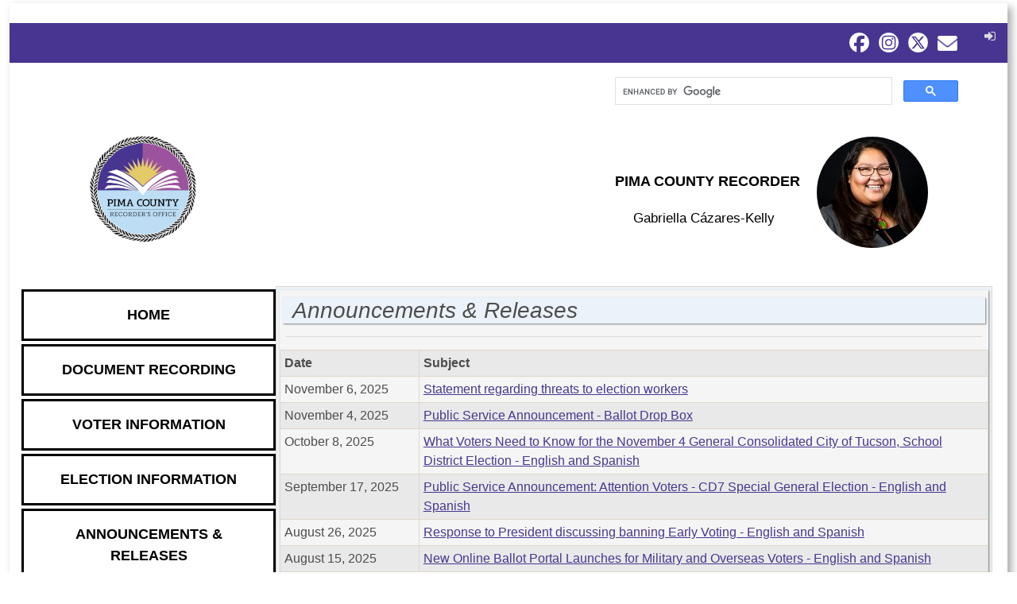

--- FILE ---
content_type: text/html; charset=utf-8
request_url: https://recorder.pima.gov/PressReleases
body_size: 199384
content:


<!DOCTYPE html>
<html xmlns="http://www.w3.org/1999/xhtml">
<head><meta name="viewport" content="width=device-width, initial-scale=1" /><meta http-equiv="X-UA-Compatible" content="IE=edge" /><meta property="og:image" content="https://www.recorder.pima.gov/Images/Redesign/logos/PCRSEAL_ColorWEB_600x600.png" /><title>
	Pima County Recorder's Office
</title> 
    <script type="text/javascript">

        function SetGeneraldivActive() {

            setCookie("activeDiv", 'divGeneral', 365);
            InitializeActiveDiv();
        }
        function SetVoterdivActive() {
            setCookie("activeDiv", 'divVoter', 365);
            InitializeActiveDiv();
        }
        function SetDocumentsdivActive() {

            setCookie("activeDiv", 'divDocuments', 365);
            InitializeActiveDiv();
        }
        function SetHomedivActive() {

            setCookie("activeDiv", 'divHome', 365);
            InitializeActiveDiv();
        }

    </script>

    <!-- Global site tag (gtag.js) - Google Analytics -->
    <script async="" src="https://www.googletagmanager.com/gtag/js?id=G-J42M799ZHT"></script>
    <script>
        window.dataLayer = window.dataLayer || [];
        function gtag() { dataLayer.push(arguments); }
        gtag('js', new Date()); 
        gtag('config', 'G-J42M799ZHT');
    </script>


    <link href="/Content/themes/base/jquery-ui.css" rel="stylesheet"/>
<link href="/Content/jquery-ui-themes-1.12.1/jquery-ui.min.css" rel="stylesheet"/>
<link href="/Content/jquery-ui-themes-1.12.1/jquery-ui.structure.min.css" rel="stylesheet"/>
<link href="/Content/jquery-ui-themes-1.12.1/themes/smoothness/jquery-ui.min.css" rel="stylesheet"/>
<link href="/Content/bootstrap.min.css" rel="stylesheet"/>
<link href="/Content/bootswatch-sandstone-theme.min.css" rel="stylesheet"/>
<link href="/Content/font-awesome.min.css" rel="stylesheet"/>
<link href="/Content/site.css" rel="stylesheet"/>
<link href="/Content/redesign/site.css" rel="stylesheet"/>
<link href="/ig_ui/css/structure/infragistics.css" rel="stylesheet"/>
<link href="/ig_ui/css/themes/infragistics/infragistics.theme.css" rel="stylesheet"/>
<script src="/Scripts/jquery-3.6.4.js"></script>
<script src="/Scripts/jquery-ui-1.13.2.js"></script>
<script src="/Scripts/jquery.blockUI.js"></script>
<script src="/Scripts/jquery.validate.js"></script>
<script src="/Scripts/jquery.validate.unobtrusive.js"></script>
<script src="/Scripts/umd/popper.min.js"></script>
<script src="/Scripts/umd/popper-utils.min.js"></script>
<script src="/Scripts/bootstrap.bundle.js"></script>
<script src="/Scripts/respond.js"></script>
<script src="/Scripts/site.js"></script>
<script src="/ig_ui/js/jquery-ui-1.12.1.js"></script>
<script src="/ig_ui/js/infragistics.js"></script>
<script src="/Scripts/modernizr-2.8.3.js"></script>
<script src="/Scripts/dist/fontsize.js"></script>
<script src="/Scripts/dist/redesign.js"></script>
</head>
<body>
  
    <section class="pcro-master-page">

        <div class="text-right">
            <span id="loginGroup" class="mt-1 mr-1">
                <span id="loggedInAs" class="font-pcro-lg font-weight-bold align-baseline"></span>
            </span>
        </div>
        <div id="topMenu" class="navbar navbar-expand-lg embed-responsive">
      
    
       <div style="background-color:#483491; height:50px">
              <div class="row col-12 " style="padding-right: 0%;">
                
                  <div class="col pt-1 pr-lg-5 pr-md-5 pr-lg-0"> 

                        <a class="d-none d-lg-block d-xl-block pt-1 pl-2 mr-0 fa-pull-right" target="_blank" href="ContactUs.aspx">
                            <img src="Images/Redesign/New/email.png" class="align-baseline mt-2" style="width:25px" alt="Email Us Link" />
                        </a>
                        <a class="d-none d-lg-block d-xl-block pt-2 pl-2 fa-pull-right" target="_blank" href="https://twitter.com/PimaRecorder">
                            <img src="Images/Redesign/New/X%20twitter.png" class="align-baseline mb-1 rounded-circle" style="width:25px" alt="Twitter Link" />&nbsp;
                        </a>
                        <a class="d-none d-lg-block d-xl-block pt-2 pl-2 fa-pull-right" target="_blank" href="https://www.instagram.com/pimarecorder/">
                            <img src="Images/Redesign/New/Instagram.png" class="align-baseline mb-1 rounded-circle" style="width:25px" alt="instagram Link" />&nbsp;
                        </a>
                        <a class="d-none d-lg-block d-xl-block pt-2 pl-2 fa-pull-right" target="_blank" href="https://www.facebook.com/PimaRecorder" >
                            <img src="Images/Redesign/New/Facebook.png" class="align-baseline mb-1 rounded-circle" style="width:25px" alt="Facebook Link" />&nbsp;
                        </a> 
                        <div id="google_translate_element" class="pt-2 fa-pull-right pb-0" "></div>
 
                        <a href="Login.aspx" id="btnLogin" class="d-none d-lg-block d-xl-block btn-srch mt-1 pcro-top-menu" role="button" title="User Log In"><i class="fa fa-sign-in fa-pull-right" style="padding-left: 0%; padding-right: 0%; color: #dcdcdc"></i></a>
                        
                    </div>
                </div>
             </div>
             

 
 
          </div>
           
          <div id="divGoogle" class="pcro-resp-block pt-1">
             
               <div class="row container col-12 p-0 m-0">
                   <div class="col-sm-3 col-md-5 col-lg-7"></div>               
                   <div class="col-sm-9 col-md-7 col-lg-5 pr-lg-5 pr-md-5 pr-sm-0 pull-right">
                      <script async="" src="https://cse.google.com/cse.js?cx=4805133b21c97a37d"></script>
                            <div class="gcse-search" ></div>
                   </div> 
               </div>
             </div>
        
        
        <div id="divRibbon" class="pcro-resp-block pt-1">
            <div class="newRibbon collapse mt-0">
                 <div class="newRibbon-content mt-0 p-0" style="height: 90px;">
                     <div class="row container col-12 p-0 m-0">
                         <div class="col-4">
                             <div class="row flex-nowrap">
                                 <a href="RecorderHome.aspx">
                                      <img src="Images/Redesign/logos/PCRSEAL_ColorWEB_135x135.png" class="rounded-circle" alt="Recorder Home Page" style="position: relative; top: -8px;" />
                                 </a>
                             </div>
                         </div>
                         <div class="col-8">
                             <div class="row pull-right flex-nowrap">         
                                 <div class="pl-4 ">
                                       <span >
                                           <span  style="font-family: Museo Slab 500 ; font-size:18px; position: relative; top:30px; right:5px; font-weight:bold; color:black"><strong>PIMA COUNTY RECORDER </strong></span>
                                           <br />
                                           <span style="color: black; font-family: Arial; font-size: 13pt;position: relative; top:40px; right:10px;">Gabriella Cázares-Kelly  </span><br />                                          
                                       </span>
                                   </div>
                                 <div class="pl-3">                                         
                                    
                                     <a href="BioPages/Gabriella.aspx" class="mt-1">
                                          <img src="Images/Photos/Gabriella%20C%C3%A1zares-Kelly%20178x178.jpg" id="imgGab" class="rounded-circle " alt="Gabriella Cázares-Kelly, Pima County Recorder" style="height: 140px; position: relative; top: -6px; " />
                                     </a>

                                 </div>
                             </div>
                         </div>
                     </div>
                 </div>
             </div>
          </div>
        
            <div class="row divTopNav">
                <div class="container-fluid">
                  <div class="container-fluid">
                    <div id="navbarTop" class="navbar navbar-expand-lg  democracyPurple" style="padding: .5%;">
                        <div class="row pcro-resp-hide">
                            <div class="px-3 pull-left">
                                <a href="RecorderHome.aspx" class="mt-1">                                   
                                     <img src="Images/Redesign/logos/PCRSEAL_ColorWEB_32X32.png" class="img-fluid rounded-circle" alt="Recorder Home Page" />
                                </a>
                            </div>
                            <div class="mt-1">
                                <h5 class="title">Pima County Recorder</h5>
                            </div>
                        </div>
                        <div class="pull-right">
                            <button class="navbar-toggler" type="button" data-toggle="collapse" data-target="#navbarMain" aria-controls="navbarNavAltMain" aria-expanded="false" aria-label="Toggle navigation">
                                <span class="navbar-toggler-icon"></span>
                            </button>
                        </div>

                        <div id="navbarMain" class="collapse navbar-collapse navbar-dark ">
                            <ul class="navbar-nav ml-auto">
                                <li class="nav-item nav-pcro-main dropdown">
                                    <a class="nav-link dropdown-toggle active" href="#" id="mnuRecording" data-toggle="dropdown">Document Recording</a>
                                    <div class="dropdown-menu dropdown-menu-right bg-pcro-dark p-0">
                                        <a href="FraudGuardInfo" class="dropdown-item listGroupItemBlue  list"> Fraud Notify Information</a>
                                        <a href="https://pimacountyaz-web.tylerhost.net/web/user/disclaimer" class="dropdown-item listGroupItemBlue  list-pcro-item-spacer"> Public Access Portal</a>
                                        <a href="eRecording.aspx" class="dropdown-item listGroupItemBlue  list-pcro-item-spacer">How to Record a Document</a>   
                                        <a href="Fees.aspx" class="dropdown-item listGroupItemBlue  list-pcro-item-spacer">Recording Fees</a>
                                        <a href="RecordingRequirements.aspx" class="dropdown-item listGroupItemBlue  list-pcro-item-spacer">Recording Requirements</a>
                                        <a href="DocumentPickup.aspx" class="dropdown-item listGroupItemBlue  list-pcro-item-spacer">Document Pickup</a>
                                        <a href="RecordingStatistics.aspx" class="dropdown-item listGroupItemBlue  list-pcro-item-spacer">Recording Statistics</a>
                                        <a href="PublicSearch.aspx" class="dropdown-item listGroupItemBlue  list-pcro-item-spacer">Public Records Research</a>
                                        <a href="Subscribers.aspx" class="dropdown-item listGroupItemBlue  list-pcro-item-spacer">Subscriber Services</a>
                                        <a href="OtherOffices.aspx" class="dropdown-item listGroupItemBlue  list-pcro-item-spacer">Helpful Links</a>                                   
                                        <a href="RecordingResources.aspx" class="dropdown-item listGroupItemBlue  list-pcro-item-spacer">Recording Resources</a>
                                        <a href="RecordingFAQ.aspx" class="dropdown-item listGroupItemBlue  list-pcro-item-spacer">Recording FAQs</a>
                                    </div>
                                </li>
                                <li class="nav-item nav-pcro-main dropdown">
                                    <a class="nav-link dropdown-toggle active" href="#" id="mnuVoting" data-toggle="dropdown">Voter Information </a>
                                    <div class="dropdown-menu dropdown-menu-right bg-pcro-dark p-0">
                                        
                                        <a href="Voter_dashboard_login.aspx" class="dropdown-item listGroupItemBlue  list-pcro-item-spacer">NEW Voter Dashboard</a>
                                        <a href="BallotFAQs.aspx" class="dropdown-item listGroupItemBlue  list-pcro-item-spacer">Ballot FAQs</a>
                                        <a href="MilitaryOverseasVoterInfo.aspx" class="dropdown-item listGroupItemBlue  list-pcro-item-spacer ">Uniformed and Overseas Voters</a>
                                        <a href="OutReach.aspx" class="dropdown-item listGroupItemBlue  list-pcro-item-spacer">Outreach</a>
                                        <a href="EveryoneVotes.aspx" class="dropdown-item listGroupItemBlue  list-pcro-item-spacer">Voter Accessibility</a>                                          
                                        <a href="Register.aspx" class="dropdown-item listGroupItemBlue  list-pcro-item-spacer">Cancel my Registration</a>                                        
                                        
                                        <a href="RestoringVotingRights.aspx" class="dropdown-item listGroupItemBlue  list-pcro-item-spacer">Rights Restoration</a> 
                                        <a href="VoterDocs.aspx" class="dropdown-item listGroupItemBlue  list-pcro-item-spacer">Proof of Citizenship & Residency</a> 
                                        <a href="Register.aspx" class="dropdown-item listGroupItemBlue  list-pcro-item-spacer" title="Add, update, or cancel your voter registration from here...">Register/Update Registration</a>
                                        <a href="PoliticalParties.aspx" class="dropdown-item listGroupItemBlue  list-pcro-item-spacer">AZ Political Parties</a>
                                        <a href="VoterStats/PrecinctDistrictSearch.aspx" class="dropdown-item listGroupItemBlue  list-pcro-item-spacer">Find Your Precinct/District</a>
                                        <a href="EarlyVoting.aspx" class="dropdown-item listGroupItemBlue  list-pcro-item-spacer">Early Voting</a>                                      
                                        <a href="DistrictMaps.aspx" class="dropdown-item listGroupItemBlue  list-pcro-item-spacer">District Maps</a>
                                        <a href="AEVL.aspx" class="dropdown-item listGroupItemBlue  list-pcro-item-spacer">Active Early Voting List</a>                                     
                                        <a href="BallotInfo.aspx" class="dropdown-item listGroupItemBlue  list-pcro-item-spacer">Early Ballot Status</a>                                
                                        <a href="VoterID.aspx" class="dropdown-item listGroupItemBlue  list-pcro-item-spacer">Voter Identification Requirements</a>
                                        <a href="VoterFAQ.aspx" class="dropdown-item listGroupItemBlue  list-pcro-item-spacer">Voter FAQs</a>
                                    </div>

                                </li>
                                <li class="nav-item nav-pcro-main dropdown">
                                    <a class="nav-link dropdown-toggle active" href="#" id="mnuElection" data-toggle="dropdown">Election Information</a>
                                    <div class="dropdown-menu dropdown-menu-right bg-pcro-dark p-0">
                                        <a href="BallotFAQs.aspx" class="dropdown-item listGroupItemBlue  list-pcro-item-spacer">Ballot FAQs</a>
                                        <a href="EveryoneVotes.aspx" class="dropdown-item listGroupItemBlue  list-pcro-item-spacer">Voter Accessibility</a>
                                        <a href="ElectionCalendar.aspx" class="dropdown-item listGroupItemBlue  list-pcro-item-spacer">Election Calendar</a>
                                        <a href="EarlyVoting.aspx" class="dropdown-item listGroupItemBlue  list-pcro-item-spacer">Early Voting</a>
                                        <a href="EarlyVotingSites.aspx" class="dropdown-item listGroupItemBlue  list-pcro-item-spacer">Voting Sites</a>
                       
                                       
                                        <a href="VoterStats/PollingLocationSearch.aspx" class="dropdown-item listGroupItemBlue  list-pcro-item-spacer">Precinct Search</a>
                                        <a href="DistrictMaps.aspx" class="dropdown-item listGroupItemBlue  list-pcro-item-spacer">District Maps</a>
                                        <a href="BallotByMailRequest.aspx" class="dropdown-item listGroupItemBlue  list-pcro-item-spacer">Request a Ballot By Mail</a>                                       
                                        <a href="BallotProcessingReports.aspx#BallotTurnoverReceipts" class="dropdown-item listGroupItemBlue  list-pcro-item-spacer">Ballot Turnover Receipts</a>
                                       
                                        <a href="VoterStats/BallotInfo.aspx" class="dropdown-item listGroupItemBlue  list-pcro-item-spacer">Early Ballot Status</a>
                                        <a href="VoterStats/ProvisionalBallotStatus.aspx" class="dropdown-item listGroupItemBlue  list-pcro-item-spacer">Provisional Ballot Status</a>
                                        <a href="VoterID.aspx" class="dropdown-item listGroupItemBlue  list-pcro-item-spacer">Voter Identification Requirements</a>
                                        <a href="WriteIn.aspx" class="dropdown-item listGroupItemBlue  list-pcro-item-spacer">Write-in Candidates</a>
                                        <a href="Security.aspx" class="dropdown-item listGroupItemBlue  list-pcro-item-spacer">Election Security</a>
                                        <a href="BallotProcessingReports.aspx" class="dropdown-item listGroupItemBlue  list-pcro-item-spacer">Ballot Processing Reports</a>
                                                       
                                    </div>
                                </li>
                                <li class="nav-item nav-pcro-main">
                                     <a href="PressReleases.aspx" class="nav-link active">Announcements & Releases</a>
                                </li>
          
                                <li class="nav-item nav-pcro-main dropdown">
                                    <a class="nav-link dropdown-toggle active" href="#" id="mnuVoterStats" data-toggle="dropdown">Voter Statistics</a>
                                    <div class="dropdown-menu dropdown-menu-right bg-pcro-dark p-0">
                                        <a href="RequestVoterData.aspx" class="dropdown-item listGroupItemBlue ">Request for Voter Data</a>
                                        <a href="CommitteeInfo.aspx" class="dropdown-item listGroupItemBlue  list-pcro-item-spacer">Campaign Committee Info</a>
                                        <a href="VoterStats/EarlyVotingStatistics.aspx" class="dropdown-item listGroupItemBlue  list-pcro-item-spacer">Early Voting Statistics</a>
                                        <a href="VoterStats/VoterTotalsByDistrict.aspx" class="dropdown-item listGroupItemBlue  list-pcro-item-spacer">Voter Totals by District</a>
                                        <a href="VoterStats/VoterTotalsByPrecinct.aspx" class="dropdown-item listGroupItemBlue  list-pcro-item-spacer">Voter Totals by Precinct</a>
                                        <a href="VoterStats/GeneralElectionFedVoters.aspx" class="dropdown-item listGroupItemBlue  list-pcro-item-spacer">Federal Only Voters</a>
                                    </div>

                                </li>
                                <li class="nav-item nav-pcro-main dropdown">
                                    <a class="nav-link dropdown-toggle active" href="#" id="mnuAbout" data-toggle="dropdown">About</a>
                                    <div class="dropdown-menu dropdown-menu-right bg-pcro-dark p-0">
                                        <a href="Outreach.aspx" class="dropdown-item listGroupItemBlue  ">Outreach</a> 
                                        <a href="Docs/2022/Mission,%20Vision,%20Values.pdf" class="dropdown-item listGroupItemBlue  list-pcro-item-spacer">Mission, Vision & Values</a>
                                        <a href="WhatWeDo.aspx" class="dropdown-item listGroupItemBlue  list-pcro-item-spacer">What We Do</a>
                                        <a href="RecorderChronology.aspx" class="dropdown-item listGroupItemBlue  list-pcro-item-spacer">Chronology of Recorders</a>                                              
                                        <a href="ContactUs.aspx" class="dropdown-item listGroupItemBlue  list-pcro-item-spacer">Contact Us</a> 
                                        <a href="StaffPortal.aspx" class="dropdown-item listGroupItemBlue  list-pcro-item-spacer">Staff Portal</a> 
                                        
                                        <a href="https://www.downtownlinks.info/category/alerts/" class="dropdown-item listGroupItemBlue  list-pcro-item-spacer">Road Alert</a>                                       
                                         
                                        <a href="https://www.pima.gov/2377/Holiday-Schedule" class="dropdown-item listGroupItemBlue  list-pcro-item-spacer">Holiday Schedule</a> 
                                        <a href="JobOpenings.aspx" class="dropdown-item listGroupItemBlue  list-pcro-item-spacer">Job Openings</a>
                                        <a href="Docs/2022/2022-Fee%20Ordinance%20for%20website.pdf" class="dropdown-item listGroupItemBlue  list-pcro-item-spacer" target="_blank">Fee Ordinance</a>
                                    
                                        
                                    </div>
                                </li>
                                <li class="nav-item nav-pcro-main dropdown">
                                    
                                </li>
                                <li class="nav-item nav-pcro-main">
                                   <a href="ContactUs.aspx" class="nav-link active">Contact Us</a>
                                </li>
 
                            </ul>
                        </div>
                    </div>
                  </div>
                </div>
            </div>
 
              

       
      <div id="contentWrapper" class="row container-fluid ml-0 mr-0 mt-0" style="padding-top: 20px;">

           <div id="sidebar" class="col p-0  d-none d-lg-block d-xl-block collapse in" style="max-width: 320px">
                 <div id="menu0" class=" leftBarHeader pt-1">
                     <div  class=" p-0">
                       
                          <button class="col-12 mx-0 p-3 leftBarHeader officeInfo"  type="button" onclick="window.location.href='/recorderHome.aspx'" >
                              HOME</button> 
                     </div>
                 </div>            
                 <div id="menu1" class=" leftBarHeader pt-1">
                   <div class=" p-0">
                       <button class="leftBarHeader listMagentaHeader col-12 mx-0 p-3 "  type="button" data-toggle="collapse" data-target="#menu1_1" aria-expanded="false" aria-controls="menu1-1">
                           DOCUMENT RECORDING</button>
                   </div>
                   <div id="menu1_1" class="collapse p-0" aria-labelledby="sidebar_menu_1" data-parent="#sidebar">
                       <div class="card-body  p-0">
                           <a href="FraudGuardInfo.aspx" id="sideBar65" class="zoomin dropdown-item listGroupItemMagenta font-pcro-md" data-parent="#menu1" alt="Fraud Guard informaion" target="_blank"> Fraud Notify Information</a>
                           <a href="https://pimacountyaz-web.tylerhost.net/web/user/disclaimer" id="sideBar62" class="zoomout dropdown-item listGroupItemMagenta font-pcro-md list-pcro-item-spacer" data-parent="#menu1" alt="Public Access Portal" target="_blank"> Public Access Portal</a>
                           <a href="eRecording.aspx" id="sideBar8" class="zoomout dropdown-item listGroupItemMagenta font-pcro-md list-pcro-item-spacer" data-parent="#menu1" alt="Electronic Recording">How to Record a Document</a>                           
                           <a href="Fees.aspx" id="sideBar1" class="zoomout dropdown-item listGroupItemMagenta font-pcro-md list-pcro-item-spacer" data-parent="#menu1" alt="Recording Fees">Recording Fees</a>
                           <a href="RecordingRequirements.aspx" id="sideBar2" class="zoomout dropdown-item listGroupItemMagenta font-pcro-md list-pcro-item-spacer" data-parent="#menu1" alt="Recording Requirements">Recording Requirements</a>
                           <a href="DocumentPickup.aspx" id="sideBar3" class="zoomout dropdown-item listGroupItemMagenta font-pcro-md list-pcro-item-spacer" data-parent="#menu1" alt="Document Pickup">Document Pickup</a>
                           <a href="RecordingStatistics.aspx" id="sideBar4" class="zoomout dropdown-item listGroupItemMagenta font-pcro-md list-pcro-item-spacer" data-parent="#menu1" alt="Recording Statistics">Recording Statistics</a>
                           <a href="PublicSearch.aspx" id="sideBar5" class="zoomout dropdown-item listGroupItemMagenta font-pcro-md list-pcro-item-spacer" data-parent="#menu1" alt="Public Records Research">Public Records Research</a>
                           <a href="Subscribers.aspx" id="sideBar6" class="zoomout dropdown-item listGroupItemMagenta font-pcro-md list-pcro-item-spacer" data-parent="#menu1" alt="Subscriber Services">Subscriber Services</a>
                           <a href="OtherOffices.aspx" id="sideBar7" class="zoomout dropdown-item listGroupItemMagenta font-pcro-md list-pcro-item-spacer" data-parent="#menu1" alt="Helpful Links">Helpful Links</a>
                           <a href="RecordingResources.aspx" id="sideBar59" class="zoomout dropdown-item listGroupItemMagenta font-pcro-md list-pcro-item-spacer" data-parent="#menu1" alt="Recording Resources">Recording Resources</a>                            
                           <a href="RecordingFAQ.aspx" id="sideBar9" class="zoomout dropdown-item listGroupItemMagenta font-pcro-md list-pcro-item-spacer" data-parent="#menu1" alt="Recording FAQs">Recording FAQs</a>
                       </div>
                   </div>
               </div>

               <div id="menu2" class="leftBarHeader pt-1">
                   <div class=" p-0">
                       <button class="leftBarHeader listPurpleHeader col-12 mx-0 p-3 " type="button" data-toggle="collapse" data-target="#menu2_1" aria-expanded="false" aria-controls="menu2-1">
                           VOTER INFORMATION
                       </button>
                   </div>
                   <div id="menu2_1" class="collapse p-0" aria-labelledby="sidebar_menu_2" data-parent="#sidebar">
                       <div class="card-body  p-0">
                           <a href="Voter_dashboard_login.aspx" id="sideBar22" class="zoomout dropdown-item listGroupItemPurple font-pcro-md list-pcro-item-spacer" data-parent="#menu2" alt="Check Registration and Voter History">NEW Voter Dashboard</a>
                           <a href="BallotFAQs.aspx" id="sidebar73" class="zoomin dropdown-item listGroupItemPurple font-pcro-md list-pcro-item-spacer" data-parent="#menu2" alt="Ballot FAQs">Ballot FAQs</a>
                           <a href="MilitaryOverseasVoterInfo.aspx" id="sideBar66" class="zoomout dropdown-item listGroupItemPurple font-pcro-md  list-pcro-item-spacer" data-parent="#menu2" alt="Military Overseas Voter Info">Uniformed and Overseas Voters</a>  
                           <a href="OutReach.aspx" id="sidebar74" class="zoomout dropdown-item listGroupItemPurple font-pcro-md list-pcro-item-spacer" data-parent="#menu2" alt="OutReach">Outreach</a>    
                           <a href="EveryoneVotes.aspx" id="sideBar47" class="zoomout dropdown-item listGroupItemPurple font-pcro-md list-pcro-item-spacer" data-parent="#menu2" alt="Voter Accessibility">Voter Accessibility</a>
                           <a href="Register.aspx" id="sideBar54" class="zoomout dropdown-item listGroupItemPurple font-pcro-md list-pcro-item-spacer" data-parent="#menu2" alt="Cancel my Registration">Cancel my Registration</a>                            
                           <a href="RestoringVotingRights.aspx" id="sideBar46" class="zoomout dropdown-item listGroupItemPurple font-pcro-md list-pcro-item-spacer" data-parent="#menu2" alt="Know Your Rights">Rights Restoration </a>
                           <a href="VoterDocs.aspx" id="sideBar78" class="zoomout dropdown-item listGroupItemPurple font-pcro-md list-pcro-item-spacer" data-parent="#menu2" alt="Cancel my Registration">Proof of Citizenship & Residency</a>                            
                           <a href="Register.aspx" id="sideBar20" class="zoomout dropdown-item listGroupItemPurple font-pcro-md list-pcro-item-spacer" data-parent="#menu2" alt="Register to Vote" title="Add, update, or cancel your voter registration from here...">Register/Update Registration</a>
                           <a href="PoliticalParties.aspx" id="sideBar79" class="zoomout dropdown-item listGroupItemPurple font-pcro-md list-pcro-item-spacer" data-parent="#menu2" alt="Political Parties">AZ Political Parties</a>                            
                           <a href="VoterStats/PrecinctDistrictSearch.aspx" id="sideBar24" class="zoomout dropdown-item listGroupItemPurple font-pcro-md list-pcro-item-spacer" data-parent="#menu2" alt="Find Your Precinct/District">Find Your Precinct/District</a>
                           <a href="EarlyVoting.aspx" id="sideBar52" class="zoomout dropdown-item listGroupItemPurple font-pcro-md list-pcro-item-spacer" data-parent="#menu3" alt="Early Voting">Early Voting</a>
                           <a href="DistrictMaps.aspx" id="sideBar51" class="zoomout dropdown-item listGroupItemPurple font-pcro-md list-pcro-item-spacer" data-parent="#menu2" alt="District Maps">District Maps</a>
                           <a href="AEVL.aspx" id="sideBar21" class="zoomout dropdown-item listGroupItemPurple font-pcro-md list-pcro-item-spacer" data-parent="#menu2" alt="Active Early Voting List">Active Early Voting List</a>                           
                           <a href="BallotInfo.aspx" id="sideBar72" class="zoomout dropdown-item listGroupItemPurple font-pcro-md list-pcro-item-spacer" data-parent="#menu2" alt="Early Ballot Status">Early Ballot Status</a>                                
                           <a href="VoterID.aspx" id="sideBar38" class="zoomout dropdown-item listGroupItemPurple font-pcro-md list-pcro-item-spacer" data-parent="#menu2" alt="Voter Identification Requirements">Voter Identification Requirements</a>                           
                           <a href="VoterFAQ.aspx" id="sideBar23" class="zoomout dropdown-item listGroupItemPurple font-pcro-md list-pcro-item-spacer" data-parent="#menu2" alt="Voter FAQs">Voter FAQs</a>

                       </div>
                   </div>
               </div>
      
               <div id="menu10" class="leftBarHeader pt-1">
                   <div class="p-0">
                       <button class="leftBarHeader listPurpleHeader col-12 mx-0 p-3 " type="button" data-toggle="collapse" data-target="#menu3_1" aria-expanded="false" aria-controls="menu3-1">
                           ELECTION INFORMATION
                       </button>
                   </div>
                   <div id="menu3_1" class="collapse p-0" aria-labelledby="sidebar_menu_3" data-parent="#sidebar">
                       <div class="card-body  p-0">
                           <a href="BallotFAQs.aspx" id="sidebar32" class="zoomin dropdown-item listGroupItemPurple font-pcro-md list-pcro-item-spacer" data-parent="#menu2" alt="Ballot FAQs">Ballot FAQs</a>
                           <a href="EveryoneVotes" id="sideBar48" class="zoomout dropdown-item listGroupItemPurple font-pcro-md list-pcro-item-spacer" data-parent="#menu3" alt="Voter Accessibility">Voter Accessibility</a>    
                           <a href="ElectionCalendar.aspx" id="sideBar30" class="zoomout dropdown-item listGroupItemPurple font-pcro-md list-pcro-item-spacer" data-parent="#menu3" alt="Election Calendar">Election Calendar</a>
                           <a href="EarlyVoting.aspx" id="sideBar31" class="zoomout dropdown-item listGroupItemPurple font-pcro-md list-pcro-item-spacer" data-parent="#menu3" alt="Early Voting">Early Voting</a>
                           <a href="EarlyVotingSites.aspx" id="sideBar57" class="zoomout dropdown-item listGroupItemPurple font-pcro-md list-pcro-item-spacer" data-parent="#menu3" alt="Early Voting Sites">Voting Sites</a>
                        
                           <a href="VoterStats/PollingLocationSearch.aspx" id="sideBar33" class="zoomout dropdown-item listGroupItemPurple font-pcro-md list-pcro-item-spacer" data-parent="#menu3" alt="Precinct Search">Precinct Search</a>
                           <a href="DistrictMaps.aspx" id="sideBar49" class="zoomout dropdown-item listGroupItemPurple font-pcro-md list-pcro-item-spacer" data-parent="#menu3" alt="District Maps">District Maps</a>
                           <a href="BallotByMailRequest.aspx" id="sideBar34" class="zoomout dropdown-item listGroupItemPurple font-pcro-md list-pcro-item-spacer" data-parent="#menu3" alt="Ballot by Mail Request">Request a Ballot By Mail</a>
                           <a href="BallotProcessingReports.aspx#BallotTurnoverReceipts" id="sideBar35" class="zoomout dropdown-item listGroupItemPurple font-pcro-md list-pcro-item-spacer" data-parent="#menu3" alt="Ballot Turnover Receipts">Ballot Turnover Receipts</a> 
                           <a href="VoterStats/BallotInfo.aspx" id="sideBar36" class="zoomout dropdown-item listGroupItemPurple font-pcro-md list-pcro-item-spacer" data-parent="#menu3" alt="Early Ballot Status">Early Ballot Status</a>
                           <a href="VoterStats/ProvisionalBallotStatus.aspx" id="sideBar37" class="zoomout dropdown-item listGroupItemPurple font-pcro-md list-pcro-item-spacer" data-parent="#menu3" alt="Provisional Ballot Status">Provisional Ballot Status</a>
                           <a href="VoterID.aspx" id="sideBar39" class="zoomout dropdown-item listGroupItemPurple font-pcro-md list-pcro-item-spacer" data-parent="#menu3" alt="Voter Identification Requirements">Voter Identification Requirements</a>                                                
                           <a href="WriteIn.aspx" id="sideBar68" class="zoomout dropdown-item listGroupItemPurple font-pcro-md list-pcro-item-spacer" data-parent="#menu3" alt="Write-in Candidates">Write-in Candidates</a>
                           <a href="Security.aspx" id="sideBar75" class="zoomout dropdown-item listGroupItemPurple font-pcro-md list-pcro-item-spacer" data-parent="#menu3" alt="Election Security">Election Security</a>
                           <a href="BallotProcessingReports.aspx" id="sideBar76" class="zoomout dropdown-item listGroupItemPurple font-pcro-md list-pcro-item-spacer" data-parent="#menu3" alt="Ballot Processing Reports">Ballot Processing Reports</a>
                         
                       </div>
                   </div>
               </div>
                <div id="menu6" class="pt-1">
                     <div class=" p-0" >
                        <button class="col-12 mx-0 p-3 leftBarHeader officeInfo"  type="button" onclick="window.location.href='/PressReleases.aspx'" >
                            ANNOUNCEMENTS & RELEASES</button>                       
                   </div>

               </div>
 
         
               <div id="menu4" class="leftBarHeader pt-1">
                   <div class="p-0">
                       <button class="leftBarHeader listPurpleHeader col-12 mx-0 p-3 " type="button" data-toggle="collapse" data-target="#menu4_1" aria-expanded="false" aria-controls="menu4-1">
                          VOTER STATISTICS
                       </button>
                   </div>

                   <div id="menu4_1" class="collapse p-0" aria-labelledby="sidebar_menu_4" data-parent="#sidebar">
                       <div class="card-body  p-0">
                           <a href="RequestVoterData.aspx" id="sideBar40" class="zoomin dropdown-item listGroupItemPurple font-pcro-md list-pcro-item-spacer" data-parent="#menu4" alt="Request for Voter Data">Request for Voter Data</a>
                           <a href="CommitteeInfo.aspx" id="sideBar41" class="zoomout dropdown-item listGroupItemPurple font-pcro-md list-pcro-item-spacer" data-parent="#menu4" alt="Campaign Committee Info">Campaign Committee Info </a>
                           <a href="VoterStats/EarlyVotingStatistics.aspx" id="sideBar42" class="zoomout dropdown-item listGroupItemPurple font-pcro-md list-pcro-item-spacer" data-parent="#menu4" alt="Early Voting Statistics">Early Voting Statistics</a>
                           <a href="VoterStats/VoterTotalsByDistrict.aspx" id="sideBar43" class="zoomout dropdown-item listGroupItemPurple font-pcro-md list-pcro-item-spacer" data-parent="#menu4" alt="Voter Totals by District">Voter Totals by District</a>
                           <a href="VoterStats/VoterTotalsByPrecinct.aspx" id="sideBar44" class="zoomout dropdown-item listGroupItemPurple font-pcro-md list-pcro-item-spacer" data-parent="#menu4" alt="Voter Totals by Precinct">Voter Totals by Precinct</a>
                           <a href="VoterStats/GeneralElectionFedVoters.aspx" id="sideBar45" class="zoomout dropdown-item listGroupItemPurple font-pcro-md list-pcro-item-spacer" data-parent="#menu4" alt="Federal Only Voters">Federal Only Voters</a>
                          
                       </div>
                   </div>
               </div>

               <div id="menu5" class="leftBarHeader pt-1">
                   <div class="p-0">
                       <button class="leftBarHeader col-12 mx-0 p-3 officeInfo" type="button" data-toggle="collapse" data-target="#menu5_1" aria-expanded="false" aria-controls="menu4-1">
                           ABOUT US
                       </button>
                   </div>
                   <div id="menu5_1" class="collapse p-0" aria-labelledby="sidebar_menu_5" data-parent="#sidebar">
                       <div class="card-body  p-0">
                          <a href="Outreach.aspx" id="sideBar64" class="zoomin dropdown-item listGroupItemBlue font-pcro-md list-pcro-item-spacer" data-parent="#menu5" alt="Outreach webpage">Outreach</a>   
                         <a href="Docs/2022/Mission,%20Vision,%20Values.pdf" id="sideBar63" class="zoomout dropdown-item listGroupItemBlue font-pcro-md list-pcro-item-spacer" data-parent="#menu5" alt="Mission, Vision, ValuesCulture of Service">Mission, Vision & Values</a>  
                         <a href="WhatWeDo.aspx" id="sideBar50" class="zoomout dropdown-item listGroupItemBlue font-pcro-md list-pcro-item-spacer" data-parent="#menu5" alt="What We Do">What We Do</a>
                         <a href="RecorderChronology.aspx" id="sideBar58" class="zoomout dropdown-item listGroupItemBlue font-pcro-md list-pcro-item-spacer" data-parent="#menu5" alt="Chronology of Recorders">Chronology of Recorders </a>  
                         
                         <a href="StaffPortal.aspx" id="sideBar67" class="zoomout dropdown-item listGroupItemBlue font-pcro-md list-pcro-item-spacer" data-parent="#menu5" alt="Staff Portal">Staff Portal</a>

                          <a href="https://www.downtownlinks.info/category/alerts/" id="sideBar60" class="zoomout dropdown-item listGroupItemBlue font-pcro-md list-pcro-item-spacer" data-parent="#menu5" alt="Road Alert">Road Alert</a>
                         
                         <a href="https://www.pima.gov/2377/Holiday-Schedule" id="sideBar56" class="zoomout dropdown-item listGroupItemBlue font-pcro-md list-pcro-item-spacer" data-parent="#menu5" alt="Holiday Schedule">Holiday Schedule</a>
                         
                           <a href="JobOpenings.aspx" id="sideBar61" class="zoomout dropdown-item listGroupItemBlue font-pcro-md list-pcro-item-spacer" data-parent="#menu5" alt="Job Openings">Job Openings</a>
                         
                          <a href="Docs/2022/2022-Fee%20Ordinance%20for%20website.pdf" id="sideBar77" class="zoomout dropdown-item listGroupItemBlue font-pcro-md list-pcro-item-spacer" target="_blank">Fee Ordinance</a>
                       
                       </div>
                   </div>
               </div>

               <div id="menu8" class="leftBarHeader pt-1">
                   <div class="p-0">
                       <button class=" leftBarHeader col-12 mx-0 p-3 officeInfo"   type="button" data-toggle="collapse" data-target="#menu8_1" aria-expanded="false" aria-controls="menu8-1">
                             ACCESSIBILITY TOOLS
                       </button>
                   </div>
                   <div id="menu8_1" class="collapse p-0" aria-labelledby="sidebar_menu_8" data-parent="#sidebar">

                      <div class="card-body p-0">
                           <button id="btnIncreaseFont" class="zoomin dropdown-item  listGroupItemBlue font-pcro-md list-pcro-item-spacer" data-parent="#menu8" ">Bigger Font</button>
                           <button id="btnDecreaseFont" class="zoomout dropdown-item listGroupItemBlue  font-pcro-md list-pcro-item-spacer">Smaller Font</button>
                           <button id="btnChangeContrast" class="dropdown-item listGroupItemBlue  font-pcro-md list-pcro-item-spacer" >Add Contrast</button>
                           <button id="btnGrayScale" class="dropdown-item listGroupItemBlue  font-pcro-md list-pcro-item-spacer" >Gray Scale</button>
                           <button id="btnReset" class="dropdown-item listGroupItemBlue  font-pcro-md list-pcro-item-spacer"  >Reset</button>
                      </div>
                   </div>
              </div>

              <div id="menue9" class="pt-1">
                     <div class=" p-0" >
                        <button class="col-12 mx-0 p-3 leftBarHeader officeInfo"  type="button" onclick="window.location.href='/ContactUs.aspx'" >
                            CONTACT US</button>                       
                   </div>

               </div>
              <br />

           </div>       

        
       
           <div id="divContent" class="container-fluid justify-content-between col  m-0 p-0 " > 
               <div class="row container-fluid  m-0 p-0 pr-lg-1" id="content">
                   

    <div class="row container-fluid col-md-12 embed-responsive border bg-pcro-medium m-0 mt-sm-3 mt-md-0 mt-lg-0 p-0">
        <div class="pcro-page-content">
            <div class="pcro-page-heading px-sm-1">
                <h2 class="mt-2 pl-2 pr-sm-2"><i>Announcements & Releases</i></h2>
            </div>
            <hr class="mx-2" />
            

            <form method="post" action="./PressReleases" id="ctl00">
<div class="aspNetHidden">
<input type="hidden" name="__VIEWSTATE" id="__VIEWSTATE" value="r2lj1i4nGLedGkdbiEI7tujnyi/6RJc/eAVTkJoqMHkl4PIWCrwrao7gdfsQ97CiFkRMYX7ISyRwl1NuNl+cjgagWd+aKKdgAgC9QhT341BPu3h5MJZv0O6msri6VHY9sk9ebDtqN9chndSnivOcWgTQURdoz6bsiDAhe/osvYVpPYoQB/key5qSY8Ye9B9PgtdR+jdgiT2C3R2bwMdvR6KICYckdjfvJFHYcS32JOAmhDj7Tm3th3RqZzzZzTOrvWDUSotbU0JQLeYJTFafwUvbY7TO0RTVObC36f0iH34OazJKJLVJoOMOBWsEUct6obJvxlohDXj0KHQMML6aKuiu/Z/olhNzO/CkMmLch91QIQKFoHzBW1peg+z9y3tr8Jk5ySNCsWFiT2gjnOFIFaySs/42FvqTBQuCsh976l0iWcegL7kOcczKYk6VM9ObNT74RDlzQC1Rqv80T0XGxxTn3rnMp9RcN4+fzEZOmZ2yZbThknxKKWcM5rvS6WKdx/78cyzOKJkJqj+cmdH+h2DYpeH9CWKUedtuprDHIRyq/o6W/wFr5g249IMpQ+mPJZhYF3Auk1evqrvmB4Lkvx+UZVdVi9Ba3W6WR9VhtkjbjRV0W7t5hev3f0ryzPst36xC3BKm74na+PxraHI2lW2tDAcrPSIHxV7/TEAE6ZVQAJpgVlHQ1BLwaL7InY7h5zjTkcbJNwR8EQziA7To6BYciUmqL451EiJeZ2AiPiFCsi4NZzgY8iN6v4qSFBDd7pXRBJ5/q6ePwrx3k7ZDeEOrDzDSrUlF/lQ1w+Cv1DtOVpT5GjxVtHbkPsUQ4hqogabk4xkBjdF8BIJd7EePGPDW7rfLpsDNEVxWCNz4AoRSJlpgkZY5p3R/G7v4rbsDtjwO7wSvBVz42BX1ax+2Wi5e72zSNmIEJB4E/HDYGURLiF09CvKnFpEj1KBz90YtSxjjT0H01tQWcV6Pqalc8FMSbDBBxrLQIvCzxo46jDywzfkhnm+DmF0R7cfhwootJ/89/4h9ntjBrOAZiWE97bQsyAPQoeDHJhHIQpoXBoKTGSD5a5YcWgjsLQpoRU3LBi+bdr0fVBa6Apry5J6VSbgC6fTqCRvQQHnWEhqBInVc8jPzuS/ZzVvybcZ/F6ONqbK0J0S68BygeAy1Yk+kvTn/xTWX22u3GYBIXvaAB1+U8bwMvH6HXnp8O6C8+FAx/lO/5+zStJLuYpdHF3tSZAmtZe720+Sn3TVnQggAXuSCzgnBb4SP77XNGCPe12n39sErn5KJjkq33UbdRirTP4S1FZ6rls9kOdQYq/V9imh/BSlt2ziluE10QofmcUuSENXyB9Ky8CyhW+nZCyt9m8lTu/QuYUHVIaMVGvKFbEt7UXON94iy8Iy4BojxEMJjdqK+AGqlXCqW/pjIXT4DiVycrbgkeRtYmjjtjXrPfSxje7Nf5/G542147cR9fLlEeGoVArK9l3xp/A2ztAb58yUeZ9OpjpYYHY2AygjjxkCzm14IXrNoYUNO/JHb7MdQPs/QAL0Mc/PrfH1YvpOzyPp5JDyJqw6APFCJYwYXr08P1+xzeFAXhyq+H6hdvDEt1ctOcibq8/HcYAtjZv5EmSGHHLH7O1lll8y3Sj0e/Ht8MsUaguxqtfNtGWhKK9pd5D56w6snMzeDUvHHhoZGfb8fdX6k/xkw6IMPq5tcNCN6ap5shXYDqO6oBdeyDtLma1DFSG7TEjL6F6a1YVAxj2z/9u5e3kmh39Pqg2/S63PmTJJM//IxUVqtpeSRKUn6UNvPTEagkabCBGow7AStfin1wUKBG539X0o+jawobiLk6mk/STor/Ru+4E33BR6Tx1nSx1ehEGfV3SnV9NisGbseM9t+G3FKQgJwpOEwndAg2y0DGekCUOS8j4R3UOjrIcUrQ+BcUYSUEcEjMoKjI6jSQxOiHc/LLlKxoxepGZclOnD207abzQgpTpyUWREnGdbJFVLPANqLwap9CAp0/zN529scD5pTewb9T9A9YgzdiPNCMULdhIBPYc6qpUp04Vb9OQDYPeysSWejPf5LgVmEkkvXbwb8DPpNHICoLYJ+qr+EHFVTAdvmhBke7oBIOcO6So5XYTJLaewp2oJO4RYujsLs0Q5Hbm5vAGrxvvauiV0/rZOZHMHDaktR5b44HeSX4EAvx/NVT9mAMLluZX8Llp7Za/+iQrV+lD7Y/KqgJIGjR21Ckb6XfDkxCQ+YUX8Op6LrCdyv+ceZX42KhNLSsHpvc+nh/TIUodWrGsGI8knLwowUFRQ/GRmwD2M5IdaELAxYGm6E8BcLe97eADhoNxD8tL0g5E1MbwJkloiSPgfhiYTmGR17L6/7qIMLApyGc96VIMeSoW94aRQAPL64IHH13NBE0N07yPiblqprYdmIdhBXJZzMnKO7e5Bdm+gnNVsomIcNeiG/TqpvUVwb8yBI4erLTQb/4kJc93UlxsPTr8VC6F1O8a6rzGK8iTpcs2v2g/TMANaOOJ/3VJp8s/PDVP0GPh8UrTiDSExNMC5EH5P6uy1hebKk59LAY/0dBG2bwZHK0/X9E0+l6eFMYKRIp+R2EGPPh8VgxQQaYeZ5kV0HqBGjnCXQ46nyLrrGSUMS0QX4rjqZMUoJn4S+0tRtNZcC4fqo2aHgqlgrM4G8kW+4cpvMutvV59TxXaTtG3Ulb1iPT9+7GPiHT/GQv1WUv2/ROzlqz9mNOmvYe9gRGkQi6IGwqSe4oxLnt7iI5t3E04tpvWKtzlMWLb6TU/v3wYZCMd65IxgnkxEa71wcaP0FB0IA6uh7rUyIPtL+BBPQGGZ6QvmElIYwdSoOp7k1eEdJ374aK6FiwEa3RqlSoczb/lmoMgaaFjT7m7cGGoD50xCndcfRjvozoOkWLJi1Tx95PNUpT4xUCI3p65D+sg0U/HpvXxj3QopwOiTo3848/Me8BW5kfZtYhRi0zjcI7p+6YO4BKqo5b3qlQpKwi7qnmczw4nno1PNNnUd1ZMBkuN/QfegBfFvChPgcpsjFcNyE2CwSm423bfBWZmekAcpdrYNcD9uG7BYKP6iT/XhqPWheoQcHjZC8sQXBX8CYmD6muKvgg9vpbPXzWII6eRIq9EnmNGEcoZC+WdDawX5VXqfjpLQ3BvUvs/lt/ZIG3GmjJ4HFGqMwDVLCLlSWN5n2lk6ae+zlGYD9h6a/i3yseKLbdWsTL5JOBfvqG88sZ2yOQEJLwZ4DubLt8L/OZyG5+YXsJoHFnJTDLNAm0ZoyEQ1ZQi107NgwqavVKDXhbomgvXHrG21P1eJ1hOznev/3ofi9e/9kIYzt7MgPGYmvewluQeUTZeM5pgN532ktBAImgAvh59ZzlzGlbbKMq4RtGp+tkUFLQyXKKfLpKESP8+jVSkbaeDjs+cW6rX6dpkPYs+YBt19EZoZT8UTsKnnIc91KDmVlxYYyyE0O471QI3k6kxC+3djrx/P3MO2FsUk2NZfE9wAtXeiN9sSjgzLjB4IkZnFeKPsM6ieSzr9vinKvHnMIEvqsvU7iR/r6Oj2q5jP4SHA5uzx+eLZ9KpnVcFwwJK0iP+/WdIWYHX9OUcEN4Z1yOuA56PQS5Yk6QPhlTi3jzexPqlHp3Pb7BrcaOnymN0SR3bY78WfrqZST/cB3zh7xZhbsWilSWC81PwCn9j04upBXGlodb2/ihl0nVhkgWJiB8ZAb/MMpBu9fBl9F/wdiyckKk75ara3/92Eht6Ol31A3aVRCPMkNMxTkZKCHlFPRiBjRXWl8YTKvyoCrKUKuODbGuwmHtu89+oZFEW+rUS6zgRuS4tHPlnWF/Twf6QvR7CocCqKbyA7BUNriF8mTO+Wv6NKjwV9LocCia9470jjBNrKYkjjRo9Xk2oNA6LccHRVcumghpaG5dBw9oGdcc3BZPziQxTVKY0QWIcBXs7CFdPeRM3q19F3PU4QA7q5FvM/OwF7g73hvxJXwYWP2xmKzkuDv2IoyUx+duduGm6c3uz6hiOZ4qZaEG3iAj2cYGMCH8+1DBD2qJE6+zu/YuiRPrS85Y+w773yJJxDDz1xcMoh/R/N1e6khXbNZ0pQr9kTtxw2eZ6nejJajyZNjcc12E0Y7hIpGWF7JYetOZD3Sg1JwYvbuFz3vadGWo0I5FRVgG0+yHCneGw6IBN+6ePnixUXBd3bmZwMo3GLOvcslDy3XLcDdJtx4gZJJB1OKrlR8YjtmcLZVpRJKcGYSAKusWQP/pXiVfjL3Nrv1rhFlkP6x0DcVunTJDXTbQq6/loo34tlGPM4+dWVielhBLB+DSAgl2zypT0sc+xAzGnR1vbGFEc9xnO+ArC2msOwwZMhTzcX9DidHDZvnYNKUarB+w+zUXm4dlKTzyYgs/3NPoPQxXJ9OMeZX8O74ZeCbC24O8kFdBrBzZLkXbQxJJEl03bdNLZAat17sTa53Al/que1h5mMgvlhQ/xK0wpga4As78U4jaRcDVroau1wMaXE5i+hK+UGgsDdamopML2aW2kwJIchlVExI4YuiOOAy+9hDU7/IFxBWqLSqvVCJBRUNMoKSSx/NJA8+38aVhLwyqfoNGXAIAC7bhZq/EwEw5F3zzU4CB4CzqRVvqUSdtcvcXJ0fzdIOBD7PmOHeInZBVoxou31L1qkvXzrQLEkfFPKaXWJdTH+xol+qncWdwIV2/LO7tDPqat7hBGwE4A9kQ9Rhj8R+IRPJgReMb++Rd9kC8CsH6LyJ26V+wAI7Y3nHjLa3Rn8pTvUn+BaAldMf24bBkmrFbx6gyhsJrWmsUdbfaMI9bb5CB4nFxHKH/6a5zm9C9XZIY0SjQXxmmcw91llvqEkCuZqC4RJbUkYtGqo2niKWmdRPYFB5F7hJuGt4EkfBteQy8/L1vq4SSe4dEBLCzrnKgvHxJbn83ChV6QoDxGwWXp0IhlyQVaRg19iFIaTTRxAV7UGDAnYN+pwVRTBiGvvRTKLfiGJ/wTXeh82XpfsJC9QzZRHZO6W9pCkLe0kf9qF3n9ujhpOgAuyfCoa5+9kdzj+dj+3iQxg8J/VBYV7QbvrhiEFmladSdiHD8ZoYtaQy4EZ5Tw4VPIpYhmmupV+sdjiP0J4n1IrXrGVZNEZLddj62Uk/2vEMt+jgAPIydiYDUfjdAuwS7eJ11Wpe0DTAn2YAAtx0d4xAqD0/h0HjfM8OAv4TQqWOSPXBg9HJzVnS326Fe6xhiYjJ3qaPF1AYj0gDggpLmJjnMVsRjVasI52VxwTe4sFejb4vmHyz8huOuFUQwAZ2nhvzMX3UrLFJWtI6ROX6M3iyZ4/tl9JnbXd7z0ZmNukD4DY2FvhsWXJwVgtKOl3/e1diXcQrUsj1IlJsRqCDuYNvAtnhLNQDJxa7IQD8gEeQG9b06cRvmVfh/+WBzK8t4SIdC36tSUSop5o7O1SXL7jYvI7xQGF75rLgSgzW99kp0OQ7g2S5UEKCi91VYn6YP2T6Bzr6miYUGgSErhwHW4hbeD5UP4S0k/AxaP7+Q0qGl3l8KTd99rXTuk5fLC/MYnboU49VnfcePkdsvIDbfR2QmsECU3WeupGH0h+qy/Bxr8Hk+SojzGVFougAKIqlshfWlgKgxcHGUw+Htvm4Y+F1LqszG9txFNmrXL4dF/[base64]/xJbNoVn+iyKKy8zWdy1wPVQOrMKdM/8lsiNpnhyt0YV2c/GgQc2GRTYpa1CMJ8oRwISXgDw+XWE8rzrlM9jhE0S8jXde4wMMfvsQJL7KOVkXOUlWpQ/pBRsRT9EwBc3UPqGeFedmRyjBodvtaBeBVx53aHaXoOctm24bXbh6Lp0Hls1H3ftqW9bYBA8bEZSJRsT/5aH6k3AxvOEe4t04svnU3TOz7HiueoNY/5SsOesWU5Yn1/7lwdkqFv7NkdJNW8PVlHgmjPtPzB9A/[base64]/FP+rGf8QSWwwigYywY2Seq2RE2Bno1r6AM8xBjc3GmtjprR+1hAkp3seKMj4FNjZD11tPpEA91JUxkbAd9h37XOODE8QMK5biwpc3p7b7dWqxVBlLV6f6uKRlGi0821PzguVHuWeY1F8NSxuP99MUhC0dLZmuqxeKghNunCJezMq/w51d4FlWMwg1fJQqyYy3QVCKG64Sodiv9VrdCgZqvFqL4NnnJcazPhB85oWVwdTrQqUvNf5Y7SYTin86TNLz8EvyEFQWrIwD/P9wfOH6M0NwAznHORdIIAlX8zy0GdZVqZ9Ib3dbUp+xlN0o5nbGpXXY46EZiiepYHxZyRTTfd2ArlpMhEQCSw5gGB9g1z/O8Ev/KUgXQrKH5vG6UamItYS/jaXneYp+zGmZvQxB60sDw8Mj4CM9LrsoCsGgwjczeoJ/mi7HGCR7QaYwH8lzW4F3pRCFECbnCWK/9mjg5DcQHile5KbNyChzE1U3xxwwNO2hd6qASYlQUrcDdyc41sEBFNXV8yHGqX0DvU3oAaW4hnUNnVJWJQXVZ1hPVyOYk26lTXpIBa03NOAhw3/aYjl4rUFXteVdzy+47Kkmhh5zkPYT+4Iv3xoF3e2eqJ18mc9MtcOK6pc6yxlabjzVwd2Ncn2VhB0YNbADiAuxXNUJJ9IXLnMe73n2oEjjvtd7rYxaljwm6A7hWOVA/NBV9zqzbDOXuC3dVWgf4dEfGCMW2AYP34exGN5ni9iKkwdMUGq7DDx0joQuFncwMuNv0ReFdSBJGJGU2RXXlmk+KjLqg2qbi8XHJeata4A+ZP4G2gBSaBg59RAIUe1IiXypIYJ/CZHC8bcqJN6k/RD95hXRCHQfPaKIeYQJdLvtepwjMvY693zGOoxmzoG0/KnRtTEQxeMNFQkZdmqjelFVBZxY3ETarpgdTUeLJ+Q6BQCyFjlYGE9odwV3cL/VC8/Pav+BGP9V+BJwpfXenAdttVPxl4fpWOLEsNorAREu0me6rwGt6xh+lOVeEVA8zNk+uYiqFpF/Q4yy5M5MVz2Jr1FMrhvKhJ8HWB/ahklZdsVNyPipH/CGHYyCi0Pnh0ikUdTpH0V5deEN4tQMhLlde0d+6wOctkNUiMmHUZzUbH2RVRxJes/Z9R6SDT6v6QJTFhAzu8c0Kyu/HHoKlwzS9wyWn9/WvkkGnU5irYTQ54ZNxyzBbnu/3IOoqRNHiFObc9tSDchkibjRqt3cJgS3g0Fho1E7x3tBeGCOtDYBeoYZjBSE6RlQDyWz982g7iAkGU0z/wV8XPQLH9RYJ0p0d7ToNDcMokaF3FdDtGW6q0lDcyfHMdy1O+kvapfy9qFrKRSp420NX1YSlDt7KyLDHw1IguUgMc0hcAMcAYN0lSXpnLV2AIxGgEI5d/PxYf8uJXNJpZHxmNOM/9ZNLIP/HWVt+R2CdH5Sb3FP3/ZTKhszFCVWOsc0R6k3LL+5OAKVEX+o6gxW36hER3MYALNj6R8JN7UZBxFrQF6XW8VBhMq0QvqIzrFCdK21nEp4ZiNKYvRxP0++Ypjdj7mVITrUIJfwI7VO5QnPLvINX0/XSiPmEi4xr3jEmAnDw/F5O1exaeW+3CKQlO4BaJw1GMwyC78cib/mH3op1NTIhXLtrWlF/C6qwSHdFc/oIHlwIGXjRgYCeZ0nt+QUzsYt2RzDgGdSGt1759OtDRqeZNDVBsUpDZ0by2+cQJ5Pd8CVzdNfZ7LOIepOrdEOUKoKVAUt431e9UGLLG/dt98A7z7p0T45GRs8oWwiREkwAi6SLp3ARyHnnONJZgv6k1f1xWJpATrJkpzM8GXSAweop2A35egJQFL/LMMna7HKWHOac0u2Osb1iXuEgfJtzWwHeUkw19J5tnKM6YpxhuLyDS9Vrp+i9FSusnb3sRUCEhFfj/[base64]/cwd3CDP0nqx8/TUG64gCz9ZqU6CKvxT0KUYaX6k/2f/l23in0NPI0T64kEGtCos1OMFfkgC+pY4TuQsvBmNmiZfsOyk22wGMRXLFEEPBUhauW80mLfSuZaqnT6IKH64gVykrOKXhPQjqIDjWCQb69VQqNTaez7h7MGBRnj5S+qVvymOBGNH37opvsboC+BqumUJW+8KoloOZ+PD+AOkXnapfzig/emF7T/tIh1GKckx7Pup4Zkc8tsC0l1zSu/t601hQKZVUn7QTkO1ode7zXITBEnKqE45l2vl96jACzzE6MAz6LUbEnWddx9S7jc3A5AJdCEt1A6LvCzKfuv2YTxp64ZVFbDlWVdIKGoO86uppFfI5jB5WzvwtZ4qT6I/A2p2oeIar2744hpg0dXQ1i/x7zN0PF6rXgTUiEC0O3ykaZxk0ddkEZjGUAPCOGpOuthtyQsmLdTeQBmMDVFmvjtS4j15TH76yOOV/zVvGsduzAnS2fLAqim9iuOow1VFo5rmzh7l0olWkiUMZl6QJ7ZJE53NAJXQ+iuOInFMxWmrcHgWxRr7hZw4ovReLVVv8AchSTdi8oKLfyZgouNw8u6K2Z1zoYJB//AWptzER3YdhNRzT7eNIns+XoF4d/fnURmoXanEOpcquDSxSQZMVhD62QIBJB1OmXnGuyNbSP9g6ryK5YD+nu8ZEOkchBgI9Ko4OczfgIlwG+xN6/J0/MBb8YTWGgxI7vZnblpFh9SPg9BsWe49tFJkpHQnYepTAg1A6a/5As1u3OjpO+4Z8v0tZrhRNSyvDNy67frO2AWz866Wc+lrQbsADKVx96ZnvH8fcnj/KC0gr05IrgP+yS+/ZLYdN1x/o0HKMuu4js1K8i1K2fBwZ1QfrvCm4YiTWRdb6iCC2BH0oa2Ud/zgmTln7HIk+HiV0MMDqEuE6Up1TxXYQBYjBgOYmRJogL1c+XxtZ0TZ/affO2+rT0tiXukL1LBQqZV0AFsBBiv4mVGSqQmP3rwsFKSzhFkixdmzYxRjL4brYbXhGw1QynvztXoEN3p5ZfINeRFBym3MtS2UeiNtcEDomCaK2D3AXjWOkMzJnRFYwAnvv4N/JktDYPgmikLFAk5qDlcTkHVoittH6cEXRBKrVXYBdDpDvU7MrGWeEWDMrXb2k1Wo5SyBHoyQ6E9IZxrsYOjyXlysa9MHXu+g9/rNnLfvXvObn8kPCxvuqebQOf/YU5UdBPHDlILmC8Iji0EHTzzfBnMUU5I73qTV2WPzw3LCB696ift8HUSiSbNWgo0mvT5RH0ikwC855Hzp8rqf7OjQBTUgThxEboFrp+qZjwrwqsT9x00BvLuCZMKN47jV9XvWJ/u2l/2KO8oQFc4JRmppozOQO6mCanjEWxK6p1guW0D+otlLB0WOmbYgrvN307lU9HPC++XZZ/zTqCvKVhyOtzG2NMznxjuitu1EP4PghUOmsAlgerV4njk/ZxBpGpoV4m6W2cmfTTZi2w6w03XJMdbwYUZVhyeZ8zaowiFLMCWrFggv60PO0fNa9bihc3rSa+auwwbgfgmerp7pP8Sz5OGs7Nsq65dRYGjjqp7N7TpB7YkzUhvBvSFoW58x3nlKuOrvJmjI8wvKz1nfpC8Iw2VrmT3/HAVpSQj+JKvrlP3qPTUS/EvCa6HEQGkH7/jB2bo01tMn7JcGXbAMWBhHdFZW6hK8kp7addoAjeWov29BKumNaDEHCx+D18MF6JNsl3WFD3ftfIam5/UUQVvhftJtawuz1oJ7zZpC9PykFyJ5qTsTEWiSTsJIu7B1JVzqR56n0EkXw9JGksXuw+Z+8jQMmKhgj+8RfB3hvW6jxPnuUtjm2/ukktE1AvxhXD9x0ZTps+TXqLEplwmJrbWqG0o+KEZiRnewn4AtK5rRUhOY+8teMO8zuhCvSw1i/Bcoq/5YKYLXm6b9y2sTi6WyddXxtztl35qJJbmZzSMBcRexDDIsjdzsmvxT9O1T/NhHGsjsHlyZpYAe8YIFh3rDgSB4qwkfGG7lW0ofRe5mIlM/tXZGa5gY5cUaIxWEsECQkRcFiHSUG6/fJmjhrLfurND3s6bOpyLS5VLOeuEzsWk73uyvewAGNN99ZQtjUrh7ZywhFX7k9UxmDMbK7G5YlPLr3JO6t+NlU0ms+a49i0jrCg7IPif2iz6VzWhoBAF0KIFD2MD0CbgSWa6vvtF7HB2Kc4GXQmFTuxSx/pSloYgYrl25RUhSsVVTfNwBD5PldXZlG4DA7aAlZqvrq1UosWkNcVVXKqeN0IsGOx+JMZjffSe3LAzY2eGrLA7KK+HvkONf+6zs7p7VwZFtHQz0gX2AUqlJAZ8pdfOGKdDrxGDKa5VKm6kDdfETBrG4Sybirq3K1cswepvETJgCKpHl7DMX5aRoToTCHepktse/SH+cQX2QoMaWoyDwF/xKuHWsjdh2P9YUyEZf+aVwT3Wy2JEmPY4nSwRFnmvI6gTdO4T9lTrGRdc0Kty4X4ixujsrx4aW7M4nix9OadRQE6QRs6ZuIGJ9QrZxrmK1Dip1GoZ31+rtZlG5VshKPGmqVCeyHBo2JaNQ667m7oSEjj3YNZZRT4BQCi0g8DhTK0H6dQ+N/7CfxifxKRjMWqolCUzbqNcrWz15pwg8EJhvVaJpuvcaxb1SR6UJoq+z5/[base64]/TpGHvppErcAEm8HA4f4acUY0t3FROKqd8t9u6Q3+4A1IkaizjtKfeff/[base64]/qWWsntz44XlT6U3lwiWt0dzFIDNlenTqGyOuY8VuO1iVoPOvzuizrlKrHg0iKIiMCU9STp5i0jeVNkZlFVciXbklwhOs2SecTZSU9+lGL4/lVI54HXBeBO1i8bQBeD5Wdy+tle7anDg2lfJxprrSZ3Qb/ZZVWlLVZ8XfSkZXPxcdci5S+ryGDgg9SDmMKncl8suTZ6WJQLLq+SamKEjUDEcdSV7NC45/gis0lo6YZP9jzq+O3WiQFgvP3nunpkBXtIbiQwVYgfuDd2wkSUT3yb2jYU4waUf5rx69+f1YTkMa8RfGyHiSOD1hUKR/ZWBf+WysT63j5r9UOLZuTPPRQkcSbBHVG6PTu1N2ddZSqcQanVqNHJv+g3MRodoYTW3GfLHZMb9RSSZqeZP6I7UvYER+l2P/6TDBgR2KFSvPBj9LwbgDVwSZbEQd5JNm0+KZcI5kmd5TwgeL/m7MzDoixtJd0wRQIFyb4c3CfC0V0h/sJpPjVz7rDhPC1vEV7reQ8/UspqxCgshzeHjSZzYXiJwMmDnca70+8ZOphRz+WnAGGuu2Ydm6Nw9SZ0yxUKYSedbke08OM8udP78TSotHei/HL2xvt2PvAdo6iP+GzUdycqqpcC57IRs12i8+yhoZ2OmfFq9jd2DgnlfTPXr4LH2H8GGOPA15Sw+vpU7nwuBg8/dQ3Vn3JP35LCfCPwVIY+TPAfUjaQsyYp94v3BaH1TCBAiDcqm98Tl5zTew3ZSLyDkaw7TOAKe2kzYO/KUM0HkjZePx8f3VMlVRPuIXblerg+k7woa5fswk1dTtTxQuQgY0y80s9AYwjJ1iaJxvvwL0XXZgqGXivDBoV0hKrYedHt+W2um79SNC7Op8uHQeXBEpQOJkIqL8Srmq3QrdcSz9B8AsEkkjau0nX34z4mR0xHdr0/KeROoJxb/yl2VfSBCW9fMpKxXuhSaLd+OuC3th8wvhOWP6XqCa2BtmZqiug+eqIOA4quhND3Ikc6fPhST73zVwVFVTfJB3/XeLr6eNNYUqy0JmyoYL+seoGYGiHtshnpGawhE4MHdAYbPECFk4qobI+MW5ru9br2Sq7Z5cnu9t3/lOnGGhNFWrn59bKygwNPzOT2ErRNTDbf97yM1VZU9kImnVkvf3TLZBey1SGK08e+D8A8/VMvJ+DBlaaLll77ThX3zFSWA86fqoRJ9RPgRYc2m1WPvMdp5+fx+CMNheiABzKYVVAsPv8G0v10si6qa4efzf3BWeE/7ukvaEPJCXKEZS17NhER5QtvxKQBBl/s8JVe/Rhmm2f2tLzcZDV4lFa0shyi+bUywQxBfynx/GW0mPZhgmGfBkdGqqb6JrhPGWQzmg8DGUqIYUIqsaub0v/a3TPui9mY1vSPFYDbVYXCzTrXaleXAxGHOI8Dih7DlzvIupKKbcNqTp1K4UtWvmlyY9zx8DZ09wgKsdWehb8M28cN+LcBepkCCyhv4XEw4VcwvB6fC4ztTlAQaQMEamffU8VIbUh4K/mNXVJ6tdLpurrEArdodsWE5iMBnGM9d9a6I7xsFJfA8YyUGHFnMNJPCun2epSwrSsDbXUeJUL46YLyCYflQkNs3sotsO07AfdtA7b0zCiCiGnJnFp5V+6aVUR88fRZrSK97YdLdgSPwMJ6eTv1jOrtRHAnKkDZ9KR06L/MQpKHxc0WxlF5UxY4O8Tgx+X2HBIsXG6lwaaE2fKoIJbuizsVef+uKM237b01/EHGk4Edp1gZoURZCKYhR0VmTJ33WcdUQdMFqvPq6ITL8k8aXBZBT5kdSObTBhbgHcPEpN6KzWutr0uApqSw+Ccq9PsHb4TTa7lmE8a6LFGyo6NBYXOfQ3nLcsNCSvEAJxZbwbR0j0AhNkZfSqyLQY+/Z0B4iTG5Yaqq0eDEU+SniY9rZs9ABxLPcppL1q5fDPqJNE2oe+EwJqsxL2++T6guJP3CqT6/[base64]/[base64]/LKu9BA0D4yAcN7dFQRht0A6XqojrcV8XG7ntRzTT31PghPHqlKjRZVCmrhsIxAu4Di52Xz4YYE1AbQd2jgAQxvv8NQDvMffo85YzANGRhswT/XdJIlYVxBbRYrAFa6zcHBoL3vHGcHWDlm5a18a2TrO113xIc0oM5A4PqVUZD4spq9xziK6w34pzCwQOoCqywBIQMxojrBZnDwrZ9IeAsy5OaLvwIb/BhQKZ9Lj1SrCkwU2j2HkivXBQMyYu/52IIrJEobboeY/hx5mDhVUxWoz1BSLv8Skg2jkcuJAM6AZasgxXozIm0fFikmwUgLArYquKsM9V/+nBW6pizPs6kB44WU1HuzBV+hyVn5OgL+lhGBFKy4ODy6jzeR4WxBzz3OV3GVV9M0FMJUDR8Jkc1nkfJIg0KWz1sWeFuY9TS7cLd1PtHZgZrQTOQB6fFCLeBLP/CEk15uw42SNYDvdZMmIjAy3Tjb4W8UL4Vb6v3wfkJplIV44oOfbLVye85JmZwA2YL0Zh7c+rnDoGNywRa2QEgr+KkIs6bV76SnkHSCYJ4JHY7shpfU5b/gBFjWiVmxriq1cHKNJW7k3hTtmL0uR/hSZnfwuCmkdDIEXvR9+wTKdbLB3WRgLsHJaDWaILVgS5nnqbFmc5/lUjz5vGIZQ4FRxAWP07fBwG7NgRYe2SyQ7LWAY584WN0tvSsJW+gpDf47h6urx5G2PoofZA1fxOBGTlIeaWiLbZ5y9TKwDXwaAGfms5TndzsOPMgqmdij7RZgZC3/zF9DYPlMkZnLXbG7Xo5Wg8R8w3o6PPnxFfzX4O0SMHc4Xs8/q0reBqA16nCYS5biqIykoYWmlblHPNKYamiQ2yP7wJgik1NHxu+cPyrw2deD0qepWowsFzy/tm/ag6Kn++rwjx445mVq7bevHUFzd9kiANcTaupy7PBmPYvpbno0muYHfCW5u8KlnU8Ave7uarZmmOpuYiA8fZuVm51vdeYRdlEbB+dDmvLhjjbyrvpV4wsDW5P4FUEju4U1/c2kjLsq9uNdvyC5AhX5KYqzPJIFLCD3yJl1enuXHyX8zG9YSWWgAvv1dH5JKtFCHyTdZFDpz2soy45OyaWRWfncjO8+p+UH8dHr/k/YCSR5OlZi9P7oPLC58JvgsDyCT1TbEcNqDy68wht/65pkyFwlmu6h+e7UAMbXqTQZDrYptOcL51kPfdlmytEedm+9oyZKQeW+33PAuYsK2/YaSWBYkSgUX/P22KHb/0/Ixh62d2UqIUURcvasTle1luE2y63UlhQRQIBPG7lh9c83OB6cvN38P6SGGwWmbTmWog+vrMc1dQ/pClgw9oZBExiokI5M+VRaYT0uxVQYiu45Ax6CgWOklXadb6XXiNKqlftX4xDKAVNC0w+b3oVDAAlP3HjqJOm3QNsy1WNA9k0AhaLdPvhCm+Av2PJDNg+zW92Tw+Xm/2et3Ci+mdtZ7wVOh6Z7eB1W2aAritpfD9GlEqL44ZC6NRx0FnAs7spFFV6oeymXb5GfNP+ALizyDtvq+mMVz+2Wv2q/5JAM5sXO1VNHgbIEH7fFJ9XPRaz4orOo4Hufz9O05gsMFPgIit8PtjO3KJMqryKaYjx9/yoNHxsTgQUvWf2I3newbEMGIf62R0HpnEkVzQwi3bJ8GBqTQZyG4WHT59UHY6G958Px8MHZsLkdZyPywYMqAeMm3Y0FxSXGUX5tprIWlZp1W/l0fPRio6R/IJ65YfM8O0eMQ1z0B1Dyhh/PlGZrWgSjVs58eE3ZNhXnYPMJbAJyk/rWK+ooaptAPdtWhRuxkrcEP2oxIaaEwtCvBs+6rrr6tqx+wc4e/ob8+cwYgB4X1ca2uU4OPgiv9Z8yrZrpdrdSusIlC/fl3PFFWpdZJA1EfPvTrDhQ6GtVXI/17SgFOrSR/YKPfaQU/eXNGgz+7LmbeQ0vvOXD990NGt1i6tkEjOisyfKijO++KXQ03ITl7LEbUWGD1CFaRxskZx2nly3tsdB+qU/+8kJis+NRw0oPRoe0SRQ6IHWYimZbG9FPMdKCnHTuiaf0vzBAI4u1qq+lJ0OumSEqKotdKXyVhI6uoWs0RgHCLmue3akG50MOMkdShPRYmWRKeoBqETOa20rqP+ZGB0OMJ3QnpbNvMJKad8XzGqhgy2L+Ai2A6DHL9/ZeWmWEglAUvTRKF5XGCUrzCukiRtvigKxsH9fDh1m8aeUz0otPwHl8VJOVX5B4isgfq7ThA3fAa8CUYuopnyu5gtfyj+waO4JDSOYkW04D6ask20jFXatG10E2b2MThBw/s3VHZYuC4O6OihzRfFZnFYIN4OQGenf4zAGoSjTr8LetWKeLkHUsNvgiWfu2GOvVb/Iuz4AzaCkNnM2YbkVJh0J7FQqpfhLta0UJp3ae4hcFllNMDJL5c9genWXnuoiNactCS8Hk65UdcYf2R5RrLCrXtw9FO0EHmaQbXmZ+Rw59xggYXK0cUikOTcQwiapE9MBvnstLlG8cufmGds/AruQ1y7efM9QKlf0+kDl7L/JUmUdAEsHXFYzrhheNeoTFx1r8V8F5FG2nkrGyIDjpPKFUjBXUS3HUW1bc2sPCY+ok46u2lk91XjuNZKHTgs/fHuhgEgsaN1ms9IWGs2S8IMt/wm9A9il5ZBZ12M+2jKpRmW9KL3uV8dIkSqf4Z1vU8zDmvwMlHbbc17VXEXpBgtT9ylgKTTdonqOpQXFpyCUfXxxXjHLRX9/69nBxjiMZ0S0Y1e1QsN8yGP0gzKK0iucd8VhhNS81S6A4HwOYDu1h82sJFsqgj0ua2WEfOaBelERh7oT+qUxiqEtYh/SnjktnBNCr+QrARTEtWd5SgsI5b0pNbMpLkBBAgPlBi3BPPMo/mesEal89VaGGvhQJO678lrRP4KPk2V/wlyH0GvVuRKB/uXaXR1Oty+rHGSvJPl5F6VkNo06OnSzo/fiK5jUtzJfH6VF+oR5mmUlxOH5fyJxJC/mzNuYYBxNK7sHGZigpmybpjXNvU5+BMqe5sJdl1qHrXsc3crWA1IOEMwsk3XUclE+Td39jJgKCHWw4XBvSwTh5yzApknTETJNcYnuKrAKn4dGFwny2XOpAYajzcZjrj00syL1mH8d5H6aSenftV6o1/77DFveOW7zXXF+i9axdmqnoxSn6EsTEmgZIMRt6telHy75XCYuUykgMEpl3Qt3ZFp97OzdM1BPRYBynXuOV4WKRptxmDtQGG6vSRWCU77vXBlrose/sqMTBCjP5nSYF8h3dO8pcM1Z/jAqnhcmyJEE3PZwticZSPq53O6zt4xSdM17MgUvmX/7AvhOpWYCEXLziw0RKOrK8lJe7a+XSjJdFmgf1d7UUpDcTLB/R89wUhSdGIhRykTVH5lyYo681eyiY2/c7qEkgdGI1YthoXXREBc1uYGcl0tTqrZSP1FY1KboTzC+f4UDOZEA0/[base64]/HKzKag4W+9pb4e0dDM2jECPVZ0p49pFw4/XPRRSM2hVVtgmQx1ckeOuFMgF4HTrhigo4vW2ETHqhAq09zc7LvmLf9eIa402UK5XDmzD1LACaifh+4SUQVpMc7ZjRADvgp9T3OwkVFvt995GrP6CByMyxLUcB6r3TaZ6joQsWGAH95dZj4m8dpPn/EkfMr+ouAjLOVjgYrrS4/LKqfzAvxqh+fSa+SJB/5S2+/zAcwmH3PxR9KpBRVAp+uIn98ZV4T4WVhuJG7b5XVWZJWVSU4RHKWuX1VQmnpGxjkV2uUDOg8ZAWNM0cnlJYCXGmOAR3E76WcpazwnODirx63scNe6eCKfmjmCyTc3U0n8/Jnj/YItssFOpgtcxsyCvydMISwSkUoOw+35J5DcAaDBUlFtv7Wfev/CEqFPDmhZG//+QZXw0HIzQ8+YrW0SFBTJ9mp/oFd+QTkZ7fPKIblL94qnCVAa4iGSyg7I3TQ1V95j/4JJLIyCRqQeAdlvpFBJwQsSwONOhyZmaKa0uyyJXQ/utxw7aMr+8WoPe52EyttrczKrHRJAF+FAePROHrRvwJ5Q4Vb7EGCDXNAehhLZAK2SvCManDzGoFPWDo0YEsil76L4kA3T+8Ss1vtupK+jmB0HHrcPTzeZigEmX8J8C+akmR4d25c/Np8/FI84iDa5Xdw00cxT3GVV7qy13BnRW3ydOZgBCllSEiClpGk97e6ZXyi17CaXtdEjWd2hdE0XwHNEE71HIxWrBdtX/KCZ/yopH0mZO5DHnMFoxW8Am89hXi0+aDY5aadgvNzPWTY6TdR2kbfR4hkoUULyzusCaR2hxlETMKJizAgKEyXpco2WtRt9NkR2o3DfZ55ak/iK6sAX+BAd7LVvZs0pHLjgcdNYza4drDjpQ+gwKXC7uzzq5WxCCtdNdavpd55YYQfvqAQZfGHnrm1l48PVUFtYpBgTf1kIkIbFINcdMwvXd4NkmwKXQ8rQdZV/MWLOBjiXozGgS2XkiXd0csReLoq9zSdjnvsRgHTkzsDACu03CinY5FZqqiJf6BSYimoa9fsqvVX7gaZmdmMFrdQiibgEBxdzHdW5lrgdNGzF+tbmbDoxxt96Pv9SxpMv+1coWxuJHgx/kmpRovtIwilCxdmD0qeKmU1DOUBU0PZbhtx7AuGr+Zlfq9j7c7zsBxTozsSSFfHCfDk54HFLy4/VceqFh7lm96jDgunWZGDjjx8WOnIcOgugAs3kLBD/uscIFPhuwlEB65v/[base64]/KT+Dl/TTT3qNNnZYo3mCFQcYPAPkEbO64CVIbSSbdkVHNHJzIwIeRMzc8CHK/rUVJ9ZrsLZ72Jr6OINfq7byWQTiv0yV+fhOpe/PEKxcJaxTLilFfmDxkuzNZkaOTfEHReCxQGLE7n1THAK99jf89E+rrdVNTDVkKjwaqKIneRB7eeqeqDjZ/JyGh9CZTlYzDq6KOQY0Jyq+C9ARH+V4ZNtliZs+P1iSNc9X2LXMQiITAjN+XK3TSmhnbjQ4WjfW0+/pffg+P3EqmN9D2ZV4lmFIGL4CDDklEUar6XpnnLXM10siRmzkj2I0rlsNFonM1wZ2quynBgnW5uB617Tr2oEJPHP911LmbqGExYO0LP0BzDEIrZ/x57KTcGLJFzoJCnituVg3GovEIJBQ3DZnKuzJFd4VaQgicbo8x1RQUtOLznS2bIqWSTJkAwtuo7YqBLI6XDYdwv+et0GsuCauqUJMkFkBVaLMNegd46zSTCxY3lCSGCHe84d8OLABvHu2OkpoKDkI4HXIF93O3poy3uc4FpCccXbA826uXJ3JBFl8LB/8f33sWH/4e+r9WdHWlnn8UGm/nby8ryssPJm9iEFzKH7dp0X4Ut4Jlly7gxxrpa64FRfBOSFWsVJH0IWBYpXlCibWBvKv0Ki3He+EcdD7LQUVvIIOuyls+7zhFRq26mJS+qaR6mIV1emvmMgdNJYHHZAmLnAZUduqLG2fr6pdqadAizaRoWRWn3drrWLHou/u3TQYMoT3bWy5YpMhbguHlh8NBkgGMx+lZRGdpO7GqHxb2UdvRXSbIMATnl7mVVcMeDFZpv1ncIt/yLLroP2aYmYZe/FRuJoDGydRU/PlBkjGLmaNF/M5AVW2mZNn5C841QaGArdlKQ8Myig/[base64]/yRbjV0sOFW4eb80vSX97OymRwHV58QJ5X7VCYcha52T93xmhbfmzINoTaux5ZfOiOlOjZ/[base64]/DV6jHJOYF7vmU8OvbUquxHfdBBMvx6Jabvi63eQenU++HcyghYj02dEIC1wq67MFJBlla/9YPhjz3bdG8Zl77HA4uN3V+n8t+1WZChdEzVz7qYnadZNPmFXG8ARAPekjPolQwYp7bL1WCwPhNGPEdDuYySvjn29LJD0IKsL7sPnZl91gvuLc/O06Ldok4bP8opwmnbsYpgeXWwYQnBkNG/5tqjqkZGllaH/[base64]/wpD6Wg29KRNfs91wm4yQTy70hFHOyRbFsA+Gcc/XBeOfFBiE+QKA/Dd43Y0PW+v/e/k7bjJfyHbRiMFv88YXuRrK0UA87WcLgfMuHFeDRhlPAfKkvQirs77+vIrAJJqOQdf0NWkUskLGN/bhavULsjO3jSoFjCxmGEnpriQzBVMx/YpV4Lyd6qGWzZ1yXcvqmqBzINbuDTNRTp9qTQMKTPz5vN0vGC3jDQXiC35EU37QqJmsqlmRWbiFI8iGLtV6anUrY2BrJ6Ep+pSgvPaGk/HphjreDziKYYKO1Mcr3IpNUG4X7HbLVhP3S6s5bxgIR/mAka/eCf0sIy3pXhdhuSMEwIu3h1GswS9vfcsFl+DjSwU06bbuKzaeEdd6ty3m4LlVkUedWYr3ID+Q9Fc8xy/Mniu2VvvBGERXpGQtibCrcO3/+pXLMoRDfg2S2efbTa7vWjVUwhGz4PQ5rJ+HijdSvX7QUQBfzj/h3a/+Fu3b2QzeRwuH2GU2AiZBRrb5vJaHza1IX8SoUiHHzR6CihL6zcnuedJxzdRPg1N92/nEEvBIzND/fTZA8H4L44mpfIx6yZp903XfOheocP0t6ok9IXNEijAOXAki58WYVRwMxU07L0fTAuPcbTI8HT78eSGmaeUa4IDFXmuYZ5gMVsBBfaPKKdpKdL4kqa/JMU+Yr+QOVb3pJC2QuGFhwMks0Q5SQp27wbv8K7iVHEvBMjwzrxmXqSrHXxcqh1ZixMA+A68PjVuC37ks4DkXnqSh3quJjfxazbL/RyYoaFj6EcV45k/L1onTNgHCsS4XjlANYLd4QgblD40wmqWuyB+19x37aIgZtJGIwBVD6dA1FvICB05DCud0tjNgGR3ISxYdpOzSbc/kFzC7z6oDJOHiir/WllWJGs/KdVRmb0o43x+TGObuhopfCccaM9WDGjMZngAj0f8m+g1L03WVjPNHGZVpUhBrzJN2WNAqUmDkx2fsXA8CqU31zy3hhbma4BzQh4QhAvtj2KUAEfeeFMAOCR+/6SCPlpGMSynMoRnlBqIX/vaAASCjMEvdxTRGpsb0HNBnlrzwvezvZkgjrJUAAVr6RpAbT2wgtgKMtc4M2Nue/RibkK9qjXWoaA8yRWDqHHlmF6CVh9sW/[base64]/SwbebUQ8e0qu5m8EHv08CEKEBLkyvtvG5jFEAhRfVpXkZhc2C9mPC8p3rohrPxu95DoX2iIrTh1zh3zJoDiHhPWDUCjH0VdQfDHaaZTLOdcT6sa/f3nDzyO9JQv0tdR/6myDnTUaUqevTq8grg85ef/[base64]/LdT94vFZ3EbRV2DcK8BVTH7YvvhPWIjxpQiUZt4dTlKU5nzJrYOpPXEiuJH3Qmk3edEoi1txhTBpzCVAH5dIg3hssNOxdUasXsEbPExRvz09FUYayFR4GD/IM+PyTkae3SvdbCKtebkVIi5F1Z5cr7HP259QVU6Hmem8q0ctEbEdgboVC3ICyp7ysP9DN/k8hvHaJ9VY+YatDQHtFSx7Ba6SewFL2K0QiAVBy8Z1M+zMfA08cRHQq0gy8kYAr510/Xm0UrfaSvSfxArenZSC4ijZy7wBFq6bvZWlXIMu22FxkqA8ZjDmvj2D5ysqjCOW7Sws5UQemzy+DIgj/Ea97EVcjyzAO6b0W59ObSAWP7A4jGOLnobOh5dekqbpTy1RddZJJUEqBNJX71WMC3Rd2JZj87v4pvpb4xldVCCVR44kWfwajM6qOZx9p5G6bi1AnCWrIE2N9v0yhZVeI8B8yFBV7XIpDjUj38jx/KZWE93wVo8vRsi8HS++op4n4KeuvyrrC+OswNBOXnxp0KMQMF53oTXNbKc4i/na75+5E/cWvQhtk0jFWR5Do/E24NNW/F24kcIqZAUJft5akvXHo/lBuILEfMbiW9mgkweYy/[base64]/sJiOS5L9XccI+y5kdmFcAsaQ9GiLbszoG98gCcXUJXzQCEx8i65GENAjDqjXrB4q9ks30O6czgbdr0udlLD6drh87a/dYPzXHQZ+ZnzwMsIp6UdbhogMn3k+zi2o6XW2smpW1DgBLM0JFYpIlXO0YLKga+jAypbKhP9gk4h0k4Mq8azN2y4GM7WxslTdqwczMkjgQmpKhjfojR7s1rCt4HbqAZXKB3a6dC5nTWS5LVW7HmUv2BsNJtcrhGRukW3AcTME/y8Z7KBATr1I+il0fuXbsD1HQ7qFQF7kSAldkKid+lWfF1Fq56v2bteJyeQTwcpdYCy9BBfZdn2qmOMFZQX09jM0RT1HJSyy6eXTD0TlDMBMx/RK7Ck9/5oVFo+Oy+MyBawK9zaX7B7I2PD8Bo2FmXwFSe5jOd69oshlxbxeFpd6N0nPgaM2ySQqvdLv2j89wfx+3/+KHKJsXZgVFXr9duWxzs+o31c3XXja5h74NmiAzYcTTMTcdFxS/vc+JfrYqgirzbbFxIYWyTf4sNBBgZnLPYErKmtmp+iHERDxnLf22gdxDrXA6M4OBEVbHp0pNsjv7SLhdqMMoGWtmncafCmb+bf1iFPDOkXCiSTXq5ahWtWRiruAyOrxW4A4uCvHnBNWSKptjhdTzjjj7EChZWjmr1Y6YU5ME39UKk7Z/kdRYw9AFioq0FWnXEq2mR4LrhMZA0V750MerpT3LzvkGYZBD3k/u1vCx0cZvuX6S55NqtUnjpQzTAtaDVsvcB5PJ7mrh+ej5x/9qubxF8KQ4F2X9IOLibAPw2DMhoc2PdqOhLZW4I+m+MnQfGPZXJtEx2ge8lDWkrjw6tHDoMdx2utMvANnanlu01frKOvzx7qiM8Y3JRbcuh2VQ515UMJ/+UbdplLIdy4wE9fDZQnSwTTdyLA+vhiS9auRG7RNOgb0Q9y7UX8fKNHmyo60wWSNOGWOgQJVMgLgDjT/3+oeRijfUx2EWa+A9AN021QpmqDByuc5ZwucSn8ny/Kaf4D9fCzjcVREzVlZrOKT12quiIcQjG0ACdye4sEF40UFVaQyy6IBOiZ8ZoH6dIdtbNLZcofrvIe4joKZ7vMzwAi7ArFF967RO4t3xXbCSs4urkASIzdh3Ocl5vEhRivubvBF95IP1sEwwNgm7kD/nC9UDE2AflUp3+Xe+2JMJ+OICXWCTOvnnfZLIInCVqKcYe3YQoCeove4ODbf96oj9brThevyJaiREBfoa2oGsxIQuiGbdAG2SEwhy/r3xhTvYbMKwc9xUvBYnJJwSqVMcc2duBOI5CqvgWxShWlfvP+EDcRJnWItgFrf/qehMJK2ArA5l4IF3IdPbEKMzka+pnynk+Wf6vkyvqWqTepp9+g5tEEs05D7FRd2ncl9W0Z/zWpVdwj04whzWX8dGPAa/6c/cj3OU0GH3tYFNsyPZtgwnmQjOF9xBZW0Z9Vc6vu/LqKgEXue/dHY9yKLMBskWiZRST5SwIIj2IoGwZiNrqB1OQp2yQ/MrZi8+Tljmr/IoDnIA54ZssZCAbAkgnXtW/27N2Y7pkfi9yUpoTHlACtYmZ7Qf3ZodsIC0p4Tieeq+fqOgNnwTUVBLiP1mlHNjWKRFpi8x/cFcIUlciWcWqhYa0NMDRlS8na/Iq5sWAJDjt4PCSCd9XUfoIjbmkP9bPhg911gd7G8JGs2bQfbdUSnB72zAWxUf4dDczkyJrsVCzIpixgOI5PPdYvopPt1m+VeEd+spIXD3ye/0dmeEFdJAdAiy7CTAv3TfqORf7mMTYrfMnAOgBu1SVfQV7XzuHA9hxQnmRmVA9OrDXDl+qAJOmH2Rv2txYCu/6u28fEivCwNRvFlvF6j+oPPRubFRSM0hAIaAcMWSszjNhtW9pt+zX8A9UrlI3U3qIDv5M04EPcBezvu/WKBPL99OHEBJL0+mBi2akkiDo9M7Yp//T2+xlnJFVshQwy9qEOIwOvEfLFprABXoWZpM7VYUZQJ/NLO5J+7/O6EwiEItlBVAsm0TsGjdx++GFqdGGINSy28GPwuJ1yWUcYHXa27DdC1N+jwYn6Gae9LM7uVGOjlUpKqcGnkwIBCMxxvDl3P3/qYiD8OBz8WKNvgNkm1HpgEWRJkDMF18AF2N9ceevxnEYh+AusrCrYMVZ7SmptksDr2pX8ik8OxWUfcQj3SDN9BCMk81GWVD3i88MatwiOApRXhqslpE1KvRqH/Xy+1HK9K1xZVZogqJlHTK4MmmoJYMUCYaF4WS3fNQzrNKaKp3WRKsAFS9+H0RgJcg+XEB/VwhW8wgAEoQFwx2N950BNGkke2mObHBJVhd8Z6qjOFqWvZUX/mjcWIvOqU2X+4Mpnw3X6E/nFzwEfdOx9IZ634IujidZ3XQolraWpPaFGibBlZFq2gleNz5Oil+58k+B+dcMjprS6/NuXilSn3YOG6jcwi12JxqOj2yecxltg/iFpZ7ozB33RlhtyNNijzIngYbUktvKXNQWp6ppO0qn+Kcu14EwEFPdhmdi3dK+RHUiqj2apwNMlfwLZArS8wUkFIO/hVz9oYypGA1QyltuNlsyU72lPoG2lWRXvll007RWKMCKqWTYOEyD0yDhsD3T9w2/pY5BKa+IrcK0y4KWxu+wJKgjK+aEdLcs9kmgpsrz1tdE+Ko4MoZhmWOi/hDqMBUSZt1taR0lPAm21xUWrv9xXdxSLZlQ06RyRLg6SCoAC/b3S+h/Jyw13vp7lYiDVab8VCxzNIlLEhN7qTZ0unZkns0bYsF2pPijFU3OWak1ouY6bPCeXytXijXeKh5Nt37JiOvjpG6dp7XS2eu8rGujWmFyFXfufRsdKumr/8Ft0g5JruqeDpZ6gXk+4jJA53YyhFIQ+iQ9PYZA5oQbzJha+sFHDMOtILlx8GNcMhSPftCXAEBJUqkGrWtDLyu94gm9Yq0u+BATj88/HNH2/UnLgB/[base64]/+0hhrP0RLQ4TLH+OCLEcah4KHOXDjVjVeij5EFAI+yOQ6q8RkpYh4VmLKFL42V2l2wtzMWEKaRcAQkkztFtaej7POyuahEMC3sSuvJT7PQg9e0G0adGalMZq0L89px1w4ENMCVkpFDof4NbjZhVPSEPkIzs+Qg8fxCvgTn/jblzfU0AN7PVVVZa11q1lXdWJaD1hjS5tlYzY+9C+usNgjthBavvkrxsQcJJK0iUsex/Sae5Blttx4Gzn+ct8YzLYOgSAPMjM3P7b4peweynlkzxdLPirtpGCrTKCP7d4haJwrg0MAIBLHPmCRr2OTdoP+o8KTAiK7JJxyy/NDoAkWZjVqNi6q7J7nWn4Fee6rAkp+s8m1VS1wHbBfzyIapcvTFNH4aS9y0JHRptcEk+m0uo5eHZINgNtmelf2Q9Gm8p8LxVVfPa0fsQK72m5y8eUn5y2EAKE+hUJMNXsYdqyGePWOFXTY5zXN7b6Sh5Kz51oIGCbovebXvl/ofuc79TMZFsafm0gEUo3ahS3ENzpAB4+jJqmbw6ojrx3Ayh+7loAqvnpV1eL6lJuVFKH2OYokUNa03ODbcZj89UtH32IS6IYmV1QdGle/OGm/HKoFm8kcbkA4Ir7TBLNfyes3DotgXdgG8SvoT93nGPCVxrB939/psPNBhCR7mnZqWcJCQl6TjThS8/fgy5oDiddes3u1LLm7GR7dZh41KEtSMcm65/mSug3iOxc393NaXcj+minJNu1vCjDObGNsz8XGOll0OmHIkJPxwpPjGiPi0FzdztR/S/jXjvI3tV33wEmnh4v5HtuxZyof917LaXRhYm4bWSdgxxSbihThKVxA+AJ0duKAY7Ndo+ak0qXzk+PdrpRf/C9MDL+w2a958029B59O2LpFv45Zz9z/eaIEa7iV9A+IBALBV2202GbPzGGkqqC3TDnxhwXCF9VUPZmV2CGF+5WfrNQX/7QsD6tBVNOWcJnEFElGjpxy0CC36V+kyS7MWNvaFaWHtNn4or80VkiphrnEw24LpYVUm/hbtNfvQJ6elie8VZjTo8yicuCPnYVgxlloNEd/8wTHSSwy9bb4uRfpyHPORx/yj7G9hg+dUVu1Pb9/cXo7Dlvg8Aqv370otCPHqo/ISC3fIBL3gShctli1nMNmzM3+g2PSyEhjtudqFqwaf/D76uNyZoHfQvbeWUNXvQmmhIR+hTf5U46BmoBXqzhL86OVTJZW88ikowM5exrPoqbXix1kPIK7zaijubNTh0/7QaelugShVC8iA0HoQMFC1I7oPMi6J5SYtplXgIXfgczWWt6ebVif79cozqEOso2jCZOTsngkSAOP76Q0Xkm3ZKkji3zfdxE+N5aqemz5SbpU2Vcr4jIFxczGzgKwqJXwBmbC4OS/3TOjU+1v99mNYk51B/HXDZdtx39CHoltWZN/0begr4iA6DVmYwLNrp4aysn2ZY6T/+bF/NtDUSg+u3o5yZ31xu144+3FpHwED6EEMAzJYDQ5YyTugZjkINSiCyfVirMVP2Qe2FUj6ojFZ5dpGiDQbWiyS59HfaqORis9h0VOsPTGc8lrsdqOTKocGN9pFeCxPz7IYu0Wjl+JMTq9ZgK/6sYUhpbKtZTZuCKu480Nvetp7liSqmv8X5/XQ6huHrVLu75LLv+YULbbppwKXBN4gVgQHQYQe43rPWhJ29SPaojcLCqW3gjAMetBIpL1zV0AubPqIMFJ90SgkBgMOxLndyoil4vGdZNhWu21laZi39r6rSEZoHJ3HcWK0UZswPuP7ySzxSQzK/03cGZWX/XY/PjXBupucbCBlCg+TPYtPr8gR7TvbsJxeDDXZbaJx5+S2PslNe8uTbPjRpLQ/hYlh3d617B4mvUIU1OJbVLwfJb4EjnydDSl/rVsNt8rloGz3pEfUEUI527lcmyY6YMHluVRfCvHux0wSIB9IK3/OvGFGQ7DVMcpwPPY93PIfZ603QPf7zFW6kxzZYpKAS12cn2eBpycHpciXFh8FHy7W0pBUqw4KA1s5CIQXQNf0M6PHqluNTA2+4Lj12yQlHhG+/gICUV7paHH4aTzNzNgZgw/2ibw4i/C+0W42Vs2YEKT3RjkJgaPT/Wgit3GJoiBAaaJn3bvQidezOBFitjkcq+89OK76qi/a92hnJ+sbYslz4huqcFpbl4KT7GBRNy6iIT5nl0jX19gLt3PSPsn/7jph3GTWbwYEPpsTW3hEHFIaEaIXKArNnIUZSC8MX3uAKMfFt28aY2up32oKK5kqPxusfAnmVOx6GtTBXxOviJeoEBg3YqjKkEOkEn5/ap3lp3HuetklP7q75p5YovdGhCws+3QM2IXDHON2ACVyxgG3oFPjCmmUaSjS0n2cm0Elt7y7o/MQITUBUj2eIdtRLR4aQrJcGyadap+w6JcA6lfOQ52R10SkxdyIIVUYThrKKjWVK/FEOes8l81vnkTGvR4SqsGmtZasRBCXdi0wWE+uofQL6okhEg1TVGW/Ods/yjeW/M4tQ3AYEWq0yEqjW5lmB9Oqm8JZe9bcCAdmNcWmvBO38tyXawjxWXktzKsohoBZGEEsTH4L6rMmyyClUFvVhNDveuP7rs8jnW9NzWKHxzO9nvIC0hSzFFIkCsu83Xg/saRKkbEoDcISS3ZQEpNWCsQyxs3WzcjLDx0+jHRhqpE/gy7YrfNl4MiCRJYN19c8F9lgphzG73yC87SBQZRyuLI6qdI77IV/rsS/s/4J5QHZ5w4Kir9pqXebISJK0/rjIGbWhXQ+4lWKHJrbbpFdusfcuEgDneTFOyxHZaQUnUghW3pMI42iG8Mzb97F1S8HmPwzWgKaUZnwTUsr1tFN1/X7AjHIU2Z+0ZAj2012FRBSFVbyZ+AyQ29loWLF3o8CCrfJzJxdRUu0WyM5BOBV++epoga8xkI8c2dLdcfbT1l7ua8c2MouogQM0aqAIbzLE7ay8mmcgydebu2SQe8kdM6GzC/SpNEI4L0n5ycIG6Y9cQhNxMVdvpa3Al6W/D3mJIpLdWnbLioemvwgZOk7ShDKDKMBOxJ3/wmdubrigo1pnjula7212TQLALGVNzGs1W1RpoZmL2HPQD2cyI7PCIbPPmhsxoAa38jsiXq8vp8jfelmrOxRdaWg5izNfWyyXOuIK5Tp/[base64]/dddU3Yx9ykFUqGBi8aWRl0XmIu0KOgDPXy5mwl15XgSEVSIbCY6WGDez6W2iDr4rDjxxGUhg6cjamtt32vGW/dKMkXyvvUN0fh7NX1W6z6Qa7l5yNWkM6ZfgApuE/KwHpCqvIt44aJalgZsQgqGMBNIUuMzIwI0mK5xNeth/gfxRUydgXC66gUVO8oln4ArpMsXwroKMJDGb6vLymZD656lBnVCcg+myQe2K6Pw3B4mLQDmhbRjeVDVbJE0grvZAgpDZmpEGUKFdOnKL+kcEwPSO22j18c6fVAC1PgVckWrHstomJhpZsJVGebgH7KaK03Rp3D1NZ5OGIIIlsRJP7ZikmwOk/0vyZOKhE8HldGh4LG6Sy1e6ZpWsudB8Z4zAY5dOiLO0EeYccNQKmn59L9EmoOH/zDmDbQbNBN+zuqOiA83rviW0tnHM6QLV+XpZgv0xlCexHhOvmeP7G20uIAVjPaawszPC8axvCHEKffhZMg7jURN8MM2HW2IATaS55R4NZoY35e2DdThJcIrp4KQWjsLHw3BAyArwgod5mv+LMkHN+bGUmx30+z9k/2XHSleDQ3j/veF0I6rpwn0stp8cwOUkXZXePQ7glNtG34Ptxh+2XUyh3kloYRhQzgeXVjoVSV2/xnB7ChhvxJcdPOzziYlKaQxuR6S0rO1Ish5LE6E1Spwrv3pWAVhCQfzWdWs1Nx1vgIl8YFSX6ScPYYirXO8Z6eCLWGbo0DI+Yifa+/5Vh4p1+RbRs1RcnPdfHzQkceb4N18iGc1TcN0ac16emGymwyIUNXbUGvmVhsgL64I57OKAG1am5awn8Lap0ojG+kUQRzhtX9GCiq0mX28/08+6F/[base64]/KJcRXK/BPHi27P2BtlBRIZ0HyQ4UNmWpGLBYwGbdvEmpmcPTlHhmoROVnNfIZWofHf9Z90BvN/u0MrDpOdDLDZqdwRiHQZy2hGIUe/CGqKfooqB5hdJrr41P0SznBa4Ier/swiJA6INlpGUBMTcaX5wQ/k5bi9W7qi6GTp7ysjGyhX7ApCDDG8dp/so2Rj6zLA/dd//KjVKphLdROejYJov8Xv5kz6FKqrIgoMU2MlMZ4D/UdReU4IH4SDENtivekSpeKsXEBHQw7aMRKVpOF30CNLEQr53xwAndK84PAAEZZWwJD7gfzyMuse2STfE2ucHLwtZTA2IWFP41cMXNbo/FIPGQsOHg4xGteAzI+aKd98iMxE7DRTYh2g3mR0zrA0aHLqaSF6Xs0GPTuDdZSTVW+s+zFZ3O0dFhUelPW2/[base64]/Go3rJjir69tKllcTvrrXp2TF523SX8e5+0Tg6WCKtEye3NNRoKXiEGvZHeCo5BZL8xH8Wx0IK0botK4Ro3VmkT6IofEM4eNKdVVFvN5ywstHiVi5e5gpuoBdALUk9RLYrHE/LldAAUpVPqihr3mJTfVRZimBfN6M4CoF8xc/K6gHncUsJpT/xTdHlNU/ix2h4/DCjtqLSoDtV4eM6pH5tSxDHFmwm0cZzZ3tYBRjWllb84XZZ6VM6XEFbo/Udvm4crwA9GQlFXG3zCY2fRq55xgjnpd2//[base64]/4fDEt30HLCLOe5cwNDy8n86aPj5oGBQcnrc4IcJxzPxUXF47qH/gHv6N3YPTGxgvk4KJ4DumMmjGj66U8ejJI0RMdfzdAcf+36A6lkMzogP0LFvRVvDHeeSqIPXmIa6Fan4fughKyBrncAXhJnjKWopUzT0XhAhKO6XfwaETHA/xrliy1C0y1sR1SA9/Uw1omGOT1+tP+xPcixxhI8gG8kGlESsnNssBhzWlbzDEsHI4P6coLorUViOB/LN4g9GFKIF+CRD2MPRH2tO2tOgWX3/yZS6jx+OEpcE2AhylGH47ZeMbqd56WYG2LH0TH+T9imNrrmtc7PAaVZFD1oSdEpbdIhc9AiH4rTab3KkOgmjXIqNFgfpsx3+YMhRpAaK9rRuzOfcmQj8nEEDYClZ+DrXmr/jtXCqxcobHcKgS+W++3L5nzVeJrkqr7k8kAz5OIYZJyECflogfmH0UqRmyGyEZvKwAKhOT0QC5b7W7IyJbdKDfAkJWjM/zK+awCSKGFbUa1O38Z0lLdFPOfM+KeHv8hMTlJCysNJ+YR2KHf1GUKDYisvxsVefECuHUlfUTI5b+US4SVqyHwGI/NR2MRQxuLQ0mXCWh8K1RUvuyOxacViPhq1K5u5oYi9HGUt/I15LzbmX9v13puVUhgGJaRGUAssS8f2t3OnT89CG8bsJqjIqi1VfZFCzVmJvNfCkcE2BV2pxR57riJLhxoJhzduGgqqkrBCkVAYgA9o8kwrb5KgCu5yalb4nlQfEaa85/xJBoFJinXJaP9rmc5eL737VAA2vBDZj8PqCtfTao6bBxI1Es+0ajd1z2h78gmbFFrPPo29sypxkZbMkC7yGq2HRofIJKPNG5w4/o6706jSxbgcqw+wkE85h/Cd3QTDbQ4iZiojUrszA5eqVrZxpe1UTtowPVIptz/AfQanwLibtBwlInJKW3toddciHRuBlFmym406oBL/GDox5y4m9zQKI0VjPm55vnuvMhjbBu/LjX7Hh61/[base64]/hBJAvBmGSdigRc9YtjhIkyQlCUB6WjHyHNziWnr6QZdXSTbrH/N7qBZsx2brXVaaC7QS9wpf7dDBW5Yd5XpTZWzrhqTPhrUiXKHPA8ZXvT1W856Q+fmOVw0zsV4ZAaPneqA/+zqyih6foizpb8fucsaoWcTG7bV7/S1Nh3evmzD38xuzRJmKAWc4CiFH2lMemW4WXULAfJaOxeg0CST8bV0RF3mF4Sssbmc7b8bVr8LcwsXyq8p/5P3VuXs+h/[base64]/[base64]/stwUjGA4liVf6GRgwiMX5L3x2rjs1eZlTDTpH3kDodCO+Iv2V3RqINuJmVcOejXr+w3GtVM3O0i2be+wb8JtOlrz1tZo6ubYBC7/pqZRBTVtV2PMjFJU0D/qUBkO7bHrxxeaBe0DBLkeJX1R1PJgTmYA7nM6v+bduMblrjg+zLdv2oOQFIaecHkkLkccHLQs5vyDagSz+KShRsrxhBrIBMbT4xfF0bQdmC9uFJd7VikIyoGTpSEzK6tMtPx44w8zaaALwsEDwbrZQuNOKj3mk/ELbEdwRpVlnmdMwfPHQrUv/lJhVyZ6dqRoXVO0EnHw2RBPGf310MDPNFh8/rh2HjKbzFQ3qzKiZZQt+boJwEOoP3Db107NZUHomdnx2K5uNG+AlPe0gwETb8NWb3eRwTIYbPy8kay7a96+SmimbGn2WTErogtdQUAi4VQZA0I87f3MMrBrAYTD3S2OKnkvoygVDeatttC44751/UC8itO/KNltn2wlNhCIdfRtEsgGar8C9ufEXDnuZbkZOamxbWuR9DfvezNbqZ+MYFboOh7WM5XTBgExGta3cOwHNi+Ik+feQIjmWKYKnfKsLo826lS8EJNgDw++5rZcoxyPR70J4vRrPn6XRUePU4iT0bHbLaRAoPI6+7A0BlI/d3ef97tEWiyOmbtlNjqi8wPLbG+nGJdBP1xbOmgAx9f2dFC74ALfMJVw/enZSsxyNR1e2SvGaCU684wBvJgLj+4+VxL1o+4b8zUfySQnIrgtCgmEPwwY9uKF7phnnRrZ1WqJmMi94iLKqAfB8s9mUEzLXf64JivOT45ScVgnJDkO3jTsK2zJ18jBGt8UJL0IgmY15oENYh/JdaBI15+7Q1tXAEBKQyfn2K8tYxl6xEaX1Wt2njB/MvM/0e3ZTCmikz0T75FT997dsne40QaSe/fv4GCVCLJB7X10C3FsKoIFWWoN2/nHEothGq7IB6R2aQJ4arDvUS70uT752wPytylYy+s1WLZ/CF8q6QUMFQJyqL2dQtYIYE8oaMhN6tH/xmoZE60BWefZGABO+lJTmtuT3NzekgEJK0VHL0FmpWfZhh5zmgMI7+8xohh8K1pXMtUjlkhBgycSvgshUeAe2ZG0VC8eu0IgNJpWo3vw4uSYKmllOfGugA66TUjWpc4Sqd4b5B8aG2eLa8du/HGXIL3lwrcJAu6JThHGCzuOAO+qfPgXTV717AYWSXxPLEFiCx1NCwpEy982OAB1XASg8jFC2NmFupWnQvZV/[base64]/8jXfkqw4RNhHFnlBdsnQUD5TN6r9OBTaOv7BcgxCI5KfkOuEnCuHvqmAo/JS9XG7M/mhbLqfOUM3ifFwApnCgjtbwKLLNA9VU0Wcy3ff4naEVzapgs1jlIyDR5AyUWWErD/kp+nVXbDN+RZTk4/[base64]/qAdkaDnH2zvFjpDWxBHDmHvuWfhBhWmljfDJO4JGWWg5bMxfWj7GGnVg2wC28mJwoaxEKdL7LsJScADOTF+oW2I7qz57qb6FrG2wqecO3SXCZqebX0/9iQcQsSUPAKQS7ttuOdZm+cC40ZZTzl7oRarA9jUNOUOIbSeckyxHNeoD4aOrgnTpy5cZrF5cNw+bh3XhKbAiMhbu2naOYtQTSqd2PnNeuHNDM7MYzOJqF7ADnQhjC4goh9jW0rYohHJf6u658d8P/9+o8UkMXqJg1zPkbNeYwaLm3PRGaAQ5cGP/91XFafpIGPMMCE6fTYBcUezmjRwTVBY/8ut6eYazP61Z5xFLThwAsKDNt6bI9uQ8KozRO7pH4tRpjKR0J/LeAFnAH7cQysgdgNhg30mT24KHOIk1Uup35ctm6HDzz03uj8G6QNgQNK6wzyqMLb3oVIGvKWICy3vW/[base64]/[base64]/kdNFSBlcTtySjoUHZW95d9OR3L66ytfYFUQ5YOt68+ri/hHQ555C5SD5WZWi/nXTUvesWlns6aXX3XlhHvutzzCgATiaMnZ9JHo/+3B362YRSeTKSASRzP9UL5e40JirXr4GkZeaLwPwKNRSMDmPWJYUJ5InlzuU1wUkCJOZLl+YYQfICM5AlHDlz5fKfHzRQMewNatmkITqdrcnbSrLBDGgmIrB72ePNvkCNHz1/BhMdlSFcljEF7Bxxs9mW/9Ws2QG90o1v7FPjHFVTW0/m8vQpfX8h1Pa1KXQUmMnjrZO0zTh6F0lxLF1fqz9hp+hcZBnmUfGrhZEmRMTi6yGa4uNh0XZTqGvKuPdoxgHoPH9dFcPVkcdg2pWj5D8/bk2y98XfPeEiZYP/80pAP7yma6AQ01nSP4qRqyYvGPUc6ZdxM5VgAu/FhwlIhH++Smm1X+9uD4lv4q8aYxPwUad3o0uIbhaVGXsJJdF7qrzpgbf8L/lhA9lwbMo/drFiuIrkj5qD+IkdQftKl1OEHB+3sSY7naI9kCJ05A/ckiGSG32rmkmcChDVj9INfrmqq2CoK5hR4iIE33KJH0DFRF8Zq0w8TlEgjOQpuJrtQIxrzcEoXNqWiZ4oQ8hDWEeRhPpA8VnJpDADr28uuizlIoM7ohP58bZtyQ9PU4D0hPZFr9RvZ1YdUZfbWRDXoZGlWzehGIVxL8tdbJ4iPQXwASuvHasVtANs9Az/ZM4GCH//2TPkM+yD8cF6/VgRcrIFobkE+/WLaQg3brBRj/VhH4V8Sc82QhSRDu5V7/q+piUdvLFxDfom2CMMoa/ogGWMzL2aB64mpFH7DlWXVaDVA/vZfj1DBAjqZNTsLd3Apa9BqvnxqGWK81CRSWAvYqup5R9rjB9yKd7Hi6j3nIic/Gqjouy7LQFm+rkIuBqpqVX/VpaMP2dKhZ3rCe+zZcLKZ/[base64]/fSEYeAam6kEkSJxXwVGvbL3W6cQBMyCS7Jas9MbmAa1Zdr+qLVICkJLBUxfTAtj9UiLlpNR0D/pXMq8iFIQNiQ8faEMiLt4oGMlL6fzsQJZC6CU2dM00T3BDc+vRYWuV82Mh3SsiWAk7a35k3kN9LnVqKi9htb8XfqWeEIwAvykyzqw2gquRiQeG1D1/cceN6HR66qaAxAuaEQzzL9QZMQ77BSuLbHj3xMnPZtQDHoPXrl9+hy6g3yPr73y+/T97AG5cwA68tf9wP2OKqcmjtqQ6RdiWPOJA9DW/H4TOh8t2Tm181amoVRu+KR45y1i/bszINQaRFSMhdqBr1BbKWrzhfEF2GFlrImqRJuL44Qmv3foIPmckMORIKpNVyf5XydZSbC/zaQhMfMaWjAODTRUOEurSkPZp8rIlyvQm4cX9Zd60ujx/k4eMgWW0kgXHtUoU91rIAaIuuxTJtO/cWWT/BOmjKAII0lJrWgJy0Wzm1LnS8LgZquz7VhDesYA23Si1G3+j1yT9kXAG+BED2bLDlRKcGNUFHYJnm/mSWnJvTYpE3Y6E1UmVcS0v+rZ2L56MHbFhhmnsfJubjILUwg4R6h5dR+eapB0Nvjvwym5TLhvxmeUnKV/[base64]/pKb4CrQ3A4+juBq0+kvtzra05VwHbT7PW4iQvjPQ4fpj/QHiFsNd5/vip0nmS5djHv1g9AZKrHlyy2JyrtJi0p2NvE7mqutvMAIDAHnbcoLRfo0/HBDFebq24KJgTCl69A+856kRKHNJYdlpz/Mr1mBVG42NuK7B9xBB2WxYHtuXOBSobKfEhFQ+sr/T/aw35Xh62vLbeJUI7V83vFv7PnRff/3NCxnQK7fOihKC5nrHsmVm3J9/no+/GpOmg9GGpi1EBcHLxzU4FEJRLv9VLlRe4VUsrDmpNwz2zeQ/crUofrVB/YVR9dmvRrdMyNo0xuuLoG9mtpuSjgrZsT+R7Z9tt430fkxNr6uamRiF7/0KQSpm6t/S47CaIn11epjmuq444jkdxLUkrTSu5ek7CiIkEZC1vOpxviuxqstzJ6hRsFK9FYEmHYolIIZr1BAaw+AEQe59uMeEcnGAHDct+Za3iM8cnZgyr/iiS5l5VGA/6Sge2UUZARj0lZwnkwwjOiFg6axMVIO6UMbCrLXHm8qXJEVDlaZ0Xor4eXvnbviu+TZsRW+QgG8fPJEBQB+5YF94yQp+s0lDitslIMkzmePFN3Z/WVRZPhGbxLDK+aPUaRHbS8MTqaYtEqZho/[base64]/i0xoiWAW4pxS65/s+y083/3YlFPPiypjZf56zASH4Rz9REl0ZPTHzhNujbwQIw7frGxbXKMc9iWvRfDevNQebyscUtL2CMwwSbe74zUKyJGTT8AEw5ic0f3mPwK+DpvwjQUdcFd7XzSZsV7XRP28Xafnr3qs/7XJXz8fKg37CaTDPvw87lu2tXhTW9GmyqaNfzUiV8I9QvxZaoCzCMZgGU8iTIxRJfcId3zcmWrBv98bOHe6Kasb8CyFSHmoy7ehdHJFG0Z8+ph6BXpSq2M11bzSJh53qj9XgiaZFwgZIxXNgHgLABueS8Vw/jUsZ3nwuUbSbjq89wQ0MgpJB9VkQrEUDSfyEmk5o7sA82nD9vxMeARS6jE6qrMXhY33Ts8wM33zt8FKTfTSJWAj9/LcUySHpERM2ZqdhvPMgf694CeyW0T2MKPqKCyMssAL8zYRfXkV1iF+zCqLTLbmt24lcftCpZg+q/+JQg78U5MNNDX52oTq3uosuxi/A+nt4MmPz8g5B8MXPcAKxhKGhWjNIuptQTpWyMuB8aJ6K0ajcXdMXya44hKWhqa6cgirxx6374obgBLtiWyLKE2Xvm0xNs2QI1nmaGrwTNZB774rRfh6O/OAWplF97zK1SXtIXtduPn8kqEDWhxi/TtrfHxAosDDEaQ7aFnc/fJnOnA3xDVMRqcLgQp54tkjeYn9yrsDab/olWyvQXOy1DFS/ie4IvXCxNkwiyMEdj/WCoRWrY05ngzwX/bGuYnjW+47iu8YO20MYTOMouSuHZ8jNBAwpLSx/GULV0/dkwKxziKVBvCVQT1pQ6hwUDF+Q4W4xeblJ3rUT/tUROh30pNWGgisUixMUfGz645HwEZ3k4toYbdKZoUcaN65O3+pQXNtj2qEQAdoDkw1TEzBTYfHrOyl+bNkUzlQpljks8Cp3ul3F44GB4qB57Odh0VDQlRxwPUFX5DRZBgZ/Yg3+Aa6KMWenmJSrAgmwlBBtm3HwG7LQMGiqLMlg/+30AnTQZc/vcHl7g87q/+sZ8snPv6aw1WhVGh2C1CBiWHsur/ta6biztlw+YebZei2de0DfZGL2yWLpAxxJV+K1stcJgpdIRgkW4jXx2YtcVDqOpAml9ewhpRjRGqli+kU5ekVUxHIZ1FFbK9uMe5mYEcdMl8Rci63Zg9ooOygeKi0d2n9rOLs3p0dDmWoQEQqirbTKf9EeAt5WXq3+ScrjBGwYz59WYzsQ+4FpfzEOlwl1ppavpJpn/f4a/[base64]/a90lO432B/0lvzsqvrUNeWcO8kjr6FJ6Txd+1G+od446uhvCaSuJbu6aUQ10egKLGCk65v18497bhwQ40unXEj04mS/PeVs3AfXVrdiFaP7LEGpzlfmG7YMx8B5QiIcyVwCt8Zt1wbZXwgMKvVzPKYSNz5kfpvbaCxEBYUYkOy4QGaZJfDknwHVbgpHuD/gZO5EJC7A8k037UqKen7NuA/msPFH8N9J+vxIBovW6banpUdZ2QTqDEJlBeQ5QFipxzbO79MWDInZYpea95/m7F36+byiBWFsE9zywBXBkZ6sumFIxRbNovWpd4hJ0jm+DhoW42skUovYh9V2KF+lnRpUhOsMr92zoRjsZulBiVfA5ht1Gh3m1dZIt5Ao76MUKOT26C85P16QWA8ZvQ2HJu0C5h+ZhWCqlSRWMYBwc1jcYNDS6H1vHFRT/6Za3AYBzkUcALp0LBa9ymt5SRZoPuY6HQShrj3uNfx4qOLkQBQtg5529f20ISY1TsM9GbRjU0EOrir/iJZRWLabwG0zibQ43yx5spo/sfOsPwyPO9o8e0mL3ioEAJmJyc8mHcDRXtpMT3MNKCC9gLYc9y6Lnqs0GphK/Hdl6o2vrIYdj2G6wAfPEXVNsXe7v1jLZbELPrz69ka39nuiPKGGz3nudbDrg8fvl3ANpZiB42cKQih0ezIFUL3He8faWEWJC8fihnXE3paskaTjJbhYdl8ia9Wd8jBDxg4/sw7OmocnJP5TxTCeIfj+FEamWr2H1eNpQ5E/K/SMcLF9UX3BSTyGRphB5qmveco6BTvxUJE66QoppMmh2W5D4Q7hnJfj+EuAE61CKxlf8Nh+tZtvLDmtptkLuxMNDj4l+TKUcqxkVC2oNCDR62cYy5EL9dFWQIZ/qH+OTcsDmE4ENm/xdKx1/SsahzB5SzQ64ZmGoAJK/[base64]/[base64]/P3+BBPP/EX8CZ3OcDYR35B7mdFLJ9Il+yGkwCF0DJeYD1BLxPtl7Xo7Fd71yQeJA3nyaNT2sGxYJrfZMUx8R+5GQo6u17MXfYpo6nQj46u0R10IyGXcHtnGkqFGxgYS06Sa5GeSqb3slTIdJv6TgaJJrZAyNjWb6/r2FdDHEYbRllgISK187yl28TXbjf1t5FbPz+wFSZimwewJakRplKtX+EBp5gOiWuwiHH0dWD3EV61+0ySn1avPBVT1G+eBHL2WBlLBCJKom9E4nl2iJ5LNnC9ezMRBYV3/tKnYdIp5MSeIAWAuvifXHGms3Rnrkq741FftzqV2ZKkNmgK6twayD1PcB/XIv7e5QrL+Z9n6/iL6gqhoT6CUehSKKIeo5yxxP/toGPUFqjR5vsuqKxVdYY/[base64]/GjlpxKU9ZFKSonbHhRZky9MTG3fLDcP1e9kEZmpsMZc1kWSmbO3CP2ikbMcvZEB0pyboinqjZk76yl/V0rikaWtv0lDuRPhecyC8O2v1fXw4Bbhx+nsy/xq3y/ira4IUme8Nk+dSjeOhhqyeUtFJOcDSD2WnHQeOPuMgr2Qm6lwXgfDJsldctXe/IHj7x5MNieIYPfBfJ4T9chONCg1lwuq1xTSazv2FBYPnQRcu6oBTc/SiLVTbCgYZfRK4ebT8zLWmvk4DIaNy4cmLL4zBgh8SErIgduwJB2K2jtObe1MkE+pLP+u6TXjP3VnXCOsvv24dA2+NnDBbKxuKEUnesIzUy8Hh1OzGOSKKhg+07nl1DshTeMYZFk10+j0MUQJsLtOKV+XVj/whkNF9O3q4RpKVLtMdf8IU21g/QdGsBoTQTbQgD0D2bk5UKxcBiXVqJvyrVSzP6Ft6zfUYCN27ogIunqObVChyNautsBtP5RQW907+m8xf4jC3z/ZlCpjcOZ843Jn8dHSdQqghrQUt+cgs3lGc/jYJ1ULYeGIq61JRy3PIWAe8LQbA9xtkOUTT1xdd2HECUBxHvhcjy3GWWKIV3I89d2gMzv9SMGh5yh4GNm2VB8z0ksOROpt93JaVK+VXokBGlcrihH3zJzODlNqNSkVSPwtYpRVDDaGnuuC5aqucktxuLwQ/TPlwoyJsflyKAWF/wNNInLaz7+CK4QPSwT57OojE87GAvBA1RuEptSAzuAo0XbSOUpbDdtcR6Na65yiv2LJQlM/tunze/HHjNIErxqXa7e5oAekBIYjTNQw2hIG7XzBn346TtoI3x5fUN/uYz+12qTHMWEeCbi8cueDKOyehV+SpzLSZOGM3di/[base64]/4KQOdfQ+PU9oTZrS2kqmk9xLc0H3l4zlZ4RlOaZvYehPua5MrzD4giCSFSQXEdvhypy4QXZYumTIlgHyHdyjkVhgMAd6cRBFo9cXaSHw6ujz2TA1ymDFYLEd5nKF6zV5zozQQ0Y6Icu/P+fD/goFUCP9DkDSnrygOHCehp3VxGumeMdPJBTnmHMYkndjR3AObXLKF2AJgbOVYz7D1oG1OIlZLk5RKVbrY68HmCrWMKNjJABn4oR/MQg/femE9VPE6HGHvAxbO6nZpfRh6yr+tA4BwbRw7mhE4Bh2gXBxcnGmvqFaI80pLRoBJjSFzbH4ikHtWQ3ZHxkYM8/213T0ZSt96dJM4NXPyRax9sEpCURZxo/aB+F/oRWBrQR/eugw0GzHcNzAXNXM3H/c0XB/n6sOOCDM/Hne74GmkRpDwY7Jj9P0WtH1o6V9UA6b9S0ARC6HQXUbFbnJ4RuE3sXmrDU9FS81BvBcu1MOt8PRLNmC4KKSJMaDfwrJXOfI7gii/H2Y+36cz32REv0erVajHzDw6QeKrnJQzoZHg7ZjEKO60HutdJN0xDVa07LTqdPO0T2HCBVeSh9maVp9QCxmczk1yEYivz+0LVfMqeScV5MgpirvVQw/NGxPx6FL9iOrCNHzXVFnrBjaFRXXmdoesJBbLp7+lLFQSl5J7s3OBfWempIRHKe93qpXhaY4GEFORPbd0iwJxHIE1nZDngEOjobAae0bFLgxhOVmSQwigt53YK1O0le6dcWBtVOagqHt8UXHM07ZenFytW/SJq/0TgFPoXQP+NJoE0IrKDqK4Pqol9WBo7wIMMlSIDRBUxe42OUrx+cOGFtyPoKke2EZjm+Ahg8DcUFr2HO8D4h+JnoBdHyPQwhwY6bjw3uxt0kB1HjtxP7fNvwZFKrG8IKsaydo1zeJ6b4ZSfjQInwflv/CceYCjssnrgalYUKuJcNXL9fpyMU0HmPCLIDVGl1S8pwhqQIYMra9T5zFZYgBzF6jhJISnuYHy7U50PHazbK+QBo8UBDTBZlRgaq/msVSX0dMriNwQ1G39/91/u2Lg27klZ302FZxsdMLrur4/4/Fg6teq4TgR5D5Nj2nZrLAZVgZbPjDmBqRqqEsvtE5HDJJVVlrvmA5yD2SVjeU8azqJ2jpJG0+NQSfFymIF4WBamVqliuWv4faiDSjJWwBwAWsj50k0Rq/nXaLKohA6o+OTQ5lQQasejl1MU13W+EPrweXoVtg97ejzDgmjaIQsv30+RJ31vMl7paET19Wkp6n8sIbljJUSPkZY320BBqUWJeSl88yGHb2Z3g4MyxVagyP5zF0kEk86tGZDN/D5Ig73rhpfYpDexaQtmcHxk+q/7H6gIjCFDGM2sI/AnoPHPZMeh15RL+mpHZAV47cw3iANdGSKsH5U5ae1/2j9gJSZNz3hoTuACwkbuENrSwPFhYGAepX1J6nXLevZ2okpVwXZyecCV2H9ss5bQDv8z1J2lbms0VBvumNsw2Qwmkj2P7proEyGT9HKLpjS3KM7aozYoxW01HB5E1HXGdLcqDo6eocfNDbx/JjS+w7wNQ5ZJtJbHEQiV83ZPPSaPJG2hv/5MwOxuBEKizEBpcenDYIdKeogpOuzj2lJ0gZhe5byCrUbUeOVjQk2PXJbg6VWWfMYXkl3trU/+bcFTgcmOQBJJD3SKaIUpPMOm8Zy72p1RXI9SsJAdQputtbJjZI+YUA4Rmt84S/QE/LJtxSXP+LdJHbWQlDOpTGnrfd5eSEukIS1nspL1VzzCGIOoKJmQm/p3xknka5uqS22r3iFIu5QIJVHK/kxmQzepixfep77RZDfURldsa6UGmS1fASibrMsoZKqZQ10UXj0rz33x8OHSeVH+MilzmjAP9+a6DwVbarQ/wqeL3x6mAQ02XE1JXVK/4LleXHT7ZAsjUfvMm1MuubxYC/PyMKS13Hk/GUmPTnb2+m9dcvp+WvwB/0uFgHGkNJEIwX7X/b25G2ES653bpksx6xreXWANM2eahSmgYcR7Jw31mdDFif4Miny1wUlR71RWyIiXL4/ffoufdMtsB1LfAoGBTOqZOHdL7dqzGn9nPtRbosHybaY3yIdlopgHCQ+7jwme8WFk1qh1hQgH3KDwBBnmvn707Qe8cZjayv7H8fFyzEw/8qJTc8rW3D4dtAc6Kv9KYA94ZMXcm8cZ+II/Q6jyEH/NkRt0MpHaa5Ki8V+oWYq9rnHl2KETfCqGQSDQacIaTQldM8Ipp360gok1wIt2blid9BkfwfwYMvfWYwiVc7kame5tGmQWJ1vOr/OLDC3IUwbvU+K3nQMHwAQUEYrYy2M3HmNyiL92DzS5Kk0TgYIWaZPV5ViFj6Hcr6xH0YtbmaO2RFzNspP+8IARGK6bnEm2xrCoARdXsWd7ZwhTds+14BiferFAE6yXIVOZsmNU/VzSIyNxRRmNoQ5wr5Cd0g3SZjrP5Tu7pi4ZDi6zk7g+CYq+4Q2g//yHwD0r9uJw+tY4f2WQS2KyjcZe+18466ygtUDtDfoNWqcDwW53BbKwTPmOeyz9tMmKQli94gT1ocVTJLUNy1AsAyogXBUfQ6WjvCDDKYnGKU68vqePK3vLdztmnFY2iWwwfWFqp+anubvA2KlI3BLE2vpnfE1I/Sicu3SuiLxuDpUikr0P4E38SADpNujrNXxtGpwIvIyqnt/dR1XD3Vg02AxISdOX7KX8zrLkmqBGdbMlasWFUKN4/xAw4bDSgooX09AgsVGWXgHr8qH/cBgAqfiqIdFmRnk+QpT8J0aqHImq9IVDSHXVi117lIhcItnTHx4HuVKkhSSQrB7I1EQOXujyIKUsgQARScBwnsUbBWdEA331TYuFe810yufeKDnfY3vZHJ1WYTBiNV/[base64]/I8Gm++TYO26uFX8V5ZeB6Y6i+um6YqBj2W7QUKfUgnUigpM4Rwz+1BYRQU2G78wfEQ3f5T2q0Foyorf3Cab5V7OlIM0s2Qc0/[base64]/OZ6+MfMmzlZJzQHejYymyJ7RbK5caTtHedY367/dhftn0zfhh1589B0TLCXDEklQIB33117js55kOeBqFNZS2Pn/OBxFI+olsfIS7LSLGasHf0RsKsnCef84k2PAVwf8IA2ZYruIZU3yJioWcrDnGYpxHklbHVbntsePN0Y5Ay+jc3LCueUzyaLihmWdswRbVCg5DRcU7gwwITY/Vxwh7DGgevoVq2gNH6eGk3u4K0zGGELcGgSIUN8VmZ6U8kTEi1NSovO2N81/gtPCILJDEGD26j5nSl9LqsLsrHe3AzJjZiYY7IvIetseAK+lp92JeJQz/nEiMqSW8nRMBUlSZC6f3z3TMXvNcuCrb246B2/wtpA83YjnwDVint8QcvX6tw7BCQRfy3NMnAP/b8KsdY2vpv/xeRlfqzkW8BTSyeCjjUJCYby4iwnxbIjcmvIrvri8GGc7b1uO5F9Sk0FfAnOmMNYvDRemf+0wJd0T29hBsCI96qqrvHXVQBpnmxWnzuYUV5omQgxkORVsD2CDxybgB14/ia5LWZwkZLhSZ6T34EuPd7Hwmq95Ai2IhHcu1ZPTnmD/ndFGme8KKYsbNxxVYYtdxfbcCCnvDoWVzniaORyCMg/WGTRTJH4so0/7obGsLp+h4xjxrMhXF5KeHOmAzB3hitMEvZnqTyz8W0L7HsThDklK6k55yZR2jurD3XCUtmDYHYP9rWVus+oNLs7NDqkhXGXLQCK6vkjZ2NRQ00zdDQTgKs5kxm0rKgUFEXy04WmBEkQSaausAGxeeKGezS5C7v26yNx+W8z0qSu3cFBfsen7txqx2N1/awkydiFoZouZ8eo8Me7rTWVHHd/aGhGavjRLUjHssESqUtVWIuuhXVDNzNjZF+swhjVKQ4npg01g5TTx9aGFBkqXrC+HGMpJgVNhdwMvQ1rkNqK/rUUZvLdbzxkMY9SI7NXFHwjxLHRtRWISXkjh04Ed4gJiPdEApgPX42Igqv70yScjPzZrwrBSizi3+xE0YYTLUXnrOQt3SbPh+clZ/R/ozMbQ1fZq8WQfseChal7CVTlXyaTq4Oh5wxBoAcxKFWrXmIouhYuXJ13rzRKHOqNs453rg3574Y+K5w2Gp/C8SYvNRe8qU7ndq0YEGYeO5eOjvyE4VG/3jXK7Ez0tb1a3gYq2OrQjrWo5gwTYCW6Vkhmia1VX8Z1vRKSPQ2X+3rgGvxPxt8DY4eo2MNCoEeFLR33lL/0j4fDrIV8J1DBOmV6OWvhOBR2rY5eEEMwiC0F5lBGa+67JLDrnZj4iu8VatVEKU7tH4xSNY0s8oN3gSL0zJ/RDmd6IJQtX3tDUfRuAndTWYndFELHX6Pgmz095WoyZEeMVNzvBKa2FiGJg8SsmL3E5e7bx2gLboJo2XStc6ETkayImGEB07F7NYAV+3bD3VFLaE9l1H9+PKeN8goNvZm36rStfviK+PDTIL6vPduxaM5FKI0NqzIIkV8mcFbid1/myZXlubxJ7E21AITL/oZzsAdHF7TV/[base64]/NYJO996cvzmmeOFA141PkLZEy6LRwnbz87jwrI1Y5v+UKD+cWCmqmdOAUQ1otyQSqc7s3I3umPSKEDO87XsL1nL94tQ0aQvSVZKlSjmwRz8tpeVzTxI/v4Nmkfh2EEFvi4G43yWrWXb3xSHfAo6F+rdA5NfXqtI5PVK488jGJ7lDcMJKfssOGAkcHHSZEhOeZeyI/6Ud9/mUenYFQol/[base64]/H8WrtBdWfnXRpatEvSPpxRALm7uBy7zB/[base64]/8nYpk1bKhAYgWrMDEaY8A8rEMhjh8745dTmyk8R2k6hcK2aqfRkwk9Q9a2+Y4TmyfY9gfVrj0UFqdjcWh/6oT//[base64]/8BxwpROgvFx6I6iGcYG9mkXb8Jt3Dg5yxRoraF+65ZUmOxfXowpanHeEEItC5H2q5xGa/p3x3/cbtLHIdNTBaOiA+DTot7FAf9A+HGYsUUFqdPefB7OzllIBilWXN1KRDVevBd2PIdUYmwPcs67rXsRTjh42Ano+Q/iymLG2TMli7cai8+Syo3/lT3HN3ZC+rjR7AumN8StDYxND+4tg2mYUGUkYh8oSLu7CReapGgRMMolvv7roxOqb8/P3NjSFkHf4xUs5LSoh6C3lNN8JI5xYORH8ttgYHAsISVyVkGGCGbneDkAugRfZVRzKFVTEKcni5N4uXZs/S1P4D15h+5PbH9evl/PAG0wdivs07PbbdW1EBX7EKr/nehRue8CG5wB72IQkSugOUkn0CUzhq38BbkEHCrFuQj9WO4UkOg3sQlwR5zzkcHHlzHCNrCYH8CTPpKprPK+6CS5rN+O97tJABWIl/ux0e9Ee/09WaVwfXJXaV3sjv2dsukrD8PcezTG5dLo6y/62zPHyVo4PbDy0yTdO4yrBfVTU6x0U9+RHhOwgoql6l4fm+ubMKC96Ua7MclcLDEJv2EiMsUajLiFNl7xI21Jb0/katFo+iVCdnbdUYYBc9KkFLum2FYMT4diaMY5PPhTKgsoSjq3Ra7OdqrIwSLo8f5/PRYwnsiLysk6ng1jr0+maImoZwYi0F5KRpf85AzkQAI8FVVFRySzbN+JykqZi3Q+M8ma7uCjY7C67+Ta4EdEyxjuqwKAp9gJdfo85Ahl7oKLVmkFqSZ//pLu7B7ZGWPeSKS0Zq7rX8KjnTj2/3JXd+Sh0lQUiinJ7wWq5oCnzWYQA64ZIJiLE3Ev5JemHJeMC/lcF5/[base64]/YlvwitMN5r5Dd1TRvcimr5QK659+PF5/OmuL5o9ck94YpC49Y69ddrsqhJ5qQd3j5wt72bZbXD8bfWSanDcus5/hAy6/0DYviIWb9gRn/VrdbodYxUFCCcy3yibWxQBO1Ud+W2zxvPRkLfl/BJLLNRIkqUlWQhEObP6OF1Gwe6B1+WwH7OvyNaJrcFgQb5aVf88GzED4jmozoTRRAoA3bRe6+uSl2qmDgAwVJLYAj0d23Hf+FYhxKJmdtiLSGStYZVd75+N4nhhlaK8kooXehdG1+Ww/wBxVx1oa4apsmAskvsOn206KO1s7FQ9tYeKQ/YLwoULfrwW/tzQInJ+5pkVf1xljYRAENh52rU2xpxUcs98lCac/AXz4L3O7zygWNZzwVji//zDvlfvTljoulZJznlZNBVmIv9dZLek++S9Pac9qyoQANWqor7rcHL/6tHJatClNoOnZip4dRwrDSdWA7/DSDY8VjRJvjP45zQaRWacuocEdnd2CL31nHt1jA7S7WjxJyY3yX0LPC5e7v+WiOKEAiov7wK0AdzNGpx6vA+vwqWCJ1/ggdKxXjMIYnPWBhB1sH879oXS3MTTfQ+QPUTKiCADS9cbeSKzligN5wCcdWWwBQ0QWBa+u0JBB+dlw1a9HfZSLvh7aEXBrVCrXSBgPqNoW+BFwenoXYeYP5/NWNyeSEqs2uydwxAGJNiXDfqXVxcxhy6b8RvJfo2cervF+40+tTGRsAnU/ns3FnyS8XbKs0Tga5QRZHPvZaldkFCEJ3RwwIJCXEqMmVly9kpq8L0oHFra+9EHIXIwn4emN7q6N0aNh30p3tqhj0rgrbcXUARXNbC792seC/FbpTPPsBGVNvWrDJqlSRF+RskhZrAmEOn53H+ALt3Nm4xPARVt94g+WERwb4rtOriEOz1CGkxBbpTqiD4tawHMEiQmyQIC9VhpKZ3WO3J2s7t3BOYKdaNj7I7kapLFxpN61zxRU0/DUvk8vBPb41dqO6c6YD7YJprmgljtjo4I7m33pVgx0DSIXBmL0PQWjDvY3hx4SJpyysNcUPcckK00V9G67+V34sOKVMJztgPhjV6qI7NWrsbpjKB5HCZwLBeaOVWqXWfkm6mPRIdETu/hp51qkAJqZh/T05ApamEur9W409yBHhbAEvwjfkZzdNXo/qHgrpCJM/nbxonKMHFGD8tlIyLU9aEsbkh0eryWNMlRDh+EpzBfFz6HVTNaa/Iwppsok8E2vjgAAJbGlGIi6qG3K2WHTwk3AUEGXDbjcwZTbTtD5F8JeLjle7447DgbXrDB1Jy7pnOu23RhPFWzQsvOJIkDj1uxPKTmu68gUB0uahdM7EIDLI9SPvuj7DasS+qhGvJzYw6Z4wE36Od/a+IgrwqvcZ9fil/1NzQardB9qSik/aS6JxB2W3LMLOFIUcvjHDM3LgXCiQ7GCVwebJThkI5mOFuLZkKdZyig0s/97bDKfwxIeKacfrEObi/1zD0kT+wfkFGxT4aAsAeVwOxidm6M7m5vYGxmK7dVphQu64wwHZxBXIT9RVlPEwQ0L62LG4azHfykEd0O4qPaTbnzpKVrEc2XnHADUfQ+3BuLEUS7X1lRNXeyFUiiFIa9RhEwGnKQQkQ5CurJeBz9C/edlnrNs9LdYJ9HjPfU+0X6Yyvj7Q2I+LDcoCt7gcZuEHUsF4SYpq6N34Ls9nFEIC/oSQ4Qo6letHXIJnhmFJc5EEWS2L89DpO1JdX7SsNCO654IHpnFquzJWNvexWapQM+kv9aNDz/[base64]/3NzxUioedZmIxeJ7raaw/[base64]/vdNfiuauwoXsd562H2dgq/IKU5BzH4gYjJuwYskIuGKxLfawfDF/U7uOlb8amvHOL//BrwXGqonHOX5AvXy9v9CuVdOCH31fuW0ztr0fbEAc0ZANkvQ8iIy4twAMw7KBmMbgyo513B7JfNZV4ZZSJlUfmKnaRi8rVU/j3SyZM3lBXKFnoGxH1e5TDD2xA68GW5MbTKQZ0F0bQV0xHZEkkeIDusDHRgX5bVhbFNtvaGUhyCFTvt5KqExT9DErqF4YjDFpn1Rq3PoQ0g23KkFsmu53RZU78OvI6HRyVPsLPJX/zxIxNaEpFOjl+pUBlHH/c+lzjb3cq/llioiB0TIG4bzF/SR0r2rOLLP7PehSr+U5Mkweh/ybpf+f23/3+VB5o+z+BBzkSRI6/xgXSWdywlRS8Q9y5SyUqCihUGrejyexV3OM6aQUPJAnNi2xYkBsi7xMi/FNiEvlp9IOLyaRT6vmS1Dj7bvaVrh43Ad8M9aFyBLKyK7CiXJ5+uj8czgn51ZehWJ2KYtFJ51H03hl1Az5RJLNUxL8DEYBdG8Lmmno/uJQizRQjqqlGr1mLSkSFagLP8xX1S3D0q0z0ptqspjemvI4zOnBCdnswVH/L/vnb2C2LlmGueK8E3FbyjCbvMcmbapQJCE4IucnQhR1STqlBGTmelCQ0NJ0LXQQfcz+DdLY+q1ImP826x26oX/QfoUnoPgMgsvE8IpnP8VyjXZPU1/QSIsP8qvMcmGNDJ13IP5sAawCb2b7Hm/PEgdHMrzOCzMUeFjmFr/37+mefNqGJOZJ23qd7XjsxmFdqDJnMFgEQfd6W6o8Zx7TsJOFsG88GSHqVNBKH/DkbNP32RyfZKb22Eym9VdNOqsxjrUVKKeqESm/8Pp2flMApY2oUCeIisqi7QtK05sXsNahChOskbA3mx02lb4QnQcV3l0W0Ma4pY4gz/E6mRsMbulqns/XsLFl5FHTL56kLAi887fMwLu0JFZKZ9De63P5HyLPA7KH1ih1qVpZQgEFVHgaFeigxkxFiQSC2wb4k7T7rOmISrxwl2DdUA3ZIQXEBODx7BnuT3ozL5C8J16fAcxFdjRjM+0cXsHfhOT017HDZwzHurFAt8cWyga6RObW8s8V+fcQ2/[base64]/kcU/E2Y8vOQGpmShwCcRNOrVhCvNUUuwgfyJtyvXgAA8xTN4T3GKfBadvS5xraUP5a5VQRQEzRvS++kDgYaX+rvmFZ6HzILmsRQoF2S2EOKoHcOENM2Rt/UfzilQ3+JzaAm+76uAKiCV3n7W4YIp+aExi2sktxbsI0vdTxBpqEB7LR7wMCaxDo3T8X/gZo2WZ4chCM48P8bc5jlxtc8BzCUgPndlqk554wrah0vtVA8jqMctT//2CAq6ujLxuDoPHhUQA+wRYK6oDpzonYmLKf5DRTOXpeDlCPEkOBRMIIMEMTfzFdyvaZJwflGqseyUlpGQ+UqI5aAV0wyGko6pRLgjZDrAJ5Oa9VgwHlgSisnbBjl1zey533Guk//0JQG+P4RZXRzEE/f4hQW2FB4MMtz2OIsE3ISmQVAMJeBfl1g8xZsOCEcEYrKrnaI4exCXmPWf3kllo11mLiaFqmycgqVKt6dIej55VmP+ETUig3jpTgZWjhIUFoaT9cZULUKPBEo4/FvcgHf0k935W/oGvoHvDLemhJBas4jWp34h/j1GW4ZQ6aBFk1ZLAA//b3J4dlDOeZwqM0BAtCFbC+JV6zGEnnAJblpIvl8PAnrIJ/tOvltTGZ48PZDzXLF7aM1Ezijp1xp984Cjkp7uydq/J26RdwzYV/qM03/ZwDcvov81UvmS4ygI1y0e7xKtg1Wof8wg5JmXLH+jo+22gGdF+8wA+wUD41z3hLX7P+WVN92l2cnK8t4NkKKIj6gCr8b0EQ3mT4VZzWMcFCYKq0FwwJacN+UdO8lq5UD2/A7Qr6lhkBLoyrdB28jjY7Vk16iP9b9+D0Hc2m6gdXLeXHjcK/2pvPCKZJLAV6I0R4tUwo/GMo+Ivk9BoZ/iQNNabVV+LqpLjLQ3laA9lk2d38jvRy91JvQId8rk5i+g0hhNcPaaf63Cn/Oxbqnpa9XkxNG6pIN2ZAXQVZRpclkulmqNdO4ZUcaFNXcFyCx4PEq5CPwALNejiF6IEsKm1fuBSi7Jlj8FTLlfsrTxUxQB7ramtKY4jdVcBkgSmHzINqe3YIj1ED/Jk3LYQlGUiEUSQgZ2PEBSCwBfgYi9ACw+5rhZYyY59hLVMAy1GTDbcJERD0E484aCawtivvowbwOYIkgCkyDKiP94ZQS39p7szFe77WtTEwkXRabIQBKv2bIKE+pF5+FgnkxSYFhDQqsQnbfzmfnZfakZxuu8nb9/vRlg3iddc4hGORIYAAJdIl7lnTaBDGcgo8k1FD4fuqnIe9bMktpUjBRFuNuMbHAsbQnbZ/tVI4hoIaynBNmJZugbqsbsL+el+Ta8k5a/jf8JUDf7xIbxfhtim8Fa9hMmPVE4WXDnKnIKwfeliwJqu/0IAa+hZrM26xFxwDuRcR6MIC2BFgekEov2yl6I3LGfX7O+9BecE7mefQ0OWPlrzhawhjqRQr3HLjbl45CheJ2GHgbQsDwJwSIxNy4sqDIbTTIPiOpk8LdE60AJizcT50mII37qykHxNehYk5s3IxAC7xboHeaAnYhXBxEr/vd6NMsG0cQgVlOYl37m9jgEs8Ia9xB7VvckmaEKddN9ml43/egJ63yxjrJ5/tP+s7Ql8XvBNc1rnYawpqX1VYlFBMK7+/EDV20gEx5gLq57DNZ72Ajn3LSON3pqnnvkrqLdGnKRdwEtGdmyCU3nF4aLnSSypAP5oT5QV+55BiJB79PG9fRNa8sFd83RcDLBjSmoIr5AIuXuakXtHyy9rv5dospED5GWgd446a93qQffwE4IqPmpOC8D3HADJVCXVEb7gErasoIO1Q73JCbDDcuU2qn9LU56/CcWxN11yCleh7J10FfbwyzUJj1eB9EDGIY6FwDDZNooRlyBR/tzlgEpQwvhQ4z9jSQEmquJe1W+Q9/31XfgU6cZeDjcH9HA/uv7xL5A5amDigAIGWiMg55FY2WoMfoDQQuer5+o80DC6+8FSQtE5sWnIrsjAHUdro4qVB38Ai6tJHjLnYWtBLVNWNRSW5zlumuD1rCZCrHj+IXG6+VBJkMim13bW92Bh1fkJLCnyTWxQJiTmB+cF1l6a8JEZtqw4e1cEq278/TNtQwf1ry5f8+yjhzrg/ArURDShqXRJoyUWMWiLwMCwxfSEj72+j3ptiyg2y4Cit4/MgH1lvKW/1aIRKWOfVLtX67sdgDGeBliw4T0vzlZx7c01DXSOhZa3vRJu5JXIR3IztfC/wnkkINIJtLNR0JJQMaHa+XDOpSg7g6eODwZjXakxOrdmvRDKJBy3I4iXWZ9YsfYrRiIe+JNu8/YQgYTlBpu+genHwApvKthOthhB6BPOkAce72elL0PkoltpZat37gBTwSR7tobEPj8EaJ+H8eXH4tDMGrr1+pzqVvAzrvaNIfjDcDqmTjIluNO014nBUuwNlUwA4CnLqFGwkU87Bp4djr4haIVh063YMxEb84OXM8pZ19b03LH897NFhyNfRPP/ynY6zwGmmpjML6dtDxtfJj/+13iK8xKFphYEz//NARMLbGJWgoGVbDC3O2jx4Bv85zch+J/7aBqOzb5i5BMWCACOuJeggm8Rkd4VSCHo0NtKdOEYuQUbvK9aKqbsRkRFgPc0UVGd5eTmcxhkdEpLRYlf8y5m/kqtLBvoFdIuUYzhLzWQBLXvGxdplC/BgIwR1ySWi9Kbu9qyLZCg3mcERH4qo1yKRjJHpQNlRY53VOPmqwrVxDtEmWKGDYVzUx6/QE5RZJfkI7cHZoDj/WHTOf+8kWFWH0qNHKOQQrhyLx4gBx/Ak6otukcOipmudPKGE5E8yZ6dSisJQrz59XznhOmrNNK4fyy9CrjxW0JMpr/HXGexs+jnK1jvKPNzr341COu1ovzfKosK8jHZotnMc4ec6JVHCFojtUG469ZollvU2FGERN1A2u9VJTYmsLdVfVjuD+FBCjw+oYL3O7sIAxkrZvuPegyrLGnc5fTso826mK2NdNznlmyGn5Ojpa5ixihJZoxUSH10a/DUQu4VBMHVBJRBDgO50Lo0xfuv6oiARrOBpN8tZwrjGYyeycFBnO9peKK3ipL4UHPh0KAdnzgqv9JMQkhTgRwlh1gk6f/UEmNR2GA8oBcF2gAR3yCxfF/ujudS14BaGGYEEch0oL69LVyRflNPa2qElr2feQgyVDyQ+lCuPIMcN/CznfExnTLbiQPfu7qVx4F43A6U39XE+S6bAF1salKWlcIGBxOsntet7FNXzyJ4MAWXi7wwA2QPgAgTsLjrRsfyK7mz9I5og6v/7TQL5ZwqMjrNjfMS2IcAfT1XoPnWetU6AxAaDVpRG9gMsxuNwJ13XmB2VvBy+UjFgp+grRvmf9mjh61LvWl+N6XhBXCipxmRljMyq3iXokqkLW9e/pJp4JKhgKlRz2Ybi1zdJ/WVfU2VYPtNsd07JDsV86K8Ou4QYv9j9lVk/2KcDH57M/wfLMZOehg==" />
</div>

<div class="aspNetHidden">

	<input type="hidden" name="__VIEWSTATEGENERATOR" id="__VIEWSTATEGENERATOR" value="EA44DC34" />
</div>
                <div class="row py-0">
                    <div class="col">
                        <div class="table-responsive bg-pcro-medium-light">
                            <div>
	<table class="table-sm table-striped table-bordered" cellspacing="0" rules="all" border="1" id="ContentPlaceHolder1_gvPressRelease" style="border-collapse:collapse;">
		<tr>
			<th scope="col">Date</th><th scope="col">Subject</th>
		</tr><tr>
			<td class="col-date">November 6, 2025</td><td class="col-subject"><a href="PressRelease\2025\251105%20Statement%20regarding%20threats%20to%20election%20workers%20-%20ENG%20and%20SPA.pdf" target="_blank">Statement regarding threats to election workers</a></td>
		</tr><tr>
			<td class="col-date">November 4, 2025</td><td class="col-subject"><a href="PressRelease\2025\Ballot%20Drop%20Box%20Situation%2011.4.2025.pdf" target="_blank">Public Service Announcement - Ballot Drop Box</a></td>
		</tr><tr>
			<td class="col-date">October 8, 2025</td><td class="col-subject"><a href="PressRelease\2025\251002%20What%20Voters%20Need%20to%20Know%20for%20the%20November%204%20General%20Consolidated%20City%20of%20Tucson,%20School%20District%20Election%20English%20and%20Spanish.pdf" target="_blank">What Voters Need to Know for the November 4 General Consolidated City of Tucson, School District Election - English and Spanish</a></td>
		</tr><tr>
			<td class="col-date">September 17, 2025</td><td class="col-subject"><a href="PressRelease\2025\PSA%20-%20Election%20Day%20on%20holiday%20E-S.pdf" target="_blank">Public Service Announcement: Attention Voters - CD7 Special General Election - English and Spanish</a></td>
		</tr><tr>
			<td class="col-date">August 26, 2025</td><td class="col-subject"><a href="PressRelease\2025\250821%20Release%20%20on%20Trump%e2%80%99s%20Remarks%20Regarding%20Mail-In%20Voting%20ENGLISH%20and%20SPANISH.pdf" target="_blank">Response to President discussing banning Early Voting - English and Spanish</a></td>
		</tr><tr>
			<td class="col-date">August 15, 2025</td><td class="col-subject"><a href="PressRelease\2025\New%20Online%20Ballot%20Portal%20Launches%20for%20Military%20and%20Overseas%20Voters%20-%20English%20and%20Spanish.pdf" target="_blank">New Online Ballot Portal Launches for Military and Overseas Voters - English and Spanish</a></td>
		</tr><tr>
			<td class="col-date">July 28, 2025</td><td class="col-subject"><a href="PressRelease\2025\Public%20Service%20Announcement%202%20FOR%20WEB.pdf" target="_blank">Public Service Announcement follow-up</a></td>
		</tr><tr>
			<td class="col-date">July 28, 2025</td><td class="col-subject"><a href="PressRelease\2025\020725_Public%20Service%20Announcement.pdf" target="_blank">Public Service Announcement</a></td>
		</tr><tr>
			<td class="col-date">July 21, 2025</td><td class="col-subject"><a href="PressRelease\2025\One%20Envelope%20Op-Ed%207.8.2025%20ENG%20and%20SPA.pdf" target="_blank">One-envelope ballot-return solution aims to reduce voter confusion - English and Spanish</a></td>
		</tr><tr>
			<td class="col-date">June 17, 2025</td><td class="col-subject"><a href="PressRelease\2025\What%20Voters%20Need%20to%20Know%20for%20the%20July%2015%20CD7%20Special%20Primary.pdf" target="_blank">What Voters Need to Know for the July 15 CD7 Special Primary- English and Spanish</a></td>
		</tr><tr>
			<td class="col-date">June 5, 2025</td><td class="col-subject"><a href="PressRelease\2025\Release%20-%20Pima%20County%20Enhances%20Voting%20Accessibility,%20Efficiency%20Ahead%20of%202025%20Elections%20-%20English,%20Spanish.pdf" target="_blank">Pima County Enhances Voting Accessibility, Efficiency Ahead of 2025 Elections - English & Spanish</a></td>
		</tr><tr>
			<td class="col-date">April 4, 2025</td><td class="col-subject"><a href="PressRelease\2025\Voters%20to%20receive%20letters%20about%20MVD%20registration%20update.pdf" target="_blank">Recorder’s Office to notify voters about citizenship documentation update</a></td>
		</tr><tr>
			<td class="col-date">April 4, 2025</td><td class="col-subject"><a href="PressRelease\2025\La%20oficina%20de%20registro%20notifica%20a%20los%20votantes%20sobre%20la%20actualizaci%c3%b3n%20de%20la%20documentaci%c3%b3n%20de%20ciudadan%c3%ada.pdf" target="_blank">La oficina de registro notifica a los votantes sobre la actualización de la documentación de ciudadanía</a></td>
		</tr><tr>
			<td class="col-date">February 19, 2025</td><td class="col-subject"><a href="PressRelease\2025\Arizona%e2%80%99s%20Active%20Early%20Voting%20List%20-%20Frequently%20Asked%20Questions%20(Updated%20February%202025).pdf" target="_blank">Arizona’s Active Early Voting List - Frequently Asked Questions (Updated February 2025)</a></td>
		</tr><tr>
			<td class="col-date">January 15, 2025</td><td class="col-subject"><a href="PressRelease\2025\2024%20General%20Election%20EARLY%20VOTING%20After%20Action%20Report%20-%20PCRO%20-%20Final.pdf" target="_blank">2024 General Election Early Voting After Action Report</a></td>
		</tr><tr>
			<td class="col-date">November 19, 2024</td><td class="col-subject"><a href="PressRelease\2024\241119_%20Online%20Ballot%20Requests_Media%20Release.pdf" target="_blank">Online ballot requests diverted to phone and email requests</a></td>
		</tr><tr>
			<td class="col-date">November 19, 2024</td><td class="col-subject"><a href="PressRelease\2024\241119_%20Online%20Ballot%20Requests_Media%20Release_ES.pdf" target="_blank">Las solicitudes de boletas en línea se desvían a solicitudes por teléfono y correo electrónico</a></td>
		</tr><tr>
			<td class="col-date">September 18, 2024</td><td class="col-subject"><a href="PressRelease\2024\MVD%20database%20oversight%20may%20impact%20Pima%20County%20Voter%20Registrations.pdf" target="_blank">MVD database oversight  may impact Voter Registrations</a></td>
		</tr><tr>
			<td class="col-date">July 29, 2024</td><td class="col-subject"><a href="PressRelease\2024\Public%20Advisory%20on%20Ballot%20Curing%20in%20Pima%20County.pdf" target="_blank">Public Advisory on Ballot Curing in Pima County</a></td>
		</tr><tr>
			<td class="col-date">July 24, 2024</td><td class="col-subject"><a href="PressRelease\2024\Emergency%20Voting%20available%20for%20July%2030%20Primary.pdf" target="_blank">Emergency Voting available for July 30 Primary</a></td>
		</tr><tr>
			<td class="col-date">July 24, 2024</td><td class="col-subject"><a href="PressRelease\2024\Votaci%c3%b3n%20de%20emergencia%20disponible%20para%20las%20primarias%20del%2030%20de%20julio.pdf" target="_blank">Votación de emergencia disponible para las primarias del 30 de julio</a></td>
		</tr><tr>
			<td class="col-date">July 19, 2024</td><td class="col-subject"><a href="PressRelease\2024\Aviso%20p%c3%bablico%20sobre%20la%20correspondencia%20electoral%20de%20terceros.pdf" target="_blank">Aviso público sobre la correspondencia electoral de terceros</a></td>
		</tr><tr>
			<td class="col-date">July 16, 2024</td><td class="col-subject"><a href="PressRelease\2024\Public%20Advisory%20about%20third-party%20mailers%20(2).pdf" target="_blank">Public Advisory about third-party election correspondence</a></td>
		</tr><tr>
			<td class="col-date">July 10, 2024</td><td class="col-subject"><a href="PressRelease\2024\07082024%20Primary%20Starts%20Media%20Release.pdf" target="_blank">Top Voter Questions in 2024 Primary Election</a></td>
		</tr><tr>
			<td class="col-date">July 3, 2024</td><td class="col-subject"><a href="PressRelease\2024\Pima%20County%20Recorder&#39;s%20Role%20as%20a%20Candidate%20for%202024%20Election.pdf" target="_blank">Pima County Recorder's Role as a Candidate for 2024 Election</a></td>
		</tr><tr>
			<td class="col-date">July 2, 2024</td><td class="col-subject"><a href="PressRelease\2024\PUBLIC%20SERVICE%20ANNOUNCEMENT%20Attention%20Voters!%20Primary%20Election%20is%20Tuesday,%20July%2030,%202024%20.pdf" target="_blank">PUBLIC SERVICE ANNOUNCEMENT Attention Voters: Primary Election - Tuesday, July 30, 2024.</a></td>
		</tr><tr>
			<td class="col-date">July 2, 2024</td><td class="col-subject"><a href="PressRelease\2024\Sites%20announced%20for%20Early%20and%20Emergency%20Voting%20and%20Ballot%20Drop%20Off.pdf" target="_blank">Sites announced for Early & Emergency Voting and Ballot Drop-Off</a></td>
		</tr><tr>
			<td class="col-date">July 1, 2024</td><td class="col-subject"><a href="PressRelease\2024\AEVL%20FAQs%20NEW.pdf" target="_blank">Arizona’s Active Early Voting List - Frequently Asked Questions</a></td>
		</tr><tr>
			<td class="col-date">June 28, 2024</td><td class="col-subject"><a href="PressRelease\2024\Election%20Observers%20Primary%202024%206.28.22%201.pdf" target="_blank">Election Observers</a></td>
		</tr><tr>
			<td class="col-date">June 20, 2024</td><td class="col-subject"><a href="PressRelease\2024\240424_Primary%20Insert_for%20web_Eng-Spa.pdf" target="_blank">240424_Primary Insert_for web_Eng-Spa.pdf</a></td>
		</tr><tr>
			<td class="col-date">May 24, 2024</td><td class="col-subject"><a href="PressRelease\2024\Recorder_s%20Office%20launches%20new_%20redesigned%20homepage.pdf" target="_blank">Recorder's Office launches new, redesigned homepage</a></td>
		</tr><tr>
			<td class="col-date">March 14, 2024</td><td class="col-subject"><a href="PressRelease\2024\Early%20Voting%20hours%20extended%20in%20Pima%20County%202.pdf" target="_blank">Early Voting hours extended in Pima County</a></td>
		</tr><tr>
			<td class="col-date">February 27, 2024</td><td class="col-subject"><a href="PressRelease\2024\Small%20Number%20of%20Test%20Ballots%20sent%20to%20Pima%20County%20Households.pdf" target="_blank">Small Number of Test Ballots sent to Pima County Households</a></td>
		</tr><tr>
			<td class="col-date">February 16, 2024</td><td class="col-subject"><a href="PressRelease\2024\Racist%20Conditions%20Covenants%20and%20Restrictions%20Now%20Easily%20Viewable.pdf" target="_blank">Racist Conditions Covenants and Restrictions Now Easily Viewable</a></td>
		</tr><tr>
			<td class="col-date">February 6, 2024</td><td class="col-subject"><a href="PressRelease\2024\Gabriella%20C%c3%a1zares-Kelly&#39;s%20Statement%20on%20Election%20Timeline%20Legislation.pdf" target="_blank">Gabriella Cázares-Kelly's Statement on Election Timeline Legislation</a></td>
		</tr><tr>
			<td class="col-date">February 5, 2024</td><td class="col-subject"><a href="PressRelease\2024\Arizona%20County%20Recorders&#39;%20letter%20on%20Election%20Timeline%20Legislation.pdf" target="_blank">Arizona County Recorders' letter on Election Timeline Legislation</a></td>
		</tr><tr>
			<td class="col-date">February 5, 2024</td><td class="col-subject"><a href="PressRelease\2024\240117_Life%20of%20Ballot_accessible%20for%20web.pdf" target="_blank">Life of a Ballot</a></td>
		</tr><tr>
			<td class="col-date">September 8, 2023</td><td class="col-subject"><a href="PressRelease\2023\Recorder%202022%20Annual%20Report.pdf" target="_blank">Recorder's Office 2021-22 Midterm Report</a></td>
		</tr><tr>
			<td class="col-date">September 8, 2023</td><td class="col-subject"><a href="PressRelease\2023\Recorder%202022%20Annual%20Report%20Spanish.pdf" target="_blank">Informe intermedio 2021-22 de la Oficina del Registrador</a></td>
		</tr><tr>
			<td class="col-date">June 28, 2023</td><td class="col-subject"><a href="PressRelease\2023\RELEASE%20Pima%20County%20Offers%20Free%20Document%20Monitoring%20Service.pdf" target="_blank">Pima County Offers Free Document Monitoring Service</a></td>
		</tr><tr>
			<td class="col-date">June 5, 2023</td><td class="col-subject"><a href="PressRelease\2023\Know%20Who%20to%20Call%20Recorder_s%20Office%20vs%20Elections.pdf" target="_blank">Know Who To Call: Recorder's Office vs Elections Department</a></td>
		</tr><tr>
			<td class="col-date">March 10, 2023</td><td class="col-subject"><a href="PressRelease\2023\Pima%20County%20Recorder%20Gabriella%20C%c3%a1zares-Kelly%20Named%20to%20Gov.%20Hobbs_%20Bipartisan%20Elections%20Task%20Force.pdf" target="_blank">Recorder Gabriella Cázares-Kelly Named to Governor's Bipartisan Elections Task Force</a></td>
		</tr><tr>
			<td class="col-date">February 24, 2023</td><td class="col-subject"><a href="PressRelease\2023\Tyler_%20East%20Side%20closing%20flyer%20for%20website%202.pdf" target="_blank">Recorder’s Office to upgrade Records Management System</a></td>
		</tr><tr>
			<td class="col-date">December 19, 2022</td><td class="col-subject"><a href="PressRelease\2023\2022%20General%20After-Action%20EARLY%20VOTING.pdf" target="_blank">2022 General Election After Action Report</a></td>
		</tr><tr>
			<td class="col-date">October 20, 2022</td><td class="col-subject"><a href="PressRelease\2022\Media%20alert%20Mail%20Ballot%20Update%20From%20the%20Pima%20County%20Recorder.pdf" target="_blank">Mail Ballot Update From the Pima County Recorder</a></td>
		</tr><tr>
			<td class="col-date">October 10, 2022</td><td class="col-subject"><a href="PressRelease\2022\Early%20Ballot%20Text%20Email%20Alerts.pdf" target="_blank">Early Ballot Text, Email Alerts Now Available in Pima County!</a></td>
		</tr><tr>
			<td class="col-date">September 14, 2022</td><td class="col-subject"><a href="PressRelease\2023\2022%20Primary%20After%20Action%20Report-Early%20Voting_FINAL.pdf" target="_blank">2022 Primary Election After Action Report</a></td>
		</tr><tr>
			<td class="col-date">August 31, 2022</td><td class="col-subject"><a href="PressRelease\2022\RELEASE%20Early%20Voting%20Accounts%20for%2086%20percent%20of%20Ballots%20Cast%20in%202022%20Primary.pdf" target="_blank">Early Voting Accounts for 86% of Ballots Cast in 2022 Primary</a></td>
		</tr><tr>
			<td class="col-date">July 15, 2022</td><td class="col-subject"><a href="PressRelease\2022\Early%20Voting%20Public%20Service%20Announcement.pdf" target="_blank">Early Voting Public Service Announcement</a></td>
		</tr><tr>
			<td class="col-date">July 14, 2022</td><td class="col-subject"><a href="PressRelease\2022\Sticker%20Write-up%20memo%207.13.22.pdf" target="_blank">Gabriella Cázares-Kelly, Pima County Recorder, unveils new ‘I Voted’ sticker</a></td>
		</tr><tr>
			<td class="col-date">July 14, 2022</td><td class="col-subject"><a href="PressRelease\2022\Election%20Observers%20Primary%202022%207.13.22.pdf" target="_blank">Election Observers</a></td>
		</tr><tr>
			<td class="col-date">July 8, 2022</td><td class="col-subject"><a href="PressRelease\2022\Supervisors%20lift%20vaccine%20requirement%20for%20temporary%20election.._.pdf" target="_blank">Supervisors lift vaccine requirement for temporary elections workers</a></td>
		</tr><tr>
			<td class="col-date">June 20, 2022</td><td class="col-subject"><a href="PressRelease\2022\BOS%20MEMO%206.20.22.pdf" target="_blank">Pima County to send out updated Voter ID Cards</a></td>
		</tr><tr>
			<td class="col-date">June 20, 2022</td><td class="col-subject"><a href="PressRelease\2022\AEVL%20FAQs.pdf" target="_blank">Arizona’s Active Early Voting List - Frequently Asked Questions</a></td>
		</tr><tr>
			<td class="col-date">May 19, 2022</td><td class="col-subject"><a href="PressRelease\2022\New%20Pima%20County%20Voter%20ID%20cards%20are%20in%20the%20mail.pdf" target="_blank">New Pima County Voter ID Cards are in the mail</a></td>
		</tr><tr>
			<td class="col-date">February 15, 2022</td><td class="col-subject"><a href="PressRelease\2022\Supervisors%20approve%20Vote%20Centers.pdf" target="_blank">Supervisors approve Vote Centers, e-Poll Books for 2022 elections</a></td>
		</tr><tr>
			<td class="col-date">December 21, 2021</td><td class="col-subject"><a href="PressRelease\2021\Documents%20Online.pdf" target="_blank">Pima County Recorder Makes All Recorded Documents Viewable Online</a></td>
		</tr><tr>
			<td class="col-date">October 13, 2021</td><td class="col-subject"><a href="PressRelease\2021\PR%20-%20VUSD%20and%20COT%20Elections.pdf" target="_blank">2021 Pima County elections and why some voters will receive two ballots</a></td>
		</tr><tr>
			<td class="col-date">August 13, 2021</td><td class="col-subject"><a href="PressRelease\2021\Press%20Release%20-%20Pascua%20Yaqui%20v.%20Rodriguez%20Settlement%20Translated.pdf" target="_blank">Settlement Reached: Early Voting Site Will Be Established on Arizona Tribe’s Reservation Following CLC Lawsuit Press Conference Scheduled For Monday, August 16th</a></td>
		</tr><tr>
			<td class="col-date">August 2, 2021</td><td class="col-subject"><a href="PressRelease\2021\PR%20Recorder%20DC%20Trip%207.30.21.pdf" target="_blank">Pima County Recorder Gabriella Cázares-Kelly Joins AZ Representatives for Week of  Action in Support of Voting Rights in Washington D.C.</a></td>
		</tr><tr>
			<td class="col-date">July 1, 2021</td><td class="col-subject"><a href="PressRelease\2021\FINAL%20Supreme%20Court%20PR.pdf" target="_blank">U.S. Supreme Court Rules Against Arizona Voters</a></td>
		</tr><tr>
			<td class="col-date">June 24, 2021</td><td class="col-subject"><a href="PressRelease\2021\PR%20on%20Senate%20Budget.pdf" target="_blank">Statement from Pima County Recorder Gabriella Cázares-Kelly about State Senate Budget</a></td>
		</tr><tr>
			<td class="col-date">June 16, 2021</td><td class="col-subject"><a href="PressRelease\2021\06%2016%202021%20Yavapai%20County%20Fraud.pdf" target="_blank">Fraudulent Surveyors in Yavapai County</a></td>
		</tr><tr>
			<td class="col-date">April 21, 2021</td><td class="col-subject"><a href="PressRelease\2021\SB1485.pdf" target="_blank">Pima County Recorder Urges Governor Ducey to Veto Senate Bill 1485</a></td>
		</tr><tr>
			<td class="col-date">April 16, 2021</td><td class="col-subject"><a href="PressRelease\2021\Eastside%20Reopens.pdf" target="_blank">Eastside Office to Reopen April 26</a></td>
		</tr><tr>
			<td class="col-date">March 31, 2021</td><td class="col-subject"><a href="PressRelease\2021\Pamela%20Franklin%20New%20Chief%20Deputy.pdf" target="_blank">Pima County Recorder's Office will promote Pamela Franklin to Chief Deputy, succeeding Adrian Fontes in April</a></td>
		</tr><tr>
			<td class="col-date">January 27, 2021</td><td class="col-subject"><a href="PressRelease\2021\FINAL%20Drop%20Box%20PR%202021-01.pdf" target="_blank">Recorder’s Office to Implement Drop Box for Document Recording</a></td>
		</tr><tr>
			<td class="col-date">December 2, 2020</td><td class="col-subject"><a href="PressRelease\2020\201202%20Chris%20Roads%20Retirement.pdf" target="_blank">Retirement Announcement</a></td>
		</tr><tr>
			<td class="col-date">November 18, 2020</td><td class="col-subject"><a href="PressRelease\2020\Early%20Voting%20Activity%202020%20General%20Election.pdf" target="_blank">2020 General Election-Early Voting Activity report to BOS</a></td>
		</tr><tr>
			<td class="col-date">November 12, 2020</td><td class="col-subject"><a href="PressRelease\2020\201112%20Provisional%20Ballot.docx.pdf" target="_blank">Provisional Ballots Complete</a></td>
		</tr><tr>
			<td class="col-date">November 9, 2020</td><td class="col-subject"><a href="PressRelease\2020\REVISED-201109%20Provisional%20Ballots.pdf" target="_blank">REVISED-201109 Provisional Ballots</a></td>
		</tr><tr>
			<td class="col-date">October 31, 2020</td><td class="col-subject"><a href="PressRelease\2020\201031%20Voter%20Demographics%20by%20age.pdf" target="_blank">Voter Demographics by age</a></td>
		</tr><tr>
			<td class="col-date">October 30, 2020</td><td class="col-subject"><a href="PressRelease\2020\DOC103020-10302020191119.pdf" target="_blank">10/30/2020 Early Voting Return Data Update</a></td>
		</tr><tr>
			<td class="col-date">October 29, 2020</td><td class="col-subject"><a href="PressRelease\2020\201029%20Return%20Your%20Mailed%20Ballot.pdf" target="_blank">Return Your Mailed Ballot</a></td>
		</tr><tr>
			<td class="col-date">October 27, 2020</td><td class="col-subject"><a href="PressRelease\2020\201027-Early%20Return%20Data%20Update.pdf" target="_blank">Early Return Data Update</a></td>
		</tr><tr>
			<td class="col-date">October 25, 2020</td><td class="col-subject"><a href="PressRelease\2020\201024%20Voter%20Demographics%20by%20Age.pdf" target="_blank">Voter Demographics by Age</a></td>
		</tr><tr>
			<td class="col-date">October 24, 2020</td><td class="col-subject"><a href="PressRelease\2020\201024%20Early%20Return%20Data%20Update.pdf" target="_blank">Early Return Data Update</a></td>
		</tr><tr>
			<td class="col-date">October 23, 2020</td><td class="col-subject"><a href="PressRelease\2020\Early%20Voting%20Security%20by%20police%20officers.pdf" target="_blank">Early Voting Security by police officers</a></td>
		</tr><tr>
			<td class="col-date">October 21, 2020</td><td class="col-subject"><a href="PressRelease\2020\201021%20Early%20Return%20Data%20Update.pdf" target="_blank">Early Return Data Update</a></td>
		</tr><tr>
			<td class="col-date">October 15, 2020</td><td class="col-subject"><a href="PressRelease\2020\201015%20%20Early%20Voting%20Sites%20Open%20Now.pdf" target="_blank">Early Voting Sites Open Now</a></td>
		</tr><tr>
			<td class="col-date">October 7, 2020</td><td class="col-subject"><a href="PressRelease\2020\201007%20%20Ballots%20Mailed%20Today.pdf" target="_blank">Ballots Mailed Today</a></td>
		</tr><tr>
			<td class="col-date">October 2, 2020</td><td class="col-subject"><a href="PressRelease\2020\201002%20Open%20Late%20on%20Oct%205%20Registration%20Deadline.pdf" target="_blank">Open Late on Oct 5 Registration Deadline</a></td>
		</tr><tr>
			<td class="col-date">September 30, 2020</td><td class="col-subject"><a href="PressRelease\2020\200930%20Record%20Number%20of%20Ballot%20By%20Mail%20Requests.pdf" target="_blank">Record Number of Ballot By Mail Requests</a></td>
		</tr><tr>
			<td class="col-date">September 23, 2020</td><td class="col-subject"><a href="PressRelease\2020\200923%20VoterRegistrationIntimidation.pdf" target="_blank">Beware of Voter Registration Intimidation</a></td>
		</tr><tr>
			<td class="col-date">September 15, 2020</td><td class="col-subject"><a href="PressRelease\2020\200915%20Voter%20Registrations%20top%20600,000.pdf" target="_blank">Voter Registrations top 600,000</a></td>
		</tr><tr>
			<td class="col-date">September 11, 2020</td><td class="col-subject"><a href="PressRelease\2020\200911%20Recorder%20Sends%20Applications%20and%20Mailer.pdf" target="_blank">Recorder Sends Applications to Vote By Mail</a></td>
		</tr><tr>
			<td class="col-date">September 1, 2020</td><td class="col-subject"><a href="PressRelease\2020\200901%20Elder%20Voters.pdf" target="_blank">Voting Issues for Persons in Care Homes, Assisted Living Facilities and Hospitals</a></td>
		</tr><tr>
			<td class="col-date">September 1, 2020</td><td class="col-subject"><a href="PressRelease\2020\200901%20Pascua%20Yaqui.pdf" target="_blank">Statement on Pascua Yaqui Early Voting</a></td>
		</tr><tr>
			<td class="col-date">August 27, 2020</td><td class="col-subject"><a href="PressRelease\2020\200827%20Ballots%20Mailed%20and%20Answers.pdf" target="_blank">Ballots Mailed Oct. 7 & Voter Questions Answered</a></td>
		</tr><tr>
			<td class="col-date">August 14, 2020</td><td class="col-subject"><a href="PressRelease\2020\200814%20Return%20Options%20ballot%20by%20mail.pdf" target="_blank">Receive and Return Your Ballot By Mail on Time</a></td>
		</tr><tr>
			<td class="col-date">August 6, 2020</td><td class="col-subject"><a href="PressRelease\2020\200806%20Over%2060%20percent%20of%20mailed%20ballots%20returned%20and%20counted.pdf" target="_blank">Over 60% of mailed ballots returned and counted</a></td>
		</tr><tr>
			<td class="col-date">July 30, 2020</td><td class="col-subject"><a href="PressRelease\2020\200730%20Candidate%20Referred%20for%20Investigation.pdf" target="_blank">Candidate Referred for Investigation</a></td>
		</tr><tr>
			<td class="col-date">July 23, 2020</td><td class="col-subject"><a href="PressRelease\2020\200723%20Vote%20Early%20Avoid%20Crowds.pdf" target="_blank">Vote Early Avoid Crowds</a></td>
		</tr><tr>
			<td class="col-date">July 6, 2020</td><td class="col-subject"><a href="PressRelease\2020\200706%20Voter%20registration%20options%20instead%20of%20ServiceArizona.pdf" target="_blank">Options for Registering to Vote Today, July 6, 2020</a></td>
		</tr><tr>
			<td class="col-date">July 2, 2020</td><td class="col-subject"><a href="PressRelease\2020\200702%20Recorder%20Offices%20Open%20Late%20on%20July%206.pdf" target="_blank">Recorder’s Offices Open Late on July 6 for Voter Registration</a></td>
		</tr><tr>
			<td class="col-date">June 15, 2020</td><td class="col-subject"><a href="PressRelease\2020\200615%20Applications%20to%20Vote%20By%20Mail.pdf" target="_blank">Recorder Sends Applications to Vote by Mail (with video)</a></td>
		</tr><tr>
			<td class="col-date">May 20, 2020</td><td class="col-subject"><a href="PressRelease\2020\200520%20Early%20Voting%20Sites%20and%20List.pdf" target="_blank">Avoid Crowds at Early Voting Sites</a></td>
		</tr><tr>
			<td class="col-date">May 19, 2020</td><td class="col-subject"><a href="PressRelease\2020\200519%20Ballot%20Security%20Video.pdf" target="_blank">Video Shows Ballot By Mail Security</a></td>
		</tr><tr>
			<td class="col-date">May 6, 2020</td><td class="col-subject"><a href="PressRelease\2020\200506%20Notice%20to%20Permanent%20Early%20Voters.pdf" target="_blank">Early Voters Receive Notice & Make Choices (with Video)</a></td>
		</tr><tr>
			<td class="col-date">May 4, 2020</td><td class="col-subject"><a href="PressRelease\2020\200504%20Online%20Early%20Ballot.pdf" target="_blank">Sign Up Online to Vote by Mail in 2020</a></td>
		</tr><tr>
			<td class="col-date">April 28, 2020</td><td class="col-subject"><a href="PressRelease\2020\200428%20Voter%20ID%20Card.pdf" target="_blank">New Pima County Voter I.D. Cards Are in the Mail</a></td>
		</tr><tr>
			<td class="col-date">April 8, 2020</td><td class="col-subject"><a href="PressRelease\2020\200408%20Update%20Voter%20Info.pdf" target="_blank">Pima County Recorder Urges You to Update Your Voter Registration</a></td>
		</tr><tr>
			<td class="col-date">March 26, 2020</td><td class="col-subject"><a href="PressRelease\2020\200325%20Updated%20Crtd%20Provisional%20Ballot.pdf" target="_blank">57% of Pima Democrats Voted in the PPE</a></td>
		</tr><tr>
			<td class="col-date">March 20, 2020</td><td class="col-subject"><a href="PressRelease\2020\200320%20Recording%20Docs.pdf" target="_blank">Remote Recording Options During Public Health Emergency</a></td>
		</tr><tr>
			<td class="col-date">March 13, 2020</td><td class="col-subject"><a href="PressRelease\2020\200313%20EmergencyVoting.pdf" target="_blank">200313 EmergencyVoting.pdf</a></td>
		</tr><tr>
			<td class="col-date">March 10, 2020</td><td class="col-subject"><a href="PressRelease\2020\200310%20Vote%20Early%20Avoid%20Crowds.pdf" target="_blank">MAIL BALLOT OR VOTE EARLY IN PERSON</a></td>
		</tr><tr>
			<td class="col-date">February 26, 2020</td><td class="col-subject"><a href="PressRelease\2020\200226%20More%20than%2011000%20new%20voters%20in%207%20weeks.pdf" target="_blank">MORE THAN 11,000 NEW VOTERS IN PIMA COUNTY</a></td>
		</tr><tr>
			<td class="col-date">February 19, 2020</td><td class="col-subject"><a href="PressRelease\2020\200219%20New%20ID%20Law%20Early%20Voting.pdf" target="_blank">ARIZONA ID REQUIRMENTS FOR EARLY VOTING</a></td>
		</tr><tr>
			<td class="col-date">February 7, 2020</td><td class="col-subject"><a href="PressRelease\2020\200207%20PPE%20Reg%20Deadline.pdf" target="_blank">February 18 is the Presidential Preference Election Registration Deadline</a></td>
		</tr><tr>
			<td class="col-date">January 17, 2020</td><td class="col-subject"><a href="PressRelease\2020\200117%20Voter%20Mail.pdf" target="_blank">CHECK RETURN ADDRESS ON VOTER REGISTRATION MAIL</a></td>
		</tr><tr>
			<td class="col-date">November 1, 2019</td><td class="col-subject"><a href="PressRelease\2019\Replacement%20ballot%20sites.pdf" target="_blank">IMPORTANT INFORMATION REGARDING ELECTION DAY VOTING!</a></td>
		</tr><tr>
			<td class="col-date">October 28, 2019</td><td class="col-subject"><a href="PressRelease\2019\PR_Last%20day%20to%20mail%20ballot%20General%20Election%202019.pdf" target="_blank">MAIL IN YOUR BALLOT BY MAIL BY WEDNESDAY, OCTOBER 30th</a></td>
		</tr><tr>
			<td class="col-date">October 14, 2019</td><td class="col-subject"><a href="PressRelease\2019\2019-Spanish%20Insert%20Error.pdf" target="_blank">BALLOT INSERT SPANISH TRANSLATION ERROR SCHOOL AND FIRE DISTRICT ELECTIONS</a></td>
		</tr><tr>
			<td class="col-date">October 1, 2019</td><td class="col-subject"><a href="PressRelease\2019\2019-Consolidated%20District%20and%20COT%20Election.pdf" target="_blank">UPCOMING VOTER REGISTRATION CUTOFF!</a></td>
		</tr><tr>
			<td class="col-date">September 12, 2019</td><td class="col-subject"><a href="PressRelease\2019\Recorder%20Announcement%202020%20Election.pdf" target="_blank">Recorder Announcement 2020 Election</a></td>
		</tr><tr>
			<td class="col-date">July 25, 2019</td><td class="col-subject"><a href="PressRelease\2019\2019-REVISED-COT%20Primary%20Election-Register%20to%20Vote%20by.pdf" target="_blank">REVISED<br/>
UPCOMING CITY OF TUCSON VOTER REGISTRATION CUTOFF!</a></td>
		</tr><tr>
			<td class="col-date">January 25, 2019</td><td class="col-subject"><a href="PressRelease\2019\2018%20General%20Election%20Recap.pdf" target="_blank">2018 General Election Recap</a></td>
		</tr><tr>
			<td class="col-date">December 19, 2018</td><td class="col-subject"><a href="PressRelease\2018\2018%20General%20Voting%20totals.pdf" target="_blank">2018-GENERAL ELECTION NUMBERS<br/>
Breakdown from Recorder’s Office</a></td>
		</tr><tr>
			<td class="col-date">November 16, 2018</td><td class="col-subject"><a href="PressRelease\2018\2018%20General-Provisional%20Breakdown.doc.pdf" target="_blank">PROVISIONAL BALLOTS COMPLETE<br/>
Breakdown from Recorder’s Office</a></td>
		</tr><tr>
			<td class="col-date">November 9, 2018</td><td class="col-subject"><a href="PressRelease\2018\REVISED%20DEADLINE%20DATE%20ON%20SIGNATURES.PDF" target="_blank">Ballot Validation Deadline Extended<br/>
To Wednesday, November 14 by 5:00 p.m.</a></td>
		</tr><tr>
			<td class="col-date">November 8, 2018</td><td class="col-subject"><a href="PressRelease\2018\EARLY%20VOTING%20TOTALS%20UPDATE.pdf" target="_blank">EARLY VOTED BALLOT UPDATE FOR THE 2018-GENERAL ELECTION</a></td>
		</tr><tr>
			<td class="col-date">November 1, 2018</td><td class="col-subject"><a href="PressRelease\2018\General%20PR_Emergency%20Voting.pdf" target="_blank">Emergency Voting Sites Open!<br/>
Saturday, November 3, 2018 and Monday, November 5, 2018!</a></td>
		</tr><tr>
			<td class="col-date">October 27, 2018</td><td class="col-subject"><a href="PressRelease\2018\EARLY%20VOTING%20SITES-10-29-18.pdf" target="_blank">ADDITIONAL EARLY VOTING SITES OPEN<brt/>
FOR THE 2018-GENERAL ELECTION</a></td>
		</tr><tr>
			<td class="col-date">October 27, 2018</td><td class="col-subject"><a href="PressRelease\2018\PR_Last%20day%20to%20mail%20ballot%20General%20Election%202018.pdf" target="_blank">MAIL IN YOUR BALLOT BY MAIL BY WEDNESDAY, OCTOBER 31st</a></td>
		</tr><tr>
			<td class="col-date">October 19, 2018</td><td class="col-subject"><a href="PressRelease\2018\EARLY%20VOTING%20SITES-10-19.pdf" target="_blank">EARLY VOTING SITES OPEN<br/>
FOR THE 2018-GENERAL ELECTION</a></td>
		</tr><tr>
			<td class="col-date">October 18, 2018</td><td class="col-subject"><a href="PressRelease\2018\Voter%20Registrations%20Numbers.pdf" target="_blank">NEW VOTER REGISTRATION RECORD FOR PIMA COUNTY</a></td>
		</tr><tr>
			<td class="col-date">October 11, 2018</td><td class="col-subject"><a href="PressRelease\2018\Ballots%20have%20been%20mailed!.pdf" target="_blank">BALLOTS HAVE BEEN MAILED!<br/>
FOR THE 2018-GENERAL ELECTION</a></td>
		</tr><tr>
			<td class="col-date">October 2, 2018</td><td class="col-subject"><a href="PressRelease\2018\General%20PR_VR%20Cutoff.pdf" target="_blank">COUNTDOWN TO REGISTER TO VOTE<br/>
RAPIDLY APPROACHING</a></td>
		</tr><tr>
			<td class="col-date">September 28, 2018</td><td class="col-subject"><a href="PressRelease\2018\NATIONAL%20REGISTER%20TO%20VOTE%20WEEK.PDF" target="_blank">Record Voter Registration Numbers</a></td>
		</tr><tr>
			<td class="col-date">September 24, 2018</td><td class="col-subject"><a href="PressRelease\2018\National%20Voter%20Registration%20Day.pdf" target="_blank">HAPPY VOTER REGISTRATION DAY<br/>
Celebrate by Registering to Vote!</a></td>
		</tr><tr>
			<td class="col-date">September 7, 2018</td><td class="col-subject"><a href="PressRelease\2018\Register%20to%20Vote%20Mailer.pdf" target="_blank">Register To Vote Mailer</a></td>
		</tr><tr>
			<td class="col-date">August 16, 2018</td><td class="col-subject"><a href="PressRelease\2018\August%20Primary%20PR_Early%20Voting%20%20sites_2018.pdf" target="_blank">ADDITIONAL EARLY VOTING SITES FOR THE 2018-AUGUST PRIMARY</a></td>
		</tr><tr>
			<td class="col-date">August 14, 2018</td><td class="col-subject"><a href="PressRelease\2018\PR_Last%20Day%20to%20Order%20an%20Early%20Ballot%20August%20Primary2018.pdf" target="_blank">Time is Running Out to Vote by Mail!!</a></td>
		</tr><tr>
			<td class="col-date">August 4, 2018</td><td class="col-subject"><a href="PressRelease\2018\August%20Primary%20Voter%20Numbers%20and%20IND.PDF" target="_blank">August Primary Voter Numbers and Independents</a></td>
		</tr><tr>
			<td class="col-date">August 1, 2018</td><td class="col-subject"><a href="PressRelease\2018\August%20Primary%20PR_Early%20Voting_1_20118.pdf" target="_blank">EARLY VOTING HAS STARTED FOR THE
ARIZONA PRIMARY ELECTION</a></td>
		</tr><tr>
			<td class="col-date">July 24, 2018</td><td class="col-subject"><a href="PressRelease\2018\August%20Primarel%20PR_VR%20Cutoff.pdf" target="_blank">COUNTDOWN TO REGISTER TO VOTE RAPIDLY APPROACHING</a></td>
		</tr><tr>
			<td class="col-date">November 2, 2017</td><td class="col-subject"><a href="PressRelease\2017\November%20Consolidated%20with%20Voting%20Locations.pdf" target="_blank">Do You Know Where to Drop Off Your Ballot by Mail on Election Day?<br/>
2017-November Consolidated Election</a></td>
		</tr><tr>
			<td class="col-date">October 27, 2017</td><td class="col-subject"><a href="PressRelease\2017\Voting%20Locations%20Open.pdf" target="_blank">EARLY VOTING LOCATIONS ARE STILL OPEN FOR THE NOVEMBER CONSOLIDATED ELECTION</a></td>
		</tr><tr>
			<td class="col-date">October 6, 2017</td><td class="col-subject"><a href="PressRelease\2017\October%20Cutoff%20For%20Nov-2017.pdf" target="_blank">DEADLINE TO REGISTER TO VOTE RAPIDLY APPROACHING</a></td>
		</tr><tr>
			<td class="col-date">September 22, 2017</td><td class="col-subject"><a href="PressRelease\2017\November%20Consolidated%20Election.pdf" target="_blank">2017-November Consolidated Election</a></td>
		</tr><tr>
			<td class="col-date">July 3, 2017</td><td class="col-subject"><a href="PressRelease\2017\2017%200703%20AZSOS%20Response%20to%20Kobach%20Letter.pdf" target="_blank">Response from AZ SOS to request from Presidential Advisory Commission on Election Integrity!</a></td>
		</tr><tr>
			<td class="col-date">July 3, 2017</td><td class="col-subject"><a href="PressRelease\2017\2017%200703%20Ltr%20from%20Presidential%20Advisory%20Commission.pdf" target="_blank">Letter to AZ SOS from Presidential Advisory Commission on Election Integrity!</a></td>
		</tr><tr>
			<td class="col-date">May 24, 2017</td><td class="col-subject"><a href="PressRelease\2017\2017-Eastside%20Closure.pdf" target="_blank">Eastside Office Closed For Renovation!</a></td>
		</tr><tr>
			<td class="col-date">April 7, 2017</td><td class="col-subject"><a href="PressRelease\2017\2017-COT%20Special%20Election-Register%20to%20Vote%20by.pdf" target="_blank">UPCOMING CITY OF TUCSON<br/>
VOTER REGISTRATION INFORMATION!</a></td>
		</tr><tr>
			<td class="col-date">November 17, 2016</td><td class="col-subject"><a href="PressRelease\2016\2016-General%20Provisional%20Ballot%20Breakdown.pdf" target="_blank">PROVISIONAL BALLOTS COMPLETE<br/>
Breakdown from Recorder’s Office</a></td>
		</tr><tr>
			<td class="col-date">November 4, 2016</td><td class="col-subject"><a href="PressRelease\2016\General%20PR_Polling%20Locations.pdf" target="_blank">Do You Know Your Polling Location?<br/>
2016 General Election!</a></td>
		</tr><tr>
			<td class="col-date">November 3, 2016</td><td class="col-subject"><a href="PressRelease\2016\General%20PR_Emergency%20Voting.pdf" target="_blank">Emergency Voting Sites Open!<br/>
Saturday, November 5, 2016 and Monday, November 7, 2016!</a></td>
		</tr><tr>
			<td class="col-date">November 1, 2016</td><td class="col-subject"><a href="PressRelease\2016\PR_Last%20day%20to%20mail%20ballot%20General%20Election%202016.pdf" target="_blank">MAIL IN YOUR VOTE-BY-MAIL BALLOT<br/>
BY THURSDAY, NOVEMBER 3, 2016!</a></td>
		</tr><tr>
			<td class="col-date">October 24, 2016</td><td class="col-subject"><a href="PressRelease\2016\PR_Last%20Day%20to%20Order%20an%20Early%20Ballot%20General%202016.pdf" target="_blank">Time is Running Out to<br/>
Order Your Vote-by-Mail Ballot!</a></td>
		</tr><tr>
			<td class="col-date">October 17, 2016</td><td class="col-subject"><a href="PressRelease\2016\General%20PR_VR%20VR%20Numbers%202016.pdf" target="_blank">Record Number of Voters Registered In Pima County!<br/>
For The 2016-General Election!</a></td>
		</tr><tr>
			<td class="col-date">October 11, 2016</td><td class="col-subject"><a href="PressRelease\2016\Vote-by-Mail%20Numbers%20Gen%202016.pdf" target="_blank">Record Number of Vote-by-Mail Ballots<br/>
Mailing Out Wednesday!</a></td>
		</tr><tr>
			<td class="col-date">October 6, 2016</td><td class="col-subject"><a href="PressRelease\2016\General%20PR_VR%20Walk-up%202016-1.pdf" target="_blank">LAST DAY TO REGISTER TO VOTE APPROACHING!</a></td>
		</tr><tr>
			<td class="col-date">September 21, 2016</td><td class="col-subject"><a href="PressRelease\2016\October%20General%20PR_VR%20Cutoff.pdf" target="_blank">DEADLINE TO REGISTER TO VOTE RAPIDLY APPROACHING!</a></td>
		</tr><tr>
			<td class="col-date">August 23, 2016</td><td class="col-subject"><a href="PressRelease\2016\PR_Last%20day%20to%20mail%20ballot%20August%20Primary%202016.pdf" target="_blank">Don’t Forget To Vote Your Vote-By-Mail Ballot for the<br/>
August Primary Election!</a></td>
		</tr><tr>
			<td class="col-date">August 17, 2016</td><td class="col-subject"><a href="PressRelease\2016\PR_Last%20Day%20to%20Order%20an%20Early%20Ballot%20August%20Primary2016.pdf" target="_blank">Time is Running Out to Vote by Mail!!</a></td>
		</tr><tr>
			<td class="col-date">August 12, 2016</td><td class="col-subject"><a href="PressRelease\2016\August%20Primary%20PR_Early%20Voting%20Sites_2016.pdf" target="_blank">EARLY VOTING CONTINUES <br/>  SITES OPEN ALL AROUND PIMA COUNTY!</a></td>
		</tr><tr>
			<td class="col-date">August 8, 2016</td><td class="col-subject"><a href="PressRelease\2016\August%20Primary%20PR_EV%20VBM%20Ballot%20IND%20voters%202016-REVISED.pdf" target="_blank">INDEPENDENT VOTERS CAN CHOOSE A PRIMARY BALLOT!</a></td>
		</tr><tr>
			<td class="col-date">August 3, 2016</td><td class="col-subject"><a href="PressRelease\2016\August%20Primary%20PR_Early%20Voting_1_2016.pdf" target="_blank">EARLY VOTING HAS STARTED FOR THE<br/>
ARIZONA PRIMARY ELECTION!</a></td>
		</tr><tr>
			<td class="col-date">July 28, 2016</td><td class="col-subject"><a href="PressRelease\2016\August%20Primary%20PR_VR%20Cutoff_2016.pdf" target="_blank">ONLY 5 DAYS LEFT TO REGISTER TO VOTE IN THE<br/>
AUGUST PRIMARY ELECTION!</a></td>
		</tr><tr>
			<td class="col-date">July 20, 2016</td><td class="col-subject"><a href="PressRelease\2016\Primary%20PR_VR%20Cutoff_1-2016.pdf" target="_blank">DEADLINE TO REGISTER TO VOTE RAPIDLY APPROACHING!</a></td>
		</tr><tr>
			<td class="col-date">July 14, 2016</td><td class="col-subject"><a href="PressRelease\2016\New%20Online%20search%20Available%20for%20Pima%20County%20Voters%202016.pdf" target="_blank">New Online Search Available for Pima County Voters!</a></td>
		</tr><tr>
			<td class="col-date">May 9, 2016</td><td class="col-subject"><a href="PressRelease\2016\PR_Last%20day%20to%20mail%20ballot%20May%20Special%202016.pdf" target="_blank">Don’t Forget To Vote Your Vote-By-Mail Ballot for the<br />
May Special Election – Tuesday, May 17, 2016!</a></td>
		</tr><tr>
			<td class="col-date">May 2, 2016</td><td class="col-subject"><a href="PressRelease\2016\PR_Last%20Day%20to%20Order%20an%20Early%20Ballot%20May%20Special2016.pdf" target="_blank">Time is Running Out to Vote by Mail!!</a></td>
		</tr><tr>
			<td class="col-date">April 21, 2016</td><td class="col-subject"><a href="PressRelease\2016\May%20PR_Early%20Voting_1_2016.pdf" target="_blank">EARLY VOTING HAS STARTED FOR THE <br />
MAY SPECIAL ELECTION</a></td>
		</tr><tr>
			<td class="col-date">April 11, 2016</td><td class="col-subject"><a href="PressRelease\2016\May%20Special%201week%20Notice_VR%20cutoff_2016.pdf" target="_blank">7 DAYS LEFT TO REGISTER TO VOTE<br />
MAY SPECIAL ELECTION</a></td>
		</tr><tr>
			<td class="col-date">April 7, 2016</td><td class="col-subject"><a href="PressRelease\2016\Voter%20Registration%20mailing%20From%20VPC%202016.pdf" target="_blank">VOTER REGISTRATION MAILING SENT BY <br />
VOTER PARTICIPATION CENTER</a></td>
		</tr><tr>
			<td class="col-date">March 29, 2016</td><td class="col-subject"><a href="PressRelease\2016\2016-PPE%20Provisional%20ballot%20breakdown.pdf" target="_blank">PROVISIONAL BALLOTS COMPLETE<br/>
See Breakdown by Issues</a></td>
		</tr><tr>
			<td class="col-date">March 23, 2016</td><td class="col-subject"><a href="PressRelease\2016\New%20Voter%20Notification%20Cards%20mailed%20out-March-2016.pdf" target="_blank">NEW VOTER NOTIFICATION CARDS MAILED TO <br/>
ALL REGISTERED VOTERS IN PIMA COUNTY</a></td>
		</tr><tr>
			<td class="col-date">March 18, 2016</td><td class="col-subject"><a href="PressRelease\2016\PPE%20PR_Ballot%20Returned%20as%20of%205pm%20March%2018%202016.pdf" target="_blank">The Presidential Preference Election Vote-By-Mail Ballot Report as of 5:00 p.m. Friday, March 18, 2016</a></td>
		</tr><tr>
			<td class="col-date">March 16, 2016</td><td class="col-subject"><a href="PressRelease\2016\PPE%20PR_Ballot%20Returned%20as%20of%205pm%20March%2016%202016.pdf" target="_blank">The Presidential Preference Election Vote-By-Mail Ballot Report as of 5:00 p.m. March 16, 2016</a></td>
		</tr><tr>
			<td class="col-date">March 15, 2016</td><td class="col-subject"><a href="PressRelease\2016\General%20PR_Last%20day%20to%20mail%20ballot%20March%202016.pdf" target="_blank">Don’t Forget To Vote Your Vote-By-Mail Ballot for the Presidential Preference Election – Tuesday, March 22, 2016!</a></td>
		</tr><tr>
			<td class="col-date">March 9, 2016</td><td class="col-subject"><a href="PressRelease\2016\PPE%20PR_Last%20Day%20to%20Order%20an%20Early%20Ballot%20March%202016.pdf" target="_blank">Time is Running Out to Vote by Mail!!</a></td>
		</tr><tr>
			<td class="col-date">February 25, 2016</td><td class="col-subject"><a href="PressRelease\2016\PPE%20PR_Early%20Voting_1_2016.pdf" target="_blank">EARLY VOTING HAS BEGUN FOR THE 
PRESIDENTIAL PREFERENCE ELECTION</a></td>
		</tr><tr>
			<td class="col-date">February 17, 2016</td><td class="col-subject"><a href="PressRelease\2016\PPE%206%20Day%20Notice_VR%20cutoff_2016.pdf" target="_blank">6 DAYS LEFT TO REGISTER TO VOTE<br/>
PRESIDENTIAL PREFERENCE ELECTION!</a></td>
		</tr><tr>
			<td class="col-date">February 3, 2016</td><td class="col-subject"><a href="PressRelease\2016\PPE%203-22-16.pdf" target="_blank">ONLY VOTERS REGISTERED AS DEMOCRATIC, REPUBLICAN <br/>
OR GREEN PARTY ARE ELIGIBLE FOR MARCH 22, 2016 <br/>
PRESIDENTIAL PREFERENCE ELECTION!</a></td>
		</tr><tr>
			<td class="col-date">October 26, 2015</td><td class="col-subject"><a href="PressRelease\2015\General%20PR_Last%20day%20to%20mail%20ballot%20Nov%202015.pdf" target="_blank">Deadline To Mail Your Vote-By-Mail Ballot Coming Up For Voters!</a></td>
		</tr><tr>
			<td class="col-date">October 16, 2015</td><td class="col-subject"><a href="PressRelease\2015\General%20PR_Early%20ballot%20status%202015-1.pdf" target="_blank">How To Check The Status Of Your Vote-By-Mail Ballot</a></td>
		</tr><tr>
			<td class="col-date">October 8, 2015</td><td class="col-subject"><a href="PressRelease\2015\General%20PR_Early%20Voting_1_2015.pdf" target="_blank">Today Is The First Day Of Early Voting</a></td>
		</tr><tr>
			<td class="col-date">September 23, 2015</td><td class="col-subject"><a href="PressRelease\2015\General%20PR_VR%20Cutoff_1-Nov%202015.pdf" target="_blank">Deadline To Register To Vote Rapidly Approaching!</a></td>
		</tr><tr>
			<td class="col-date">July 23, 2015</td><td class="col-subject"><a href="PressRelease\2015\Primary%20PR_VR%20Cutoff_2015.pdf" target="_blank">ONLY 4 DAYS LEFT TO REGISTER TO VOTE IN AUGUST PRIMARY!</a></td>
		</tr><tr>
			<td class="col-date">May 18, 2015</td><td class="col-subject"><a href="PressRelease\2015\Successful%20move%20to%20new%20location.pdf" target="_blank">Recorder’s Office has Successful Move to New Location</a></td>
		</tr><tr>
			<td class="col-date">April 30, 2015</td><td class="col-subject"><a href="PressRelease\2015\Recorder&#39;s%20Office%20moving%20to%20new%20location.pdf" target="_blank">Recorder’s Office Moving to New Location Monday May 11th!</a></td>
		</tr><tr>
			<td class="col-date">November 20, 2014</td><td class="col-subject"><a href="PressRelease\2014\2014%20Provisional%20ballot%20breakdown%20for%20CD2.pdf" target="_blank">Provisional/Conditional Ballot Breakdown for Congressional District 2.</a></td>
		</tr><tr>
			<td class="col-date">November 12, 2014</td><td class="col-subject"><a href="PressRelease\2014\2014%20Provisional%20ballot%20breakdown.pdf" target="_blank">Provisional Ballot Breakdown from Recorder’s Office</a></td>
		</tr><tr>
			<td class="col-date">November 10, 2014</td><td class="col-subject"><a href="PressRelease\2014\PR%20Provisional%20Ballot%2011-14.pdf" target="_blank">What is a Provisional Ballot?</a></td>
		</tr><tr>
			<td class="col-date">November 3, 2014</td><td class="col-subject"><a href="PressRelease\2014\General%20PR_last%20minute%20VBM%20drop%20off%20Nov%202014.pdf" target="_blank">Last Minute Vote-By-Mail Ballot Dropoffs</a></td>
		</tr><tr>
			<td class="col-date">October 29, 2014</td><td class="col-subject"><a href="PressRelease\2014\General%20PR_Last%20day%20to%20mail%20ballot%20Nov%202014.pdf" target="_blank">Last day to Mail VOTE-BY-MAIL ballot coming up quickly!</a></td>
		</tr><tr>
			<td class="col-date">October 22, 2014</td><td class="col-subject"><a href="PressRelease\2014\General%20PR%20Warning%20to%20Voters%202014.pdf" target="_blank">Stranger Danger Advisory</a></td>
		</tr><tr>
			<td class="col-date">October 22, 2014</td><td class="col-subject"><a href="PressRelease\2014\General%20PR_Last%20Day%20to%20Order%20an%20Early%20Ballot%202014.pdf" target="_blank">Time Running Out to Vote by Mail!</a></td>
		</tr><tr>
			<td class="col-date">October 17, 2014</td><td class="col-subject"><a href="PressRelease\2014\General%20PR_NWE_Last%20Day%20to%20Order%20an%20Early%20Ballot%202014.pdf" target="_blank">Time Running Out to Vote by Mail</a></td>
		</tr><tr>
			<td class="col-date">October 17, 2014</td><td class="col-subject"><a href="PressRelease\2014\General%20PR_Ajo_Last%20Day%20to%20Order%20an%20Early%20Ballot%202014.pdf" target="_blank">Ajo Early Voting Site Opens October 27, 2014</a></td>
		</tr><tr>
			<td class="col-date">October 9, 2014</td><td class="col-subject"><a href="PressRelease\2014\General%20PR_Early%20Voting_1_2014.pdf" target="_blank">Today Is The First Day of Early Voting</a></td>
		</tr><tr>
			<td class="col-date">October 2, 2014</td><td class="col-subject"><a href="PressRelease\2014\General%20PR_VR%20Curbside%202014.pdf" target="_blank">Last Day to Register to Vote Approaching</a></td>
		</tr><tr>
			<td class="col-date">September 26, 2014</td><td class="col-subject"><a href="PressRelease\2014\General%20PR_VR%20Cutoff_1-Nov%202014.pdf" target="_blank">Deadline to Register to Vote Rapidly Approaching</a></td>
		</tr><tr>
			<td class="col-date">September 12, 2014</td><td class="col-subject"><a href="PressRelease\2014\Primary%20PR_voter%20turnout%20report%202014.pdf" target="_blank">Voter Turnout Report from Recorder's Office</a></td>
		</tr><tr>
			<td class="col-date">September 9, 2014</td><td class="col-subject"><a href="PressRelease\2014\Voter%20Registration%20mailing%20not%20from%20Recorder%202014.pdf" target="_blank">Voter Registration Mailing Not From Recorder</a></td>
		</tr><tr>
			<td class="col-date">August 22, 2014</td><td class="col-subject"><a href="PressRelease\2014\Primary%20PR_EV%20VBM%20Ballot%20%20drop%20off%202014.pdf" target="_blank">It's Not Too Late To Vote Your Vote-By-Mail Ballot</a></td>
		</tr><tr>
			<td class="col-date">August 13, 2014</td><td class="col-subject"><a href="PressRelease\2014\Primary%20PR_EV%20VBM%20Ballot%20%20EV%20sites%202014.pdf" target="_blank">Only 48 Hours Left to Order Your Vote-By-Mail Ballot</a></td>
		</tr><tr>
			<td class="col-date">August 7, 2014</td><td class="col-subject"><a href="PressRelease\2014\Primary%20PR_EV%20VBM%20Ballot%20Ind%20voters%20choose%20ballots%202014.pdf" target="_blank">Independent Voters Choosing a Primary Ballot</a></td>
		</tr><tr>
			<td class="col-date">August 6, 2014</td><td class="col-subject"><a href="PressRelease\2014\Primary%20PR%20Warning%20to%20Voters%202014.pdf" target="_blank">Stranger Danger Advisory</a></td>
		</tr><tr>
			<td class="col-date">August 6, 2014</td><td class="col-subject"><a href="PressRelease\2014\Primary%20PR_EV%20VBM%20Ballot%20Ind%20voters%202014.pdf" target="_blank">Independent Voters Can Choose a Primary Ballot</a></td>
		</tr><tr>
			<td class="col-date">August 1, 2014</td><td class="col-subject"><a href="PressRelease\2014\Primary%20PR_EV%20VBM%20Ballot%20Oro%20Valley%20voters%202014.pdf" target="_blank">Oro Valley Voters</a></td>
		</tr><tr>
			<td class="col-date">July 31, 2014</td><td class="col-subject"><a href="PressRelease\2014\Primary%20EV%20VBM%20ballots%20mailed%20PR%20Aug%202014.pdf" target="_blank">Vote-By-Mail Ballots mailed to Voters Today</a></td>
		</tr><tr>
			<td class="col-date">July 28, 2014</td><td class="col-subject"><a href="PressRelease\2014\Primary%20PR_VR%20Cutoff_3-2014.pdf" target="_blank">Last Day to Register to Vote: By Midnight Tonight</a></td>
		</tr><tr>
			<td class="col-date">July 25, 2014</td><td class="col-subject"><a href="PressRelease\2014\Primary%20PR_VR%20Cutoff_2-2014.pdf" target="_blank">Only 3 Days Left to Register to Vote in August Primary</a></td>
		</tr><tr>
			<td class="col-date">July 18, 2014</td><td class="col-subject"><a href="PressRelease\2014\Primary%20PR_VR%20Cutoff_1-2014.pdf" target="_blank">Deadline to Register to Vote Rapidly Approaching</a></td>
		</tr><tr>
			<td class="col-date">May 7, 2014</td><td class="col-subject"><a href="PressRelease\2014\2014%20Sunnyside%20School%20District%20PR_EB%20returns.pdf" target="_blank">Sunnyside School District Recall Vote-By-Mail Returns</a></td>
		</tr><tr>
			<td class="col-date">April 15, 2014</td><td class="col-subject"><a href="PressRelease\2014\2014%20Sunnyside%20School%20District%20PR_VR%20Cutoff_1.pdf" target="_blank">Sunnyside School District Recall Election Voter Registration Deadlines</a></td>
		</tr><tr>
			<td class="col-date">November 1, 2013</td><td class="col-subject"><a href="PressRelease\2013\General%20PR_polling%20location%20changes%20November%202013.pdf" target="_blank">Changes to Polling Locations for Catalina Foothills, Sunnyside, Vail Elections</a></td>
		</tr><tr>
			<td class="col-date">October 30, 2013</td><td class="col-subject"><a href="PressRelease\2013\General%20PR_Last%20day%20to%20mail%20ballot%20Nov%202013.pdf" target="_blank">Last day to mail Vote-By-Mail ballot coming up for School Districts and Vail voters</a></td>
		</tr><tr>
			<td class="col-date">October 17, 2013</td><td class="col-subject"><a href="PressRelease\2013\General%20PR_EV%20Sunnyside%20ballots%20Nov%202013.pdf" target="_blank">Some Sunnyside voters to receive ballots for City of Tucson and Sunnyside School District Elections</a></td>
		</tr><tr>
			<td class="col-date">October 11, 2013</td><td class="col-subject"><a href="PressRelease\2013\General%20PR_EV%20November%202013.pdf" target="_blank">Early Voting has Begun in Pima County!</a></td>
		</tr><tr>
			<td class="col-date">September 30, 2013</td><td class="col-subject"><a href="PressRelease\2013\General%20PR_VR%20Cutoff_2013%20November%20Elections.pdf" target="_blank">November General Election Voter Registration Deadline</a></td>
		</tr><tr>
			<td class="col-date">July 26, 2013</td><td class="col-subject"><a href="PressRelease\2013\Primary%20PR_VR%20Cutoff_CoT%202013.pdf" target="_blank">City of Tucson Primary Elections Voter Registration Deadlines</a></td>
		</tr><tr>
			<td class="col-date">April 10, 2013</td><td class="col-subject"><a href="PressRelease\2013\2013%20Consolidated%20General%20PR_VR%20Cutoff_1.pdf" target="_blank">Consolidated Spring Elections Voter Registration Deadlines</a></td>
		</tr><tr>
			<td class="col-date">March 21, 2013</td><td class="col-subject"><a href="PressRelease\2013\Pima%20County%20VR%20milestone.pdf" target="_blank">Pima County Registered Voters Reach Historic Milestone</a></td>
		</tr><tr>
			<td class="col-date">March 1, 2013</td><td class="col-subject"><a href="PressRelease\2013\SouthTucsonPrimaryPR_EV%20VBMOver2013.pdf" target="_blank"><ul><li>City of South Tucson Consolidated Spring Elections</li></ul></a></td>
		</tr><tr>
			<td class="col-date">March 1, 2013</td><td class="col-subject"><a href="PressRelease\2013\MaranaPrimary%20PR_EV%20VBMOver2013.pdf" target="_blank"><ul><li>Town of Marana Consolidated Spring Elections</br>Mail your early ballots! There is still time to vote early!</li></ul></a></td>
		</tr><tr>
			<td class="col-date">March 1, 2013</td><td class="col-subject"><a href="PressRelease\2013\SahuaritaPrimaryPR_EV%20VBMOver2013.pdf" target="_blank"><ul><li>Town of Sahuarita Consolidated Spring Elections</br>Mail your early ballots! There is still time to vote early!</li></ul></a></td>
		</tr><tr>
			<td class="col-date">March 1, 2013</td><td class="col-subject"><a href="PressRelease\2013\030113%20eRecording.pdf" target="_blank">E-recording reducing paper, saving postage for County Recorder</a></td>
		</tr><tr>
			<td class="col-date">December 5, 2012</td><td class="col-subject"><a href="PressRelease\2012\2012%20Gen%20Election%20report%20Early%20Ballots.pdf" target="_blank">2012 Early Ballot Analysis</a></td>
		</tr><tr>
			<td class="col-date">December 5, 2012</td><td class="col-subject"><a href="PressRelease\2012\2012%20early%20ballots%20mailed%20not%20returned.pdf" target="_blank">REPORT: Early Ballots Mailed, Returned and Not Returned</a></td>
		</tr><tr>
			<td class="col-date">December 4, 2012</td><td class="col-subject"><a href="PressRelease\2012\2012%20Provisional%20ballot%20analysis%20Press%20Release.pdf" target="_blank">2012 Provisional Ballot Analysis</a></td>
		</tr><tr>
			<td class="col-date">December 4, 2012</td><td class="col-subject"><a href="PressRelease\2012\2012%20provisional%20reasons.pdf" target="_blank"><ul><li>REPORT: Reasons for Issuing a Provisional</li></ul></a></td>
		</tr><tr>
			<td class="col-date">December 4, 2012</td><td class="col-subject"><a href="PressRelease\2012\2012%20Provisionals%20Valid%20Invalid%20with%20reasons.pdf" target="_blank"><ul><li>REPORT: Provisional Ballots Valid/Invalid</li></ul></a></td>
		</tr><tr>
			<td class="col-date">December 4, 2012</td><td class="col-subject"><a href="PressRelease\2012\2012%20Conditional%20Provisionals.pdf" target="_blank"><ul><li>REPORT: Conditional Provisional Ballot Valid/Invalid Reasons</li></ul></a></td>
		</tr><tr>
			<td class="col-date">December 4, 2012</td><td class="col-subject"><a href="PressRelease\2012\2012%20Roster%20Analysis.pdf" target="_blank">2012 General Election Report Analysis of Roster Issues</a></td>
		</tr><tr>
			<td class="col-date">November 20, 2012</td><td class="col-subject"><a href="PressRelease\2012\2012%20Provisional%20ballot%20breakdown.pdf" target="_blank">County Recorder Issues Provisional Ballot Statistical Outcome</a></td>
		</tr><tr>
			<td class="col-date">November 9, 2012</td><td class="col-subject"><a href="PressRelease\2012\Early%20Ballot%20Completion%202012%20General.pdf" target="_blank">Pima County Recorder's Office Early Ballot Completion</a></td>
		</tr><tr>
			<td class="col-date">November 9, 2012</td><td class="col-subject"><a href="PressRelease\2012\Roster%20Issues%20clarification%20press%20release.pdf" target="_blank">County Recorder Issues Clarification of Roster Issues</a></td>
		</tr><tr>
			<td class="col-date">October 31, 2012</td><td class="col-subject"><a href="PressRelease\2012\General%20PR_Early%20Voting_Saturday_2012.pdf" target="_blank">Walk-in early voting sites open this Saturday!</a></td>
		</tr><tr>
			<td class="col-date">October 25, 2012</td><td class="col-subject"><a href="PressRelease\2012\General%20EV%20rtd%20ballots%2010-25-12.pdf" target="_blank">Ballots being returned for November 6 general election</a></td>
		</tr><tr>
			<td class="col-date">October 25, 2012</td><td class="col-subject"><a href="PressRelease\2012\General%20PR%20Warning%20to%20Voters%202012.pdf" target="_blank">Stranger Danger Advisory</a></td>
		</tr><tr>
			<td class="col-date">October 24, 2012</td><td class="col-subject"><a href="PressRelease\2012\General%20PR_Last%20Day%20to%20Order%20an%20Early%20Ballot%202012.pdf" target="_blank">Time is running out to vote by mail!</a></td>
		</tr><tr>
			<td class="col-date">October 18, 2012</td><td class="col-subject"><a href="PressRelease\2012\General%20PR_Early%20ballot%20status%202012.pdf" target="_blank">How to check the status of your vote-by-mail ballot</a></td>
		</tr><tr>
			<td class="col-date">October 18, 2012</td><td class="col-subject"><a href="PressRelease\2012\General%20PR_Early%20Voting%20sites%202012.pdf" target="_blank">Early Voting Continues - Sites Open All Around Pima County</a></td>
		</tr><tr>
			<td class="col-date">October 15, 2012</td><td class="col-subject"><a href="PressRelease\2012\General%20PR_EV%20Site_U%20of%20A%202012.pdf" target="_blank">Early voting site for November 6, 2012 General Election now open at the University of Arizona!</a></td>
		</tr><tr>
			<td class="col-date">October 11, 2012</td><td class="col-subject"><a href="PressRelease\2012\General%20PR_Early%20Voting_1_2012.pdf" target="_blank">Today is the first day of early voting.</a></td>
		</tr><tr>
			<td class="col-date">October 9, 2012</td><td class="col-subject"><a href="PressRelease\2012\General%20PR_VR%20Last%20Day%20to%20Register%202012.pdf" target="_blank">Last Day to Register to Vote is TODAY!</a></td>
		</tr><tr>
			<td class="col-date">October 4, 2012</td><td class="col-subject"><a href="PressRelease\2012\General%20PR_VR%20Curbside%202012.pdf" target="_blank">Last Day to Register to Vote!</a></td>
		</tr><tr>
			<td class="col-date">September 21, 2012</td><td class="col-subject"><a href="PressRelease\2012\General%20PR_VR%20Cutoff_1-Nov%202012.pdf" target="_blank">Deadline to register to vote rapidly approaching!</a></td>
		</tr><tr>
			<td class="col-date">August 29, 2012</td><td class="col-subject"><a href="PressRelease\2012\Primary%202012%20Phone%20Calls.pdf" target="_blank">Primary Election Day another busy day on the phones in Recorder's Office</a></td>
		</tr><tr>
			<td class="col-date">August 24, 2012</td><td class="col-subject"><a href="PressRelease\2012\Primary%20EV%20check%20status%20of%20vote-by-mail%20ballot%208-24-12.pdf" target="_blank">Check the status of your vote-by-mail ballot on the Recorder's web site.</a></td>
		</tr><tr>
			<td class="col-date">August 23, 2012</td><td class="col-subject"><a href="PressRelease\2012\Primary%20EV%20VBM%20ballot%20mail%20deadline%20PR%20Aug%202012.pdf" target="_blank">Time is running out to return your vote-by-mail ballot!</a></td>
		</tr><tr>
			<td class="col-date">August 15, 2012</td><td class="col-subject"><a href="PressRelease\2012\Primary%202012%20EV%20rtd%20ballots.pdf" target="_blank">Vote-By-Mail ballots being returned.</a></td>
		</tr><tr>
			<td class="col-date">August 15, 2012</td><td class="col-subject"><a href="PressRelease\2012\Primary%20EV%20VBM%20ballot%20order%20deadline%20PR%202012.pdf" target="_blank">Time is running out to order your vote-by-mail ballot!</a></td>
		</tr><tr>
			<td class="col-date">August 10, 2012</td><td class="col-subject"><a href="PressRelease\2012\20120810-01.pdf" target="_blank">There is still time to order your vote-by-mail ballot, and walk in early voting sites are opened.</a></td>
		</tr><tr>
			<td class="col-date">August 3, 2012</td><td class="col-subject"><a href="PressRelease\2012\Tracking%20Early%20Ballots%20PR.pdf" target="_blank">Pima County Recorder, F. Ann Rodriguez is asking for help from the citizens in Pima County in tracking the delivery of vote-by mail ballots by the United States Postal Service.</a></td>
		</tr><tr>
			<td class="col-date">August 1, 2012</td><td class="col-subject"><a href="PressRelease\2012\20120801-01.pdf" target="_blank">Record number of early ballots being mailed for the August 28, 2012 Primary</a></td>
		</tr><tr>
			<td class="col-date">July 27, 2012</td><td class="col-subject"><a href="PressRelease\2012\Primary%20PR_VR%20Cutoff_2-2012.pdf" target="_blank">Only 3 days left to register to vote in August Primary!</a></td>
		</tr><tr>
			<td class="col-date">July 23, 2012</td><td class="col-subject"><a href="PressRelease\2012\Primary%20PR_VR%20Cutoff_1-2012.pdf" target="_blank">Deadline to register to vote rapidly approaching!</a></td>
		</tr><tr>
			<td class="col-date">July 18, 2012</td><td class="col-subject"><a href="PressRelease\2012\E-Recording%20Begins%20In%20Pima%20County.pdf" target="_blank">E-Recording begins in Pima County Recorder's Office.</a></td>
		</tr><tr>
			<td class="col-date">June 22, 2012</td><td class="col-subject"><a href="PressRelease\2012\Voter%20Registration%20forms%20not%20all%20from%20Recorder.pdf" target="_blank">VOTER REGISTRATION FORMS NOT ALL FROM RECORDER'S OFFICE!</a></td>
		</tr><tr>
			<td class="col-date">June 21, 2012</td><td class="col-subject"><a href="PressRelease\2012\New%20Voter%20Notification%20Cards%20mailed%20out.pdf" target="_blank">New Voter Notification Cards Mailed to All Registered Voters in Pima County</a></td>
		</tr><tr>
			<td class="col-date">June 14, 2012</td><td class="col-subject"><a href="PressRelease\2012\Special%20CD8%20General%20Phone%20Calls.pdf" target="_blank">Special Congressional District 8 Election Yields Busy Day on the Phones</a></td>
		</tr><tr>
			<td class="col-date">June 8, 2012</td><td class="col-subject"><a href="PressRelease\2012\Special%20CD8%20General%20EV%20rtd%20ballots%206-8%20update.pdf" target="_blank">Friday, June 8th Update of Ballots Returned For the Special CD 8 Election</a></td>
		</tr><tr>
			<td class="col-date">June 7, 2012</td><td class="col-subject"><a href="PressRelease\2012\Special%20CD8%20General%20Last%20Day%20to%20Mail.pdf" target="_blank">Deadline to Place Your Ballots for the CD8 Special Congressional Election in the Mail</a></td>
		</tr><tr>
			<td class="col-date">June 1, 2012</td><td class="col-subject"><a href="PressRelease\2012\Special%20CD8%20General%20EV%20rtd%20ballots%206-1%20update.pdf" target="_blank">Friday's Update of Ballots Returned For the Special CD 8 Election</a></td>
		</tr><tr>
			<td class="col-date">June 1, 2012</td><td class="col-subject"><a href="PressRelease\2012\Special%20CD8%20General%20EV%20Warning.pdf" target="_blank">WARNING to ALL VOTERS!</a></td>
		</tr><tr>
			<td class="col-date">May 31, 2012</td><td class="col-subject"><a href="PressRelease\2012\Special%20CD8%20General%20EV-last%20day%20to%20order.pdf" target="_blank">Friday, June 1st is the last day to order a vote-by-mail ballot.</a></td>
		</tr><tr>
			<td class="col-date">May 30, 2012</td><td class="col-subject"><a href="PressRelease\2012\Special%20CD8%20General%20EV%20rtd%20ballots%205-30%20update.pdf" target="_blank">UPDATE of Ballots Returned For the Special CD 8 Election</a></td>
		</tr><tr>
			<td class="col-date">May 25, 2012</td><td class="col-subject"><a href="PressRelease\2012\Special%20CD8%20General%20EVrtd%20ballots%20update.pdf" target="_blank">UPDATE Numbers of Voted Ballots Returned For the Special Congressional District 8 Election</a></td>
		</tr><tr>
			<td class="col-date">May 24, 2012</td><td class="col-subject"><a href="PressRelease\2012\Special%20CD8%20General%20EV%20record%20ballots%20rtd-%202.pdf" target="_blank">Continued Record Pace of Voted Ballots Returned</a></td>
		</tr><tr>
			<td class="col-date">May 22, 2012</td><td class="col-subject"><a href="PressRelease\2012\Special_CD8_General_EV2.pdf" target="_blank">Early Voting in Process</a></td>
		</tr><tr>
			<td class="col-date">May 22, 2012</td><td class="col-subject"><a href="PressRelease\2012\Special_CD8_General_EV_record_ballots_rtd.pdf" target="_blank">Record Pace of Voted Ballots Returned</a></td>
		</tr><tr>
			<td class="col-date">May 21, 2012</td><td class="col-subject"><a href="PressRelease\2012\PR_Phone_outage.pdf" target="_blank">Recorder's Office Phone Outage!</a></td>
		</tr>
	</table>
</div>
                        </div>
                    </div>
                </div>

            </form>
        </div>
    </div>

    <style>
        form {
            width: 100%;
        }

        #ContentPlaceHolder1_gvPressRelease {
            table-layout: fixed;
        }

            #ContentPlaceHolder1_gvPressRelease td.col-date,
            #ContentPlaceHolder1_gvPressRelease td.col-subject {
                vertical-align: top;
            }

            #ContentPlaceHolder1_gvPressRelease .col-date {
                width: 175px;
                white-space: nowrap;
                overflow: hidden;
            }

            #ContentPlaceHolder1_gvPressRelease .col-subject {
                width: auto;
            }
    </style>

               </div>
           </div>
  
      
       </div>

    </section>  

   
    <footer id="footer" class="row container-fluid embed-responsive hotHoney mb-2 ml-0 pb-0 ">
        <div class="row container-fluid col-12   ml-0 mr-0 pl-2 pt-4 pb-0 mb-0" style="color:black; width: 100%">

             <div class="col-xl-3 col-lg-3 col-md-6 col-sm-6 ">
            
                 <h3 class="pb-3">LOCATIONS</h3> 
              
                    <span style="font-size:18px"><strong>Main Downtown Office</strong></span>
                        <a href="http://maps.google.com/maps?q=240 N Stone Avenue Tucson AZ 85701" target="_blank" title="Main office map" style="color:#483491; text-decoration:none">(Map) </a>
                    <br /><br />
                    Voter Registration, document<br />
                    Research & Recording <br />
                    We do not notarize 
                    <br /> 
                   <hr style="background-color:black"/>    

                    240 N Stone Avenue<br />
                    Tucson AZ 85701<br />
                    (Do not mail to this address)<br />
                    <hr style="background-color:black"/>           
               
                <p style="margin-bottom:8px">
                    <span style="font-size:18px"><strong>Office Hours</strong></span><br />                
                     Monday through Friday<br />
                     8:00 am to 5:00 pm
                </p>
 
            </div>
            <div class="col-xl-3 col-lg-3 col-md-6 col-sm-6 pb-2 ">
                <h3 class="pb-5"></h3> 
                <p >
                    <span style="font-size:18px;"><strong>Eastside Office</strong></span>
                        <a href="http://maps.google.com/maps?q=6920 E Broadway Blvd Tucson AZ 85710" target="_blank" title="East-side Annex map" style="color:#483491; text-decoration:none">(Map)</a>
                    <br /><br />

                   <b> Limited Services Available</b>
                   
                    <br /><br />

                    6920 E Broadway Blvd<br />
                    Suite D<br />
                    Tucson AZ 85710<br />
                    (Do not mail to this address)<br />
                   
                </p>
                <p style="margin-bottom:8px"> 
                    <strong>Office Hours</strong>
                    <br />
                    Monday through Friday<br />
                    8:00 am to 4:30 pm <br />
                    CLOSED FOR LUNCH: 12 pm to 1 pm <br />
                </p>
            </div>


            <div class="col-xl-3 col-lg-3 col-md-6 col-sm-6">
              
                <h3 class="pb-3">MAILING ADDRESSES</h3> 
                <p>
                    <span style="font-size:18px"><strong> USPS</strong></span><br />               
                    Address it to:
                </p>                   
            
                <p >
                     Pima County Recorder<br />
                     P.O. Box 3145<br />
                     Tucson AZ 85702-3145  
                </p>
                <p>
                    <span style="font-size:18px"><strong> UPS/FedEx </strong></span><br />                
                    Address it to:      
                </p>
                
                <p class="pb-1">
                     Pima County Recorder<br />
                     240 N Stone Avenue<br />
                     Tucson AZ 85701  
                </p>
           
            
            </div>
         <div class="col-xl-3 col-lg-3 col-md-6 col-sm-6">
            <a href="ContactUs.aspx"><h3 class="pb-3" >CONTACT US</h3> </a>
                
        </div>
        </div>
    </footer>

    <div id="bottomRows" class="row container-fluid footer-pcro-sub m-auto mt-2 pt-2">
        <div class="row col-12 justify-content-center ">
            <a class="navbar-pcro-med" href="https://www.facebook.com/PimaRecorder/" target="_blank"><i class="fa fa-facebook-official pr-3"></i></a>

            <a class="navbar-pcro-med" target="_blank" href="https://twitter.com/PimaRecorder">
                 <img src="Images/Redesign/New/X-twitter-black-16.png" class="align-baseline mt-1 " style="width:16px;" alt="Twitter Link" />
            </a>&nbsp;&nbsp;&nbsp;&nbsp;
            <a class="navbar-pcro-med" href="https://www.instagram.com/pimarecorder/" target="_blank"> <i class="fa fa-instagram pr-3"></i></a>
            <a class="navbar-pcro-med" href="ContactUs.aspx" target="_blank"><i class="fa fa-envelope pr-3"></i></a>
            <p style="font-size: small; padding-bottom: 0%; padding-top: .5%;">
                &nbsp;&nbsp;&copy;
                <span class="navbar-pcro-dark" id="copyRight"></span>
            </p>
        </div>
        <div class="row col-12 justify-content-center">
            <a class="navbar-pcro-dark" style="font-size: small;" href="/ContactUs.aspx">Contact Us&nbsp;|</a>
            <a href="Docs/2022/2022-Fee%20Ordinance%20for%20website.pdf" class="navbar-pcro-dark" style="font-size: small;">&nbsp;Fee Ordinance &nbsp;|</a>
            <a class="navbar-pcro-dark" style="font-size: small;" href="/PrivacyPolicy.aspx">&nbsp;Privacy Policy&nbsp;|</a>
            <a href="disclaimer.aspx" class="navbar-pcro-dark" style="font-size: small;">&nbsp;Disclaimer&nbsp;|</a>
            <a class="navbar-pcro-dark" style="font-size: small;" href="/SiteMap.aspx">&nbsp;Sitemap</a>
        </div>
        <br />
    </div>

    
    
    <div id="dialog_OutageWarning" style="display: none; padding: 15px;">
        <p>
            <b>Notice:</b> The Pima County Recorder's Office will be performing maintenance on Saturday, September 8th from 8:00 am to 1:00 pm.
        </p>
        <p>
            During this maintenance outage the Pima County Recorder's website and web services will not be available.
        </p> 

        <p>
            We apologize for any inconvenience this may cause.
        </p>
    </div>


    <div id="dialog_Message" class="p-2 text-left" style="display: none;">
        <p>
            
        </p>
    </div>

    <script type="text/javascript">

        $(document).ready(function () {

            SetMasterPageDefaults();
            ShowOutageWarningDialog();
            InitializeAccessibilityTools();

            $("#txtSearch").keypress(function (event) {
                var keycode = (event.keyCode ? event.keyCode : event.which);
                if (keycode == '13') {
                    var searchTerms = $('#txtSearch').val();
                    if (searchTerms) {
                        window.location.href = "../Search.aspx?usterms=" + searchTerms;
                    }
                    return false;
                }
            });
            //change font size
            $('#content').FontSize({
            });

            $('#content').FontSize({
                increaseTimes: 5,
                reduceTimes: 5
            });

            $('#content').FontSize({
                step: 3
            });

            $('#content').FontSize({
                increaseBtn: '.zoomin',
                reduceBtn: '.zoomout'
            });

            $('#footer').FontSize({
            });

            $('#footer').FontSize({
                increaseTimes: 5,
                reduceTimes: 5
            });

            $('#footer').FontSize({
                step: 3
            });

            $('#footer').FontSize({
                increaseBtn: '.zoomin',
                reduceBtn: '.zoomout'
            });

            $("#btnIncreaseFont").click(function () {
                var sizeStep = parseInt(getCookie("sizeStep"));
                if (sizeStep < 5) {
                    sizeStep = sizeStep + 1;
                    setCookie("sizeStep", sizeStep, 365);
                }

            });

            $("#btnDecreaseFont").click(function () {
                var sizeStep = parseInt(getCookie("sizeStep"));
                if (sizeStep > 1) {
                    sizeStep = sizeStep - 1;
                    setCookie("sizeStep", sizeStep, 365);
                }

            });

            //Change page Constrast
            $("#btnChangeContrast").click(function () {
                $("#btnGrayScale").text('Gray Scale');
                $("#btnChangeContrast").text($(this).text() == 'Add Contrast' ? 'Remove Contrast' : 'Add Contrast');

                if ($("#btnChangeContrast").text() == 'Add Contrast') {
                    setCookie("contrast", "no", 365);
                }
                else {
                    setCookie("contrast", "yes", 365);
                    setCookie("grayScale", "no", 365);
                }

                $('html *:not(script, style, noscript)').each(function () {
                    $(this).removeClass("grayscale-100");
                    $(this).toggleClass("contrast");
                });
            });

            //Gray Scale
            $("#btnGrayScale").click(function () {

                $("#btnChangeContrast").text('Add Contrast');
                $("#btnGrayScale").text($(this).text() == 'Gray Scale' ? 'Remove Gray Scale' : 'Gray Scale');

                if ($("#btnGrayScale").text() == 'Gray Scale') {
                    setCookie("grayScale", "no", 365);

                }
                else {
                    setCookie("grayScale", "yes", 365);
                    setCookie("contrast", "no", 365);
                }

                $('html *:not(script, style, noscript)').each(function () {
                    $(this).removeClass("contrast");
                    $(this).toggleClass("grayscale-100");
                });
            });
            //Reset Accessibility
            $("#btnReset").click(function () {
                setCookie("contrast", "no", 365);
                setCookie("grayScale", "no", 365);
                setCookie("sizeStep", "3", 365);
                window.location.reload(false);
            });


            $("#btnSearch").click(function () {
                var searchTerms = $('#txtSearch').val();
                if (searchTerms) {
                    window.location.href = "../Search.aspx?usterms=" + searchTerms;
                }
                return false;
            });


            $("#btnLogout").click(function () {
                $.ajax({
                    url: '../Logout.aspx',
                    success: function () {
                        document.location = '../Login.aspx';
                    },
                    error: function () { }
                });
                return false;
            });

            $('#btnVoterInfoPage1, #btnVoterInfoPage2, #btnGoVoter').click(function () {
                $('#header').removeClass('home-header');
                $('#header').removeClass('general-header');
                $('#header').removeClass('document-header');
                $('#header').addClass('voter-header');

                $('#PCRSEAL').removeClass('seal4divHome');
                $('#PCRSEAL').addClass('seal4divVoterDoc');

                $('#divDocuments').hide();
                $('#divVoter').show();
                $('#divGeneral').hide();
                $('#divHomeDocVoter').hide();
                setCookie("activeDiv", 'divVoter', 365);
                document.getElementById('sideBar20').click();

            });

            $('#btnDocumentsPage1, #btnDocumentsPage2, #btnGoRecorder').click(function () {
                $('#header').removeClass('home-header');
                $('#header').removeClass('general-header');
                $('#header').removeClass('voter-header');
                $('#header').addClass('document-header');

                $('#PCRSEAL').removeClass('seal4divHome');
                $('#PCRSEAL').addClass('seal4divVoterDoc');

                $('#divDocuments').show();
                $('#divVoter').hide();
                $('#divGeneral').hide();
                $('#divHomeDocVoter').hide();
                setCookie("activeDiv", 'divDocuments', 365);
                document.getElementById('sideBar1').click();

            });

            $('#btnHowToUseWebsite1, #btnHowToUseWebsite2').click(function () {
                $('#header').removeClass('home-header');
                $('#header').removeClass('document-header');
                $('#header').removeClass('voter-header');
                $('#header').addClass('general-header');

                $('#PCRSEAL').removeClass('seal4divHome');
                $('#PCRSEAL').addClass('seal4divVoterDoc');

                $('#divDocuments').hide();
                $('#divVoter').hide();
                $('#divHomeDocVoter').hide();
                $('#divGeneral').show();

                setCookie("activeDiv", 'divGeneral', 365);
            });

            // Load the Google Translate Element JavaScript from the server using a GET HTTP request then execute it.  
            $.getScript("//translate.google.com/translate_a/element.js?cb=googleTranslateElementInit");
            InitializeAccessibilityTools();
        });



        function SetMasterPageDefaults() {
            var d = new Date();
            document.getElementById("copyRight").innerHTML = " " + d.getFullYear() + " - Pima County Recorder's Office";
        }


        function googleTranslateElementInit() {
            new google.translate.TranslateElement({
                pageLanguage: 'en',
                includedLanguages: 'ar,bn,de,en,eo,es,et,fr,hi,id,ja,ko,nl,pt,ru,sv,tr,zh-CN,zh-TW',
                layout: google.translate.TranslateElement.InlineLayout.SIMPLE
            }, 'google_translate_element');
        }

 

        function ShowMessageDialog(message) {
            $('#dialog_Message p').text(message);
            $("#dialog_Message").dialog({
                dialogClass: "no-close colors",
                modal: true,
                autoOpen: true,
                resizable: false,
                draggable: false,
                width: "50%",
                position: {
                    my: 'center', at: 'middle', of: window,
                    within: $('#contentWrapper')
                },
                title: "Information",
                buttons: [
                    {
                        text: "Ok",
                        "class": "btn btn-outline-primary",
                        width: "100",
                        height: "30",
                        click: function () {
                            $(this).dialog("close");
                        }
                    }
                ]
            });
        }


        function ShowOutageWarningDialog() {
            var outage = '';
            if (outage === 'true') {
                $("#dialog_OutageWarning").dialog({
                    dialogClass: "no-close colors",
                    modal: true,
                    autoOpen: true,
                    resizable: false,
                    draggable: false,
                    contentType: false,
                    position: {
                        my: 'center', at: 'middle', of: window,
                        within: $('#contentWrapper')
                    },
                    zIndex: 1,
                    closeText: "",
                    processData: false,
                    width: "auto",
                    title: "Information",
                    buttons: [
                        {
                            text: "Ok",
                            "class": "btn btn-outline-primary p-1",
                            width: "100",
                            click: function () {
                                $(this).dialog("close");
                            }
                        }
                    ],
                    close: function (event, ui) {
                        $(this).remove();
                    }
                });
            }
        }

        function slidelink() {
            var whichSlide;
            var i = 0;
            var id = "";

            while (i < 5) {
                id = "slide" + i;
                whichSlide = document.getElementById(id);
                className = whichSlide.className;
                if (className == "active") {
                    i = 5;
                }
                i += 1;
            }

            if (whichSlide.id == "slide3") { window.open("NewElectionLaw.aspx", "_self"); }
            //if (whichSlide.id == "slide0") { window.open("DropBoxRecording.aspx", "_self");}
            //else if (whichSlide.id == "slide1") { window.location = "link2.htm"; }
            //else if (whichSlide.id == "slide2") { window.open("Fees.aspx", "_self"); }
            //else if (whichSlide.id == "slide3") { window.open("RoadAlert.aspx", "_self");}  

        }
        function btnAboutUsClick() {
            setCookie("activeDiv", 'divGeneral', 365);
            InitializeActiveDiv();
            document.getElementById('btnAbout').click();
            document.getElementById('sideBar50').click();
        }
        function feeOrdinanceClick() {
            var element = document.getElementById('lnkFeeOrdinance');
            element.className = " font-pcro-md font-weight-bold mb-1 center btn-magenta-selected";

        }
        function btnHomeClick() {
            setCookie("activeDiv", 'divHome', 365);
            InitializeActiveDiv();

        }
        function GoHome() {
            window.alert('hello');
            window.location.href = 'RecorderHome.aspx';
        }
        //************** new************

    </script>

    <style>
        div#google_translate_element div.goog-te-gadget-simple {
            font-size: .85em !important;
            background-color: white;
            border: none;
        }

            /* Change the foreground color of the text */
            div#google_translate_element div.goog-te-gadget-simple a.goog-te-menu-value span {
                color: #B7857D;
            }

            /* Remove the underline from link */
            div#google_translate_element div.goog-te-gadget-simple a.goog-te-menu-value:hover {
                text-decoration: none;
            }

            /* Change the hoover color */
            div#google_translate_element div.goog-te-gadget-simple a.goog-te-menu-value span:hover {
                color: whitesmoke;
            }

        /* Remove the Goolge icon */
        .goog-te-gadget-icon {
            display: none !important;
        }

        /* Remove the down arrow on page load (not yet touched or clicked)*/
        div#google_translate_element div.goog-te-gadget-simple a.goog-te-menu-value span[style="color: rgb(155, 155, 155);"] {
            display: none;
        }

        /* Remove the down arrow when dropdown open */
        div#google_translate_element div.goog-te-gadget-simple a.goog-te-menu-value span[style="color: rgb(213, 213, 213);"] {
            display: none;
        }

        /* Remove the down arrow after clicked/touched */
        div#google_translate_element div.goog-te-gadget-simple a.goog-te-menu-value span[style="color: rgb(118, 118, 118);"] {
            display: none;
        }

        /* Remove span with left border line | (next to the arrow) in Chrome & Firefox */
        div#google_translate_element div.goog-te-gadget-simple a.goog-te-menu-value span[style="border-left: 1px solid rgb(187, 187, 187);"] {
            display: none;
        }

        /* Remove span with left border line | (next to the arrow) in Edge & IE11 */
        div#google_translate_element div.goog-te-gadget-simple a.goog-te-menu-value span[style="border-left-color: rgb(187, 187, 187); border-left-width: 1px; border-left-style: solid;"] {
            display: none;
        }

        /* HIDE TOP BAR */
        .goog-te-banner-frame.skiptranslate {
            display: none !important;
        }

        body {
            top: 0px !important;
        }

        .blue-color {
            color: blue;
        }

        a {
            color: #483690 ;
            font-family: 'Open Sans', sans-serif;
            font-size: 16px;
            text-decoration: underline;
        }

            a:hover {
                color: #483690;
                text-decoration: underline;
            }
        a.linkbtn {
            text-decoration: none;
            color: white;
        }

        .grayscale-100 {
            -webkit-filter: grayscale(100%);
            -moz-filter: grayscale(100%);
            -ms-filter: grayscale(100%);
            filter: grayscale(100%);
        }

        .contrast {
            background: black;
            color: white;
        }

        .highlighttext {
            background-color: #FFFF00;
        }

        /**************new designs**************/
        .hotHoney{
            background-color:#e5ca68
        }

        .democracyPurple{
            background-color: #483491;
            color: white;
        }
        .democracyPurple .navbar-toggler-icon {
          background-image: url("data:image/svg+xml;charset=utf8,%3Csvg viewBox='0 0 30 30' xmlns='http://www.w3.org/2000/svg'%3E%3Cpath stroke='rgba(255, 255, 255)' stroke-width='2' stroke-linecap='round' stroke-miterlimit='10' d='M4 7h22M4 15h22M4 23h22'/%3E%3C/svg%3E");
        }

        .listPurpleHeader {
            
        }
        .listMagentaHeader {
            
        }
         
        .listGroupItemBlue {
            color: #1b1e21;
            background-color: #dcecf9;
            text-decoration: none;
        }

        .listGroupItemBlue:hover, .listGroupItemBlue:focus {
            color: #1b1e21;
            background-color: #fff;
        }

        .listGroupItemPurple{
            color: black;
            background-color: #c8c2de;
            text-decoration: none;
        }

        .listGroupItemPurple:hover,.listPurpleHeader:hover{
            color: white;
            background-color: #483491;
        }

        .listGroupItemMagenta{
            color:black;
            background-color: #e3d4e8;
            text-decoration: none;
        }
        .listGroupItemMagenta:hover, .listMagentaHeader:hover{
            color: white;
            background-color: #9d539f;
        }
        .leftBarHeader{
           color: black;
           background-color: white;
           font-weight:bold;
           font-size: 18px;        
          
           text-align:center;
           border-color: black;
           border-width:3px;
          
        }
        .leftBarHeaderLink{
            text-align:center;
            font-weight:bold;
            font-size:18px; 
            color: black; 
            background-color:white; 
            margin:3px; 
            margin-left: 2px; 
            width:316px;
        }
        .officeInfo{

        }
        .officeInfo:hover{
            background-color: #0781c5;
            color: white;
        }
        .ourOffice {
            width: 1360px;
            
        }

        .ourOfficeMobile {
            width: 0px;
        }

        .topRibon{
           height:190px;
        }

        @media (max-width: 1359px )and (min-width:1100px) {
            .ourOffice {
                width: 1100px;
            }

            .ourOfficeMobile {
                width: 0px;
            }
        }

        @media (max-width: 1099px )and (min-width:800px) {
            .ourOffice {
                width: 800px;
            }

            .ourOfficeMobile {
                width: 0px;
            }
        }

        @media (max-width: 799px ) and (min-width:600px) {
            .ourOffice {
                width: 0px; /*hide it*/
                height:0px
            }           
            .ourOfficeMobile {
                width: 500px;
            }
            .pimaLogo{
              width: 0px; /*hide it*/
            }
        
 
        }

        @media (max-width: 599px ) {
            .ourOffice {
                width: 0px; /*hide it*/
            }
           .ourOfficeMobile {
                width: 400px;
            }
            .pimaLogo{
                width: 0px; /*hide it*/
            }

 
        }

        @media (min-width: 992px) {
           .divTopNav{
                width: 0px; /*hide it*/
                height:0px
            }
           
 
        }
        @media (max-width: 992px) { 
            .topRibon{
            height:0px;/*hide it*/
             
            }
            #imgGab{
                visibility:hidden;
            }
        }
        /***************************New Ribbons  Section ********************************/

        .newRibbon {
            font-size: 24px !important;
            /* This ribbon is based on a 16px font side and a 24px vertical rhythm. I've used em's to position each element for scalability. 
               If you want to use a different font size you may have to play with the position of the ribbon elements */
            width: 91.75%;
            position: relative;   
            text-align: center;
            padding: 1em 2em;
            margin: 1em auto 2em;
        }

            .newRibbon:before,
            .newRibbon:after {
                content: "";
                position: absolute;
                display: block;
                bottom: -1em;
                border: 1.5em solid #f9f9f9;
                z-index: -1;
        }

        .newRibbon:before {
            left: -2em;
            border-right-width: 1.5em;
            border-left-color: transparent;
        }

        .newRibbon:after {
            right: -2em;
            border-left-width: 1.5em;
            border-right-color: transparent;
        }

        .newRibbon .newRibbon-content:before,
        .newRibbon .newRibbon-content:after {
            content: "";
            position: absolute;
            display: block;        
            bottom: -1em;
        }

        .newRibbon .newRibbon-content:before {
            left: 0;
            border-width: 1em 0 0 1em;
        }

        .newRibbon .newRibbon-content:after {
            right: 0;
            border-width: 1em 1em 0 0;
        }


    </style>
</body>
</html>


--- FILE ---
content_type: text/css
request_url: https://recorder.pima.gov/Content/site.css
body_size: 19805
content:
/*************************** Basic Property Defaults **************************/
body {
    background: #FFFFFF;
    font-family: Arial;
    font-size: medium;
}

.text {
    font-size: 3vw;
}

.bg-pcro-light {
    background-color: #f2f2f2;
}

.bg-pcro-medium-light {
    background-color: #f5f5f5;
}

.bg-pcro-medium {
    background-color: #ecf2f9;
}

.bg-pcro-medium-dark {
    background-color: #dcdcdc;
}

.bg-pcro-dark {
    background-color: #4D4D4D;
}

.bg-pcro-darker {
    background-color: #404040;
}

.form-control[disabled], .form-control[readonly] {
    background-color: #f5f5f5 !important;
}

.btn-dark {
    background-color: #254a74;
}

    .btn-dark:hover {
        background-color: #31629b;
    }

.btn-light:hover {
    background-color: #d8e5f3;
}

.btn-light {
    background-color: #ecf2f9;
}

.btn-outline-primary {
    background-color: #f5f5f5;
}

.list-pcro-item-spacer {
    margin-top: 2px;
}

.whitecarbon {
    background-image: url("[data-uri]");
    background-repeat: repeat;
}

a {
    color: #1f1f60;
    font-size: larger;
}

    a.pcro-top-menu {
        color: #1f1f60;
    }

.indent-pcro {
    margin-left: 5px;
}

.card {
    padding: 0;
}

#menu {
    float: left;
}

#loginGroup {
    font-size: small;
    color: #663300;
}

.short-div {
    height: 25px;
}

#ddMenu1 {
    overflow: visible;
}

footer {
    margin-bottom: 1%;
    padding-bottom: 0;
}

.row-centered {
    text-align: center;
}

.col-centered {
    display: inline-block;
    float: none;
    text-align: left; /* reset the text-align */
    margin-right: -4px; /* inline-block space fix */
}

.jumbotron {
    margin-top: 0;
    padding: 0;
    padding-right: 0;
    margin-bottom: 0;
    margin-right: 0;
    border-radius: 6px;
}

.hr-thinner-darker {
    border-top: 2px transparent;
    background-color: #BFBFBF;
    height: 1px;
    padding: 0;
    padding-top: 0;
    margin-top: 0;
    margin-bottom: 0;
}

.hr-thin-dark {
    border-top: 0;
    background-color: cadetblue;
    height: 2px;
    padding: 0;
    padding-top: 0;
    margin-top: 0;
    margin-bottom: 0;
}

.hr-med-dark {
    border-top: 0;
    background-color: cadetblue;
    height: 3px;
    padding: 0;
    padding-top: 0;
    margin-top: 0;
    margin-bottom: 0;
}

.hr-thick-dark {
    border-top: 0;
    background-color: cadetblue;
    height: 5px;
    padding: 0;
    padding-top: 0;
    margin-top: 0;
    margin-bottom: 0;
}

.hr-thin-light {
    border-top: 0;
    background-color: #fdf5e6;
    height: 2px;
    padding: 0;
    padding-top: 0;
    margin-top: 0;
    margin-bottom: 0;
}

.hr-pcro-hatched {
    height: 5px;
    background-image: url("[data-uri]");
    background-repeat: repeat;
}

.div-separator-br {
    padding: 0%;
    background-color: #663300;
    height: 4px;
}

.div-separator-tq {
    padding: 0%;
    background-color: cadetblue;
    height: 2px;
}

li.pdf {
    line-height: 16px;
    padding: 2px 0 2px 25px;
    margin-bottom: 0.2em;
    list-style: none;
    background-repeat: no-repeat;
    background-position: left center;
    background-image: url('../Images/pdficon_small.png');
}

li.arrow {
    line-height: 16px;
    padding: 2px 0 2px 25px;
    margin-bottom: 0.2em;
    list-style: none;
    background-repeat: no-repeat;
    background-position: left center;
    background-image: url('../Images/bullet_arrow.png');
}

a.pdf {
    padding: 1px 0 1px 25px;
    background-repeat: no-repeat;
    background-position: left center;
    background-image: url('../Images/pdficon_small.png');
}

a.arrow {
    padding: 1px 0 1px 25px;
    background-repeat: no-repeat;
    background-position: left center;
    background-image: url('../Images/bullet_arrow.png');
}


/********************* JQuery UI Section ******************/

.ui-dialog-titlebar-close {
    /* set the background image and location to your custom close icon */
    height: 20px !important;
    width: 20px !important;
    background-image: url(/Content/jquery-ui-themes-1.12.1/images/Ui-icons_444444_256x240.png);
    background-position: -30px 47px;
    border: none !important;
    background-color: transparent !important;
}


/********************* Navigation Section ******************/

nav {
    width: 100%;
    background: -webkit-linear-gradient(#254a74, #254a74, #2b5688, #31629b, #2b5688, #254a74, #254a74);
    background: -o-linear-gradient(#254a74, #254a74, #2b5688, #31629b, #2b5688, #254a74, #254a74);
    background: linear-gradient(#254a74, #254a74, #2b5688, #31629b, #2b5688, #254a74, #254a74);
    border-radius: 6px !important;
    -moz-border-radius: 6px !important;
}

.nav-item.nav-pcro-main a {
    color: !important;
    font-family: arial;
    font-size: .9em !important;
}

.list-group-item {
    background-color: transparent;
    border: transparent;
    padding: 2%;
    color: #1f1f60 !important;
}

.nav li {
    padding-right: 5px;
}

.navbar-pcro-med {
    color: #1f1f60;
}

.navbar-pcro-dark {
    color: #1e1915;
}

.breadcrumb-item {
    font-size: smaller;
}

header nav ul li:nth-child(-n+2) {
    text-transform: uppercase;
}

.breadcrumb {
    background: transparent;
    padding-right: 0%;
}

.dropdown-toggle .icon-bars-button {
    display: inline-block;
    vertical-align: middle;
    background: transparent;
    color: navy;
}

.dropdown-toggle .icon-bar {
    margin-bottom: 2px;
    display: block;
    width: 22px;
    height: 2px;
    background-color: #808080;
    border-radius: 1px;
}

.pcro-hide {
    display: none;
}

.pcro-wide-top {
    padding-top: 0px;
    margin-top: 215px;
}

.pcro-page-heading {
    box-shadow: 1px 1px 2px #808080;
    color: #4d4d4d;
    background-color: #ecf2f9;
    margin-left: .25em;
    margin-right: .25em;
    font-family: sans-serif;
}
.pcro-page-record-heading {
    box-shadow: 1px 1px 2px #808080;
    color: #9d539f;
    background-color: white;
    margin-left: .25em;
    margin-right: .25em;
    font-family: sans-serif;   
    font-style: italic;
}
.pcro-page-voter-heading {
    box-shadow: 1px 1px 2px #808080;
    color: #483491;
    background-color: white;
    margin-left: .25em;
    margin-right: .25em;
    font-family: sans-serif;    
    font-style: italic;
}
.pcro-page-content {
    box-shadow: 1px 1px 2px #808080;
    color: #4d4d4d;
    background-color: #f5f5f5;
    margin: .25em;
    padding-top: .05em;
    padding-bottom: .05em;
    font-family: sans-serif;
}

.card-pcro-box {
    box-shadow: 2px 5px 20px #777;
}

.ui-button-icon-only {
    width: 2em;
    box-sizing: border-box;
    text-indent: -9999px;
    white-space: nowrap;
}

.rcorners {
    border-radius: 25px;
    -moz-border-radius: 25px; /* FF1+ */
    -webkit-border-radius: 25px; /* Saf3-4, iOS 1+, Android 1.5+ */
    border: 2px solid #73AD21;
    padding: 20px;
    width: 200px;
    height: 150px;
}

.card-text {
    height: 40px;
}

.border-bottom-pcro-medium {
    border-bottom: 1px solid #bfbfbf;
}

.border-pcro-medium {
    border: 1px solid #bfbfbf !important;
}

.scrolling-wrapper {
    overflow-x: scroll;
    overflow-y: hidden;
    white-space: nowrap;
}


/**************************** Ribbons  Section ********************************/

.ribbon {
    font-size: 24px !important;
    /* This ribbon is based on a 16px font side and a 24px vertical rhythm. I've used em's to position each element for scalability. 
       If you want to use a different font size you may have to play with the position of the ribbon elements */
    width: 91.75%;
    position: relative;
    background-color: #e2e2e2;
    background-image: -moz-linear-gradient(top, #ecf2f9, #f2f2f2);
    background-image: -webkit-gradient(linear, 0 0, 0 100%, from(#ecf2f9), to(#dcdcdc));
    background-image: -webkit-linear-gradient(top, #ecf2f9, #dcdcdc);
    background-image: -o-linear-gradient(top, #ecf2f9, #dcdcdc);
    background-image: linear-gradient(to bottom, #ecf2f9, #dcdcdc);
    background-repeat: repeat-x;
    border: 1px solid #d4d4d4;
    color: #d4d4d4;
    text-align: center;
    padding: 1em 2em;
    margin: 1em auto 2em;
}

    .ribbon:before,
    .ribbon:after {
        content: "";
        position: absolute;
        display: block;
        bottom: -1em;
        border: 1.5em solid #f9f9f9;
        z-index: -1;
    }

    .ribbon:before {
        left: -2em;
        border-right-width: 1.5em;
        border-left-color: transparent;
    }

    .ribbon:after {
        right: -2em;
        border-left-width: 1.5em;
        border-right-color: transparent;
    }

    .ribbon .ribbon-content:before,
    .ribbon .ribbon-content:after {
        content: "";
        position: absolute;
        display: block;
        border-style: solid;
        border-color: #e2e2e2 transparent transparent transparent;
        bottom: -1em;
    }

    .ribbon .ribbon-content:before {
        left: 0;
        border-width: 1em 0 0 1em;
    }

    .ribbon .ribbon-content:after {
        right: 0;
        border-width: 1em 1em 0 0;
    }

div.pcro-banner {
    position: relative;
    top: .5%;
    height: 1.80em;
    margin-left: -.4em;
    padding: 0;
    background: darkred;
    color: #fff;
   /* background: #0077CC; New Design  ;
    color: black; New Design;*/
    font-size: 1.5em;
    text-transform: uppercase;
    box-shadow: 1px 1px 2px #999;
}

    div.pcro-banner:after {
        content: "";
        position: absolute;
        width: 0;
        height: 0;
        left: 0;
        top: 100%;
        border-right: 1vh solid #808080;
        border-bottom: 1vh solid transparent;
    }

.tab-pcro-bg {
    background-color: #e2e2e2;
}

.tab-pcro-heading {
    color: black;
    text-align: center;
}


/**************************** Footer Specific ********************************/
.footer-pcro-sub {
    background-color: #ebf0fa;
}


/**************************** Drawing Effects ********************************/

section.pcro-master-page {
    box-shadow: 5px 5px 10px #a9a9a9;
    margin: .75em;
    margin-top: .25em;
    background-color: #ffffff;
}


/****************************   Animations     ********************************/

.progress.active .progress-bar {
    -webkit-transition: none !important;
    -o-transition: none !important;
    transition: none !important;
}


/**************************** Carousel Section ********************************/

.carousel {
    height: 11em;
    padding-right: 0;
    margin-right: 0;
}

    .carousel.carousel-fade .carousel-item {
        display: block;
        opacity: 0;
        -o-transition: opacity ease-out .7s;
        -webkit-transition: opacity ease-out .7s;
        transition: opacity ease-out .7s;
    }

        .carousel.carousel-fade .carousel-item.active {
            -ms-opacity: 1 !important;
            opacity: 1 !important;
        }


/******************************** Sidebar Section ************************************/

#sidebar .list-group-item {
    border-radius: 0;
    background-color: transparent;
    color: #1f1f60;
    border-left: 0;
    border-right: 0;
    border-color: transparent;
    white-space: nowrap;
    border-bottom: 2px;
}

/* level 1*/
#sidebar .list-group .collapse .list-group-item {
    padding-left: 5.5px;
}

/* level 2*/
#sidebar .list-group .collapse > .collapse .list-group-item {
    padding-left: 0;
}

/* level 3*/
#sidebar .list-group .collapse > .collapse > .collapse .list-group-item {
    padding-left: 0;
}

@media (max-width:48em) {
    /* overlay sub levels on small screens */
    #sidebar .list-group .collapse.in, #sidebar .list-group .collapsing {
        position: absolute;
        z-index: 1;
        width: 190px;
    }

    #sidebar .list-group > .list-group-item {
        text-align: center;
        padding: .75rem .5rem;
    }
}

/* change transition animation to width when entire sidebar is toggled */
#sidebar.collapse {
    -webkit-transition-timing-function: ease;
    -o-transition-timing-function: ease;
    transition-timing-function: ease;
    -webkit-transition-duration: .2s;
    -o-transition-duration: .2s;
    transition-duration: .2s;
}

#sidebar.collapsing {
    opacity: 0.8;
    width: 0;
    -webkit-transition-timing-function: ease-in;
    -o-transition-timing-function: ease-in;
    transition-timing-function: ease-in;
    -webkit-transition-property: width;
    -o-transition-property: width;
    transition-property: width;
}

.pcro-height-md {
    Height: 30%;
}


/**************************** Mobile Specific Section ********************************/

.pcro-no-call {
    pointer-events: none;
    cursor: text;
    text-decoration: none !important;
}


/**************************** Media Query Section ********************************/
/* Smartphones (portrait and landscape) ----------- 
@media only screen 
and (min-device-width : 320px) 
and (max-device-width : 480px) {
     Styles 
}

 Smartphones (landscape) ----------- 
@media only screen 
and (min-width : 321px) {
     Styles 
}

 Smartphones (portrait) ----------- 
@media only screen 
and (max-width : 320px) {
     Styles 
}

 iPads (portrait and landscape) ----------- 
@media only screen 
and (min-device-width : 768px) 
and (max-device-width : 1024px) {
     Styles 
}

 iPads (landscape) ----------- 
@media only screen 
and (min-device-width : 768px) 
and (max-device-width : 1024px) 
and (orientation : landscape) {
     Styles 
}

 iPads (portrait) ----------- 
@media only screen 
and (min-device-width : 768px) 
and (max-device-width : 1024px) 
and (orientation : portrait) {
     Styles 
}

 Desktops and laptops ----------- 
@media only screen 
and (min-width : 1224px) {
     Styles 
}

 Large screens ----------- 
@media only screen 
and (min-width : 1824px) {
     Styles 
}

 All Smartphones ----------- 
@media
and (min-device-width : 300px) 
and (max-device-width : 991px)  {
     Styles 
}*/

@media only screen and (min-width: 992px) {
    .pcro-no-touch {
        cursor: text;
        pointer-events: none !important;
        text-decoration: none !important;
    }
}

@media (min-width: 992px) {
    .pcro-resp-block .collapse {
        display: block;
    }

    .pcro-resp-hide {
        display: none;
    }
}

@media (min-width: 1324px) {

    h1 {
        font-size: 45px;
        padding-top: 20%;
        padding: 0;
    }
}

@media (min-width: 1400px) {

    h1 {
        font-size: 53px;
        padding-top: 0;
        padding: 0;
    }
}

@media (max-width: 991px) {
    #contentWrapper {
        padding-top: 50px;
    }

    .pcro-resp-show {
        display: inline;
    }
}

@media (min-width: 992px) {
    #contentWrapper {
        padding-top: 20px;
    }

    #topMenu {
        height: auto;
        overflow: visible;
        position: relative;
    }

    #navbarMain {
        height: auto;
        overflow: visible;
    }
}

@media (max-width: 512px) {

    #contentWrapper {
        margin-top: .7em;
    }

    .pcro-mvc .pcro-mvc-pad-top {
        padding-top: 0;
        margin-top: 0;
    }

    .table-sm {
        font-size: .70em;
        padding: 0;
    }

    .nav-item .table-sm {
        font-size: .60em;
        padding: 0;
    }

    h2 {
        font-size: 1.40em;
        padding: 0;
    }

    h3 {
        font-size: 1.30em;
        padding: 0;
    }

    h4 {
        font-size: 1.2em;
        padding: 0;
    }
}



/**************************** Font Section ********************************/
@font-face {
    font-family: "Ginga";
    src: url("/fonts/Ginga.otf") format("opentype");
    src: url("/fonts/Ginga.ttf") format("truetype");
}

.font-pcro-light {
    color: #F2F2EF;
}

.font-pcro-dark {
    color: #1f1f60;
}

.font-pcro-sm {
    font-size: .70em;
}

.font-pcro-md {
    font-size: .95em;
}

.font-pcro-lg {
    font-size: 1.25em;
}

.font-pcro-ul {
    text-decoration: underline;
}

h1.pcro-resp-block {
    font-family: serif;
    font-weight: bold;
    font-style: normal;
    font-size: 40px;
    color: #1f1f60;
}

h5.title {
    font-family: "Ginga", Luminari, Brush Script Std, cursive;
    font-family: "Ginga", "Arial";
    font-weight: normal;
    font-style: oblique;
    color: #ebebe0;
}

#navbarTop h5 {
    font-family: "Arial, cursive";
    font-weight: normal;
    font-style: oblique;
    color: #ebebe0;
}


/**************************** Modal Dialog Section ********************************/

.modal-header {
    background-color: white;
}

.modal-body {
    background-color: white;
    height: 300px;
    width: 950px;
}

.modal-content {
    background-color: white;
}

.modal-footer {
    background-color: gainsboro;
}

.modal-dialog {
    background-color: white;
    border: black;
    border-style: groove;
    opacity: .90;
    position: center;
}

.modal-backdrop {
    background-color: lightgrey;
}

.modal {
    width: 550px;
    margin-top: 10%;
    margin-left: 20%;
    border: black;
}



/**************************** Popup Modal Dialog Section ********************************/

.ui-widget {
    font-size: medium !important;
}

div.ui-dialog {
    background-color: white !important;
}

/* Dialog border */
.ui-widget-content.ui-dialog {
    border: 1px solid black !important;
}

/* Center the button(s) in the button pane */
.ui-dialog .ui-dialog-buttonpane .ui-dialog-buttonset {
    text-align: center !important;
    float: none !important;
    padding-top: 15px !important;
    padding-bottom: 30px !important;
}

/* Space between Yes/No buttons */
.ui-dialog-buttonset button:not(:first-child) {
    margin-left: 50px !important;
}

/* Hide the close button */
.no-close .ui-dialog-titlebar-close {
    display: none !important;
}

.colors .ui-dialog-titlebar {
    background: #902213 !important;
    color: white !important;
    padding: 5px !important;
}
/**************************** Popup Modal Dialog Section ********************************/



/**************************** Form Section ********************************/

/**************************** Search ********************************/

.btn-srch {
    position: absolute;
    right: 0;
    border: 0;
    background: transparent;
}


--- FILE ---
content_type: text/css
request_url: https://recorder.pima.gov/Content/redesign/site.css
body_size: 9888
content:
/**************************** Redesigns ********************************/
.prickly-pear-magenta-header{
    color: white;
    background-color: #9d539f;    
}

.democracy-purple-header {
    color: white;
    background-color: #483491;   
   
}
.prickly-pear-magenta {
    color: white;
    background-color: #9d539f;
    border-color: white;
    border-width: 10px;
    border-style: solid;
    width: 195px;
    height:200px;
}

.democracy-purple {
    color: white;
    background-color: #483491;
   /* border-color: white;
    border-width: 10px;
    border-style: solid;
    width: 195px;
    height: 200px;*/
}

.dark-honey {
    color: white;
    background-color: #D8AB1D;
    border-color: white;
    border-width: 10px;
    border-style: solid;
    width: 195px;
    height: 200px;
}

   .barely-magenta {
        color: #e3d4e8;
    }
    .bg-barely-magenta {
        background-color: #e3d4e8;
    }
    .hot-honey {
        color: #e5ca68;
    }   
    .barely-honey {
        color: #f7efdd;
    }

    .pima-skies {
        background-color: #bbdef5;
        color:black;
    }

    .pima-county-blue {
        background-color: #0781c5;
        color: white;
    }

    .pima-county-green {
        color: #07b158;
    }

    .font-pcro-xlg {
        font-size: 1.55em;
    }

    .btn-democracy-purple {
        background-color: #483491;
        color: white;
        height: 50px;
    }

    .btn-democracy-purple:hover, focus {
        background-color: #c8c2de;
        color: #483491;
        border-width: 3px;
        border-style: solid;
        border-color: #483491;
    }
    .btn-barely-purple {
        background-color: white;
        color: #483491;
        border-width: 2px;
        border-style: solid;
        border-color: #483491;
    }
    .btn-barely-purple:hover, focus {
            background-color: #c8c2de;
            color: #483491;
            border-width: 2px;
            border-style: solid;
            border-color: #483491;
     }
    .btn-barely-purple-selected {
        background-color: #c8c2de;
        color: #483491;
        border-width: 2px;
        border-style: solid;
        border-color: #483491;
    }
    .btn-barely-purple-selected:hover, focus {
        background-color: #c8c2de;
        color: #483491;
        border-width: 2px;
        border-style: solid;
        border-color: #483491;
    }
   
    .btn-magenta {
        background-color: #9d539f;
        color: white;
        height: 50px;    
    }
    
    .btn-magenta:hover, focus {
        background-color: #e3d4e8;
        color: #9d539f;
        border-width: 3px;
        border-style:solid;
        border-color: #9d539f;
    }

    .btn-magenta-selected:hover, focus {
        background-color: #e3d4e8;
        color: #9d539f;
        border-width: 3px;
        border-style: solid;
        border-color: #9d539f;
    }
    .btn-magenta-selected {
        background-color: #e3d4e8;
        color: #9d539f;
        border-width: 3px;
        border-style: solid;
        border-color: #9d539f;
}
    a.btn-magenta-selected:active {
        color: #9d539f;
    }

    .btn-dark-honey {
        background-color: #D8AB1D;
        color: white;
        height: 50px;
    }
   
    .btn-dark-honey:hover {
        background-color: #f7efdd;
        color: #D8AB1D;
        border-width: 3px;
        border-style: solid;
        border-color: #D8AB1D;
    }
    .btn-barely-honey {
        background-color: white;
        color: #D8AB1D;
        border-width: 3px;
        border-style: solid;
        border-color: #D8AB1D;
        font-family:Arial;
    }

    .btn-barely-honey:hover, focus {
        background-color: #f7efdd;
        color: #D8AB1D;
        border-width: 3px;
        border-style: solid;
        border-color: #D8AB1D;
    }

    .btn-barely-honey-selected {
        background-color: #f7efdd;
        color: #D8AB1D;
        border-width: 3px;
        border-style: solid;
        border-color: #D8AB1D;
    }
    
    .btn-barely-honey-selected:hover, focus {
        background-color: #f7efdd;
        color: #D8AB1D;
        border-width: 3px;
        border-style: solid;
        border-color: #D8AB1D;
    }

   
    .new-card-body {
        -webkit-box-flex: 1;
        -ms-flex: 1 1 auto;
        flex: 1 1 auto;
        padding: 0.25rem;
    }

    .center {
        display: flex;
        justify-content: center;
        align-items: center;
        height: 50px;
    }
    .document-header {
        background-image: url("/../../Images/Redesign/Backgrounds-Web/MagentaBraid Backgrounds.jpg");
        background-repeat: repeat;
        height: 120px;
        /*background-size: cover;*/
    }

    .voter-header {
        background-image: url("/../../Images/Redesign/Backgrounds-Web/PurpleBraid Backgrounds.jpg");
        background-repeat: repeat;
        height: 120px; 
    }

    .general-header {
        background-image: url("/../../Images/Redesign/Backgrounds-Web/HoneyyBraid Backgrounds.jpg");
        background-repeat: repeat;
        height: 120px;
    }
    .home-header {    
/*        height: 380px;*/
    }
    .recorder-voter-background {
        background-image: url("/../../Images/Redesign/Backgrounds-Web/rec-voter-background.png");
        background-size: cover;
        /* width: 1014px;
        height: 531px;*/
        resize: both;
        background-repeat: no-repeat;
    }
    .recorder-voter-xs-background {
        background-image: url("/../../Images/Redesign/Backgrounds-Web/rec-voter-xs-background.png");
        background-size: cover;
        /* width: 1014px;
            height: 531px;*/
        resize: both;
        background-repeat: no-repeat;
    }

    .election-calendar {
        background-image: url("/../../Images/Redesign/mics/election-calendar-lnk.jpg");
        background-size: cover;
        /* width: 1014px;
        height: 531px;*/
        resize: both;
        background-repeat: no-repeat;
    }
    .footer-honeyyBraid {
        color: black;
        background-image: url("/../../Images/Redesign/Backgrounds-Web/HoneyyBraid Backgrounds.jpg");
        background-repeat: repeat;
        font-size: 18px;
    }
    .top-links {
            width: 100%;
            height: 5%;
            /* height:20vh;
                   overflow:hidden;*/
     }

    .accessibilityTools {
        width: 100%;
        height: 2%;

    }
    .seal4divHome {
        position: relative;
        top: -15px;
          
    }
    .seal4divVoterDoc {
        position: relative;
        top: -29px;
    }
    .blue-button {
        background-color: white;
        color: #1D99F3 !important;
        border-color: #1D99F3;
    }

    .blue-button:hover {
        background-color: #1D99F3 !important;
        color: white;
    }
/*    buttons for top navigator */
    .btn-sm-barely-purple {
        background-color: white;
        color: #483491;
        border-width: thin;
        border-style: solid;
        border-color: #483491;
    }
   
    .btn-sm-barely-purple:hover, focus {
        background-color: #c8c2de;
        color: #483491;
        border-width: thin;
        border-style: solid;
        border-color: #483491;
     }
    .btn-sm-barely-purple-selected {
        background-color: #c8c2de;
        color: #483491;
        border-width: thin;
        border-style: solid;
        border-color: #483491;
    }
    .btn-sm-barely-purple-selected:hover, focus {
        background-color: #c8c2de;
        color: #483491;
        border-width: thin;
        border-style: solid;
        border-color: #483491;
    }
    .btn-barely-magenta {
        background-color: white;
        color: #9d539f;    
        border-width: thin;
        border-style: solid;
        border-color: #9d539f;
    }

    .btn-barely-magenta:hover, focus {
        background-color: #e3d4e8;
        color: #9d539f;
        border-width: thin;
        border-style: solid;
        border-color: #9d539f;
    }

    .btn-barely-magenta-selected:hover, focus {
        background-color: #e3d4e8;
        color: #9d539f;
        border-width: thin;
        border-style: solid;
        border-color: #9d539f;
    }

    .btn-barely-magenta-selected {
        background-color: #e3d4e8;
        color: #9d539f;
        border-width: thin;
        border-style: solid;
        border-color: #9d539f;
    }
/*    ********************/
    .btn-sm-barely-honey {
        background-color: white;
        color: #D8AB1D;
        border-width: thin;
        border-style: solid;
        border-color: #D8AB1D;
    }

    .btn-sm-barely-honey:hover, focus {
        background-color: #f7efdd;
        color: #D8AB1D;
        border-width: thin;
        border-style: solid;
        border-color: #D8AB1D;
    }

    .btn-sm-barely-honey-selected {
        background-color: #f7efdd;
        color: #D8AB1D;
        border-width: thin;
        border-style: solid;
        border-color: #D8AB1D;
    }

    .btn-sm-barely-honey-selected:hover, focus {
        background-color: #f7efdd;
        color: #D8AB1D;
        border-width: thin;
        border-style: solid;
        border-color: #D8AB1D;
    }
    a.btn-magenta-selected:active {
        color: #9d539f;
    }
/*    .navibar-toggler {
        padding: 0.25rem 0.75rem;
        font-size: 1.25rem;
        line-height: 1;
        background-color: white;
        border: 1px solid white;
        border-radius: 0.25rem;
    }
.toggler-icon {
    background-image: url('../../images/redesign/mics/navbar-button.jpg');
}*/

--- FILE ---
content_type: text/css
request_url: https://recorder.pima.gov/ig_ui/css/structure/infragistics.css
body_size: 23061
content:
.ui-igprogressbar{position:relative;text-align:left}
.ui-igprogressbar .ui-igprogressbar-range{position:absolute;z-index:1;font-size:.7em;display:block;border:0;background-position:0 0;background-color:lightgray}
.ui-igprogressbar-horizontal{height:.8em}
.ui-igprogressbar-horizontal .ui-igprogressbar-range{top:0;height:100%}
.ui-igprogressbar-vertical{width:.8em;height:100px}
.ui-igprogressbar-vertical .ui-igprogressbar-range{left:0;width:100%}
.ui-igslider{position:relative;text-align:left}
.ui-igslider .ui-igslider-handle{position:absolute;z-index:2;width:1.2em;height:1.2em;cursor:default}
.ui-igslider .ui-igslider-range{position:absolute;z-index:1;font-size:.7em;display:block;border:0;background-position:0 0}
.ui-igslider-horizontal{height:.8em}
.ui-igslider-horizontal .ui-igslider-handle{top:-5px;margin-left:-.6em}
.ui-igslider-horizontal .ui-igslider-range{top:0;height:100%}
.ui-igslider-horizontal .ui-igslider-range-min{left:0}
.ui-igslider-horizontal .ui-igslider-range-max{right:0}
.ui-igslider-vertical{width:.8em;height:100px}
.ui-igslider-vertical .ui-igslider-handle{left:-.3em;margin-left:0;margin-bottom:-.6em}
.ui-igslider-vertical .ui-igslider-range{left:0;width:100%}
.ui-igslider-vertical .ui-igslider-range-min{bottom:0}
.ui-igslider-vertical .ui-igslider-range-max{top:0}
.ui-igslider .ui-igslider-progress{background-color:red}
.ui-igslider .ui-igslider-bookmark{cursor:pointer;width:11px;height:11px;position:absolute;z-index:2;top:.15em;background:0;border:none!important}
.ui-igslider .ui-igslider-bookmark.ui-state-default{background:url("images/igVideoPlayer/igVPBookmarkSprite.png") no-repeat 0 0}
.ui-igslider .ui-igslider-bookmark.ui-state-hover{background:url("images/igVideoPlayer/igVPBookmarkSprite.png") no-repeat 0 -19px}
.ui-igslider .ui-igslider-bookmark.ui-state-active{background:url("images/igVideoPlayer/igVPBookmarkSprite.png") no-repeat 0 -18px}
.ui-igslider .ui-igslider-bookmark-disabled{cursor:default;height:.2em;position:absolute;width:.2em;z-index:2;top:.3em}
.ui-igslider .ui-igslider-bookmark-tooltip{cursor:default;position:absolute;width:5.5em;z-index:10;overflow:hidden}
.ui-igbrowsebutton{font-weight:bold;font-size:1.3em;font-family:Arial,Helvetica,sans-serif;text-align:center;background:#f2f2f2;color:#36c;border:1px solid #ccc;cursor:pointer!important;padding:1px}
.ui-igbrowsebutton-filepicker{position:absolute;margin:-5px 0 0 -175px;padding:0;width:220px;height:30px;fontSize:14px;opacity:0;cursor:pointer;display:none;zIndex:2147483583;filter:alpha(opacity=0)}
.ui-igbutton{cursor:pointer;display:inline-block;margin-right:.1em;overflow:visible;padding:0;position:relative;text-align:center;text-decoration:none!important}
.ui-igbutton-icon{height:16px;width:16px}
.ui-igplayer-tooltip{position:absolute;z-index:10000}
/*.ui-igplayer-tooltip .ui-widget-content{padding:4px;overflow:hidden;font-size:11px;background:url("images/igTooltip/igTooltipBackground.svg") no-repeat;background-color:#DADADA;background-image:none;color:#333;font-weight:normal;background-color:-moz-linear-gradient(center top,#fff,#DADADA);background-image:-moz-linear-gradient(top,#fff,#DADADA);background-image:-webkit-gradient(linear,left top,left bottom,color-stop(0,#fff),color-stop(1,#DADADA));background:-webkit-gradient(linear,left top,left bottom,color-stop(0%,#fff),color-stop(100%,#DADADA));border:1px solid #B1B1B1;-moz-box-shadow:0 0 10px black;-webkit-box-shadow:0 0 10px black;box-shadow:0 0 10px black}
.ui-igplayer-tooltip ui-igtooltip-arrow-top{z-index:10000;background:transparent url("images/igTooltip/igTooltipArrowTop.png") no-repeat 100% 100%;width:14px;height:7px;position:relative;left:50%;top:-1px;margin-left:-7px}
.ui-igplayer-tooltip ui-igtooltip-arrow-left{z-index:10000;background:transparent url("images/igTooltip/igTooltipArrowLeft.png") no-repeat 100% 100%;width:7px;height:14px;position:relative;top:50%;left:-1px;margin-top:7px}
.ui-igplayer-tooltip ui-igtooltip-arrow-right{z-index:10000;background:transparent url("images/igTooltip/igTooltipArrowRight.png") no-repeat 100% 100%;width:7px;height:14px;position:relative;top:50%;left:-1px;margin-top:7px}
.ui-igplayer-tooltip ui-igtooltip-arrow-bottom{z-index:10000;background:transparent url("images/igTooltip/igTooltipArrowBottom.png") no-repeat 100% 100%;width:14px;height:7px;position:relative;left:50%;top:-1px;margin-left:-7px}*/
.ui-igloadingmsg{position:absolute;z-index:20000}
.ui-igloadingmsg{background-image:url(images/igLoadingSmall.gif);width:64px;height:64px}
.ui-iggrid-indicatorcontainer{display:inline}
.ui-igcheckbox-normal{display:inline-block;_display:inline;overflow:hidden;width:16px;height:16px}
.ui-igcheckbox-normal-off,.ui-igcheckbox-small-off,.ui-igcheckbox-verysmall-off,.ui-igcheckbox-large-off{opacity:0!important;-ms-filter:"alpha(opacity=0)"!important;filter:alpha(opacity=0)!important}
.ui-igcheckbox-normal-on,.ui-igcheckbox-small-on,.ui-igcheckbox-verysmall-on,.ui-igcheckbox-large-on{opacity:1;-ms-filter:"alpha(opacity=1)";filter:alpha(opacity=1)}
.ui-igcheckbox-normal{color:transparent}
.ui-igcheckbox-normal-on{margin-left:1px;margin-top:1px;text-indent:0}
.ui-igcheckbox-small{display:inline-block;width:13px;height:13px;overflow:hidden;color:transparent}
.ui-igcheckbox-small-off{background:none!important}
.ui-igcheckbox-small-on{margin-left:-0.5px;text-indent:0}
.ui-igcheckbox-verysmall{display:inline-block;width:10px;height:10px;overflow:hidden;color:transparent}
.ui-igcheckbox-verysmall-off{background:none!important}
.ui-igcheckbox-verysmall-on{margin-left:-2px;margin-right:-2px;margin-top:-2px;text-indent:0}
.ui-igcheckbox-large{display:inline-block;width:20px;height:20px;font-size:1px;overflow:hidden;color:transparent}
.ui-igcheckbox-large-off{background:none!important}
.ui-igcheckbox-large-on{margin-left:3px;margin-right:2px;margin-top:3px;text-indent:0}
.ui-igcheckbox-container{width:100%;overflow:hidden;text-align:center;vertical-align:middle}
.ui-iggrid-editingcell>.ui-igedit+.ui-igcheckbox-container{visibility:hidden}
.touch .ui-datepicker table,.touchevents .ui-datepicker table,.pointerevents .ui-datepicker table{font-size:1.2em}
.touch .ui-datepicker,.touchevents .ui-datepicker,.pointerevents .ui-datepicker{width:20em}
.ui-hidden{display:none;visibility:hidden}
.ui-unselectable{-moz-user-select:-moz-none;-khtml-user-select:none;-webkit-user-select:none;-o-user-select:none;user-select:none}
.ui-visible-phone{display:none!important}
.ui-visible-tablet{display:none!important}
.ui-hidden-desktop{display:none!important}
.ui-visible-desktop{display:inherit!important}
@media(min-width:768px) and (max-width:979px){.ui-hidden-desktop{display:inherit!important}
.ui-visible-desktop{display:none!important}
.ui-visible-tablet{display:inherit!important}
.ui-hidden-tablet{display:none!important}
}
@media(max-width:767px){.ui-hidden-desktop{display:inherit!important}
.ui-visible-desktop{display:none!important}
.ui-visible-phone{display:inherit!important}
.ui-hidden-phone{display:none!important}
}
.ui-igupload{padding:15px;font-size:13px}
.ui-igupload-basemaincontainer{padding:19px}
.ui-igupload .ui-igupload-browsebutton{width:100px;display:inline-block}
.ui-igupload-container{display:block;background:transparent!important;border-left:0 none!important;border-right:0 none!important;border-top:0 none!important;margin-top:15px;padding-bottom:3px}
.ui-iguploadsingle .ui-igupload-container.ui-widget-content{border:0}
.ui-igupload-container a{display:inline-block;margin-left:5px}
.ui-igupload-uploadprogress{margin:10px 0}
.ui-igupload .ui-igprogressbar{height:3px}
.ui-igupload-progressbar-container{z-index:10;display:block;line-height:17px;font-size:13px}
.ui-igupload-progressbar-filename{float:left}
.ui-igupload-progressbar-icon{margin:1px 2px 0 2px;float:left;margin:1px 5px}
.ui-igupload-progressbar-icon-exe{background-repeat:no-repeat;width:14px;height:15px}
.ui-igupload-progressbar-icon-default{background-repeat:no-repeat;width:18px;height:15px}
.ui-igupload-progressbar-icon-video{background-repeat:no-repeat;width:16px;height:16px}
.ui-igupload-progressbar-icon-music{margin:1px 2px 0 2px;background-repeat:no-repeat;width:16px;height:16px}
.ui-igupload-progressbar-icon-images{background-repeat:no-repeat;width:16px;height:16px}
.ui-igupload-progressbar-icon-docs{background-repeat:no-repeat;width:16px;height:16px}
.ui-igupload-progressbar-filesize{float:right;margin-top:1px;margin-right:5px;font-size:11px}
.ui-igupload-clear{clear:both}
.ui-igupload-summaryprogress{padding:5px}
.ui-iguploadmultiple{margin:0;padding:0;overflow:auto;overflow-x:hidden}
.ui-igupload-progressbar-upload{margin-right:15px}
.ui-iguploadsingle{margin:0;padding:0;overflow:auto;overflow-x:hidden}
.ui-igupload-summaryprogressbar{height:20px!important;margin-right:110px;height:1.8em!important}
.ui-igupload-cancelbutton{display:inline-block;background-position:32px 0;width:32px;height:32px}
.ui-igupload-cancelbutton-disabled{display:inline-block;border:solid 1px #00A000;background-position:0 0;width:32px;height:32px}
.ui-igupload-summaryinformation-container{margin-bottom:5px;margin-left:5px;font-size:13px}
.ui-igupload-showhidedetails-button{margin-left:5px}
.ui-igupload-summaryprogresscontainer{margin-top:10px}
.ui-igupload-summaryprogresscontainer a{margin-left:7px;margin-top:-2px}
.ui-igupload-summaryprogress-label{position:relative;display:block;width:100%;text-align:right;font-size:17px;font-weight:normal!important;border:none!important;background:none!important;right:10px;overflow:hidden}
.ui-igupload-summaryprogress-secondary-label{overflow:hidden}
.ui-igupload-summaryprogres_summpbar_progress{overflow:hidden;font-size:1em}
.ui-igupload-button-continue-cancel{width:76px}
.ui-igupload-button-clear-all{text-decoration:underline!important;background:none!important;border:none!important;font-size:13px!important;color:inherit!important}
.ui-igupload-cancel-button{width:16px!important;height:16px!important;border:none!important;background:none!important;margin-right:16px;margin-top:2px}
.ui-igupload-cancel-button .ui-button-icon-primary{top:0;left:0;margin:0;position:relative;display:block}
.ui-igupload .ui-button-icon-primary.ui-icon.ui-icon-check{position:relative;top:0}
.ui-igupload-progress-container{margin-bottom:0;padding:6px 0 6px 12px}
.ui-container-button-cancel-class{float:right}
.ui-igupload-summary-button{float:right;width:100px}
.ui-ie6 .ui-igupload-button-clear-all{margin-left:10px;position:relative;top:-5px}
.ui-ie6 .ui-igupload{padding-bottom:0}
.ui-ie6 .ui-igupload-cancel-button .ui-button-icon-primary{overflow:hidden}
.ui-ie6 .ui-igupload-progressbar-upload{margin-right:0}
.ui-ie6 .ui-igupload-progressbar-container{padding-left:0}
.ui-ie6 .ui-igupload-progress-container{padding-bottom:3px;padding-left:9px}
.ui-ie6 .ui-igupload-progressbar-upload{margin-right:-24px}
.ui-ie6 .ui-igprogressbar-range{height:2px!important;position:absolute;z-index:1;font-size:.7em;display:block;border:1px solid #2686ae;background-position:0 0}
.ui-ie6 .ui-igupload-summaryprogressbar .ui-igprogressbar-range{height:22px!important;position:absolute;z-index:1;font-size:.7em;border:1px solid #2686ae;display:block;background-position:0 0}
.ui-ie6 .ui-iguploadmultiple,.ui-ie6 .ui-igupload-basemaincontainer{position:relative!important}
.ui-ie6 .ui-helper-clearfix{position:relative}
.ui-ie7 .ui-igupload-button-clear-all{margin-left:10px;position:relative;top:-5px}
.ui-ie7 .ui-igupload{padding-bottom:0}
.ui-ie7 .ui-igupload-cancel-button .ui-button-icon-primary{overflow:hidden}
.ui-ie7 .ui-igupload-progressbar-upload{margin-right:0}
.ui-ie7 .ui-igupload-progressbar-container{padding-left:0}
.ui-ie7 .ui-igupload-progress-container{padding-bottom:3px;padding-left:9px}
.ui-ie7 .ui-igupload-progressbar-upload{margin-right:-24px}
.ui-ie7 .ui-iguploadmultiple,.ui-ie7 .ui-igupload-basemaincontainer{position:relative}
.ui-ie7 .ui-helper-clearfix{position:relative}
.ui-webkit .ui-igupload-summary-button{top:-3px}
.ui-igplayer{background:black;overflow:hidden;position:relative}
.ui-igplayer-video{background:transparent;width:100%}
.ui-igplayer a{text-decoration:none}
.ui-igplayer .ui-igplayer-controls{height:37px;position:relative;bottom:47px;margin:0 20px;-webkit-transition:all .25s ease-in-out;-moz-transition:all .25s ease-in-out;-o-transition:all .25s ease-in-out;transition:all .25s ease-in-out;-webkit-animation-name:slide-up;-webkit-animation-duration:4s;-webkit-box-shadow:0 0 5px 2px #000;-moz-box-shadow:0 0 5px 2px #000;box-shadow:0 0 5px 2px #000}
.ui-igplayer-normal-screen-mode{-webkit-transition:all 1.0s ease-in-out;-moz-transition-duration:all 1.0s ease-in-out;-o-transition-duration:all 1.0s ease-in-out;transition:all 1.0s ease-in-out}
.ui-igplayer-full-screen-mode{overflow:hidden;margin:5px}
.ui-igplayer-full-screen-mode .ui-igplayer-controls{margin:0 auto;min-width:200px;max-width:2048px;width:80%}
.ui-igplayer-full-screen-mode .ui-igplayer-video:after{width:200px;height:200px;position:relative;top:50%;left:50%;-moz-box-shadow:0 0 10px black;-webkit-box-shadow:0 0 10px black;box-shadow:0 0 10px black}
.ui-igplayer-full-screen-mode .ui-igplayer:before{z-index:-10;overflow:hidden;content:"";display:block;position:absolute;top:0;left:0;width:100%;height:100%;background:#4c4c4c;background:rgba(0,0,0,0.5);background:-moz-linear-gradient(top,#000 0,#4c4c4c 100%);background:-webkit-gradient(linear,left top,left bottom,color-stop(0%,#000),color-stop(100%,#4c4c4c));filter:progid:DXImageTransform.Microsoft.gradient(startColorstr='#000000',endColorstr='#4c4c4c',GradientType=0)}
.ui-igplayer-controls-show{opacity:1;filter:alpha(opacity=100);-ms-filter:"alpha(opacity=100)";-khtml-opacity:1;-moz-opacity:100;-webkit-transform:translate(0,0);-moz-transform:translate(0,0);-o-transform:translate(0,0);-ms-transform:translate(0,0);transform:translate(0,0)}
.ui-igplayer-controls-hide{opacity:0;filter:alpha(opacity=0);-ms-filter:"alpha(opacity=0)";-khtml-opacity:0;-moz-opacity:0;-webkit-transform:translate(0,10px);-moz-transform:translate(0,10px);-o-transform:translate(0,10px);-ms-transform:translate(0,10px);transform:translate(0,10px)}
.ui-igplayer-grid{display:table}
.ui-igplayer-row{display:table-row}
.ui-igplayer-cell{display:table-cell;vertical-align:middle}
.ui-igplayer-playback{width:30px;padding:0 5px}
.ui-igplayer-progress-bar{width:100%;padding:0 5px}
.ui-igplayer .ui-igplayer-playbutton{display:inline-block;text-decoration:none;font-size:11px;height:25px}
.ui-igplayer .ui-igplayer-playbutton-icon{float:left;margin-left:4px;margin-right:4px;margin-top:4px}
.ui-igplayer .ui-igplayer-playbutton-text{float:left;position:relative;top:50%;display:block;margin-top:-6px;margin-right:7px;line-height:12px}
.ui-igplayer .ui-igplayer-progressbar{width:100%;margin-top:0;border:0;height:15px}
.ui-igplayer .ui-igslider-handle{width:6px;height:20px;margin-top:2px;margin-left:0}
.ui-igplayer .ui-igprogressbar{height:100%}
.ui-igplayer .ui-igprogressbar-range{height:2px}
.ui-igplayer .ui-igplayer-volumecontrol{width:25px;height:25px}
.ui-igplayer .ui-igplayer-volumecontrol .ui-igbutton-icon{float:left;margin-left:4px;margin-right:4px;margin-top:4px}
.ui-igplayer-fullscreen-button{margin:5px;width:25px;height:25px}
.ui-igplayer .ui-igplayer-fullscreen-button .ui-igbutton-icon{float:left;margin-left:4px;margin-right:4px;margin-top:4px}
.ui-igplayer .ui-igplayer-volumeslider{width:10px;height:40px;position:absolute;z-index:15000}
.ui-igplayer .ui-igplayer-volumeslider.ui-igslider-vertical{width:24px;margin:-44px 0 0 0}
.ui-igplayer .ui-igplayer-volumeslider.ui-igslider-vertical .ui-igslider-handle{width:20px;margin:0;left:1px}
.ui-igplayer .ui-igplayer-volumeslider .ui-igslider-handle{width:22px;height:6px}
.ui-igplayer .ui-igplayer-progresslabel{font-size:11px;white-space:nowrap;width:80px;text-align:right;display:block;overflow:hidden;padding:0 5px}
.ui-igplayer .ui-igplayer-centerplaybutton-play{width:78px;height:78px;cursor:default;-moz-box-shadow:0 0 10px black;-webkit-box-shadow:0 0 10px black;box-shadow:0 0 10px black;-moz-border-radius:46px;-webkit-border-radius:46px;border-radius:46px;background:transparent url("images/igVideoPlayer/igBigPlayButton.png") no-repeat 50% 50%;border:2px solid #fff}
.ui-igplayer .ui-igplayer-centerplaybutton-play:active,.ui-igplayer-centerplaybutton-pause:active{opacity:0;filter:alpha(opacity=0);-ms-filter:"alpha(opacity=0)";-khtml-opacity:0;-moz-opacity:00;-webkit-transition:all .15s ease-in-out;-moz-transition:all .15s ease-in-out;-o-transition:all .15s ease-in-out;transition:all .15s ease-in-out;-webkit-transform:scale(1.25);-moz-transform:scale(1.25);-o-transform:scale(1.25);-ms-transform:scale(1.25);transform:scale(1.25)}
.ui-igplayer .ui-igplayer-centerplaybutton-play span,.ui-igplayer .ui-igplayer-centerplaybutton-pause span{display:none}
.ui-igplayer .ui-igplayer-centerplaybutton-pause{background:transparent url("images/igVideoPlayer/igBigPauseButton.png") no-repeat 50% 50%;width:78px;height:78px;cursor:default;-webkit-transition:all .15s ease-in-out;-moz-transition:all .15s ease-in-out;-o-transition:all .15s ease-in-out;transition:all .15s ease-in-out;-moz-box-shadow:0 0 10px black;-webkit-box-shadow:0 0 10px black;box-shadow:0 0 10px black;-moz-border-radius:46px;-webkit-border-radius:46px;border-radius:46px;border:2px solid #fff}
.ui-igplayer .ui-igplayer-centerplaybutton-icon{color:white}
.ui-igplayer .ui-igplayer-waiting{position:absolute;background:url("images/igVideoPlayer/igLoadingSmall.gif") no-repeat 50% 50% black;display:block;width:100%;height:100%;text-align:center;border:0;opacity:.6;filter:alpha(opacity=60);-ms-filter:"alpha(opacity=60)";-khtml-opacity:.6;-moz-opacity:60;-webkit-transition-timing-function:ease-out;-webkit-transition-duration:250ms}
.ui-igplayer .ui-igplayer-waiting-icon{display:block;font-size:11px;margin-top:22px;position:relative;top:50%;color:white}
.ui-igplayer-title-controls{position:relative}
.ui-igplayer-video-title{overflow:hidden;white-space:nowrap;font-size:11px;width:100%;cursor:default}
.ui-igplayer-playback-alone{padding-right:5px}
.ui-igplayer-playback-with-time{margin:0 5px;width:75px}
.ui-igplayer-active-video{outline:#000 dotted 1px}
.ui-igplayer-bookmark-container{position:relative;margin:0;overflow:hidden;font-size:11px!important}
.ui-igplayer-bookmark-header{font-weight:bold!important;padding:7px 11px}
.ui-igplayer-bookmark-list{list-style:none;padding:0 0 8px 0;margin:0;overflow:auto}
.ui-igplayer-bookmark-list>li{display:inline;float:left;min-width:228px;width:228px;overflow:hidden;cursor:pointer;padding:4px 13px;margin:8px 0 0 8px;border:1px solid transparent}
.ui-igplayer-bookmark-active-item .ui-igplayer-bookmark-item-time{background:transparent url("images/igVideoPlayer/igVPBookmarkSprite.png") no-repeat 0 -18px}
.ui-igplayer-bookmark-item-time{padding-left:15px;padding-right:5px;font-weight:bold;background:url("images/igVideoPlayer/igVPBookmarkSprite.png") no-repeat 0 1px transparent}
.ui-igplayer-bookmark-list>li:hover .ui-igplayer-bookmark-item-time{background:transparent url("images/igVideoPlayer/igVPBookmarkSprite.png") no-repeat 0 -18px}
.ui-igplayer-bookmark-item-title{padding-right:20px}
.ui-igplayer-bookmark-item-title:hover{text-decoration:underline}
.ui-igplayer-related-video-container{position:relative;height:87px;margin:4px;overflow:hidden}
.ui-igplayer-related-video-outer-container{position:relative;top:-173px;margin:0;padding:10px;z-index:10000;overflow:hidden;background-color:rgba(0,0,0,0.5)}
.ui-igplayer-related-video-header{color:#FFF;font-size:14px;line-height:20px}
.ui-igplayer-related-video-bar{position:relative}
.ui-igplayer-related-video-full-screen{height:99%}
.ui-igplayer-related-video{position:relative;margin:0 10px;float:left;width:80px;z-index:11000}
.ui-igplayer-related-video-first{margin:0 10px 0 0}
.ui-igplayer-related-video-last{margin:0 0 0 10px}
.ui-igplayer-related-video img{border:2px solid transparent}
.ui-igplayer-related-video-hover img{border:2px solid #3AB5E9;cursor:pointer}
.ui-igplayer-banner-container{position:absolute;margin:5px 0 0 10px}
.ui-igplayer-banner{position:relative;margin-top:5px;border:1px solid white;background-color:#FFF;opacity:.7;z-index:12000;left:20px;cursor:pointer}
.ui-igplayer-banner-close .ui-igbutton{width:16px;height:16px}
.ui-igplayer-related-list{margin:0;padding:0;list-style:none;left:0;position:relative}
.ui-button.ui-igplayer-related-scroller-left{position:absolute;text-decoration:none;padding:0;margin:0;width:15px;top:0;left:0;display:block;z-index:12000}
.ui-igplayer-related-scroller-left-icon{position:relative;top:50%;display:block;margin-top:-8px;margin-right:5px;margin-left:5px}
.ui-button.ui-igplayer-related-scroller-right{position:absolute;text-decoration:none;padding:0;margin:0;width:15px;top:0;right:0;display:block;z-index:12000}
.ui-igplayer-related-scroller-right-icon{position:relative;top:50%;display:block;margin-top:-8px;margin-right:5px;margin-left:5px}
.ui-button.ui-igplayer-related-scroller-left .ui-button-text,.ui-button.ui-igplayer-related-scroller-right .ui-button-text{height:77px}
.ui-igplayer-ad-msg-container{position:absolute;background:#2E2D2A}
.ui-igplayer-ad-msg-close{position:relative;width:16px;height:16px;float:right;margin-left:13px;margin-top:3px}
.ui-igplayer-ad-msg{color:#FFF;font-size:15px;line-height:25px;margin-left:10px;margin-right:10px}
.ui-igslider .ui-igslider-bookmark.ui-igplayer-ad-bookmark.ui-state-default{background:url("images/igVideoPlayer/igVPBookmarkSprite.png") no-repeat 0 1px}
.ui-igslider .ui-igslider-bookmark.ui-igplayer-ad-bookmark.ui-state-hover{background:url("images/igVideoPlayer/igVPBookmarkSprite.png") no-repeat 0 -18px}
.ui-igslider .ui-igslider-bookmark.ui-igplayer-ad-bookmark.ui-state-active{background:url("images/igVideoPlayer/igVPBookmarkSprite.png") no-repeat 0 -17px}
.ui-igplayer .ui-igplayer-not-supported-video-source{position:absolute;left:0;top:0;background:url("images/igVideoPlayer/igWarningIcon.png") no-repeat 50% 42% black;display:block;width:100%;height:100%;text-align:center;border:0;opacity:.6;filter:alpha(opacity=60);-ms-filter:"alpha(opacity=60)";-khtml-opacity:.6;-moz-opacity:60;-webkit-transition-timing-function:ease-out;-webkit-transition-duration:250ms}
.ui-igplayer .ui-igplayer-not-supported-video-source-icon{display:block;font-size:11px;margin-top:22px;position:relative;top:50%;color:white}
.ui-igplayer-related-video-hover-x24{cursor:pointer;z-index:20000;background:transparent url("images/igVideoPlayer/igPlayButton24.png") no-repeat 50% 50%}
.ui-igplayer-related-video-hover-x32{cursor:pointer;z-index:20000;background:transparent url("images/igVideoPlayer/igPlayButton32.png") no-repeat 50% 50%}
.ui-igplayer-related-video-hover-x48{cursor:pointer;z-index:20000;background:transparent url("images/igVideoPlayer/igPlayButton48.png") no-repeat 50% 50%}

--- FILE ---
content_type: text/css
request_url: https://recorder.pima.gov/ig_ui/css/themes/infragistics/infragistics.theme.css
body_size: 601421
content:
.stateNormal{border:1px solid #bcbcbc;background-color:#e8e8e8;color:#444}
.stateHover{border:1px solid #999;background-color:#ccc;color:#444}
.stateActive{border:1px solid #4897aa;background-color:#9ecbd6;color:#444}
.stateFocused{border:1px solid #4897aa;background-color:#e8e8e8;color:#444}
.chartPalette1{background-color:#77B5C5!important;border:1px solid #3d7d8d!important}
.chartPalette2{background-color:#C0C0C0!important;border:1px solid #8f8f8f!important}
.chartPalette3{background-color:#81AE7A!important;border:1px solid #608f58!important}
.chartPalette4{background-color:#FAA958!important;border:1px solid #f77e11!important}
.chartPalette5{background-color:#A77DBF!important;border:1px solid #7d58a2!important}
.chartPalette6{background-color:#FF7968!important;border:1px solid #de604e!important}
.chartPalette7{background-color:#a5c047!important;border:1px solid #7d9432!important}
.chartPalette8{background-color:#729dc9!important;border:1px solid #507bab!important}
.chartPalette9{background-color:#f1bd5c!important;border:1px solid #de9712!important}
.chartPalette10{background-color:#65ab88!important;border:1px solid #447b60!important}
.chartPalette11{background-color:#7e7bc1!important;border:1px solid #545794!important}
.chartPalette12{background-color:#9f725f!important;border:1px solid #745345!important}
.chartPaletteNegative{background-color:#c33d4a!important;border:1px solid #872933!important}
.boxShadow{box-shadow:3px 3px 5px rgba(0,0,0,0.25)!important}
/*!
 * jQuery UI CSS Framework 1.11.1
 * http://jqueryui.com
 *
 * Copyright 2014 jQuery Foundation and other contributors
 * Released under the MIT license.
 * http://jquery.org/license
 *
 * http://api.jqueryui.com/category/theming/
 */.ui-helper-hidden{display:none}
.ui-helper-hidden-accessible{border:0;clip:rect(0 0 0 0);height:1px;margin:-1px;overflow:hidden;padding:0;position:absolute;width:1px}
.ui-helper-reset{margin:0;padding:0;border:0;outline:0;line-height:1.3;text-decoration:none;font-size:100%;list-style:none}
.ui-helper-clearfix:before,.ui-helper-clearfix:after{content:"";display:table;border-collapse:collapse}
.ui-helper-clearfix:after{clear:both}
.ui-helper-clearfix{min-height:0}
.ui-helper-zfix{width:100%;height:100%;top:0;left:0;position:absolute;opacity:0;filter:alpha(opacity=0)}
.ui-front{z-index:100}
.ui-state-disabled{cursor:default!important}
.ui-icon{display:block;text-indent:-99999px;overflow:hidden;background-repeat:no-repeat}
.ui-widget-overlay{position:fixed;top:0;left:0;width:100%;height:100%}
.ui-accordion .ui-accordion-header{display:block;cursor:pointer;position:relative;margin:2px 0 0 0;padding:.5em .5em .5em .7em;min-height:0;font-size:100%}
.ui-accordion .ui-accordion-icons{padding-left:2.2em}
.ui-accordion .ui-accordion-icons .ui-accordion-icons{padding-left:2.2em}
.ui-accordion .ui-accordion-header .ui-accordion-header-icon{position:absolute;left:.5em;top:50%;margin-top:-8px}
.ui-accordion .ui-accordion-content{padding:1em 2.2em;border-top:0;overflow:auto}
.ui-autocomplete{position:absolute;top:0;left:0;cursor:default}
.ui-button{display:inline-block;position:relative;padding:0;line-height:normal;margin-right:.1em;cursor:pointer;vertical-align:middle;text-align:center;overflow:visible}
.ui-button,.ui-button:link,.ui-button:visited,.ui-button:hover,.ui-button:active{text-decoration:none}
.ui-button-icon-only{width:2.2em}
button.ui-button-icon-only{width:2.4em}
.ui-button-icons-only{width:3.4em}
button.ui-button-icons-only{width:3.7em}
.ui-button .ui-button-text{display:block;line-height:normal}
.ui-button-text-only .ui-button-text{padding:.4em 1em}
.ui-button-icon-only .ui-button-text,.ui-button-icons-only .ui-button-text{padding:.2em .4em;text-indent:-9999999px}
.ui-button-text-icon-primary .ui-button-text,.ui-button-text-icons .ui-button-text{padding:.4em 1em .4em 2.1em}
.ui-button-text-icon-secondary .ui-button-text,.ui-button-text-icons .ui-button-text{padding:.4em 2.1em .4em 1em}
.ui-button-text-icons .ui-button-text{padding-left:2.1em;padding-right:2.1em}
input.ui-button{padding:.4em 1em}
.ui-button-icon-only .ui-icon,.ui-button-text-icon-primary .ui-icon,.ui-button-text-icon-secondary .ui-icon,.ui-button-text-icons .ui-icon,.ui-button-icons-only .ui-icon{position:absolute;top:50%;margin-top:-8px}
.ui-button-icon-only .ui-icon{left:50%;margin-left:-8px}
.ui-button-text-icon-primary .ui-button-icon-primary,.ui-button-text-icons .ui-button-icon-primary,.ui-button-icons-only .ui-button-icon-primary{left:.5em}
.ui-button-text-icon-secondary .ui-button-icon-secondary,.ui-button-text-icons .ui-button-icon-secondary,.ui-button-icons-only .ui-button-icon-secondary{right:.5em}
.ui-buttonset{margin-right:7px}
.ui-buttonset .ui-button{margin-left:0;margin-right:-0.3em}
input.ui-button::-moz-focus-inner,button.ui-button::-moz-focus-inner{border:0;padding:0}
.ui-datepicker{width:17em;padding:.2em .2em 0;display:none}
.ui-datepicker .ui-datepicker-header{position:relative;padding:.2em 0}
.ui-datepicker .ui-datepicker-prev,.ui-datepicker .ui-datepicker-next{position:absolute;top:2px;width:1.8em;height:1.8em}
.ui-datepicker .ui-datepicker-prev-hover,.ui-datepicker .ui-datepicker-next-hover{top:1px}
.ui-datepicker .ui-datepicker-prev{left:2px}
.ui-datepicker .ui-datepicker-next{right:2px}
.ui-datepicker .ui-datepicker-prev-hover{left:1px}
.ui-datepicker .ui-datepicker-next-hover{right:1px}
.ui-datepicker .ui-datepicker-prev span,.ui-datepicker .ui-datepicker-next span{display:block;position:absolute;left:50%;margin-left:-8px;top:50%;margin-top:-8px}
.ui-datepicker .ui-datepicker-title{margin:0 2.3em;line-height:1.8em;text-align:center}
.ui-datepicker .ui-datepicker-title select{font-size:1em;margin:1px 0}
.ui-datepicker select.ui-datepicker-month,.ui-datepicker select.ui-datepicker-year{width:45%}
.ui-datepicker table{width:100%;font-size:.9em;border-collapse:collapse;margin:0 0 .4em}
.ui-datepicker th{padding:.7em .3em;text-align:center;font-weight:bold;border:0}
.ui-datepicker td{border:0;padding:1px}
.ui-datepicker td span,.ui-datepicker td a{display:block;padding:.2em;text-align:right;text-decoration:none}
.ui-datepicker .ui-datepicker-buttonpane{background-image:none;margin:.7em 0 0 0;padding:0 .2em;border-left:0;border-right:0;border-bottom:0}
.ui-datepicker .ui-datepicker-buttonpane button{float:right;margin:.5em .2em .4em;cursor:pointer;padding:.2em .6em .3em .6em;width:auto;overflow:visible}
.ui-datepicker .ui-datepicker-buttonpane button.ui-datepicker-current{float:left}
.ui-datepicker.ui-datepicker-multi{width:auto}
.ui-datepicker-multi .ui-datepicker-group{float:left}
.ui-datepicker-multi .ui-datepicker-group table{width:95%;margin:0 auto .4em}
.ui-datepicker-multi-2 .ui-datepicker-group{width:50%}
.ui-datepicker-multi-3 .ui-datepicker-group{width:33.3%}
.ui-datepicker-multi-4 .ui-datepicker-group{width:25%}
.ui-datepicker-multi .ui-datepicker-group-last .ui-datepicker-header,.ui-datepicker-multi .ui-datepicker-group-middle .ui-datepicker-header{border-left-width:0}
.ui-datepicker-multi .ui-datepicker-buttonpane{clear:left}
.ui-datepicker-row-break{clear:both;width:100%;font-size:0}
.ui-datepicker-rtl{direction:rtl}
.ui-datepicker-rtl .ui-datepicker-prev{right:2px;left:auto}
.ui-datepicker-rtl .ui-datepicker-next{left:2px;right:auto}
.ui-datepicker-rtl .ui-datepicker-prev:hover{right:1px;left:auto}
.ui-datepicker-rtl .ui-datepicker-next:hover{left:1px;right:auto}
.ui-datepicker-rtl .ui-datepicker-buttonpane{clear:right}
.ui-datepicker-rtl .ui-datepicker-buttonpane button{float:left}
.ui-datepicker-rtl .ui-datepicker-buttonpane button.ui-datepicker-current,.ui-datepicker-rtl .ui-datepicker-group{float:right}
.ui-datepicker-rtl .ui-datepicker-group-last .ui-datepicker-header,.ui-datepicker-rtl .ui-datepicker-group-middle .ui-datepicker-header{border-right-width:0;border-left-width:1px}
.ui-dialog{overflow:hidden;position:absolute;top:0;left:0;padding:.2em;outline:0}
.ui-dialog .ui-dialog-titlebar{padding:.4em 1em;position:relative}
.ui-dialog .ui-dialog-title{float:left;margin:.1em 0;white-space:nowrap;max-width:90%;overflow:hidden;text-overflow:ellipsis}
.ui-dialog .ui-dialog-titlebar-close{position:absolute;right:.3em;top:50%;width:20px;margin:-10px 0 0 0;padding:1px;height:20px}
.ui-dialog .ui-dialog-content{position:relative;border:0;padding:.5em 1em;background:0;overflow:auto}
.ui-dialog .ui-dialog-buttonpane{text-align:left;border-width:1px 0 0 0;background-image:none;margin-top:.5em;padding:.3em 1em .5em .4em}
.ui-dialog .ui-dialog-buttonpane .ui-dialog-buttonset{float:right}
.ui-dialog .ui-dialog-buttonpane button{margin:.5em .4em .5em 0;cursor:pointer}
.ui-dialog .ui-resizable-se{width:12px;height:12px;right:-5px;bottom:-5px}
.ui-draggable .ui-dialog-titlebar{cursor:move}
.ui-draggable-handle{-ms-touch-action:none;touch-action:none}
.ui-menu{list-style:none;padding:0;margin:0;display:block;outline:0}
.ui-menu .ui-menu{position:absolute}
.ui-menu .ui-menu-item{position:relative;margin:0;padding:3px 1em 3px .4em;cursor:pointer;min-height:0;list-style-image:url("[data-uri]")}
.ui-menu .ui-menu-divider{margin:5px 0;height:0;font-size:0;line-height:0;border-width:1px 0 0 0}
.ui-menu .ui-state-focus,.ui-menu .ui-state-active{margin:-1px}
.ui-menu-icons{position:relative}
.ui-menu-icons .ui-menu-item{padding-left:2em}
.ui-menu .ui-icon{position:absolute;top:0;bottom:0;left:.2em;margin:auto 0}
.ui-menu .ui-menu-icon{left:auto;right:0}
.ui-progressbar{height:2em;text-align:left;overflow:hidden}
.ui-progressbar .ui-progressbar-value{margin:-1px;height:100%}
.ui-progressbar .ui-progressbar-overlay{background:url("[data-uri]");height:100%;filter:alpha(opacity=25);opacity:.25}
.ui-progressbar-indeterminate .ui-progressbar-value{background-image:none}
.ui-resizable{position:relative}
.ui-resizable-handle{position:absolute;font-size:.1px;display:block;-ms-touch-action:none;touch-action:none}
.ui-resizable-disabled .ui-resizable-handle,.ui-resizable-autohide .ui-resizable-handle{display:none}
.ui-resizable-n{cursor:n-resize;height:7px;width:100%;top:-5px;left:0}
.ui-resizable-s{cursor:s-resize;height:7px;width:100%;bottom:-5px;left:0}
.ui-resizable-e{cursor:e-resize;width:7px;right:-5px;top:0;height:100%}
.ui-resizable-w{cursor:w-resize;width:7px;left:-5px;top:0;height:100%}
.ui-resizable-se{cursor:se-resize;width:12px;height:12px;right:1px;bottom:1px}
.ui-resizable-sw{cursor:sw-resize;width:9px;height:9px;left:-5px;bottom:-5px}
.ui-resizable-nw{cursor:nw-resize;width:9px;height:9px;left:-5px;top:-5px}
.ui-resizable-ne{cursor:ne-resize;width:9px;height:9px;right:-5px;top:-5px}
.ui-selectable{-ms-touch-action:none;touch-action:none}
.ui-selectable-helper{position:absolute;z-index:100;border:1px dotted black}
.ui-selectmenu-menu{padding:0;margin:0;position:absolute;top:0;left:0;display:none}
.ui-selectmenu-menu .ui-menu{overflow:auto;overflow-x:hidden;padding-bottom:1px}
.ui-selectmenu-menu .ui-menu .ui-selectmenu-optgroup{font-size:1em;font-weight:bold;line-height:1.5;padding:2px .4em;margin:.5em 0 0 0;height:auto;border:0}
.ui-selectmenu-open{display:block}
.ui-selectmenu-button{display:inline-block;overflow:hidden;position:relative;text-decoration:none;cursor:pointer}
.ui-selectmenu-button span.ui-icon{right:.5em;left:auto;margin-top:-8px;position:absolute;top:50%}
.ui-selectmenu-button span.ui-selectmenu-text{text-align:left;padding:.4em 2.1em .4em 1em;display:block;line-height:1.4;overflow:hidden;text-overflow:ellipsis;white-space:nowrap}
.ui-slider{position:relative;text-align:left}
.ui-slider .ui-slider-handle{position:absolute;z-index:2;width:1.2em;height:1.2em;cursor:default;-ms-touch-action:none;touch-action:none}
.ui-slider .ui-slider-range{position:absolute;z-index:1;font-size:.7em;display:block;border:0;background-position:0 0}
.ui-slider.ui-state-disabled .ui-slider-handle,.ui-slider.ui-state-disabled .ui-slider-range{filter:inherit}
.ui-slider-horizontal{height:.8em}
.ui-slider-horizontal .ui-slider-handle{top:-0.3em;margin-left:-0.6em}
.ui-slider-horizontal .ui-slider-range{top:0;height:100%}
.ui-slider-horizontal .ui-slider-range-min{left:0}
.ui-slider-horizontal .ui-slider-range-max{right:0}
.ui-slider-vertical{width:.8em;height:100px}
.ui-slider-vertical .ui-slider-handle{left:-0.3em;margin-left:0;margin-bottom:-0.6em}
.ui-slider-vertical .ui-slider-range{left:0;width:100%}
.ui-slider-vertical .ui-slider-range-min{bottom:0}
.ui-slider-vertical .ui-slider-range-max{top:0}
.ui-sortable-handle{-ms-touch-action:none;touch-action:none}
.ui-spinner{position:relative;display:inline-block;overflow:hidden;padding:0;vertical-align:middle}
.ui-spinner-input{border:0;background:0;color:inherit;padding:0;margin:.2em 0;vertical-align:middle;margin-left:.4em;margin-right:22px}
.ui-spinner-button{width:16px;height:50%;font-size:.5em;padding:0;margin:0;text-align:center;position:absolute;cursor:default;display:block;overflow:hidden;right:0}
.ui-spinner a.ui-spinner-button{border-top:0;border-bottom:0;border-right:0}
.ui-spinner .ui-icon{position:absolute;margin-top:-8px;top:50%;left:0}
.ui-spinner-up{top:0}
.ui-spinner-down{bottom:0}
.ui-spinner .ui-icon-triangle-1-s{background-position:-65px -16px}
.ui-tabs{position:relative;padding:.2em}
.ui-tabs .ui-tabs-nav{margin:0;padding:.2em .2em 0}
.ui-tabs .ui-tabs-nav li{list-style:none;float:left;position:relative;top:0;margin:1px .2em 0 0;border-bottom-width:0;padding:0;white-space:nowrap}
.ui-tabs .ui-tabs-nav .ui-tabs-anchor{float:left;padding:.5em 1em;text-decoration:none}
.ui-tabs .ui-tabs-nav li.ui-tabs-active{margin-bottom:-1px;padding-bottom:1px}
.ui-tabs .ui-tabs-nav li.ui-tabs-active .ui-tabs-anchor,.ui-tabs .ui-tabs-nav li.ui-state-disabled .ui-tabs-anchor,.ui-tabs .ui-tabs-nav li.ui-tabs-loading .ui-tabs-anchor{cursor:text}
.ui-tabs-collapsible .ui-tabs-nav li.ui-tabs-active .ui-tabs-anchor{cursor:pointer}
.ui-tabs .ui-tabs-panel{display:block;border-width:0;padding:1em 1.4em;background:0}
.ui-tooltip{padding:8px;position:absolute;z-index:9999;max-width:300px;-webkit-box-shadow:0 0 5px #aaa;box-shadow:0 0 5px #aaa}
body .ui-tooltip{border-width:2px}
.ui-widget{font-family:"Segoe UI",Arial,sans-serif;outline:0;font-size:1.1em}
.ui-widget .ui-widget{font-size:1em}
.ui-igedit,.ui-widget input,.ui-widget select,.ui-widget textarea,.ui-widget button{font-family:"Segoe UI",Arial,sans-serif;font-size:1em}
.ui-widget-content{border:1px solid #bcbcbc;background:#fff;color:#444}
.ui-widget-content a{color:#444}
.ui-widget-header{background:#888;border-bottom:1px solid #777;color:#fff;font-weight:normal}
.ui-widget-header a{color:#fff}
.ui-state-default,.ui-widget-content .ui-state-default,.ui-widget-header .ui-state-default{border:1px solid #bcbcbc;background-color:#e8e8e8;color:#444}
.ui-state-default a,.ui-state-default a:link,.ui-state-default a:visited{color:#fff}
.ui-state-hover,.ui-widget-content .ui-state-hover,.ui-widget-header .ui-state-hover{background:#444;color:#fff}
.ui-state-focus,.ui-widget-content .ui-state-focus,.ui-widget-header .ui-state-focus{border:1px solid #4897aa;background-color:#e8e8e8;color:#444}
.ui-state-hover a,.ui-state-hover a:hover{color:#fff}
.ui-state-active,.ui-widget-content .ui-state-active,.ui-widget-header .ui-state-active{border:1px solid #4897aa;background-color:#9ecbd6;color:#444}
.ui-state-active a,.ui-state-active a:link,.ui-state-active a:visited{text-decoration:underline}
.ui-widget-header.ui-state-default{background:#888;color:#fff;font-weight:normal;border:0}
.ui-widget-header.ui-state-active{background:#9ecbd6;color:#fff;font-weight:normal}
.ui-widget-header.ui-state-hover{background:#444;color:#fff;font-weight:normal}
.ui-widget-header.ui-state-default a,.ui-widget-header.ui-state-active a,.ui-widget-header.ui-state-hover a{color:#fff;font-weight:normal;border:0}
.ui-iggrid-colasc .ui-state-highlight{border-bottom:0;border-top:0}
.ui-state-highlight,.ui-widget-content .ui-state-highlight,.ui-widget-header .ui-state-highlight{border:1px solid #4897aa;background-color:#9ecbd6;color:#444}
.ui-state-highlight a,.ui-widget-content .ui-state-highlight a,.ui-widget-header .ui-state-highlight a{color:#0c2837}
.ui-state-error,.ui-widget-content .ui-state-error,.ui-widget-header .ui-state-error{border:1px solid #D3404B;background:#f9e6e7;color:#3a0d11}
.ui-state-error a,.ui-widget-content .ui-state-error a,.ui-widget-header .ui-state-error a,.ui-state-error-text,.ui-widget-content .ui-state-error-text,.ui-widget-header .ui-state-error-text{color:#3a0d11}
.ui-priority-primary,.ui-widget-content .ui-priority-primary,.ui-widget-header .ui-priority-primary{font-weight:bold}
.ui-priority-secondary,.ui-widget-content .ui-priority-secondary,.ui-widget-header .ui-priority-secondary{opacity:.7;filter:alpha(opacity=70);font-weight:normal}
.ui-state-disabled,.ui-widget-content .ui-state-disabled,.ui-widget-header .ui-state-disabled{opacity:.35;nowhitespace:afterproperty;filter:alpha(opacity=35);cursor:default!important}
.ui-state-highlight p,.ui-state-error p{font-size:.8em;line-height:16px}
.ui-icon{width:16px;height:16px;background-position:16px 16px}
.ui-icon,.ui-widget-content .ui-icon,.ui-state-default .ui-icon,.ui-widget-header .ui-state-default .ui-icon,.ui-iggrid-paging-item.ui-state-default .ui-icon{color:#888}
.ui-widget-header .ui-icon,.ui-state-default .ui-widget-header.ui-icon{color:#fff}
.ui-state-focus .ui-icon,.ui-igcombo.ui-state-focus .ui-igcombo-button .ui-icon,.ui-igedit.ui-state-focus .ui-igcombo-button .ui-icon,.ui-iggrid .ui-igcombo.ui-state-focus .ui-igcombo-button .ui-icon,.ui-widget-header .ui-state-focus.ui-state-hover .ui-icon,.ui-igcombo-button-focus .ui-icon,.ui-state-focus.ui-state-hover .ui-icon{color:#888}
.ui-state-hover .ui-icon,.ui-state-hover.ui-state-default .ui-icon,.ui-igedit.ui-state-hover .ui-igedit-button-common.ui-state-hover .ui-icon,.ui-igedit.ui-state-focus .ui-igedit-button-common.ui-state-hover .ui-icon,.ui-igedit.ui-state-active .ui-igedit-button-common.ui-state-hover .ui-icon,.ui-state-default.ui-state-hover.ui-igedit-button .ui-icon,.ui-state-default.ui-state-hover.ui-igcombo-button .ui-icon,.ui-igdialog-header.ui-state-focus .ui-igdialog-headerimage.ui-icon{color:#fff}
.ui-state-hover.ui-state-default .ui-igcombo-clearicon.ui-icon,.ui-state-hover .ui-state-default>.ui-icon{color:#888}
.ui-state-active .ui-icon,.ui-state-active.ui-state-hover .ui-icon,.ui-igcombo-button.ui-state-active .ui-icon,.ui-igedit-button.ui-state-active .ui-icon,.ui-iggrid .ui-igcombo-button.ui-state-active .ui-icon,.ui-igedit.ui-state-focus .ui-igedit-button-common .ui-icon,.ui-igedit.ui-state-active .ui-igedit-button-common .ui-icon,.ui-state-hover.ui-state-highlight.ui-igedit-button .ui-icon,.ui-state-hover.ui-state-highlight.ui-igcombo-button .ui-icon{color:#4897aa}
.ui-iggrid-header.ui-state-active .ui-icon,.ui-iggrid-header.ui-state-active.ui-state-hover .ui-icon{color:#fff}
.ui-state-highlight .ui-icon,.ui-state-highlight.ui-igedit-button .ui-icon,.ui-state-highlight.ui-igcombo-button .ui-icon{color:#4897aa}
.ui-state-error .ui-icon,.ui-state-error-text .ui-icon{color:#222}
input.ui-button,input.ui-igbutton{border-radius:0!important}
.ui-igcombo-button .ui-state-default{border:0!important}
.ui-icon-carat-1-n{background-position:0 0}
.ui-icon-carat-1-ne{background-position:-16px 0}
.ui-icon-carat-1-e{background-position:-32px 0}
.ui-icon-carat-1-se{background-position:-48px 0}
.ui-icon-carat-1-s{background-position:-64px 0}
.ui-icon-carat-1-sw{background-position:-80px 0}
.ui-icon-carat-1-w{background-position:-96px 0}
.ui-icon-carat-1-nw{background-position:-112px 0}
.ui-icon-carat-2-n-s{background-position:-128px 0}
.ui-icon-carat-2-e-w{background-position:-144px 0}
.ui-icon-triangle-1-n{background-position:0 -16px}
.ui-icon-triangle-1-ne{background-position:-16px -16px}
.ui-icon-triangle-1-e{background-position:-32px -16px}
.ui-icon-triangle-1-se{background-position:-48px -16px}
.ui-icon-triangle-1-s{background-position:-64px -16px}
.ui-icon-triangle-1-sw{background-position:-80px -16px}
.ui-icon-triangle-1-w{background-position:-96px -16px}
.ui-icon-triangle-1-nw{background-position:-112px -16px}
.ui-icon-triangle-2-n-s{background-position:-128px -16px}
.ui-icon-triangle-2-e-w{background-position:-144px -16px}
.ui-icon-arrow-1-n{background-position:0 -32px}
.ui-icon-arrow-1-ne{background-position:-16px -32px}
.ui-icon-arrow-1-e{background-position:-32px -32px}
.ui-icon-arrow-1-se{background-position:-48px -32px}
.ui-icon-arrow-1-s{background-position:-64px -32px}
.ui-icon-arrow-1-sw{background-position:-80px -32px}
.ui-icon-arrow-1-w{background-position:-96px -32px}
.ui-icon-arrow-1-nw{background-position:-112px -32px}
.ui-icon-arrow-2-n-s{background-position:-128px -32px}
.ui-icon-arrow-2-ne-sw{background-position:-144px -32px}
.ui-icon-arrow-2-e-w{background-position:-160px -32px}
.ui-icon-arrow-2-se-nw{background-position:-176px -32px}
.ui-icon-arrowstop-1-n{background-position:-192px -32px}
.ui-icon-arrowstop-1-e{background-position:-208px -32px}
.ui-icon-arrowstop-1-s{background-position:-224px -32px}
.ui-icon-arrowstop-1-w{background-position:-240px -32px}
.ui-icon-arrowthick-1-n{background-position:0 -48px}
.ui-icon-arrowthick-1-ne{background-position:-16px -48px}
.ui-icon-arrowthick-1-e{background-position:-32px -48px}
.ui-icon-arrowthick-1-se{background-position:-48px -48px}
.ui-icon-arrowthick-1-s{background-position:-64px -48px}
.ui-icon-arrowthick-1-sw{background-position:-80px -48px}
.ui-icon-arrowthick-1-w{background-position:-96px -48px}
.ui-icon-arrowthick-1-nw{background-position:-112px -48px}
.ui-icon-arrowthick-2-n-s{background-position:-128px -48px}
.ui-icon-arrowthick-2-ne-sw{background-position:-144px -48px}
.ui-icon-arrowthick-2-e-w{background-position:-160px -48px}
.ui-icon-arrowthick-2-se-nw{background-position:-176px -48px}
.ui-icon-arrowthickstop-1-n{background-position:-192px -48px}
.ui-icon-arrowthickstop-1-e{background-position:-208px -48px}
.ui-icon-arrowthickstop-1-s{background-position:-224px -48px}
.ui-icon-arrowthickstop-1-w{background-position:-240px -48px}
.ui-icon-arrowreturnthick-1-w{background-position:0 -64px}
.ui-icon-arrowreturnthick-1-n{background-position:-16px -64px}
.ui-icon-arrowreturnthick-1-e{background-position:-32px -64px}
.ui-icon-arrowreturnthick-1-s{background-position:-48px -64px}
.ui-icon-arrowreturn-1-w{background-position:-64px -64px}
.ui-icon-arrowreturn-1-n{background-position:-80px -64px}
.ui-icon-arrowreturn-1-e{background-position:-96px -64px}
.ui-icon-arrowreturn-1-s{background-position:-112px -64px}
.ui-icon-arrowrefresh-1-w{background-position:-128px -64px}
.ui-icon-arrowrefresh-1-n{background-position:-144px -64px}
.ui-icon-arrowrefresh-1-e{background-position:-160px -64px}
.ui-icon-arrowrefresh-1-s{background-position:-176px -64px}
.ui-icon-arrow-4{background-position:0 -80px}
.ui-icon-arrow-4-diag{background-position:-16px -80px}
.ui-icon-extlink{background-position:-32px -80px}
.ui-icon-newwin{background-position:-48px -80px}
.ui-icon-refresh{background-position:-64px -80px}
.ui-icon-shuffle{background-position:-80px -80px}
.ui-icon-transfer-e-w{background-position:-96px -80px}
.ui-icon-transferthick-e-w{background-position:-112px -80px}
.ui-icon-folder-collapsed{background-position:0 -96px}
.ui-icon-folder-open{background-position:-16px -96px}
.ui-icon-document{background-position:-32px -96px}
.ui-icon-document-b{background-position:-48px -96px}
.ui-icon-note{background-position:-64px -96px}
.ui-icon-mail-closed{background-position:-80px -96px}
.ui-icon-mail-open{background-position:-96px -96px}
.ui-icon-suitcase{background-position:-112px -96px}
.ui-icon-comment{background-position:-128px -96px}
.ui-icon-person{background-position:-144px -96px}
.ui-icon-print{background-position:-160px -96px}
.ui-icon-trash{background-position:-176px -96px}
.ui-icon-locked{background-position:-192px -96px}
.ui-icon-unlocked{background-position:-208px -96px}
.ui-icon-bookmark{background-position:-224px -96px}
.ui-icon-tag{background-position:-240px -96px}
.ui-icon-home{background-position:0 -112px}
.ui-icon-flag{background-position:-16px -112px}
.ui-icon-calendar{background-position:-32px -112px}
.ui-icon-cart{background-position:-48px -112px}
.ui-icon-pencil{background-position:-64px -112px}
.ui-icon-clock{background-position:-80px -112px}
.ui-icon-disk{background-position:-96px -112px}
.ui-icon-calculator{background-position:-112px -112px}
.ui-icon-zoomin{background-position:-128px -112px}
.ui-icon-zoomout{background-position:-144px -112px}
.ui-icon-search{background-position:-160px -112px}
.ui-icon-wrench{background-position:-176px -112px}
.ui-icon-gear{background-position:-192px -112px}
.ui-icon-heart{background-position:-208px -112px}
.ui-icon-star{background-position:-224px -112px}
.ui-icon-link{background-position:-240px -112px}
.ui-icon-cancel{background-position:0 -128px}
.ui-icon-plus{background-position:-16px -128px}
.ui-icon-plusthick{background-position:-32px -128px}
.ui-icon-minus{background-position:-48px -128px}
.ui-icon-minusthick{background-position:-64px -128px}
.ui-icon-close{background-position:-80px -128px}
.ui-icon-closethick{background-position:-96px -128px}
.ui-icon-key{background-position:-112px -128px}
.ui-icon-lightbulb{background-position:-128px -128px}
.ui-icon-scissors{background-position:-144px -128px}
.ui-icon-clipboard{background-position:-160px -128px}
.ui-icon-copy{background-position:-176px -128px}
.ui-icon-contact{background-position:-192px -128px}
.ui-icon-image{background-position:-208px -128px}
.ui-icon-video{background-position:-224px -128px}
.ui-icon-script{background-position:-240px -128px}
.ui-icon-alert{background-position:0 -144px}
.ui-icon-info{background-position:-16px -144px}
.ui-icon-notice{background-position:-32px -144px}
.ui-icon-help{background-position:-48px -144px}
.ui-icon-check{background-position:-64px -144px}
.ui-icon-bullet{background-position:-80px -144px}
.ui-icon-radio-on{background-position:-96px -144px}
.ui-icon-radio-off{background-position:-112px -144px}
.ui-icon-pin-w{background-position:-128px -144px}
.ui-icon-pin-s{background-position:-144px -144px}
.ui-icon-play{background-position:0 -160px}
.ui-icon-pause{background-position:-16px -160px}
.ui-icon-seek-next{background-position:-32px -160px}
.ui-icon-seek-prev{background-position:-48px -160px}
.ui-icon-seek-end{background-position:-64px -160px}
.ui-icon-seek-start{background-position:-80px -160px}
.ui-icon-seek-first{background-position:-80px -160px}
.ui-icon-stop{background-position:-96px -160px}
.ui-icon-eject{background-position:-112px -160px}
.ui-icon-volume-off{background-position:-128px -160px}
.ui-icon-volume-on{background-position:-144px -160px}
.ui-icon-power{background-position:0 -176px}
.ui-icon-signal-diag{background-position:-16px -176px}
.ui-icon-signal{background-position:-32px -176px}
.ui-icon-battery-0{background-position:-48px -176px}
.ui-icon-battery-1{background-position:-64px -176px}
.ui-icon-battery-2{background-position:-80px -176px}
.ui-icon-battery-3{background-position:-96px -176px}
.ui-icon-circle-plus{background-position:0 -192px}
.ui-icon-circle-minus{background-position:-16px -192px}
.ui-icon-circle-close{background-position:-32px -192px}
.ui-icon-circle-triangle-e{background-position:-48px -192px}
.ui-icon-circle-triangle-s{background-position:-64px -192px}
.ui-icon-circle-triangle-w{background-position:-80px -192px}
.ui-icon-circle-triangle-n{background-position:-96px -192px}
.ui-icon-circle-arrow-e{background-position:-112px -192px}
.ui-icon-circle-arrow-s{background-position:-128px -192px}
.ui-icon-circle-arrow-w{background-position:-144px -192px}
.ui-icon-circle-arrow-n{background-position:-160px -192px}
.ui-icon-circle-zoomin{background-position:-176px -192px}
.ui-icon-circle-zoomout{background-position:-192px -192px}
.ui-icon-circle-check{background-position:-208px -192px}
.ui-icon-circlesmall-plus{background-position:0 -208px}
.ui-icon-circlesmall-minus{background-position:-16px -208px}
.ui-icon-circlesmall-close{background-position:-32px -208px}
.ui-icon-squaresmall-plus{background-position:-48px -208px}
.ui-icon-squaresmall-minus{background-position:-64px -208px}
.ui-icon-squaresmall-close{background-position:-80px -208px}
.ui-icon-grip-dotted-vertical{background-position:0 -224px}
.ui-icon-grip-dotted-horizontal{background-position:-16px -224px}
.ui-icon-grip-solid-vertical{background-position:-32px -224px}
.ui-icon-grip-solid-horizontal{background-position:-48px -224px}
.ui-icon-gripsmall-diagonal-se{background-position:-64px -224px}
.ui-icon-grip-diagonal-se,.ui-dialog .ui-icon-grip-diagonal-se{background-position:-80px -224px}
.ui-corner-all,.ui-corner-top,.ui-corner-left,.ui-corner-tl{border-top-left-radius:0}
.ui-corner-all,.ui-corner-top,.ui-corner-right,.ui-corner-tr{border-top-right-radius:0}
.ui-corner-all,.ui-corner-bottom,.ui-corner-left,.ui-corner-bl{border-bottom-left-radius:0}
.ui-corner-all,.ui-corner-bottom,.ui-corner-right,.ui-corner-br{border-bottom-right-radius:0}
.ui-widget-overlay{background:#fff;opacity:.60;filter:alpha(opacity=60)!important;/*!important needed for ie7 and ie8*/}
.ui-widget-shadow{margin:-5px 0 0 -5px;padding:5px;background:#000;opacity:.20;filter:alpha(opacity=20)}
.ui-accordion .ui-accordion-content{background:#fff;color:#444}
.ui-accordion .ui-accordion-header.ui-state-hover{border:1px solid #999;background-color:#ccc;color:#444}
.ui-accordion .ui-accordion-header.ui-state-active{border:1px solid #4897aa;background-color:#9ecbd6;color:#444}
.ui-autocomplete{background:#fff}
.ui-autocomplete-loading{background:#fff url('images/ui-anim_basic_16x16.gif') right center no-repeat}
.ui-menu{background:#fff;color:#444}
.ui-menu .ui-menu-item.ui-state-focus{color:#444;background:#ccc;border:1px solid #999}
.ui-menu .ui-menu-item.ui-state-active{color:#444;background:#9ecbd6;border:1px solid #4897aa}
.ui-dialog,.ui-dialog.ui-igdialog{background:#fff;border:1px solid #ccc;padding:0}
.ui-dialog .ui-dialog-titlebar{background:#888;border:1px solid #777;color:#FFF}
.ui-dialog .ui-dialog-title,.ui-dialog.ui-igdialog .ui-dialog-title{font-weight:normal}
.ui-dialog .ui-dialog-titlebar.ui-state-focus{background:#888;border-color:#4897aa}
.ui-dialog .ui-state-focus .ui-dialog-title{color:#FFF}
.ui-slider{border-color:#e8e8e8;background:#e8e8e8}
.ui-slider .ui-slider-range{border-color:#4897aa;background:#4897aa}
.ui-slider .ui-slider-handle.ui-state-hover{border:1px solid #4897aa;background-color:#9ecbd6;color:#444}
.ui-slider-horizontal{height:11px}
.ui-slider-horizontal .ui-slider-handle{width:.9em;height:1.2em;top:-0.3em;margin-left:-0.4em}
.ui-slider-vertical{width:11px}
.ui-slider-vertical .ui-slider-handle{width:1.2em;height:.9em;left:-0.3em;margin-left:0;margin-bottom:-0.4em}
.ui-tabs{background:#FFF;border:0 none}
.ui-tabs .ui-tabs-nav{padding:0;background:#888}
.ui-tabs .ui-tabs-nav li{color:#fff;margin-right:0}
.ui-tabs .ui-tabs-panel{border:1px solid #eee;background:0}
.ui-tabs .ui-tabs-hide{display:none!important}
.ui-tabs .ui-tabs-nav li.ui-state-default{background:#888;border-color:#888}
.ui-tabs .ui-tabs-nav li.ui-state-hover{background:#444;border-color:#444}
.ui-tabs .ui-tabs-nav li.ui-state-active{background:#4897aa;border-color:#4897aa}
.ui-datepicker{background:#fff;padding:0}
.ui-datepicker .ui-datepicker-header{background:#888}
.ui-datepicker .ui-datepicker-prev .ui-icon::before{content:'\e64a'!important}
.ui-datepicker .ui-datepicker-next .ui-icon::before{content:'\e646'!important}
.ui-datepicker .ui-datepicker-header .ui-state-hover,.ui-datepicker .ui-datepicker-header .ui-state-disabled{background:transparent;border:1px solid transparent}
.ui-datepicker thead{background:#e8e8e8}
.ui-datepicker th{color:#444;font-size:.9em}
.ui-datepicker .ui-datepicker-calendar a{background:transparent;border:1px solid transparent;color:#444}
.ui-datepicker .ui-datepicker-calendar a.ui-state-active{border:1px solid #4897aa;background-color:#9ecbd6;color:#444}
.ui-datepicker .ui-datepicker-calendar a.ui-state-hover{border:1px solid #999;background-color:#ccc;color:#444}
.ui-datepicker .ui-datepicker-calendar .ui-state-disabled{border:1px solid transparent;background-color:#fff}
.ui-datepicker .ui-datepicker-today a{color:#4897aa;font-weight:bold}
.ui-datepicker .ui-datepicker-today a.ui-state-active{color:#444}
/*!
 * jQuery UI Spinner Overrides
 */.touch .ui-spinner-button,.touchevents .ui-spinner-button,.pointerevents .ui-spinner-button{width:1.4em;height:1.4em;display:inline-block;position:relative}
.ui-progressbar{height:13px;background:#e8e8e8}
.ui-progressbar .ui-progressbar-value{background:#4897aa}
.ui-igdialog-footer{border:1px solid #bcbcbc;background-color:#e8e8e8;color:#444}
.ui-iggrid .ui-iggrid-groupbyarea{background-color:#fff;border-color:#dadada;color:#444}
.ui-iggrid-groupedcolumnlabel{box-shadow:0 0 2em 0 rgba(218,218,218,0.15) inset}
.ui-iggrid-groupbylabelrightedgeend{border-color:#fff #ffffff #fff transparent!important}
.ui-iggrid-pagelist li{padding:.2em .5em!important}
.ui-iggrid .ui-iggrid-paging .ui-iggrid-firstpage,.ui-iggrid .ui-iggrid-paging .ui-iggrid-prevpage,.ui-iggrid .ui-iggrid-paging .ui-iggrid-nextpage,.ui-iggrid .ui-iggrid-paging .ui-iggrid-lastpage,.ui-iggrid-pagedropdownlabels{padding-top:.2em!important;padding-bottom:.2em!important}
.ui-iggrid .ui-iggrid-footer .ui-iggrid-paging-item.ui-state-default,.ui-iggrid .ui-iggrid-footer .ui-iggrid-paging-item .ui-iggrid-page.ui-state-default{border:1px solid #bcbcbc;background-color:#e8e8e8;color:#444}
.ui-iggrid .ui-iggrid-footer .ui-iggrid-paging .ui-iggrid-page.ui-state-hover,.ui-iggrid .ui-iggrid-footer .ui-iggrid-paging .ui-iggrid-paging-item.ui-state-hover{border:1px solid #999;background-color:#ccc;color:#444}
.ui-iggrid-paging .ui-iggrid-pagelist{background:none!important;border:none!important}
.ui-iggrid tbody>tr>th.ui-iggrid-rowselector-class{border-right:1px solid transparent}
.ui-iggrid th.ui-iggrid-rowselector-class>.ui-icon{margin-right:0!important;margin-top:.2em;cursor:default}
.ui-iggrid-rowselector-header,.ui-iggrid .ui-iggrid-addrow th{border:0}
.ui-iggrid table th.ui-iggrid-rowselector-header{padding:0}
.ui-iggrid table th.ui-iggrid-rowselector-header>.ui-state-default{margin:4px}
.ui-widget-content.ui-iggrid-buttoncontainer{box-shadow:3px 3px 5px rgba(0,0,0,0.25)!important}
.ui-iggrid .ui-iggrid-content{border-color:#dadada}
.ui-iggrid tr.ui-ig-altrecord{background-color:#f0f0f0}
.ui-iggrid .ui-iggrid-tablebody>tr>td:first-child,.ui-iggrid .ui-iggrid-table>tbody>tr>td:first-child,.ui-iggrid thead .ui-iggrid-editingcell:first-child,.ui-iggrid .ui-iggrid-addrow+.ui-iggrid-activerow td:first-child,.ui-iggrid th.ui-iggrid-rowselector-class:first-child{border-left:1px solid #dadada}
.ui-iggrid .ui-iggrid-tablebody>tr>td:last-child,.ui-iggrid .ui-iggrid-table>tbody>tr>td:last-child,.ui-iggrid thead .ui-iggrid-editingcell:last-child{border-right:1px solid #dadada}
.ui-iggrid .ui-iggrid-table>tbody>tr>td.ui-iggrid-coldesc,.ui-iggrid .ui-iggrid-table>tbody>tr>td.ui-iggrid-colasc{border-bottom:1px solid #4897aa}
.ui-iggrid .ui-iggrid-addrow{border-bottom:0}
.ui-iggrid-table-mrl td,.ui-iggrid-table-mrl td.ui-state-hover{border:1px solid #dadada}
.ui-iggrid .ui-iggrid-headertable-mrl th,.ui-iggrid .ui-iggrid-table-mrl th{border:1px solid #777}
.ui-iggrid tfoot td{border-color:#dadada}
.ui-iggrid tfoot tr:first-child td,.ui-iggrid>table tfoot tr:first-child td{border-top-width:0!important}
.ui-iggrid .ui-iggrid-footertable tfoot tr:last-child td{border-bottom-width:0!important}
.ui-iggrid .ui-iggrid-summaries-footer-icon-container.ui-state-hover .ui-icon{background-color:#ccc!important}
.ui-iggrid tfoot,.ui-iggrid-footer{border-bottom:1px solid #dadada!important}
.ui-iggrid-scrolldiv{background-color:#f0f0f0;border-bottom:1px solid #dadada!important}
.ui-iggrid .ui-iggrid-scrolldiv:first-child,.ui-iggrid>table tr:first-child td,.ui-iggrid-responsive-vertical{border-top:1px solid #dadada!important}
.ui-iggrid.ui-igpivotgrid>table tr:first-child td{border-bottom:1px solid #dadada!important}
.ui-iggrid.ui-igpivotgrid>table>tbody tr:first-child th{border-top:none!important}
.ui-iggrid-layout-helper>tbody>tr:first-child>td,.ui-iggrid-layout-helper>tbody>tr:first-child>td th,.ui-iggrid>table>thead+tbody>tr:first-child td,.ui-iggrid>table>thead+tbody>tr:first-child th,.ui-iggrid>table>thead+tfoot+tbody>tr:first-child td,.ui-iggrid>table>thead+tfoot+tbody>tr:first-child th{border-top:0 none!important}
.ui-iggrid th,.ui-iggrid th.ui-state-default{border-right:1px solid #777}
.ui-iggrid>table>tbody tr:first-child th.ui-igpivotgrid-header{border-top-color:#777!important}
.ui-iggrid th a,.ui-iggrid th.ui-state-default a,.ui-iggrid th.ui-state-hover a,.ui-iggrid th.ui-state-active a{color:#fff}
.ui-iggrid th.ui-state-hover{background:#444}
.ui-iggrid th.ui-state-active{background:#4897aa}
.ui-iggrid thead th.ui-state-active{border-top:0!important;border-left:0!important;border-bottom:0!important}
.ui-iggrid th.ui-state-focus{background:#4897aa}
.ui-iggrid .ui-iggrid-footer,.ui-iggrid .ui-iggrid-toolbar{background-color:#ccc;font-weight:normal;text-align:left;color:#444;border-top:0;display:block}
.ui-iggrid .ui-iggrid-footer .ui-state-default,.ui-iggrid .ui-iggrid-toolbar .ui-state-default,.ui-iggrid .ui-iggrid-addrow td,.ui-iggrid .ui-iggrid-addrow th,.ui-iggrid .ui-iggrid-footer .ui-state-hover{background-color:#ccc;color:#444;text-decoration:none}
.ui-iggrid .ui-iggrid-footer .ui-state-default a,.ui-iggrid .ui-iggrid-toolbar .ui-state-default a,.ui-iggrid .ui-iggrid-addrow td a,.ui-iggrid .ui-iggrid-footer .ui-state-active a{color:#444;text-decoration:none}
.ui-iggrid tbody .ui-icon,.ui-iggrid .ui-iggrid-addrow td .ui-icon{color:#888}
.ui-iggrid .ui-igedit-button .ui-icon,.ui-igpivot-metadataitem .ui-icon-close{color:#888}
.ui-igpivot-metadataitem{outline:red!important}
.ui-iggrid th .ui-icon,.ui-iggrid th.ui-widget-header .ui-icon{color:#fff}
.ui-iggrid tbody td,.ui-iggrid tbody th.ui-iggrid-rowselector-class,.ui-iggrid thead .ui-iggrid-editingcell,.ui-iggrid tfoot td{border-top:1px solid transparent;border-bottom:1px solid #dadada}
.ui-iggrid td.ui-state-highlight{background:0;background-color:#9ecbd6;color:#444;font-weight:normal;border:0 none}
.ui-iggrid td.ui-state-hover,.ui-iggrid .ui-ig-altrecord td.ui-state-hover,.ui-iggrid .ui-ig-altrecord td.ui-state-default.ui-state-hover,.ui-iggrid th.ui-iggrid-rowselector-class.ui-state-hover,.ui-iggrid .ui-ig-altrecord th.ui-iggrid-rowselector-class.ui-state-hover,.ui-iggrid .ui-ig-altrecord th.ui-iggrid-rowselector-class.ui-state-default.ui-state-hover,.ui-iggrid-responsive-vertical tr>td.ui-state-hover:first-child,.ui-iggrid-responsive-vertical tr.ui-ig-altrecord>td.ui-state-hover:first-child{color:#444;background:#ccc}
.ui-iggrid td.ui-state-hover a,.ui-iggrid .ui-ig-altrecord td.ui-state-hover a{color:#444;text-shadow:none}
.ui-iggrid td.ui-state-hover a:hover,.ui-iggrid .ui-ig-altrecord td.ui-state-hover a:hover{color:#4897aa}
.ui-iggrid td.ui-state-focus,.ui-iggrid th.ui-iggrid-rowselector-class.ui-state-focus{background-image:none}
.ui-ig-altrecord td.ui-state-focus,.ui-ig-altrecord th.ui-iggrid-rowselector-class.ui-state-focus{background:#eee none}
.ui-iggrid tr.ui-state-focus{background:#fff none}
.ui-iggrid .ui-ig-altrecord.ui-state-focus{background:#f0f0f0 none}
.ui-iggrid th.ui-iggrid-rowselector-class.ui-state-focus.ui-iggrid-activecell,.ui-iggrid .ui-ig-altrecord th.ui-iggrid-rowselector-class.ui-state-focus.ui-iggrid-activecell{border:1px solid #4897aa;background-color:inherit}
.ui-iggrid tr.ui-state-focus td,.ui-iggrid tr.ui-state-focus th,.ui-iggrid tr.ui-ig-altrecord.ui-state-focus td,.ui-iggrid tr.ui-ig-altrecord.ui-state-focus th{border-top:1px solid #4897aa!important;border-bottom:1px solid #4897aa!important}
.ui-iggrid td.ui-state-active.ui-state-focus,.ui-iggrid td.ui-state-focus{border:1px solid #4897aa!important}
.ui-iggrid tr.ui-state-focus td,.ui-iggrid tr.ui-ig-altrecord.ui-state-focus td,.ui-iggrid td.ui-state-active.ui-state-focus,.ui-iggrid td.ui-state-focus{padding-left:4px;padding-right:3px}
.ui-iggrid td.ui-state-active,.ui-iggrid .ui-ig-altrecord td.ui-state-active{padding-left:3px}
.ui-iggrid-activerow .ui-iggrid-selectedcell .ui-state-active{border-color:transparent!important}
.ui-iggrid td.ui-state-active,.ui-iggrid .ui-ig-altrecord td.ui-state-active,.ui-iggrid th.ui-iggrid-rowselector-class.ui-state-active,.ui-iggrid .ui-ig-altrecord th.ui-iggrid-rowselector-class.ui-state-active,.ui-iggrid tbody .ui-iggrid-mergedcell.ui-state-active,.ui-iggrid tbody .ui-ig-altrecord .ui-iggrid-mergedcell.ui-state-active,.ui-iggrid tbody .ui-iggrid-mergedcellstop.ui-state-active,.ui-iggrid tbody .ui-ig-altrecord .ui-iggrid-mergedcellstop.ui-state-active{background:#9ecbd6;color:#444;border-color:#9ecbd6}
.ui-iggrid .ui-iggrid-paging-item.ui-state-focus,.ui-iggrid .ui-iggrid-paging-item.ui-state-default.ui-state-focus,.ui-iggrid .ui-iggrid-paging-item .ui-iggrid-page.ui-state-focus,.ui-iggrid .ui-iggrid-paging-item .ui-iggrid-page.ui-state-default.ui-state-focus{border:1px solid #4897aa;background-color:#e8e8e8;color:#444}
.ui-iggrid-page .ui-state-default{border:1px solid #bcbcbc;background-color:#e8e8e8;color:#444}
.ui-menu .ui-icon{color:#222}
.ui-igedit-list .ui-igedit-listitem{font-size:1em;line-height:1.4em}
.ui-iggrid-filterbutton{border:1px solid transparent}
.ui-icon.ui-iggrid-filterbutton::before{content:none}
.ui-iggrid-filterbutton.ui-state-hover{background-color:#999}
.ui-iggrid-filterbutton.ui-state-active,.ui-iggrid-filterbutton.ui-state-focus{background-color:#9ecbd6}
.ui-igedit-dropdown,.ui-iggrid-filterdd,.ui-iggrid-featurechooser-dropdown-dialog,.ui-widget.ui-widget-content.ui-igpivot-filterdropdown,.ui-widget.ui-widget-content.ui-igpivot-metadatadropdown{background:#fff;border:1px solid #bcbcbc}
.ui-iggrid-summaries-dialog label{color:#444}
.ui-igedit-dropdown .ui-igedit-listitem.ui-state-default,.ui-igedit-list .ui-igedit-listitem.ui-state-default,.ui-iggrid-filterddlist li.ui-state-default,.ui-iggrid-featurechooser-list li.ui-state-default,.ui-iggrid-hiding-dropdown-list li.ui-state-default,.ui-iggrid-columnmoving-dropdown-list li.ui-state-default,.ui-igcombo-listitemholder li.ui-state-default{color:#444;background-color:#fff;border:1px solid transparent}
.ui-igedit-dropdown .ui-igedit-listitem.ui-state-hover,.ui-igedit-list .ui-igedit-listitem.ui-state-hover,.ui-iggrid-filterddlist li.ui-state-hover,.ui-iggrid-filterddlistitem.ui-state-hover a,.ui-iggrid-featurechooser-list.ui-state-hover a,.ui-iggrid-hiding-dropdown-list li.ui-state-hover,.ui-iggrid-hiding-dropdown-list.ui-state-hover a,.ui-iggrid-columnmoving-dropdown-list li.ui-state-hover,.ui-iggrid-columnmoving-dropdown-list.ui-state-hover a,.ui-igcombo-listitemholder li.ui-state-hover,.ui-igcombo-listitemholder li.ui-state-hover a{border:1px solid #999;background-color:#ccc;color:#444}
.ui-igedit-dropdown .ui-igedit-listitem.ui-state-active,.ui-igedit-list .ui-igedit-listitem.ui-state-active,.ui-iggrid-filterddlist li.ui-state-active,.ui-iggrid-filterddlistitem.ui-state-active a,.ui-iggrid-featurechooser-list li.ui-state-active,.ui-iggrid-featurechooser-list.ui-state-active a,.ui-iggrid-hiding-dropdown-list li.ui-state-active,.ui-iggrid-hiding-dropdown-list.ui-state-active a,.ui-iggrid-columnmoving-dropdown-list li.ui-state-active,.ui-iggrid-columnmoving-dropdown-list.ui-state-active a,.ui-igcombo-listitemholder li.ui-state-active,.ui-igcombo-listitemholder li.ui-state-active a{border:1px solid #4897aa;background-color:#9ecbd6;color:#444}
.ui-igedit-dropdown .ui-igedit-listitem.ui-state-highlight,.ui-igedit-list .ui-igedit-listitem.ui-state-highlight,.ui-igcombo-listitemholder li.ui-state-highlight,.ui-igcombo-listitemholder li.ui-state-highlight a{border:1px solid #4897aa;background-color:#9ecbd6;color:#444}
.ui-igedit-dropdown .ui-igedit-listitem.ui-state-hover a,.ui-igedit-list .ui-igedit-listitem.ui-state-hover a,.ui-igedit-list .ui-igedit-listitem.ui-state-active a{color:#FFF}
.ui-iggrid tbody td.ui-iggrid-nongrouprowemptycell,.ui-iggrid tbody .ui-ig-altrecord td.ui-iggrid-nongrouprowemptycell{background-color:white;box-shadow:none}
.ui-iggrid tbody td.ui-iggrid-nongrouprowemptycell.ui-state-hover{background-image:none}
.ui-iggrid .ui-iggrid-tablebody td.ui-iggrid-nongrouprowemptycell.ui-iggrid-last-emptycell{border-bottom:1px solid #dadada}
.ui-draggable-dragging .ui-iggrid-headertext{font-family:"Segoe UI",Arial,sans-serif}
.ui-iggrid-groupbyarea a,.ui-iggrid-groupbyareatext a{color:#4897aa}
.ui-iggrid-dragMarkup{z-index:10000}
.ui-iggrid-expandcolumn-expanded{border-bottom-width:0!important;box-shadow:none!important}
.ui-iggrid-expandcolumn-expanded.ui-state-focus{border-bottom-width:1px!important}
.ui-ig-altrecord+tr>td.ui-iggrid-childarea{background-color:#f0f0f0;border-color:transparent #dadada #dadada}
.ui-iggrid-featurechooser-list .item-selected .ui-iggrid-featurechooserddlistitemtext{text-shadow:none}
.ui-iggrid-featurechooser-list li.ui-state-default,.ui-iggrid-featurechooser-list li.ui-state-hover{border-width:0}
.ui-iggrid .ui-widget-content.ui-dialog{border:1px solid #ccc}
.ui-iggrid-modaldialog-caption-buttoncontainer .ui-button.ui-state-hover{background:#4897aa;box-shadow:none}
.ui-iggrid-modaldialog-caption-buttoncontainer .ui-button-text{line-height:1.2;padding:5px 12px}
.ui-iggrid-dialog.ui-dialog .ui-dialog-title{margin:.2em 0}
.ui-iggrid-modaldialog-caption-buttoncontainer .ui-button{box-sizing:border-box;-moz-box-sizing:border-box;-ms-box-sizing:border-box;-webkit-box-sizing:border-box}
.ui-iggrid-dialog-groupby-button a,.ui-iggrid-columnchooser-item a,.ui-iggrid-sorting-dialog-unsortedcolumns-sortbybutton a{color:#4897aa;text-decoration:none}
.ui-widget-footer{border-bottom:1px solid #dadada;border-right:1px solid #dadada}
.ui-iggrid tfoot td.ui-widget-content,.ui-iggrid tfoot td.ui-state-default{background-color:transparent;color:#444;border-color:#dadada;border-style:solid}
.ui-iggrid tfoot td.ui-state-hover{background-color:#eee}
.ui-iggrid tfoot td.ui-state-default .ui-icon{color:#222}
.ui-iggrid-columnmoving-dragtop{color:#222}
.ui-iggrid-columnmoving-dragbottom{color:#222}
@-webkit-keyframes addingHighlight{0%{background-color:#9ecbd6}
100%{background-color:transparent}
}
@-moz-keyframes addingHighlight{0%{background-color:#9ecbd6}
100%{background-color:transparent}
}
.ui-iggrid-modifiedrecord>td{-webkit-animation-name:addingHighlight;-webkit-animation-timing-function:ease-in-out;-webkit-animation-duration:1s;-moz-animation-name:addingHighlight;-moz-animation-timing-function:ease-in-out;-moz-animation-duration:1s;-o-animation-name:addingHighlight;-o-animation-timing-function:ease-in-out;-o-animation-duration:1s;animation-name:addingHighlight;animation-timing-function:ease-in-out;animation-duration:1s}
.ui-iggrid-modifiedrecord>td{background-color:transparent;color:#999}
.ui-iggrid .ui-iggrid-mergedcell,.ui-iggrid .ui-ig-altrecord .ui-iggrid-mergedcell,.ui-iggrid .ui-iggrid-mergedcell.ui-state-highlight{background-color:#FFF}
.ui-iggrid .ui-iggrid-mergedcell,.ui-iggrid .ui-ig-altrecord .ui-iggrid-mergedcell,.ui-iggrid .ui-iggrid-mergedcell.ui-state-highlight,.ui-iggrid .ui-ig-altrecord .ui-iggrid-mergedcell.ui-state-highlight{color:#dadada;border-bottom-color:transparent}
.ui-iggrid .ui-ig-altrecord .ui-iggrid-mergedcell,.ui-iggrid .ui-iggrid-mergedcellstop{border-left-color:#FFF}
.ui-iggrid .ui-iggrid-mergedcellstop.ui-state-highlight,.ui-iggrid .ui-iggrid-mergedcell.ui-state-highlight,.ui-iggrid .ui-ig-altrecord .ui-iggrid-mergedcell.ui-state-highlight{border-left-color:#9ecbd6}
.ui-iggrid .ui-iggrid-mergedcellstop,.ui-iggrid .ui-iggrid-mergedcellstop.ui-state-highlight,.ui-iggrid .ui-iggrid-mergedcell.ui-state-highlight,.ui-iggrid .ui-ig-altrecord .ui-iggrid-mergedcellstop,.ui-iggrid .ui-ig-altrecord .ui-iggrid-mergedcellstop.ui-state-highlight,.ui-iggrid .ui-ig-altrecord .ui-iggrid-mergedcell.ui-state-highlight,.ui-iggrid .ui-iggrid-table>tbody>tr>td.ui-iggrid-mergedcell.ui-iggrid-coldesc,.ui-iggrid .ui-iggrid-table>tbody>tr>td.ui-iggrid-mergedcell.ui-iggrid-colasc{background-color:#FFF;border-bottom-color:transparent;box-shadow:none}
.ui-iggrid .ui-iggrid-mergedcell.ui-state-active,.ui-iggrid .ui-ig-altrecord .ui-iggrid-mergedcell.ui-state-active,.ui-iggrid .ui-iggrid-mergedcell.ui-state-focus,.ui-iggrid .ui-ig-altrecord .ui-iggrid-mergedcell.ui-state-focus{color:#FFF}
.ui-iggrid tbody .ui-iggrid-mergedcell.ui-state-hover,.ui-iggrid tbody .ui-ig-altrecord .ui-iggrid-mergedcell.ui-state-hover{background-color:#ccc;color:#444}
.ui-iggrid .ui-ig-altrecord .ui-iggrid-mergedcellsbottom.ui-state-highlight,.ui-iggrid .ui-iggrid-mergedcellsbottom.ui-state-highlight{border-bottom-color:#9ecbd6}
.ui-iggrid tbody .ui-iggrid-mergedcell.ui-iggrid-mergedcellsbottom{border-bottom:1px solid #dadada}
.ui-igrating,.ui-igrating.ui-state-default{background:transparent none;border:0}
.ui-igrating .ui-icon:before{display:none}
.ui-icon.ui-igrating-vote,.ui-iggrid .ui-icon.ui-igrating-vote{background-image:url(images/igRating/ig-rating.png)!important;background-position:-75px 0;width:20px;height:20px}
.ui-icon.ui-igrating-voteselected,.ui-iggrid .ui-icon.ui-igrating-voteselected{background-image:url(images/igRating/ig-rating.png)!important;background-position:0 0;width:20px;height:20px}
.ui-icon.ui-igrating-votehover,.ui-iggrid .ui-icon.ui-igrating-votehover{background-image:url(images/igRating/ig-rating.png)!important;background-position:-25px 0;width:20px;height:20px;color:#397786}
.ui-icon.ui-igrating-votedisabled,.ui-iggrid .ui-icon.ui-igrating-votedisabled{background-image:url(images/igRating/ig-rating.png)!important;background-position:-100px 0;width:20px;height:20px}
.ui-icon.ui-igrating-votedisabledselected,.ui-iggrid .ui-icon.ui-igrating-votedisabledselected{background-image:url(images/igRating/ig-rating.png)!important;background-position:-50px 0;width:20px;height:20px}
.ui-igplayer .ui-igplayer-controls,.ui-igplayer-tooltip .ui-widget-content{background:#e8e8e8;box-shadow:0 0 10px 2px rgba(0,0,0,0.2)!important}
.ui-igplayer .ui-igplayer-controls{background-color:rgba(255,255,255,0.9)}
.ui-igplayer-tooltip .ui-widget-content,.ui-igtooltip>.ui-widget-content{background-color:#e8e8e8!important;background-image:none!important;border:1px solid #dadada!important;color:#444!important}
.ui-igtooltip>.ui-widget-content{padding:5px}
.ui-igtooltip .ui-icon.ui-icon-close{color:#4897aa!important}
.ui-igplayer .ui-state-active,.ui-igplayer .ui-state-focus{border-width:1px!important;outline:0}
.ui-igplayer .ui-state-hover .ui-icon{color:#888}
.ui-igplayer .ui-state-focus .ui-icon,.ui-igplayer .ui-state-active .ui-icon{color:#888}
.ui-igplayer .ui-igplayer-bookmark-item-title:hover{text-decoration:none}
.ui-igplayer .ui-igbutton.ui-state-default,.ui-igplayer .ui-button.ui-state-default{border-color:transparent;background-color:transparent}
.ui-igplayer-banner-close.ui-igbutton{height:1.1em;width:1.1em}
.ui-igplayer .ui-igbutton.ui-state-hover,.ui-igplayer .ui-button.ui-state-hover{border:1px solid #bcbcbc;background-color:#e8e8e8;color:#444}
.ui-igplayer .ui-igbutton.ui-state-active,.ui-igplayer .ui-button.ui-state-active{border:1px solid #4897aa;background-color:#9ecbd6;color:#444}
.ui-igplayer .ui-igbutton.ui-state-focus,.ui-igplayer .ui-button.ui-state-focus{border-color:#4897aa}
.ui-igplayer .ui-igprogressbar.ui-widget-content{background-color:#dadada}
.ui-widget-header.ui-igplayer-controls{color:#444;border-bottom:0}
.ui-igplayer-related-list .ui-igplayer-related-video-hover img{border:1px solid #bcbcbc;background-color:#e8e8e8;color:#444;border-width:3px}
.ui-igplayer-bookmark-item-time{background:url("images/igVideoPlayer/igVPBookmarkSprite.png") no-repeat 0 1px rgba(0,0,0,0)!important}
.ui-igslider .ui-igslider-bookmark.ui-state-default{background:url("images/igVideoPlayer/igVPBookmarkSprite.png") no-repeat 0 -1px rgba(0,0,0,0)!important}
.ui-igplayer-bookmark-item-time:hover,.ui-igplayer-bookmark-active-item .ui-igplayer-bookmark-item-time,.ui-igplayer-bookmark-list li:hover .ui-igplayer-bookmark-item-time{background:transparent url("images/igVideoPlayer/igVPBookmarkSprite.png") no-repeat 0 -17px!important}
.ui-igslider .ui-igslider-bookmark.ui-state-hover{background:transparent url("images/igVideoPlayer/igVPBookmarkSprite.png") no-repeat 0 -19px!important}
.ui-igprogressbar.ui-widget-content{border:0}
.ui-igplayer .ui-widget-header a{color:#444}
.ui-igprogressbar-range{background-color:#4897aa!important}
.ui-igplayer-bookmark-list>li.ui-igplayer-bookmark-active-item{background-color:#9ecbd6}
.ui-igplayer-related-video-container a.ui-button.ui-igbutton,.ui-igplayer-related-video-bar .ui-button.ui-igbutton{border:1px solid #bcbcbc;background-color:#e8e8e8;color:#444}
.ui-igplayer-related-video-container a.ui-button.ui-igbutton:hover{border:1px solid #4897aa;background-color:#9ecbd6;color:#444}
.ui-igplayer-bookmark-list li:hover{background-color:#e8e8e8}
.ui-progressbar.ui-widget-content{border:0}
.ui-igupload-progressbar-icon-default,.ui-igupload-progressbar-icon-default{background:url(images/icon_sprite.png) 0 -128px no-repeat!important}
.ui-igupload-progressbar-icon-exe{background:url(images/icon_sprite.png) 0 -144px no-repeat!important}
.ui-igupload-progressbar-icon-images{background:url(images/icon_sprite.png) 0 -160px no-repeat!important}
.ui-igupload-progressbar-icon-music{background:url(images/icon_sprite.png) 0 -176px no-repeat!important}
.ui-igupload-progressbar-icon-video{background:url(images/icon_sprite.png) 0 -192px no-repeat!important}
.ui-igupload-cancel-button .ui-button-icon-primary{color:#888}
.ui-state-hover.ui-igupload-cancel-button{background-color:transparent!important}
.ui-widget-content .ui-igupload-progress-container{border:0}
.ui-igupload-cancel-button.ui-state-hover .ui-icon-closethick,.ui-igupload-cancel-button.ui-state-focus .ui-icon-closethick{color:#222}
.ui-igupload .ui-igprogressbar{background-color:#e8e8e8;height:11px!important;border:0!important}
.ui-igupload-progressbar-filesize{color:#444}
.ui-igupload-summaryprogress-label{color:#444;top:10px}
.ui-igupload-summaryprogress-secondary-label{color:white}
.ui-widget-content.ui-igtree-root{background:0;border:0}
.ui-igtree a{color:#444;padding:5px!important}
.ui-igtree a.ui-state-hover{border:1px solid #999;background-color:#ccc;color:#444}
.ui-igtree a.ui-state-hover,.ui-igtree a.ui-state-active,.ui-igtree a.ui-state-focus{padding:4px!important}
.ui-igtree a.ui-state-focus{border:1px solid #4897aa;background-color:#e8e8e8;color:#444}
.ui-igtree-dropindicator.ui-state-highlight .ui-icon{color:#222}
.ui-igtree-insertline.ui-state-default{-webkit-border-image:-webkit-gradient(linear,left top,right top,color-stop(0.8,#535353),color-stop(1,transparent)) 100 0 stretch stretch}
.ui-igcheckbox-verysmall.ui-state-default,.ui-igcheckbox-small.ui-state-default,.ui-igcheckbox-normal.ui-state-default,.ui-igcheckbox-large.ui-state-default,.ui-igcombo-checkbox.ui-state-default{cursor:default;background-image:none;background-color:white;border:1px solid #bcbcbc}
.ui-igcheckbox-verysmall.ui-state-hover,.ui-igcheckbox-small.ui-state-hover,.ui-igcheckbox-normal.ui-state-hover,.ui-igcheckbox-large.ui-state-hover,.ui-igcombo-checkbox.ui-state-hover{background-color:#eee;border-color:#4897aa}
.ui-igcheckbox-verysmall.ui-state-focus,.ui-igcheckbox-small.ui-state-focus,.ui-igcheckbox-normal.ui-state-focus,.ui-igcheckbox-large.ui-state-focus,.ui-igcombo-checkbox.ui-state-focus{border-color:#4897aa}
.ui-igcombo-checkbox.ui-state-default,.ui-igcombo-checkbox.ui-state-hover,.ui-igcombo-checkbox.ui-state-focus{background-image:none}
.ui-igcheckbox-verysmall .ui-icon,.ui-igcheckbox-small .ui-icon,.ui-igcheckbox-normal .ui-icon,.ui-igcheckbox-large .ui-icon,.ui-igcheckbox-verysmall.ui-state-hover .ui-icon,.ui-igcheckbox-small.ui-state-hover .ui-icon,.ui-igcheckbox-normal.ui-state-hover .ui-icon,.ui-igcheckbox-large.ui-state-hover .ui-icon,.ui-iggrid th .ui-igcheckbox-normal.ui-state-default .ui-icon,.ui-igcombo-checkbox .ui-icon{color:#222}
.ui-icon-check-f{background-position:-64px -144px}
.ui-icon-check-p{background-color:#777;background-image:none!important;border:2px solid #f0f0f0;box-sizing:border-box}
.ui-igbutton .ui-igbutton-table{border:1px solid #4897aa;background-color:#9ecbd6;color:#444}
.ui-ightmleditor{background-color:#ccc;border:1px solid #bcbcbc}
.ui-ightmleditor .ui-igtoolbar{background:#e8e8e8;border:1px solid #bcbcbc}
.ui-ightmleditor .ui-igtoolbar-wrap .ui-igbutton.ui-igbutton,.ui-ightmleditor .ui-igtoolbar .ui-igbutton{border-radius:0}
.ui-ightmleditor .ui-igtoolbar-wrap .ui-igbutton.ui-state-default,.ui-ightmleditor .ui-igtoolbar .ui-igbutton.ui-state-default{background-color:transparent;background-image:none;border-color:transparent}
.ui-splitbutton.ui-state-default{border-color:#bcbcbc}
.ui-splitbutton.ui-splitbutton-hover{border-color:#999}
.ui-splitbutton.ui-state-active{border-color:#4897aa}
.ui-splitbutton.ui-state-active div.ui-igtoolbarbutton.ui-button,.ui-ightmleditor .ui-splitbutton.ui-state-active div.ui-igtoolbarbutton.ui-button{background-color:#9ecbd6}
.ui-splitbutton-arrow .ui-icon{color:#222}
.ui-splitbutton-arrow.ui-state-hover .ui-icon,.ui-splitbutton-arrow.ui-state-active .ui-icon,.ui-splitbutton-arrow.ui-state-focus .ui-icon{color:#fff}
.ui-ightmleditor .ui-igtoolbar-wrap .ui-igbutton.ui-state-hover,.ui-ightmleditor .ui-igtoolbar .ui-igbutton.ui-state-hover{border:1px solid #999;background-color:#ccc;color:#444}
.ui-ightmleditor .ui-igtoolbar-wrap .ui-igbutton.ui-state-focus,.ui-ightmleditor .ui-igtoolbar .ui-igbutton.ui-state-focus{border:1px solid #4897aa;background-color:#e8e8e8;color:#444}
.ui-ightmleditor .ui-igtoolbar-wrap .ui-igbutton.ui-state-active,.ui-ightmleditor .ui-igtoolbar .ui-igbutton.ui-state-active{border:1px solid #4897aa;background-color:#9ecbd6;color:#444}
.ui-ightmleditor .ui-igcombo-fieldholder{border-color:#bcbcbc}
.ui-igbutton-viewsource.ui-state-default .ui-igbutton-viewsource-icon{background-position:0 -160px}
.ui-igbutton-viewsource.ui-state-hover .ui-igbutton-viewsource-icon{background-position:-32px -160px}
.ui-ightmleditor .ui-igtoolbar .ui-igbutton.ui-state-hover{border:1px solid #999;background-color:#ccc;color:#444}
.ui-ightmleditor .ui-igtoolbar .ui-igbutton.ui-state-hover.ui-state-active{border:1px solid #999;background-color:#ccc;color:#444}
.ui-igbutton.ui-state-active .ui-igbutton-collapse,.ui-igbutton.ui-state-focus .ui-igbutton-collapse{background-position:-16px 0}
.ui-igbutton.ui-state-active .ui-igbutton-expand,.ui-igbutton.ui-state-focus .ui-igbutton-expand{background-position:-16px -16px}
.ui-igbutton.ui-state-active .ui-igbutton-redo,.ui-igbutton.ui-state-focus .ui-igbutton-redo{background-position:-16px -32px}
.ui-igbutton.ui-state-active .ui-igbutton-undo,.ui-igbutton.ui-state-focus .ui-igbutton-undo{background-position:-16px -48px}
.ui-igbutton.ui-state-active .ui-igbutton-increasefontsize,.ui-igbutton.ui-state-focus .ui-igbutton-increasefontsize{background-position:-16px -80px}
.ui-igbutton.ui-state-active .ui-igbutton-decreasefontsize,.ui-igbutton.ui-state-focus .ui-igbutton-decreasefontsize{background-position:-16px -96px}
.ui-igbutton.ui-state-active .ui-igbutton-viewsource,.ui-igbutton.ui-state-focus .ui-igbutton-viewsource{background-position:-16px -160px}
.ui-igbutton.ui-state-active .ui-igbutton-html,.ui-igbutton.ui-state-focus .ui-igbutton-html{background-position:-16px -112px}
.ui-igbutton.ui-state-active .ui-igbutton-html-add,.ui-igbutton.ui-state-focus .ui-igbutton-html-add{background-position:-16px -128px}
.ui-igbutton.ui-state-active .ui-igbutton-html-delete,.ui-igbutton.ui-state-focus .ui-igbutton-html-delete{background-position:-16px -144px}
.ui-igbutton.ui-state-active .ui-igbutton-html-valid,.ui-igbutton.ui-state-focus .ui-igbutton-html-valid{background-position:-16px -176px}
.ui-igbutton.ui-state-active .ui-igbutton-addimage,.ui-igbutton.ui-state-focus .ui-igbutton-addimage{background-position:-16px -192px}
.ui-igbutton.ui-state-active .ui-igbutton-link,.ui-igbutton.ui-state-focus .ui-igbutton-link{background-position:-16px -208px}
.ui-igbutton.ui-state-active .ui-igbutton-addlink,.ui-igbutton.ui-state-focus .ui-igbutton-addlink{background-position:-16px -224px}
.ui-igbutton.ui-state-active .ui-igbutton-unlink,.ui-igbutton.ui-state-focus .ui-igbutton-unlink{background-position:-16px -240px}
.ui-igbutton.ui-state-active .ui-igbutton-copy,.ui-igbutton.ui-state-focus .ui-igbutton-copy{background-position:-16px -256px}
.ui-igbutton.ui-state-active .ui-igbutton-cut,.ui-igbutton.ui-state-focus .ui-igbutton-cut{background-position:-16px -272px}
.ui-igbutton.ui-state-active .ui-igbutton-paste,.ui-igbutton.ui-state-focus .ui-igbutton-paste{background-position:-16px -288px}
.ui-igbutton.ui-state-active .ui-igbutton-table,.ui-igbutton.ui-state-focus .ui-igbutton-table{background-position:-16px -304px}
.ui-igbutton.ui-state-active .ui-igbutton-addrow,.ui-igbutton.ui-state-focus .ui-igbutton-addrow{background-position:-16px -320px}
.ui-igbutton.ui-state-active .ui-igbutton-addcolumn,.ui-igbutton.ui-state-focus .ui-igbutton-addcolumn{background-position:-16px -336px}
.ui-igbutton.ui-state-active .ui-igbutton-removerow,.ui-igbutton.ui-state-focus .ui-igbutton-removerow{background-position:-16px -352px}
.ui-igbutton.ui-state-active .ui-igbutton-removecolumn,.ui-igbutton.ui-state-focus .ui-igbutton-removecolumn{background-position:-16px -368px}
.ui-igbutton.ui-state-active .ui-igbutton-justifyleft,.ui-igbutton.ui-state-focus .ui-igbutton-justifyleft{background-position:-16px -384px}
.ui-igbutton.ui-state-active .ui-igbutton-justifycenter,.ui-igbutton.ui-state-focus .ui-igbutton-justifycenter{background-position:-16px -400px}
.ui-igbutton.ui-state-active .ui-igbutton-justifyright,.ui-igbutton.ui-state-focus .ui-igbutton-justifyright{background-position:-16px -416px}
.ui-igbutton.ui-state-active .ui-igbutton-justifyfull,.ui-igbutton.ui-state-focus .ui-igbutton-justifyfull{background-position:-16px -432px}
.ui-igbutton.ui-state-active .ui-igbutton-forecolor,.ui-igbutton.ui-state-focus .ui-igbutton-forecolor{background-position:-16px -448px}
.ui-igbutton.ui-state-active .ui-igbutton-backcolor,.ui-igbutton.ui-state-focus .ui-igbutton-backcolor{background-position:-16px -464px}
.ui-igbutton.ui-state-active .ui-igbutton-bold,.ui-igbutton.ui-state-focus .ui-igbutton-bold{background-position:-16px -480px}
.ui-igbutton.ui-state-active .ui-igbutton-italic,.ui-igbutton.ui-state-focus .ui-igbutton-italic{background-position:-16px -496px}
.ui-igbutton.ui-state-active .ui-igbutton-underline,.ui-igbutton.ui-state-focus .ui-igbutton-underline{background-position:-16px -512px}
.ui-igbutton.ui-state-active .ui-igbutton-strikethrough,.ui-igbutton.ui-state-focus .ui-igbutton-strikethrough{background-position:-16px -528px}
.ui-igbutton.ui-state-active .ui-igbutton-horizontalrule,.ui-igbutton.ui-state-focus .ui-igbutton-horizontalrule{background-position:-16px -544px}
.ui-igbutton.ui-state-active .ui-igbutton-indent,.ui-igbutton.ui-state-focus .ui-igbutton-indent{background-position:-16px -560px}
.ui-igbutton.ui-state-active .ui-igbutton-removeindent,.ui-igbutton.ui-state-focus .ui-igbutton-removeindent{background-position:-16px -576px}
.ui-igbutton.ui-state-active .ui-igbutton-unorderedlist,.ui-igbutton.ui-state-focus .ui-igbutton-unorderedlist{background-position:-16px -592px}
.ui-igbutton.ui-state-active .ui-igbutton-orderedlist,.ui-igbutton.ui-state-focus .ui-igbutton-orderedlist{background-position:-16px -608px}
.ui-ightmleditor-content iframe,.ui-ightmleditor-content textarea{border:1px solid #bcbcbc;-webkit-box-shadow:inset 2px 2px 3px rgba rgba(50,50,50,0.1);-moz-box-shadow:inset 2px 2px 3px rgba rgba(50,50,50,0.1);box-shadow:inset 2px 2px 3px rgba(50,50,50,0.1)}
.ui-igPathFinder .ui-button::after{border-top:1px solid #bcbcbc;border-right:1px solid #bcbcbc;background:#e8e8e8}
.ui-igPathFinder .ui-button.ui-state-hover::after{border-top:1px solid #bcbcbc;border-right:1px solid #bcbcbc;background:#444}
.ui-igPathFinder .ui-button.ui-state-active::after{border-top:1px solid #4897aa;border-right:1px solid #4897aa;background:#9ecbd6}
.ui-igedit.ui-state-hover,.ui-igcombo.ui-state-hover{border-color:#444}
.ui-igedit-button-common.ui-state-highlight,.ui-igedit-button-common.ui-state-hover,.ui-igedit-button.ui-state-highlight,.ui-igedit-button.ui-state-hover,.ui-igcombo-button.ui-state-highlight,.ui-igcombo-button.ui-state-hover{border:inherit}
.ui-igedit.ui-state-focus,.ui-igcombo.ui-state-focus,.ui-igedit.ui-state-focus.ui-state-hover,.ui-igcombo.ui-state-focus.ui-state-hover{border-color:#4897aa}
.ui-igedit.ui-state-focus .ui-igedit-button-common,.ui-igedit.ui-state-active .ui-igedit-button-common,.ui-igcombo.ui-state-focus .ui-igcombo-button,.ui-igcombo.ui-state-active .ui-igcombo-button{background-color:#9ecbd6;border-color:#4897aa}
.ui-igcombo.ui-state-hover,.ui-igcombo.ui-state-default{background-color:transparent}
.ui-igedit-input,.ui-igcombo-fieldholder,.ui-igcombo.ui-widget .ui-igcombo-clear.ui-unselectable,.ui-igedit-cleararea,.ui-igedit-cleararea.ui-state-hover,.ui-igedit.ui-state-hover .ui-igedit-cleararea,.ui-igedit.ui-state-focus .ui-igedit-cleararea{background:none #fff;border:0 none}
.ui-igcombo-clear .ui-icon,.ui-igedit-buttonclear .ui-icon,.ui-igedit-cleararea .ui-icon,.ui-igedit.ui-state-focus .ui-igedit-cleararea .ui-icon,.ui-igedit.ui-state-active .ui-igedit-cleararea .ui-icon{color:#888}
.ui-igedit-cleararea.ui-state-hover .ui-icon,.ui-igedit-cleararea.ui-state-default.ui-state-hover .ui-icon,.ui-igedit.ui-state-hover .ui-igedit-cleararea.ui-state-hover .ui-icon,.ui-igedit.ui-state-focus .ui-igedit-cleararea.ui-state-hover .ui-icon,.ui-igedit.ui-state-active .ui-igedit-cleararea.ui-state-hover .ui-icon,.ui-igedit-buttonclear.ui-state-default.ui-state-hover .ui-icon,.ui-igcombo-clear.ui-igcombo-clear-hover.ui-state-hover .ui-icon{color:#4897aa}
.ui-igcombo-listitem-match{font-weight:bold}
.ui-igcombo-field{color:#444}
.ui-igcombo-listitem.ui-state-hover.ui-igcombo-item-in-focus,.ui-igcombo-listitem.ui-state-active.ui-igcombo-item-in-focus,.ui-igcombo-listitem.ui-state-default.ui-igcombo-item-in-focus{background-color:#c2dee5;border-color:#67adbe}
.ui-chart-palette-1{background-color:#77B5C5!important;border:1px solid #3d7d8d!important}
.ui-chart-palette-2{background-color:#C0C0C0!important;border:1px solid #8f8f8f!important}
.ui-chart-palette-3{background-color:#81AE7A!important;border:1px solid #608f58!important}
.ui-chart-palette-4{background-color:#FAA958!important;border:1px solid #f77e11!important}
.ui-chart-palette-5{background-color:#A77DBF!important;border:1px solid #7d58a2!important}
.ui-chart-palette-6{background-color:#FF7968!important;border:1px solid #de604e!important}
.ui-chart-palette-7{background-color:#a5c047!important;border:1px solid #7d9432!important}
.ui-chart-palette-8{background-color:#729dc9!important;border:1px solid #507bab!important}
.ui-chart-palette-9{background-color:#f1bd5c!important;border:1px solid #de9712!important}
.ui-chart-palette-10{background-color:#65ab88!important;border:1px solid #447b60!important}
.ui-chart-palette-11{background-color:#7e7bc1!important;border:1px solid #545794!important}
.ui-chart-palette-12{background-color:#9f725f!important;border:1px solid #745345!important}
.ui-chart-piechart-container,.ui-chart-legend-item-text{font-size:12px;font-family:"Segoe UI",Arial,sans-serif}
.ui-chart-toolbar .ui-slider-handle{height:18px;margin-left:-6px!important;width:12px;top:-6px!important}
.igTouch .ui-chart-toolbar .ui-slider-handle{border:1px solid #444;background:#777;margin-left:-15px;top:-15px}
.ui-chart-title{margin-bottom:5px;text-align:center}
.ui-chart-subtitle{margin-bottom:5px;text-align:center}
.ui-widget-content.ui-chart-tooltip{background-color:rgba(255,255,255,0.85)}
.ui-sparkline{font-family:"Segoe UI",Arial,sans-serif;font-size:13px;padding:10px 5px 10px 5px;border:0}
.ui-sparkline-tooltip{box-shadow:3px 3px 5px rgba(0,0,0,0.25)!important;padding:3px}
.ui-sparkline-sparkpath{background:#43ABD5;border:1px solid}
.ui-sparkline-negativesparkpath{background:#B9242E;border:1px solid}
.ui-sparkline-trendline{background:#7F7F7F;border:2px solid}
.ui-sparkline-markers{background:#43ABD5;border:3px solid}
.ui-sparkline-firstmarker{background:#237FA7;border:5px solid}
.ui-sparkline-lastmarker{background:#FBC139;border:5px solid}
.ui-sparkline-highmarker{background:#A3B929;border:4px solid}
.ui-sparkline-lowmarker{background:#AF39FF;border:3px solid}
.ui-sparkline-negativemarkers{background:#E5516F;border:3px solid}
.ui-sparkline-range{background:gray;opacity:.2}
.ui-sparkline-axis-x{font-family:"Segoe UI",Arial,sans-serif;border:2px solid #989EA3;color:#406090}
.ui-sparkline-axis-y{font-family:"Segoe UI",Arial,sans-serif;border:2px solid #989EA3;color:#406090;text-align:right}
.ui-funnel{font-family:"Segoe UI",Arial,sans-serif;font-size:14px;color:#555;border:0}
.ui-funnel-tooltip{box-shadow:3px 3px 5px rgba(0,0,0,0.25)!important;padding:3px}
.ui-funnel-slice{color:#FFF;border:0}
.ui-funnel-slice-selected{opacity:1.0}
.ui-funnel-slice-unselected{opacity:.49;border-color:transparent}
.ui-doughnut{border:0;font-size:12px;font-family:"Segoe UI",Arial,sans-serif}
.ui-igsplitter-splitbar-horizontal.ui-state-default,.ui-igsplitter-splitbar-vertical.ui-state-default{background:none #dadada;border-color:transparent}
.ui-igsplitter-splitbar-horizontal.ui-state-hover,.ui-igsplitter-splitbar-vertical.ui-state-hover{background:none #4897aa;border-color:transparent}
.ui-igsplitter.ui-widget-content{border:0}
.ui-igpivot-metadataitem.ui-state-default{background:#e8e8e8;border:1px solid #999;color:#444}
.ui-igpivot-metadataitem .ui-widget .ui-corner-all .ui-state-default .ui-draggable{color:#444}
.ui-igpivot-metadataitem .ui-icon.ui-icon-close{color:#888}
.ui-igpivotgrid .ui-igpivot-metadataitem .ui-icon-pivot-smallfilter,.ui-igpivot-droparea .ui-igpivot-metadataitem .ui-icon-pivot-smallfilter{background-position:-64px 0!important}
.ui-igpivot-filterdropdown .ui-igtree-node{line-height:2em!important}
.ui-igpivot-filterdropdown .ui-igtree-expander{top:1em!important}
.ui-igpivot-filterdropdown span[data-role=checkbox]{margin-top:.65em}
.ui-igpivot-rowheaderlink{color:skyblue!important}
.ui-radialgauge-needle{background-color:#888}
.ui-radialgauge-needleCap{background-color:#888;border-color:#888}
.ui-radialgauge-backing{background-color:#FFF;border:#ccc}
.ui-radialgauge-scale{background-color:#9ecbd6;border:0}
.ui-radialgauge-tick{background-color:#444;border-top-color:none}
.ui-radialgauge-minorTick{background-color:#444;border:0}
.ui-radialgauge-label{background-color:#333;border:0}
.ui-radialgauge-range-palette-1{background-color:#71b1c1;border-top-color:transparent}
.ui-radialgauge-range-palette-2{background-color:#408090;border-top-color:transparent}
.ui-radialgauge-range-palette-3{background-color:#307080;border-top-color:transparent}
.ui-radialgauge-range-palette-4{background-color:#206070;border-top-color:transparent}
.ui-radialgauge-range-palette-5{background-color:#105060;border-top-color:transparent}
.ui-radialgauge-range-palette-6{background-color:#014151;border-top-color:transparent}
.ui-radialgauge{font-family:"Segoe UI",Arial,sans-serif;font-size:16px}
.ui-bulletgraph-backing{background-color:#fff;border-color:#fff}
.ui-bulletgraph-targetvalue{background-color:#FFF;border-color:#FFF}
.ui-bulletgraph-tick{background-color:#888;border:transparent}
.ui-bulletgraph-minortick{background-color:#888;border:transparent}
.ui-bulletgraph-label{background-color:#333;border:transparent}
.ui-bulletgraph-range-palette-1{background-color:#014151;border:transparent}
.ui-bulletgraph-range-palette-2{background-color:#206070;border:transparent}
.ui-bulletgraph-range-palette-3{background-color:#408090;border:transparent}
.ui-bulletgraph-range-palette-4{background-color:#71b1c1;border:transparent}
.ui-bulletgraph-range-palette-5{background-color:#a2e2f2;border:transparent}
.ui-bulletgraph-value{background-color:#fff;border:transparent}
.ui-bulletgraph-tooltip{border-style:none;white-space:nowrap;background-color:transparent}
.ui-bulletgraph-range-tooltip{border-style:solid;border-width:2px;background-color:rgba(230,230,230,0.74);padding:4px;font-weight:bold}
.ui-bulletgraph-value-tooltip{border-style:solid;border-width:2px;background-color:rgba(230,230,230,0.74);padding:4px;font-weight:bold}
.ui-bulletgraph-targetvalue-tooltip{border-style:solid;border-width:2px;background-color:rgba(230,230,230,0.74);padding:4px;font-weight:bold}
.ui-bulletgraph{font-family:"Segoe UI",Arial,sans-serif;font-size:12px;color:#494949}
.ui-lineargauge-backing{background-color:#fff;border-color:#fff}
.ui-lineargauge-needle{background-color:#888;border-color:#888}
.ui-lineargauge-scale{background-color:#888;border-color:#888}
.ui-lineargauge-tick{background-color:#333;border:transparent}
.ui-lineargauge-minortick{background-color:#333;border:transparent}
.ui-lineargauge-label{background-color:#333;border:transparent}
.ui-lineargauge-range-palette-1{background-color:#3D7D8D;border:transparent}
.ui-lineargauge-range-palette-2{background-color:#5A94A2;border:transparent}
.ui-lineargauge-range-palette-3{background-color:#77B5C5;border:transparent}
.ui-lineargauge-range-palette-4{background-color:#A0CBD7;border:transparent}
.ui-lineargauge-range-palette-5{background-color:#C9E1E8;border:transparent}
.ui-lineargauge-tooltip{border-style:none;white-space:nowrap;background-color:transparent}
.ui-lineargauge-range-tooltip{border-style:solid;border-width:2px;background-color:rgba(230,230,230,0.74);padding:4px;font-weight:bold}
.ui-lineargauge-needle-tooltip{border-style:solid;border-width:2px;background-color:rgba(230,230,230,0.74);padding:4px;font-weight:bold}
.ui-lineargauge{font-family:"Segoe UI",Arial,sans-serif;font-size:12px;color:#444}
.ui-state-hover .ui-igtile-inner-container{color:#444}
.ui-igpopover>.ui-widget-content{box-shadow:1px 1px 2px rgba(0,0,0,0.2)!important}
.ui-igpopover.ui-ignotify-error .ui-icon{color:#fff}
.ui-igpopover.ui-ignotify-error.ui-ignotify-inline .ui-icon{color:#888}
.ui-igtreegrid-contextrow{background-color:#fff;color:rgba(68,68,68,0.7)}
.ui-igtreegrid-contextrow td{border-bottom:solid 1px #dadada}
.ui-igtreegrid-contextrow td:first-child{border-left:solid 1px #dadada}
.ui-igtreegrid-contextrow td:last-child{border-right:1px solid #dadada}
.ui-igtreegrid-contextrow-icon.ui-icon.ui-icon-bookmark{background-image:url(../../structure/images/igGrid/filter-icons-333333.png);background-position:-464px 0}
@font-face{font-family:'jquery-ui';src:url('../../structure/fonts/jquery-ui.eot');src:url('../../structure/fonts/jquery-ui.eot') format('embedded-opentype'),url('../../structure/fonts/jquery-ui.woff') format('woff'),url('../../structure/fonts/jquery-ui.ttf') format('truetype'),url('../../structure/fonts/jquery-ui.svg') format('svg');font-style:normal;font-variant:normal;font-weight:normal}
@font-face{font-family:'jquery-ui';src:url('[data-uri]') format('embedded-opentype'),url('[data-uri]') format('woff'),url('[data-uri]') format('truetype'),url('[data-uri]') format('svg');font-style:normal;font-variant:normal;font-weight:normal}
.ui-icon,.ui-busy-icon{background-image:none!important;background-color:transparent!important;display:block;font:normal normal normal 14px/16px 'jquery-ui',sans-serif;height:1em;margin:0;overflow:hidden;padding:0;position:relative;text-transform:none;text-indent:-9999px;transform:translate(0,0);width:1em;-moz-osx-font-smoothing:grayscale;-moz-transform:translate(0,0);-webkit-font-smoothing:antialiased;-webkit-transform:translate(0,0)}
.ui-icon:before{display:block;height:1em;left:50%;line-height:1;margin-left:-0.5em;margin-top:-0.5em;position:absolute;text-indent:0;top:50%;width:1em}
.ui-button-icon-only .ui-icon,.ui-button-text-icon-primary .ui-icon,.ui-button-text-icon-secondary .ui-icon,.ui-button-text-icons .ui-icon,.ui-button-icons-only .ui-icon{margin-top:-0.5em;position:absolute;top:50%}
.ui-button-icon-only .ui-icon{left:50%;margin-left:-0.5em}
.ui-button-text-icon-primary .ui-button-icon-primary,.ui-button-text-icons .ui-button-icon-primary,.ui-button-icons-only .ui-button-icon-primary{left:.5em}
.ui-button-text-icon-secondary .ui-button-icon-secondary,.ui-button-text-icons .ui-button-icon-secondary,.ui-button-icons-only .ui-button-icon-secondary{right:.5em}
.ui-datepicker .ui-datepicker-next,.ui-datepicker .ui-datepicker-prev{cursor:pointer;font-size:1em;height:2em;margin:1px;top:1px;width:2em}
.ui-datepicker .ui-datepicker-prev{left:0}
.ui-datepicker .ui-datepicker-next{right:0}
.ui-datepicker .ui-datepicker-prev-hover,.ui-datepicker .ui-datepicker-next-hover{margin:0}
.ui-datepicker .ui-datepicker-prev .ui-icon,.ui-datepicker .ui-datepicker-next .ui-icon{left:50%;margin-left:-0.5em;margin-top:-0.5em;overflow:hidden;position:absolute;top:50%}
.ui-datepicker-rtl .ui-datepicker-prev,.ui-datepicker-rtl .ui-datepicker-prev:hover{left:auto;right:0}
.ui-datepicker-rtl .ui-datepicker-next,.ui-datepicker-rtl .ui-datepicker-next:hover{left:0;right:auto}
.ui-selectmenu-button span.ui-icon{left:auto;margin-top:-0.5em;position:absolute;right:.5em;top:50%}
.ui-accordion .ui-accordion-header .ui-accordion-header-icon{display:block;left:.5em;margin-top:-0.5em;position:absolute;top:50%}
.ui-spinner-input{margin:.2em 1.4em .2em .4em}
.ui-spinner-button{width:1.2em}
.ui-spinner a.ui-spinner-button{border-top:0;border-bottom:0;border-right:0}
.ui-spinner .ui-icon{left:0;margin-top:-0.5em;position:absolute;top:50%}
.ui-dialog .ui-dialog-titlebar-close{display:block;height:1.8em;margin:-0.9em 0 0 0;padding:0;position:absolute;right:.3em;top:50%;width:1.8em}
.ui-dialog .ui-resizable-se{bottom:0;display:block;height:1em;padding:0 .5em .5em 0;position:absolute;right:0;width:1em}
.ui-dialog .ui-resizable-se:before{left:0;margin:0;top:0}
.ui-resizable-handle{display:block;font-size:1em;position:absolute}
.ui-resizable-disabled .ui-resizable-handle,.ui-resizable-autohide .ui-resizable-handle{display:none}
.ui-resizable-n,.ui-resizable-s{height:1em;left:0;width:100%}
.ui-resizable-n{top:-0.5em}
.ui-resizable-s{bottom:-0.5em}
.ui-resizable-e,.ui-resizable-w{height:100%;top:0;width:1em}
.ui-resizable-e{right:-0.5em}
.ui-resizable-w{left:-0.5em}
.ui-resizable-se{bottom:1px;height:1em;right:1px;width:1em}
.ui-resizable-nw,.ui-resizable-sw{height:1em;left:-0.5em;width:1em}
.ui-resizable-sw{bottom:-0.5em}
.ui-resizable-nw{top:-0.5em}
.ui-resizable-ne{width:1em;height:1em;right:-0.5em;top:-0.5em}
.ui-icon-arrow-1-n:before{content:'\e600'}
.ui-icon-arrow-u:before{content:'\e600'}
.ui-icon-arrow-1-ne:before{content:'\e601'}
.ui-icon-arrow-u-r:before{content:'\e601'}
.ui-icon-arrow-1-e:before{content:'\e602'}
.ui-icon-arrow-r:before{content:'\e602'}
.ui-icon-arrow-1-se:before{content:'\e603'}
.ui-icon-arrow-d-r:before{content:'\e603'}
.ui-icon-arrow-1-s:before{content:'\e604'}
.ui-icon-arrow-d:before{content:'\e604'}
.ui-icon-arrow-1-sw:before{content:'\e605'}
.ui-icon-arrow-d-l:before{content:'\e605'}
.ui-icon-arrow-1-w:before{content:'\e606'}
.ui-icon-arrow-l:before{content:'\e606'}
.ui-icon-arrow-1-nw:before{content:'\e607'}
.ui-icon-arrow-u-l:before{content:'\e607'}
.ui-icon-arrowstop-1-n:before{content:'\e608'}
.ui-icon-arrowstop-1-e:before{content:'\e609'}
.ui-icon-arrowstop-1-s:before{content:'\e60a'}
.ui-icon-arrowstop-1-w:before{content:'\e60b'}
.ui-icon-arrowreturn-1-n:before{content:'\e60c'}
.ui-icon-arrowreturn-1-e:before{content:'\e60d'}
.ui-icon-forward:before{content:'\e60d'}
.ui-icon-arrowreturn-1-s:before{content:'\e60e'}
.ui-icon-arrowreturn-1-w:before{content:'\e60f'}
.ui-icon-back:before{content:'\e60f'}
.ui-icon-arrowrefresh-1-n:before{content:'\e610'}
.ui-icon-arrowrefresh-1-e:before{content:'\e611'}
.ui-icon-arrowrefresh-1-s:before{content:'\e612'}
.ui-icon-arrowrefresh-1-w:before{content:'\e613'}
.ui-icon-arrow-2-n-s:before{content:'\e614'}
.ui-icon-arrow-2-ne-sw:before{content:'\e615'}
.ui-icon-arrow-2-e-w:before{content:'\e616'}
.ui-icon-arrow-2-se-nw:before{content:'\e617'}
.ui-icon-arrow-4:before{content:'\e618'}
.ui-icon-move:before{content:'\e618'}
.ui-icon-arrow-4-diag:before{content:'\e619'}
.ui-icon-fullscreen:before{content:'\e619'}
.ui-icon-arrowthick-1-n:before{content:'\e61a'}
.ui-icon-arrowthick-1-ne:before{content:'\e61b'}
.ui-icon-arrowthick-1-e:before{content:'\e61c'}
.ui-icon-arrowthick-1-se:before{content:'\e61d'}
.ui-icon-arrowthick-1-s:before{content:'\e61e'}
.ui-icon-arrowthick-1-sw:before{content:'\e61f'}
.ui-icon-arrowthick-1-w:before{content:'\e620'}
.ui-icon-arrowthick-1-nw:before{content:'\e621'}
.ui-icon-arrowthickstop-1-n:before{content:'\e622'}
.ui-icon-arrowthickstop-1-e:before,.ui-igbutton-expand:before{content:'\e623'}
.ui-icon-arrowthickstop-1-s:before{content:'\e624'}
.ui-icon-arrowthickstop-1-w:before,.ui-igbutton-collapse:before{content:'\e625'}
.ui-icon-arrowreturnthick-1-n:before{content:'\e626'}
.ui-icon-arrowreturnthick-1-e:before{content:'\e627'}
.ui-icon-arrowreturnthick-1-s:before{content:'\e628'}
.ui-icon-arrowreturnthick-1-w:before{content:'\e629'}
.ui-icon-arrowthick-2-n-s:before{content:'\e62a'}
.ui-icon-arrowthick-2-ne-sw:before{content:'\e62b'}
.ui-icon-arrowthick-2-e-w:before{content:'\e62c'}
.ui-icon-arrowthick-2-se-nw:before{content:'\e62d'}
.ui-icon-circle-arrow-n:before{content:'\e62e'}
.ui-icon-circle-arrow-e:before{content:'\e62f'}
.ui-icon-circle-arrow-s:before{content:'\e630'}
.ui-icon-circle-arrow-w:before{content:'\e631'}
.ui-icon-circle-b-arrow-n:before{content:'\e632'}
.ui-icon-circle-b-arrow-e:before{content:'\e633'}
.ui-icon-circle-b-arrow-s:before{content:'\e634'}
.ui-icon-circle-b-arrow-w:before{content:'\e635'}
.ui-icon-carat-1-n:before{content:'\e636'}
.ui-icon-caret-u:before{content:'\e636'}
.ui-icon-carat-1-ne:before{content:'\e637'}
.ui-icon-carat-1-e:before{content:'\e638'}
.ui-icon-caret-r:before{content:'\e638'}
.ui-icon-carat-1-se:before{content:'\e639'}
.ui-icon-carat-1-s:before{content:'\e63a'}
.ui-icon-caret-d:before{content:'\e63a'}
.ui-icon-carat-1-sw:before{content:'\e63b'}
.ui-icon-carat-1-w:before{content:'\e63c'}
.ui-icon-caret-l:before{content:'\e63c'}
.ui-icon-carat-1-nw:before{content:'\e63d'}
.ui-icon-carat-2-n:before{content:'\e63e'}
.ui-icon-carat-2-e:before{content:'\e63f'}
.ui-icon-carat-2-s:before{content:'\e640'}
.ui-icon-carat-2-w:before{content:'\e641'}
.ui-icon-carat-2-n-s:before{content:'\e642'}
.ui-icon-carat-2-e-w:before{content:'\e643'}
.ui-icon-triangle-1-n:before{content:'\e644'}
.ui-icon-triangle-1-ne:before{content:'\e645'}
.ui-icon-triangle-1-e:before{content:'\e646'}
.ui-icon-triangle-1-se:before{content:'\e647'}
.ui-icon-triangle-1-s:before{content:'\e648';font-size:10px}
.ui-icon-triangle-1-sw:before{content:'\e649'}
.ui-icon-triangle-1-w:before{content:'\e64a'}
.ui-icon-triangle-1-nw:before{content:'\e64b'}
.ui-icon-triangle-1-n-stop:before{content:'\e64c'}
.ui-icon-triangle-1-e-stop:before{content:'\e64d'}
.ui-icon-seek-end:before{content:'\e64d'}
.ui-icon-triangle-1-s-stop:before{content:'\e64e'}
.ui-icon-triangle-1-w-stop:before{content:'\e64f'}
.ui-icon-seek-first:before{content:'\e64f'}
.ui-icon-triangle-2-e:before{content:'\e650'}
.ui-icon-seek-next:before{content:'\e650'}
.ui-icon-triangle-2-w:before{content:'\e651'}
.ui-icon-seek-prev:before{content:'\e651'}
.ui-icon-triangle-2-n-s:before{content:'\e652'}
.ui-icon-triangle-2-e-w:before{content:'\e653'}
.ui-icon-circle-triangle-n:before{content:'\e654'}
.ui-icon-circle-triangle-e:before{content:'\e655'}
.ui-icon-circle-triangle-s:before{content:'\e656'}
.ui-icon-circle-triangle-w:before{content:'\e657'}
.ui-icon-circle-b-triangle-n:before{content:'\e658'}
.ui-icon-circle-b-triangle-e:before{content:'\e659'}
.ui-icon-circle-b-triangle-s:before{content:'\e65a'}
.ui-icon-circle-b-triangle-w:before{content:'\e65b'}
.ui-icon-bullet:before{content:'\e65c'}
.ui-icon-circle:before{content:'\e65d'}
.ui-icon-radio-off:before{content:'\e65d'}
.ui-icon-alert:before{content:'\e65e'}
.ui-icon-alert-b:before{content:'\e65f'}
.ui-icon-help-plain:before{content:'\e660'}
.ui-icon-help:before{content:'\e661'}
.ui-icon-circle-help:before{content:'\e661'}
.ui-icon-circle-b-help:before{content:'\e662'}
.ui-icon-info-plain:before{content:'\e663'}
.ui-icon-info:before{content:'\e664'}
.ui-icon-circle-info:before{content:'\e664'}
.ui-icon-circle-b-info:before{content:'\e665'}
.ui-icon-notice-plain:before{content:'\e666'}
.ui-icon-notice:before{content:'\e667'}
.ui-icon-circle-notice:before{content:'\e667'}
.ui-icon-circle-b-notice:before{content:'\e668'}
.ui-icon-grip-diagonal-se:before{content:'\e669'}
.ui-icon-gripsmall-diagonal-se:before{content:'\e66a'}
.ui-icon-grip-solid-horizontal:before{content:'\e66b'}
.ui-icon-grip-dotted-horizontal:before{content:'\e66c'}
.ui-icon-grip-solid-vertical:before{content:'\e66d'}
.ui-icon-grip-dotted-vertical:before{content:'\e66e'}
.ui-icon-check:before{content:'\e66f';font-size:12px}
.ui-icon-circle-check:before{content:'\e670'}
.ui-icon-circle-b-check:before{content:'\e671'}
.ui-icon-check-off:before{content:'\e672'}
.ui-icon-check-on:before{content:'\e673'}
.ui-icon-check-f:before{content:'\e66f'}
.ui-icon-check-p:before{content:'\e6a7'}
.ui-icon-cancel:before{content:'\e674'}
.ui-icon-forbidden:before{content:'\e674'}
.ui-icon-close:before{content:'\e675'}
.ui-icon-delete:before{content:'\e675'}
.ui-icon-circle-close:before{content:'\e676'}
.ui-icon-circle-b-close:before{content:'\e677'}
.ui-icon-closethick:before{content:'\e678'}
.ui-icon-squaresmall-close:before{content:'\e679'}
.ui-icon-circlesmall-close:before{content:'\e67a'}
.ui-icon-minus:before{content:'\e67b'}
.ui-icon-circle-minus:before{content:'\e67c'}
.ui-icon-circle-b-minus:before{content:'\e67d'}
.ui-icon-minusthick:before{content:'\e67e'}
.ui-icon-squaresmall-minus:before{content:'\e67f'}
.ui-icon-circlesmall-minus:before{content:'\e680'}
.ui-icon-plus:before{content:'\e681'}
.ui-icon-circle-plus:before{content:'\e682'}
.ui-icon-circle-b-plus:before{content:'\e683'}
.ui-icon-plusthick:before{content:'\e684'}
.ui-icon-squaresmall-plus:before{content:'\e685'}
.ui-icon-circlesmall-plus:before{content:'\e686'}
.ui-icon-pencil:before{content:'\e687'}
.ui-icon-edit:before{content:'\e687'}
.ui-icon-copy:before,.ui-igbutton-copy:before{content:'\e688'}
.ui-icon-files:before{content:'\e688'}
.ui-icon-scissors:before,.ui-igbutton-cut:before{content:'\e689'}
.ui-icon-cut:before{content:'\e689'}
.ui-icon-clipboard:before,.ui-igbutton-paste:before{content:'\e68a'}
.ui-icon-paste:before{content:'\e68a'}
.ui-icon-disk:before{content:'\e68b'}
.ui-icon-save:before{content:'\e68b'}
.ui-icon-undo:before,.ui-igbutton-undo:before{content:'\e68c'}
.ui-icon-redo:before,.ui-igbutton-redo:before{content:'\e68d'}
.ui-icon-rename:before{content:'\e68e'}
.ui-icon-trash:before,.ui-icon-clear-content:before{content:'\e68f'}
.ui-icon-recycle:before{content:'\e68f'}
.ui-icon-print:before{content:'\e690'}
.ui-icon-print-b:before{content:'\e691'}
.ui-icon-note:before{content:'\e692'}
.ui-icon-table:before,.ui-igbutton-table:before{content:'\e693'}
.ui-icon-tag:before{content:'\e694'}
.ui-icon-ticket:before{content:'\e695'}
.ui-icon-folder:before{content:'\e696'}
.ui-icon-folder-collapsed:before{content:'\e696'}
.ui-icon-folder-open:before{content:'\e697'}
.ui-icon-folder-expanded:before{content:'\e697'}
.ui-icon-document:before{content:'\e698'}
.ui-icon-file:before{content:'\e698'}
.ui-icon-document-b:before{content:'\e699'}
.ui-icon-file-b:before{content:'\e699'}
.ui-icon-audio:before{content:'\e69a'}
.ui-icon-music:before{content:'\e69a'}
.ui-icon-movie:before{content:'\e69b'}
.ui-icon-film:before{content:'\e69b'}
.ui-icon-video:before{content:'\e69c'}
.ui-icon-image:before,.ui-igbutton-addimage:before{content:'\e69d'}
.ui-icon-picture:before{content:'\e69d'}
.ui-icon-script:before{content:'\e69e'}
.ui-icon-file-pdf:before{content:'\e69f'}
.ui-icon-file-rtf:before{content:'\e6a0'}
.ui-icon-file-spreadsheet:before{content:'\e6a1'}
.ui-icon-file-xls:before{content:'\e6a1'}
.ui-icon-file-txt:before{content:'\e6a2'}
.ui-icon-file-text:before{content:'\e6a2'}
.ui-icon-file-word:before{content:'\e6a3'}
.ui-icon-file-zip:before{content:'\e6a4'}
.ui-icon-play:before{content:'\e6a5'}
.ui-icon-pause:before{content:'\e6a6'}
.ui-icon-stop:before{content:'\e6a7'}
.ui-icon-volume-off:before{content:'\e6a8'}
.ui-icon-mute:before{content:'\e6a8'}
.ui-icon-volume-mute:before{content:'\e6a8'}
.ui-icon-volume-on:before{content:'\e6a9'}
.ui-icon-volume-high:before{content:'\e6a9'}
.ui-icon-volume-on-b:before{content:'\e6aa'}
.ui-icon-volume-low:before{content:'\e6aa'}
.ui-icon-shuffle:before{content:'\e6ab'}
.ui-icon-retweet:before{content:'\e6ac'}
.ui-icon-eject:before{content:'\e6ad'}
.ui-icon-link:before{content:'\e6ae'}
.ui-icon-extlink:before{content:'\e6af'}
.ui-icon-linkext:before{content:'\e6af'}
.ui-icon-action:before{content:'\e6af'}
.ui-icon-link-broken:before{content:'\e6b0'}
.ui-icon-locked:before{content:'\e6b1'}
.ui-icon-unlocked:before{content:'\e6b2'}
.ui-icon-window:before{content:'\e6b3'}
.ui-icon-newwin:before{content:'\e6b4'}
.ui-icon-popup:before{content:'\e6b4'}
.ui-icon-dialog:before{content:'\e6b4'}
.ui-icon-window-sidebar:before{content:'\e6b5'}
.ui-icon-menu:before{content:'\e6b6'}
.ui-icon-bars:before{content:'\e6b6'}
.ui-icon-home:before{content:'\e6b7'}
.ui-icon-bookmark:before{content:'\e6b8'}
.ui-icon-bookmark-b:before{content:'\e6b9'}
.ui-icon-star:before{content:'\e6ba'}
.ui-icon-star-b:before{content:'\e6bb'}
.ui-icon-addon:before{content:'\e6bc'}
.ui-icon-puzzle:before{content:'\e6bc'}
.ui-icon-plugin:before{content:'\e6bd'}
.ui-icon-package:before{content:'\e6be'}
.ui-icon-power:before{content:'\e6bf'}
.ui-icon-switch:before{content:'\e6bf'}
.ui-icon-refresh:before{content:'\e6c0'}
.ui-icon-group:before{content:'\e6c1'}
.ui-icon-users:before{content:'\e6c1'}
.ui-icon-person:before{content:'\e6c2'}
.ui-icon-user:before{content:'\e6c2'}
.ui-icon-heart:before{content:'\e6c3'}
.ui-icon-heart-b:before{content:'\e6c4'}
.ui-icon-heart-beat:before{content:'\e6c5'}
.ui-icon-key:before{content:'\e6c6'}
.ui-icon-lightbulb:before{content:'\e6c7'}
.ui-icon-cart:before{content:'\e6c8'}
.ui-icon-shop:before{content:'\e6c8'}
.ui-icon-cart-b:before{content:'\e6c9'}
.ui-icon-clock:before{content:'\e6ca'}
.ui-icon-clock-b:before{content:'\e6cb'}
.ui-icon-cloud:before{content:'\e6cc'}
.ui-icon-cloud-b:before{content:'\e6cd'}
.ui-icon-cloud-download:before{content:'\e6ce'}
.ui-icon-cloud-upload:before{content:'\e6cf'}
.ui-icon-comment:before{content:'\e6d0'}
.ui-icon-comments:before{content:'\e6d1'}
.ui-icon-globe:before{content:'\e6d2'}
.ui-icon-globe-b:before{content:'\e6d3'}
.ui-icon-location:before{content:'\e6d4'}
.ui-icon-navigation:before{content:'\e6d5'}
.ui-icon-gear:before{content:'\e6d6'}
.ui-icon-gears:before{content:'\e6d7'}
.ui-icon-camera:before{content:'\e6d8'}
.ui-icon-flag:before{content:'\e6d9'}
.ui-icon-eye:before{content:'\e6da'}
.ui-icon-box:before{content:'\e6db'}
.ui-icon-transfer-e-w:before{content:'\e6dc'}
.ui-icon-transferthick-e-w:before{content:'\e6dd'}
.ui-icon-sign-in:before{content:'\e6de'}
.ui-icon-login:before{content:'\e6de'}
.ui-icon-sign-out:before{content:'\e6df'}
.ui-icon-logout:before{content:'\e6df'}
.ui-icon-logoff:before{content:'\e6df'}
.ui-icon-toggle-off:before{content:'\e6e0'}
.ui-icon-toggle-on:before{content:'\e6e1'}
.ui-icon-search:before{content:'\e6e2'}
.ui-icon-wrench:before{content:'\e6e3'}
.ui-icon-settings:before{content:'\e6e4'}
.ui-icon-radio-on:before{content:'\e6e5'}
.ui-icon-selectbox:before{content:'\e6e6'}
.ui-icon-suitcase:before{content:'\e6e7'}
.ui-icon-truck:before{content:'\e6e8'}
.ui-icon-database:before{content:'\e6e9'}
.ui-icon-databases:before{content:'\e6ea'}
.ui-icon-book:before{content:'\e6eb'}
.ui-icon-book-b:before{content:'\e6ec'}
.ui-icon-calculator:before{content:'\e6ed'}
.ui-icon-calculator-b:before{content:'\e6ee'}
.ui-icon-calendar:before{content:'\e6ef'}
.ui-icon-calendar-b:before{content:'\e6f0'}
.ui-icon-calendar-day:before{content:'\e6f1'}
.ui-icon-address:before{content:'\e6f2'}
.ui-icon-contact:before,.ui-icon-insert-email:before{content:'\e6f3'}
.ui-icon-phone:before{content:'\e6f4'}
.ui-icon-circle-phone:before{content:'\e6f5'}
.ui-icon-mail-closed:before{content:'\e6f6'}
.ui-icon-mail:before{content:'\e6f6'}
.ui-icon-mail-open:before{content:'\e6f7'}
.ui-icon-mail-reply:before{content:'\e6f8'}
.ui-icon-mail-replyall:before{content:'\e6f9'}
.ui-icon-mail-forward:before{content:'\e6fa'}
.ui-icon-mail-send:before{content:'\e6fb'}
.ui-icon-newspaper:before{content:'\e6fc'}
.ui-icon-newsletter:before{content:'\e6fc'}
.ui-icon-pin-s:before{content:'\e6fd'}
.ui-icon-pin-w:before{content:'\e6fe'}
.ui-icon-zoomin:before{content:'\e6ff'}
.ui-icon-circle-zoomin:before{content:'\e700'}
.ui-icon-zoomout:before{content:'\e701'}
.ui-icon-circle-zoomout:before{content:'\e702'}
.ui-icon-screen-display:before{content:'\e703'}
.ui-icon-desktop:before{content:'\e703'}
.ui-icon-screen-laptop:before{content:'\e704'}
.ui-icon-screen-mobile:before{content:'\e705'}
.ui-icon-mobile:before{content:'\e705'}
.ui-icon-view-icons:before{content:'\e706'}
.ui-icon-view-icons-b:before{content:'\e707'}
.ui-icon-grid:before{content:'\e707'}
.ui-icon-view-list:before{content:'\e708'}
.ui-icon-list:before{content:'\e708'}
.ui-icon-sorting:before{content:'\e709'}
.ui-icon-sorting-asc:before{content:'\e70a'}
.ui-icon-sorting-desc:before{content:'\e70b'}
.ui-icon-battery-0:before{content:'\e70c'}
.ui-icon-battery-1:before{content:'\e70d'}
.ui-icon-battery-2:before{content:'\e70e'}
.ui-icon-battery-3:before{content:'\e70f'}
.ui-icon-signal:before{content:'\e710'}
.ui-icon-signal-diag:before{content:'\e711'}
.ui-icon-window-minimize:before{content:'\e717'}
.ui-icon-pivot-columns:before{content:"\e900"}
.ui-icon-pivot-filters:before{content:"\e901"}
.ui-icon-pivot-measures:before{content:"\e902"}
.ui-icon-pivot-rows:before{content:"\e903"}
.ui-icon-pivot-smallfilter:before{content:"\e904"}
.ui-igbutton-addcolumn:before{content:"\e905"}
.ui-igbutton-addlink:before{content:"\e906"}
.ui-igbutton-addrow:before{content:"\e907"}
.ui-icon-add-source:before{content:"\e908"}
.ui-igbutton-bold:before{content:"\e909"}
.ui-igbutton-unorderedlist:before{content:"\e90a"}
.ui-igbutton-removeindent:before{content:"\e90b"}
.ui-icon-del-source:before{content:"\e90c"}
.ui-igbutton-forecolor:before{content:"\e90d"}
.ui-igbutton-indent:before{content:"\e90e"}
.ui-igbutton-italic:before{content:"\e90f"}
.ui-igbutton-justifycenter:before{content:"\e910"}
.ui-igbutton-justifyfull:before{content:"\e911"}
.ui-igbutton-justifyleft:before{content:"\e912"}
.ui-igbutton-justifyright:before{content:"\e913"}
.ui-igbutton-orderedlist:before{content:"\e914"}
.ui-icon-ok-source:before{content:"\e915"}
.ui-icon-ok:before{content:"\e916"}
.ui-igbutton-removecolumn:before{content:"\e917"}
.ui-igbutton-removerow:before{content:"\e918"}
.ui-icon-size-down:before{content:"\e919"}
.ui-icon-size-up:before{content:"\e91a"}
.ui-icon-source:before{content:"\e91b"}
.ui-icon-space-after-p:before{content:"\e91c"}
.ui-igbutton-strikethrough:before{content:"\e91d"}
.ui-igbutton-backcolor:before{content:"\e91e"}
.ui-igbutton-underline:before{content:"\e91f"}
.ui-igbutton-viewsource-icon:before{content:"\e920"}
.ui-loading-icon.ui-icon-balls:before{content:'\e712'}
.ui-loading-icon.ui-icon-circle:before{content:'\e713'}
.ui-loading-icon.ui-icon-comet:before{content:'\e714'}
.ui-loading-icon.ui-icon-lines:before{content:'\e715'}
.ui-loading-icon.ui-icon-planet:before{content:'\e716'}
@keyframes clockwise{from{transform:rotate(0deg);-moz-transform:rotate(0deg);-ms-transform:rotate(0deg);-webkit-transform:rotate(0deg)}
to{transform:rotate(359deg);-moz-transform:rotate(359deg);-ms-transform:rotate(359deg);-webkit-transform:rotate(359deg)}
}
@-moz-keyframes clockwise{from{transform:rotate(0deg);-moz-transform:rotate(0deg)}
to{transform:rotate(359deg);-moz-transform:rotate(359deg)}
}
@-ms-keyframes clockwise{from{transform:rotate(0deg);-ms-transform:rotate(0deg)}
to{transform:rotate(359deg);-ms-transform:rotate(359deg)}
}
@-webkit-keyframes clockwise{from{transform:rotate(0deg);-webkit-transform:rotate(0deg)}
to{transform:rotate(359deg);-webkit-transform:rotate(359deg)}
}
@keyframes bounce{0%,100%{transform:scale(0.2);-moz-transform:scale(0.2);-ms-transform:scale(0.2);-webkit-transform:scale(0.2)}
50%{transform:scale(1);-moz-transform:scale(1);-ms-transform:scale(1);-webkit-transform:scale(1)}
}
@-moz-keyframes bounce{0%,100%{transform:scale(0.2);-moz-transform:scale(0.2)}
50%{transform:scale(1);-moz-transform:scale(1)}
}
@-ms-keyframes bounce{0%,100%{transform:scale(0.2);-ms-transform:scale(0.2)}
50%{transform:scale(1);-ms-transform:scale(1)}
}
@-webkit-keyframes bounce{0%,100%{transform:scale(0.2);-webkit-transform:scale(0.2)}
50%{transform:scale(1);-webkit-transform:scale(1)}
}
@keyframes translate{0%,100%{transform:translate(0,0);-moz-transform:translate(0,0);-ms-transform:translate(0,0);-webkit-transform:translate(0,0)}
50%{transform:translate(100%,0);-moz-transform:translate(100%,0);-ms-transform:translate(100%,0);-webkit-transform:translate(100%,0);width:.6em}
}
@-moz-keyframes translate{0%,100%{transform:translate(0,0);-moz-transform:translate(0,0)}
50%{transform:translate(100%,0);-moz-transform:translate(100%,0);width:.6em}
}
@-ms-keyframes translate{0%,100%{transform:translate(0,0);-ms-transform:translate(0,0)}
50%{transform:translate(100%,0);-ms-transform:translate(100%,0);width:.6em}
}
@-webkit-keyframes translate{0%,100%{transform:translate(0,0);-webkit-transform:translate(0,0)}
50%{transform:translate(100%,0);-webkit-transform:translate(100%,0);width:.6em}
}
@keyframes move-right{from{left:-100%}
to{left:100%}
}
@-moz-keyframes move-right{from{left:-100%}
to{left:100%}
}
@-ms-keyframes move-right{from{left:-100%}
to{left:100%}
}
@-webkit-keyframes move-right{from{left:-100%}
to{left:100%}
}
@keyframes square-fill{0%,25%,100%{height:0}
50%,75%{height:100%}
}
@-moz-keyframes square-fill{0%,25%,100%{height:0}
50%,75%{height:100%}
}
@-ms-keyframes square-fill{0%,25%,100%{height:0}
50%,75%{height:100%}
}
@-webkit-keyframes square-fill{0%,25%,100%{height:0}
50%,75%{height:100%}
}
@keyframes square-clockwise{0%{transform:rotate(0deg);-moz-transform:rotate(0deg);-ms-transform:rotate(0deg);-webkit-transform:rotate(0deg)}
25%,50%{transform:rotate(180deg);-moz-transform:rotate(180deg);-ms-transform:rotate(180deg);-webkit-transform:rotate(180deg)}
75%,100%{transform:rotate(360deg);-moz-transform:rotate(360deg);-ms-transform:rotate(360deg);-webkit-transform:rotate(360deg)}
}
@-moz-keyframes square-clockwise{0%{transform:rotate(0deg);-moz-transform:rotate(0deg)}
25%,50%{transform:rotate(180deg);-moz-transform:rotate(180deg)}
75%,100%{transform:rotate(360deg);-moz-transform:rotate(360deg)}
}
@-ms-keyframes square-clockwise{0%{transform:rotate(0deg);-ms-transform:rotate(0deg)}
25%,50%{transform:rotate(180deg);-ms-transform:rotate(180deg)}
75%,100%{transform:rotate(360deg);-ms-transform:rotate(360deg)}
}
@-webkit-keyframes square-clockwise{0%{transform:rotate(0deg);-webkit-transform:rotate(0deg)}
25%,50%{transform:rotate(180deg);-webkit-transform:rotate(180deg)}
75%,100%{transform:rotate(360deg);-webkit-transform:rotate(360deg)}
}
.ui-animate.clockwise .ui-icon,.ui-animate.anti-clockwise .ui-icon{animation:clockwise 1s infinite linear;-moz-animation:clockwise 1s infinite linear;-ms-animation:clockwise 1s infinite linear;-webkit-animation:clockwise 1s infinite linear}
.ui-animate.anti-clockwise .ui-icon{animation-direction:reverse;-moz-animation-direction:reverse;-ms-animation-direction:reverse;-webkit-animation-direction:reverse}
.ui-animate.bounce .ui-icon:before{animation:bounce 1s infinite ease-in-out;-moz-animation:bounce 1s infinite ease-in-out;-ms-animation:bounce 1s infinite ease-in-out;-webkit-animation:bounce 1s infinite ease-in-out}
.ui-loading-icon.ui-icon-circle,.ui-loading-icon.ui-icon-comet,.ui-loading-icon.ui-icon-planet{animation:clockwise 1s infinite linear;-moz-animation:clockwise 1s infinite linear;-ms-animation:clockwise 1s infinite linear;-webkit-animation:clockwise 1s infinite linear}
.ui-loading-icon.ui-icon-balls,.ui-loading-icon.ui-icon-lines{animation:clockwise 1s infinite ease-in-out;-moz-animation:clockwise 1s infinite ease-in-out;-ms-animation:clockwise 1s infinite ease-in-out;-webkit-animation:clockwise 1s infinite ease-in-out}
.ui-busy-icon:after,.ui-busy-icon:before{text-indent:-99999px}
.ui-busy-icon:after,.ui-busy-icon:before{content:'';display:block;height:1em;left:50%;line-height:1;margin-left:-0.5em;margin-top:-0.5em;position:absolute;top:50%;width:1em}
.ui-busy-icon-balls:after,.ui-busy-icon-balls:before,.ui-busy-icon-circle,.ui-busy-icon-circle:after,.ui-busy-icon-circle:before,.ui-busy-icon-clock,.ui-busy-icon-clock:after,.ui-busy-icon-clock:before,.ui-busy-icon-comet,.ui-busy-icon-comet:after,.ui-busy-icon-comet:before,.ui-busy-icon-planet:after,.ui-busy-icon-planet:before,.ui-busy-icon-radar,.ui-busy-icon-radar:after,.ui-busy-icon-radar:before{border-radius:100%;box-sizing:border-box;-moz-border-radius:100%;-moz-box-sizing:border-box;-webkit-border-radius:100%;-webkit-box-sizing:border-box}
.ui-busy-icon-circle:after,.ui-busy-icon-comet,.ui-busy-icon-planet,.ui-busy-icon-radar:before{animation:clockwise 1s linear infinite;-moz-animation:clockwise 1s linear infinite;-ms-animation:clockwise 1s linear infinite;-webkit-animation:clockwise 1s linear infinite}
.ui-busy-icon-balls:after,.ui-busy-icon-balls:before,.ui-busy-icon-clock:after,.ui-busy-icon-clock:before,.ui-busy-icon-comet:before,.ui-busy-icon-line:before,.ui-busy-icon-planet:after,.ui-busy-icon-progress:before,.ui-busy-icon-radar:after,.ui-busy-icon-square:before{box-shadow:0 0 0 1em inset;-moz-box-shadow:0 0 0 1em inset;-webkit-box-shadow:0 0 0 1em inset}
.ui-busy-icon-balls{width:1em;height:1em;animation:clockwise 2s linear infinite;-moz-animation:clockwise 2s linear infinite;-ms-animation:clockwise 2s linear infinite;-webkit-animation:clockwise 2s linear infinite}
.ui-busy-icon-balls:after,.ui-busy-icon-balls:before{height:.5em;left:0;margin-left:0;margin-top:0;border-radius:100%;top:0;width:.5em;animation:bounce 2s ease-in-out infinite;-moz-animation:bounce 2s ease-in-out infinite;-ms-animation:bounce 2s ease-in-out infinite;-webkit-animation:bounce 2s ease-in-out infinite}
.ui-busy-icon-balls:before{top:auto;bottom:0;animation-delay:-1s;-moz-animation-delay:-1s;-ms-animation-delay:-1s;-webkit-animation-delay:-1s}
.ui-busy-icon-circle:after,.ui-busy-icon-circle:before{border:.2em solid}
.ui-busy-icon-circle:after{border-top-color:transparent}
.ui-busy-icon-circle:before{opacity:.25}
.ui-busy-icon-clock{border:.2em solid}
.ui-busy-icon-clock:after,.ui-busy-icon-clock:before{border-radius:.1em;margin-left:-0.1em;margin-top:-0.1em;width:.2em;transform-origin:.1em .1em;-moz-transform-origin:.1em .1em;-ms-transform-origin:.1em .1em;-webkit-transform-origin:.1em .1em}
.ui-busy-icon-clock:after{height:.7em;animation:clockwise 2s linear infinite;-moz-animation:clockwise 2s linear infinite;-ms-animation:clockwise 2s linear infinite;-webkit-animation:clockwise 2s linear infinite}
.ui-busy-icon-clock:before{height:.4em;animation:clockwiseate 12s linear infinite;-moz-animation:clockwise 12s linear infinite;-ms-animation:clockwise 12s linear infinite;-webkit-animation:clockwise 12s linear infinite}
.ui-busy-icon-comet:after,.ui-busy-icon-comet:before,.ui-busy-icon-planet:after{margin-left:0;margin-top:0}
.ui-busy-icon-comet:before,.ui-busy-icon-planet:after{height:.4em;left:.6em;top:.6em;width:.4em}
.ui-busy-icon-comet{border-bottom-right-radius:.4em;box-shadow:-0.1em .1em .1em 0 inset;-moz-box-shadow:-0.1em .1em .1em 0 inset;-moz-border-bottom-right-radius:.4em;-webkit-border-bottom-right-radius:.4em;-webkit-box-shadow:-0.1em .1em .1em 0 inset}
.ui-busy-icon-comet:after{box-shadow:-0.2em -0.1em .1em -0.2em;left:0;top:0;-moz-box-shadow:.1em 0 .1em -0.1em;-webkit-box-shadow:.1em .1em .1em -0.1em}
.ui-busy-icon-planet:before{box-shadow:0 0 .1em 0 inset;-moz-box-shadow:0 0 .1em 0 inset;-webkit-box-shadow:0 0 .1em 0 inset}
.ui-busy-icon-line:before{height:.2em;margin-top:-0.1em;width:.2em;animation:translate 2s infinite}
.ui-busy-icon-progress,.ui-busy-icon-square{border:.2em solid;box-sizing:border-box;-moz-box-sizing:border-box;-webkit-box-sizing:border-box}
.ui-busy-icon-progress:before,.ui-busy-icon-square:before{height:100%;left:0;margin-left:0;margin-top:0;top:0;width:100%}
.ui-busy-icon-progress:before{animation:move-right 2s linear infinite;-moz-animation:move-right 2s linear infinite;-ms-animation:move-right 2s linear infinite;-webkit-animation:move-right 2s linear infinite}
.ui-busy-icon-square{animation:square-clockwise 3s ease infinite;-moz-animation:square-clockwise 3s ease infinite;-ms-animation:square-clockwise 3s ease infinite;-webkit-animation:square-clockwise 3s ease infinite}
.ui-busy-icon-square:before{animation:square-fill 3s ease infinite;-moz-animation:square-fill 3s ease infinite;-ms-animation:square-fill 3s ease infinite;-webkit-animation:square-fill 3s ease infinite}
.ui-busy-icon-radar:before{border:.2em solid;border-bottom-color:transparent;border-top-color:transparent}
.ui-busy-icon-radar:after{height:.4em;margin-left:-0.2em;margin-top:-0.2em;width:.4em}
.ui-iggrid tr .ui-icon,.ui-igtree .ui-icon,.ui-igedit .ui-icon,.ui-igsplitter .ui-icon,.ui-igcombo .ui-icon{height:16px!important;width:16px!important;font-size:11px}
.ui-iggrid tr .ui-icon.ui-iggrid-expandbutton,.ui-iggrid-expandheadercell .ui-icon,.ui-igtree-expander.ui-icon,.ui-igpivot-dropareaheader .ui-iggrid-headerbutton .ui-icon{cursor:default}
.ui-igcombo-clearicon{font-size:12px!important}
.ui-iggrid .ui-igedit-button .ui-icon,.ui-iggrid-filtercell .ui-iggrid-indicatorcontainer a .ui-icon{top:50%!important;left:50%!important}
.ui-igtree-expander.ui-icon,.ui-iggrid-filterbutton.ui-icon{margin-left:0;margin-top:0}

--- FILE ---
content_type: application/javascript
request_url: https://recorder.pima.gov/Scripts/dist/redesign.js
body_size: 5226
content:

function InitializeActiveDiv() {

    var activeDiv = getCookie('activeDiv');
    if (activeDiv == "divVoter") {
        $('#header').removeClass('document-header');
        $('#header').removeClass('general-header');
        $('#header').removeClass('home-header');
        $('#header').addClass('voter-header');

        $('#PCRSEAL').removeClass('seal4divHome');
        $('#PCRSEAL').addClass('seal4divVoterDoc');

        $('#sidebar').removeClass('col-0');
        $('#sidebar').addClass('col-3');
        $('#sidebar').show();

        $('#divContent').addClass('col-lg-9');
        $('#divContent').removeClass('col-lg-12');
       

        $('#divHomeDocVoter').hide();
        $('#divHomeDocVoter2').hide();
        $('#divDocuments').hide();
        $('#divVoter').show();
        $('#divGeneral').hide();
    }
    else if (activeDiv == "divDocuments") {
        $('#header').removeClass('voter-header');
        $('#header').removeClass('general-header');
        $('#header').removeClass('home-header');
        $('#header').addClass('document-header');

        $('#PCRSEAL').removeClass('seal4divHome');
        $('#PCRSEAL').addClass('seal4divVoterDoc');
        $('#sidebar').removeClass('col-0');
        $('#sidebar').addClass('col-3');
        $('#sidebar').show();

        $('#divContent').addClass('col-lg-9');
        $('#divContent').removeClass('col-lg-12');

        $('#divHomeDocVoter').hide();
        $('#divHomeDocVoter2').hide();
        $('#divDocuments').show();
        $('#divVoter').hide();
        $('#divGeneral').hide();
    }
    else if (activeDiv == "divGeneral") {
        $('#header').removeClass('voter-header');
        $('#header').removeClass('document-header');
        $('#header').removeClass('home-header');
        $('#header').addClass('general-header');

        $('#PCRSEAL').removeClass('seal4divHome');
        $('#PCRSEAL').addClass('seal4divVoterDoc');
        $('#sidebar').removeClass('col-0');
        $('#sidebar').addClass('col-3');
        $('#sidebar').show();

        $('#divContent').addClass('col-lg-9');
        $('#divContent').removeClass('col-lg-12');

        $('#divHomeDocVoter').hide();
        $('#divHomeDocVoter2').hide();
        $('#divDocuments').hide();
        $('#divVoter').hide();
        $('#divGeneral').show();
    }
    else {
        $('#header').removeClass('voter-header');
        $('#header').removeClass('general-header');
        $('#header').removeClass('document-header');
        $('#header').addClass('home-header');

        $('#PCRSEAL').addClass('seal4divHome');
        $('#PCRSEAL').removeClass('seal4divVoterDoc');

        $('#sidebar').removeClass('col-3');
        $('#sidebar').addClass('col-0');
        $('#sidebar').hide();

        $('#divContent').removeClass('col-lg-9');
        $('#divContent').addClass('col-lg-12');


        $('#divHomeDocVoter').show();
        $('#divHomeDocVoter2').show();
        $('#divDocuments').hide();
        $('#divVoter').hide();
        $('#divGeneral').hide();       
    }
    
}
function setCookie(cname, cvalue, exdays) {
    const d = new Date();
    d.setTime(d.getTime() + (exdays * 24 * 60 * 60 * 1000));
    let expires = "expires=" + d.toUTCString();
    document.cookie = cname + "=" + cvalue + ";" + expires + ";path=/";
}

function getCookie(cname) {
    let name = cname + "=";
    let ca = document.cookie.split(';');
    for (let i = 0; i < ca.length; i++) {
        let c = ca[i];
        while (c.charAt(0) == ' ') {
            c = c.substring(1);
        }
        if (c.indexOf(name) == 0) {
            return c.substring(name.length, c.length);
        }
    }
    return "";
}
function InitializeAccessibilityTools() {
    var sizeStep = parseInt(getCookie("sizeStep"));

    if (sizeStep > 3) {
        for (let i = 3; i < sizeStep; i++) {
            document.getElementById("btnIncreaseFont").click();
        }
    }
    if (sizeStep < 3) {
        for (let i = 3; i > sizeStep; i--) {
            document.getElementById("btnDecreaseFont").click();

        }
    }


    var contrast = getCookie("contrast");
    if (contrast == "yes") {
        $("#btnChangeContrast").text('Remove Contrast');
        $('html *:not(script, style, noscript)').each(function () {
            $(this).addClass("contrast");
            $(this).removeClass("grayscale-100");
        });
    } else {

        $("#btnChangeContrast").text('Add Contrast');
        $('html *:not(script, style, noscript)').each(function () {
            $(this).removeClass("contrast");


        });
    }
    var grayScale = getCookie("grayScale");
    if (grayScale == "yes") {
        $("#btnGrayScale").text('Remove GrayScale');
        $('html *:not(script, style, noscript)').each(function () {
            $(this).removeClass("contrast");
            $(this).addClass("grayscale-100");

        });
    } else {

        $("#btnGrayScale").text('Gray Scale');
        $('html *:not(script, style, noscript)').each(function () {
            $(this).removeClass("grayscale-100");


        });
    }
}


--- FILE ---
content_type: application/javascript
request_url: https://recorder.pima.gov/Scripts/site.js
body_size: 3632
content:
function SubmitCompletePopupDlg(divId, title, message) {
    $(divId).appendTo("body")
        .html("<div><h5>" + message + "</h5></div>")
        .dialog({
            modal: true,
            title: title,
            closeText: "",
            zIndex: 100000,
            autoOpen: true,
            width: "25%",
            resizable: false,

            buttons: [
                {
                    text: "Ok",
                    "class": "btn btn-outline-primary p-1",
                    click:
                        function () {
                            $(this).dialog("close");
                        }
                }
            ],
            close: function (event, ui) {
                $(this).remove();
            }
        });
}


function UpdateDaySelector(ctlMonthId, ctlDayId, ctlYearId) {
    var birthMonth = $(ctlMonthId).val();
    var dropDownlistCount = $(ctlDayId + " option").length - 1;
    var daysInMonth = DaysInMonth(birthMonth, 2016);

    if (dropDownlistCount > daysInMonth) {
        // Remove extra days from ddlBirthDay
        for (var i = dropDownlistCount; i > daysInMonth; i--) {
            $(ctlDayId + " option[value='" + i + "']").remove();
        }
    } else if (dropDownlistCount < daysInMonth) {
        // Add extra days to ddlBirthDay
        for (var k = dropDownlistCount; k < daysInMonth; k++) {
            $(ctlDayId).append(new Option(k + 1, k + 1, false));
        }
    }
    UpdateYearSelector(ctlMonthId, ctlDayId, ctlYearId);
}


function UpdateYearSelector(ctlMonthId, ctlDayId, ctlYearId) {
    var dropDownlistCount = $(ctlYearId + " option").length - 1;
    var mon = $(ctlMonthId).val();
    var day = $(ctlDayId).val();

    for (var i = 2001; i > 2001 - dropDownlistCount; i--) {
        var year = $(ctlYearId + " option[value='" + i + "']").val();
        var disable;

        if (mon === "2" && day === "29" && !IsleapYear(year) && year !== "Year") {
            disable = true;
        } else {
            disable = false;
        }
        $(ctlYearId + " option[value='" + i + "']").prop("disabled", disable);
    }
}


function DaysInMonth(month, year) {
    return new Date(year, month, 0).getDate();
}


function IsleapYear(year) {
    return ((year % 4 === 0) && (year % 100 !== 0)) || (year % 400 === 0);
}


function GetDaysOfMonth(m) {
    var jsonObj = { objArray: { "0": "Day" } };
    var days;

    switch (m) {
        case "2":
            days = 29;
            break;
        case "4":
        case "6":
        case "9":
        case "11":
            days = 30;
            break;
        default:
            days = 31;
    }
    for (var i = 1; i <= days; i++) {
        var objKey = i;
        var objValue = i;
        jsonObj.objArray[objKey] = objValue;
    }
    return jsonObj.objArray;
}


// jQuery.BlockUI ----------------------------------------

// http://malsup.com/jquery/block/
function StartLoadingIndicator() {
    $.blockUI({
        //message: '<h1><img src="/Images/loader.gif" />Please wait...</h1>', 
        css: {
            border: "none",
            padding: "15px",
            backgroundColor: "#000",
            '-webkit-border-radius': "10px",
            '-moz-border-radius': "10px",
            opacity: .75,
            color: "#fff",
            fontSize: '16px'
        },
        message: 'Loading... Please Wait.'
    });
}


function StopLoadingIndicator() {
    $.unblockUI();
}

// jQuery.BlockUI ----------------------------------------

